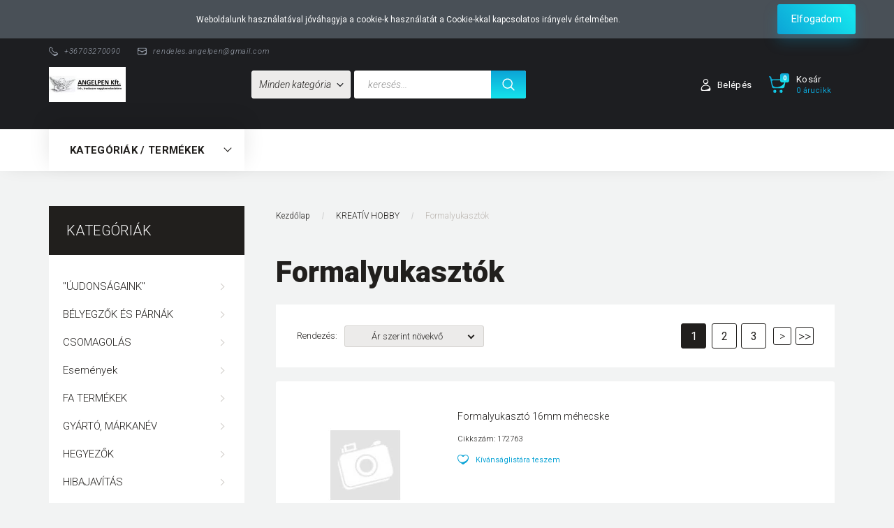

--- FILE ---
content_type: text/html; charset=UTF-8
request_url: https://angelpen.hu/kreativ-hobby-1778/formalyukasztok-1790
body_size: 76789
content:

<!DOCTYPE html>
<!--[if lt IE 7]>      <html class="no-js lt-ie10 lt-ie9 lt-ie8 lt-ie7" lang="hu" dir="ltr"> <![endif]-->
<!--[if IE 7]>         <html class="no-js lt-ie10 lt-ie9 lt-ie8" lang="hu" dir="ltr"> <![endif]-->
<!--[if IE 8]>         <html class="no-js lt-ie10 lt-ie9" lang="hu" dir="ltr"> <![endif]-->
<!--[if IE 9]>         <html class="no-js lt-ie10" lang="hu" dir="ltr"> <![endif]-->
<!--[if gt IE 10]><!--> <html class="no-js" lang="hu" dir="ltr"> <!--<![endif]-->
<head>
    <title>Formalyukasztók - KREATÍV HOBBY - Író- és irodaszer nagykereskedés-Angelpen.hu</title>
    <meta charset="utf-8">
    <meta name="description" content="Formalyukasztók kategória ">
    <meta name="robots" content="index, follow">
    <meta property="og:title" content="" />
    <meta property="og:description" content="" />
    <meta property="og:type" content="website" />
    <meta property="og:url" content="https://angelpen.hu/kreativ-hobby-1778/formalyukasztok-1790" />
    <meta property="og:image" content="https://angelpen.cdn.shoprenter.hu/custom/angelpen/image/cache/w1200h628/product/DACO00300.png.webp?lastmod=0.1629293275" />
    <link href="https://angelpen.cdn.shoprenter.hu/custom/angelpen/image/data/angelpen%20log%C3%B3%2015%25.jpg?lastmod=1494885919.1629293275" rel="icon" />
    <link href="https://angelpen.cdn.shoprenter.hu/custom/angelpen/image/data/angelpen%20log%C3%B3%2015%25.jpg?lastmod=1494885919.1629293275" rel="apple-touch-icon" />
    <base href="https://angelpen.hu:443" />

    <meta name="viewport" content="width=device-width, initial-scale=1">
            <link href="https://angelpen.hu/kreativ-hobby-1778/formalyukasztok-1790" rel="canonical">
            <link href="https://angelpen.hu/kreativ-hobby-1778/formalyukasztok-1790?page=2" rel="next">
    
        <link rel="preconnect" href="https://fonts.googleapis.com">
    <link rel="preconnect" href="https://fonts.gstatic.com" crossorigin>
    <link href="https://fonts.googleapis.com/css2?family=Roboto:ital,wght@0,100;0,300;0,400;0,500;0,700;0,900;1,100;1,300;1,400;1,500;1,700;1,900&display=swap" rel="stylesheet">
        
            
            <link rel="stylesheet" href="https://angelpen.cdn.shoprenter.hu/web/compiled/css/fancybox2.css?v=1768402760" media="screen">
            <link rel="stylesheet" href="https://angelpen.cdn.shoprenter.hu/custom/angelpen/catalog/view/theme/losangeles_global/style/1748521539.1564655270.0.0.css?v=null.1629293275" media="screen">
        <script>
        window.nonProductQuality = 80;
    </script>
    <script src="//ajax.googleapis.com/ajax/libs/jquery/1.10.2/jquery.min.js"></script>
    <script>window.jQuery || document.write('<script src="https://angelpen.cdn.shoprenter.hu/catalog/view/javascript/jquery/jquery-1.10.2.min.js?v=1484139539"><\/script>')</script>
            
    
            
    
    <!-- Header JavaScript codes -->
            <script src="https://angelpen.cdn.shoprenter.hu/web/compiled/js/countdown.js?v=1768402759"></script>
                    <script src="https://angelpen.cdn.shoprenter.hu/web/compiled/js/legacy_newsletter.js?v=1768402759"></script>
                    <script src="https://angelpen.cdn.shoprenter.hu/web/compiled/js/base.js?v=1768402759"></script>
                    <script src="https://angelpen.cdn.shoprenter.hu/web/compiled/js/fancybox2.js?v=1768402759"></script>
                    <script src="https://angelpen.cdn.shoprenter.hu/web/compiled/js/before_starter.js?v=1768402759"></script>
                    <script src="https://angelpen.cdn.shoprenter.hu/web/compiled/js/before_starter2_head.js?v=1768402759"></script>
                    <script src="https://angelpen.cdn.shoprenter.hu/web/compiled/js/before_starter2_productpage.js?v=1768402759"></script>
                    <script src="https://angelpen.cdn.shoprenter.hu/web/compiled/js/nanobar.js?v=1768402759"></script>
                    <script src="https://angelpen.cdn.shoprenter.hu/web/compiled/js/listpage.js?v=1768402759"></script>
                    <script src="https://angelpen.cdn.shoprenter.hu/web/compiled/js/compare.js?v=1768402759"></script>
                    <!-- Header jQuery onLoad scripts -->
    <script>
        window.countdownFormat = '%D:%H:%M:%S';
        //<![CDATA[
        var BASEURL = 'https://angelpen.hu';
Currency = {"symbol_left":"","symbol_right":" Ft","decimal_place":2,"decimal_point":",","thousand_point":".","currency":"HUF","value":1};

            function setAutoHelpTitles(){
                $('.autohelp[title]').each(function(){
                    if(!$(this).parents('.aurora-scroll-mode').length) {
                        $(this).attr('rel', $(this).attr('title') );
                        $(this).removeAttr('title');
                        $(this).qtip({
                            content: { text:  $(this).attr('rel') },
                            hide: { fixed: true },
                            position: {
                                corner: {
                                    target: 'topMiddle',
                                    tooltip: 'bottomMiddle'
                                },
                                adjust: {
                                    screen: true
                                }
                            },
                            style: {
                                border: { color: '#d10fd1'},
                                background: '#31e07d',
                                width: 500
                            }
                        });
                    }
                });
            }
            
var widgetArray = {"widget-system_price":true,"widget-5":true,"widget-system_manufacturer":true,"widget-3":true,"widget-4":true,"widget-2":true,"widget-1":true};

        $(document).ready(function(){
        // DOM ready
            
                $('.fancybox').fancybox({
                    maxWidth: 820,
                    maxHeight: 650,
                    afterLoad: function(){
                        wrapCSS = $(this.element).data('fancybox-wrapcss');
                        if(wrapCSS){
                            $('.fancybox-wrap').addClass(wrapCSS);
                        }
                    },
                    helpers: {
                        thumbs: {
                            width: 50,
                            height: 50
                        }
                    }
                });
                $('.fancybox-inline').fancybox({
                    maxWidth: 820,
                    maxHeight: 650,
                    type:'inline'
                });
                

setAutoHelpTitles();

        // /DOM ready
        });
        $(window).load(function(){
        // OnLoad
            new WishlistHandler('wishlist-add','Csak regisztrált felhasználók számára elérhető, kérjük először regisztráljon, vagy lépjen be!');

        // /OnLoad
        });
        //]]>
    </script>
    
        <script src="https://angelpen.cdn.shoprenter.hu/web/compiled/js/vue/manifest.bundle.js?v=1768402756"></script>
<script>
    var ShopRenter = ShopRenter || {};
    ShopRenter.onCartUpdate = function (callable) {
        document.addEventListener('cartChanged', callable)
    };
    ShopRenter.onItemAdd = function (callable) {
        document.addEventListener('AddToCart', callable)
    };
    ShopRenter.onItemDelete = function (callable) {
        document.addEventListener('deleteCart', callable)
    };
    ShopRenter.onSearchResultViewed = function (callable) {
        document.addEventListener('AuroraSearchResultViewed', callable)
    };
    ShopRenter.onSubscribedForNewsletter = function (callable) {
        document.addEventListener('AuroraSubscribedForNewsletter', callable)
    };
    ShopRenter.onCheckoutInitiated = function (callable) {
        document.addEventListener('AuroraCheckoutInitiated', callable)
    };
    ShopRenter.onCheckoutShippingInfoAdded = function (callable) {
        document.addEventListener('AuroraCheckoutShippingInfoAdded', callable)
    };
    ShopRenter.onCheckoutPaymentInfoAdded = function (callable) {
        document.addEventListener('AuroraCheckoutPaymentInfoAdded', callable)
    };
    ShopRenter.onCheckoutOrderConfirmed = function (callable) {
        document.addEventListener('AuroraCheckoutOrderConfirmed', callable)
    };
    ShopRenter.onCheckoutOrderPaid = function (callable) {
        document.addEventListener('AuroraOrderPaid', callable)
    };
    ShopRenter.onCheckoutOrderPaidUnsuccessful = function (callable) {
        document.addEventListener('AuroraOrderPaidUnsuccessful', callable)
    };
    ShopRenter.onProductPageViewed = function (callable) {
        document.addEventListener('AuroraProductPageViewed', callable)
    };
    ShopRenter.onMarketingConsentChanged = function (callable) {
        document.addEventListener('AuroraMarketingConsentChanged', callable)
    };
    ShopRenter.onCustomerRegistered = function (callable) {
        document.addEventListener('AuroraCustomerRegistered', callable)
    };
    ShopRenter.onCustomerLoggedIn = function (callable) {
        document.addEventListener('AuroraCustomerLoggedIn', callable)
    };
    ShopRenter.onCustomerUpdated = function (callable) {
        document.addEventListener('AuroraCustomerUpdated', callable)
    };
    ShopRenter.onCartPageViewed = function (callable) {
        document.addEventListener('AuroraCartPageViewed', callable)
    };
    ShopRenter.customer = {"userId":0,"userClientIP":"3.150.114.19","userGroupId":8,"customerGroupTaxMode":"gross","customerGroupPriceMode":"net_tax","email":"","phoneNumber":"","name":{"firstName":"","lastName":""}};
    ShopRenter.theme = {"name":"losangeles_global","family":"losangeles","parent":"bootstrap"};
    ShopRenter.shop = {"name":"angelpen","locale":"hu","currency":{"code":"HUF","rate":1},"domain":"angelpen.myshoprenter.hu"};
    ShopRenter.page = {"route":"product\/list","queryString":"kreativ-hobby-1778\/formalyukasztok-1790"};

    ShopRenter.formSubmit = function (form, callback) {
        callback();
    };

    let loadedAsyncScriptCount = 0;
    function asyncScriptLoaded(position) {
        loadedAsyncScriptCount++;
        if (position === 'body') {
            if (document.querySelectorAll('.async-script-tag').length === loadedAsyncScriptCount) {
                if (/complete|interactive|loaded/.test(document.readyState)) {
                    document.dispatchEvent(new CustomEvent('asyncScriptsLoaded', {}));
                } else {
                    document.addEventListener('DOMContentLoaded', () => {
                        document.dispatchEvent(new CustomEvent('asyncScriptsLoaded', {}));
                    });
                }
            }
        }
    }
</script>


                    <script type="text/javascript" src="https://angelpen.cdn.shoprenter.hu/web/compiled/js/vue/customerEventDispatcher.bundle.js?v=1768402756"></script>




        <!-- Custom header scripts -->
    <script type="text/javascript">

</script>
    
                
            
            <script>window.dataLayer=window.dataLayer||[];function gtag(){dataLayer.push(arguments)};var ShopRenter=ShopRenter||{};ShopRenter.config=ShopRenter.config||{};ShopRenter.config.googleConsentModeDefaultValue="denied";</script>                        <script type="text/javascript" src="https://angelpen.cdn.shoprenter.hu/web/compiled/js/vue/googleConsentMode.bundle.js?v=1768402756"></script>

            
            <script type="text/javascript"src="https://angelpen.cdn.shoprenter.hu/web/compiled/js/vue/dataLayer.bundle.js?v=1768402756"></script>
            
            
            
            
    
</head>

<body id="body" class="bootstrap-body page-body product-list-body category-list-body list_page_body category_list_body body-pathway-inside desktop-device-body body-pathway-inside losangeles_global-body" role="document">
            
    
<div id="fb-root"></div>
<script>(function (d, s, id) {
        var js, fjs = d.getElementsByTagName(s)[0];
        if (d.getElementById(id)) return;
        js = d.createElement(s);
        js.id = id;
        js.src = "//connect.facebook.net/hu_HU/sdk/xfbml.customerchat.js#xfbml=1&version=v2.12&autoLogAppEvents=1";
        fjs.parentNode.insertBefore(js, fjs);
    }(document, "script", "facebook-jssdk"));
</script>



            

<!-- cached --><div id="firstLogNanobar" class="Fixed aurora-nanobar aurora-nanobar-firstlogin">
    <div class="aurora-nanobar-container">
        <span id="nanoText" class="aurora-nanobar-text"
              style="font-size: 12px;">Weboldalunk használatával jóváhagyja a cookie-k használatát a Cookie-kkal kapcsolatos irányelv értelmében.</span>
        <div class="nanobar-buttons">
                        <a id="auroraNanobarClose" href="" class="button btn btn-primary aurora-nanobar-btn"
               data-marketing-cookie-status="false">
                <span>Elfogadom</span>
            </a>
        </div>
    </div>
</div>

<script type="text/javascript">

    (function ($) {
        $(document).ready(function () {
            new AuroraNanobar.FirstLogNanobar(jQuery('#firstLogNanobar'), 'top');
        });
    })(jQuery);

</script>
<!-- /cached -->
<!-- cached --><div id="freeShippingNanobar" class="Fixed aurora-nanobar aurora-nanobar-freeshipping">
    <div class="aurora-nanobar-container">
        <span id="auroraNanobarClose" class="aurora-nanobar-close-x"><i class="fa fa-times sr-icon-times"></i></span>
        <span id="nanoText" class="aurora-nanobar-text"></span>
    </div>
</div>

<script>$(document).ready(function(){document.nanobarInstance=new AuroraNanobar.FreeShippingNanobar($('#freeShippingNanobar'),'top','500','','1');});</script><!-- /cached -->
    
                <!-- cached -->




        







    
    
<link media="screen and (max-width: 992px)" rel="stylesheet" href="https://angelpen.cdn.shoprenter.hu/catalog/view/javascript/jquery/jquery-mmenu/dist/css/jquery.mmenu.all.css?v=1484139539">
<script src="https://cdnjs.cloudflare.com/ajax/libs/jQuery.mmenu/7.0.0/jquery.mmenu.all.js"></script>
<script src="https://cdnjs.cloudflare.com/ajax/libs/jQuery.mmenu/7.0.0/addons/counters/jquery.mmenu.counters.js"></script>

<link rel="stylesheet" href="https://cdnjs.cloudflare.com/ajax/libs/jQuery.mmenu/7.0.0/jquery.mmenu.css" />
<link rel="stylesheet" href="https://cdnjs.cloudflare.com/ajax/libs/jQuery.mmenu/7.0.0/addons/counters/jquery.mmenu.counters.css" />
<link rel="stylesheet" href="https://cdnjs.cloudflare.com/ajax/libs/jQuery.mmenu/7.0.0/extensions/effects/jquery.mmenu.effects.css" />
<link rel="stylesheet" href="https://cdnjs.cloudflare.com/ajax/libs/jQuery.mmenu/7.0.0/extensions/borderstyle/jquery.mmenu.borderstyle.css" />
<link rel="stylesheet" href="https://cdnjs.cloudflare.com/ajax/libs/jQuery.mmenu/7.0.0/extensions/positioning/jquery.mmenu.positioning.css" />

<script src="https://angelpen.cdn.shoprenter.hu/catalog/view/javascript/jquery/product_count_in_cart.js?v=1530610005"></script>

<script>
    $(document).ready(function(){var $mmenu=$('#menu-nav').mmenu({navbar:{title:'Menü',add:'Menü'},extensions:["left","border-full","fx-panels-slide-100","fx-menu-slide","fx-listitems-slide"],counters:true});var $hamburgerIcon=$("#hamburger-icon");var menuAPI=$mmenu.data("mmenu");$hamburgerIcon.on("click",function(){menuAPI.open();});menuAPI.bind("open:finish",function(){setTimeout(function(){$hamburgerIcon.addClass("is-active");},100);});menuAPI.bind("close:finish",function(){setTimeout(function(){$hamburgerIcon.removeClass("is-active");},100);});function setLanguagesMobile(type){$('.'+type+'-change-mobile').click(function(e){e.preventDefault();$('#'+type+'_value_mobile').attr('value',$(this).data('value'));$('#mobile_'+type+'_form').submit();});}
setLanguagesMobile('language');setLanguagesMobile('currency');});</script>

<form action="index.php" method="post" enctype="multipart/form-data" id="mobile_currency_form">
    <input id="currency_value_mobile" type="hidden" value="" name="currency_id"/>
</form>

<form action="index.php" method="post" enctype="multipart/form-data" id="mobile_language_form">
    <input id="language_value_mobile" type="hidden" value="" name="language_code"/>
</form>


<div id="menu-nav">
    <ul>
                                        <li class="mm-title mm-group-title"><span><i class="sr-icon-list"></i> Menüpontok</span></li>
    
                            <li class="informations-mobile-menu-item">
                <a href="https://angelpen.hu/vasarlasi_feltetelek_5" target="_self">Vásárlási feltételek</a>
                            </li>
                    <li class="informations-mobile-menu-item">
                <a href="https://angelpen.hu/garancia_7" target="_self">Garancia</a>
                            </li>
                    <li class="informations-mobile-menu-item">
                <a href="https://angelpen.hu/index.php?route=information/contact" target="_self">Kapcsolat</a>
                            </li>
            
        
        
                            <li class="mm-title mm-group-title"><span><i class="sr-icon-user"></i> Belépés és Regisztráció</span></li>
            <li class="customer-mobile-menu-item">
                <a href="index.php?route=account/login">Belépés</a>
            </li>
            <li class="customer-mobile-menu-item">
                <a href="index.php?route=account/create">Regisztráció</a>
            </li>
            

                        <li class="mm-title mm-group-title"><span><i class="sr-icon-tags"></i> Kategóriák</span></li>
    
    <li>
    <a href="https://angelpen.hu/ujdonsagok-2770">            <div class="category-list-link-text">"ÚJDONSÁGAINK"</div>
        </a>
            <ul><li>
    <a href="https://angelpen.hu/ujdonsagok-2770/ujdonsagok-2772">            Újdonságok
        </a>
    </li></ul>
    </li><li>
    <a href="https://angelpen.hu/belyegzok-es-parnak-2096">            <div class="category-list-link-text">BÉLYEGZŐK ÉS PÁRNÁK</div>
        </a>
            <ul><li>
    <a href="https://angelpen.hu/belyegzok-es-parnak-2096/belyegzo-betet-2103">            Bélyegző betét
        </a>
    </li><li>
    <a href="https://angelpen.hu/belyegzok-es-parnak-2096/belyegzohaz-szoveglemez-nelkul-2101">            Bélyegzőház szöveglemez nélkül
        </a>
    </li><li>
    <a href="https://angelpen.hu/belyegzok-es-parnak-2096/belyegzoparna-festek-2102">            Bélyegzőpárna festék
        </a>
    </li><li>
    <a href="https://angelpen.hu/belyegzok-es-parnak-2096/belyegzoparnak-2097">            Bélyegzőpárnák
        </a>
            <ul><li>
    <a href="https://angelpen.hu/belyegzok-es-parnak-2096/belyegzoparnak-2097/asztali-2098">            Asztali
        </a>
    </li><li>
    <a href="https://angelpen.hu/belyegzok-es-parnak-2096/belyegzoparnak-2097/automataba-valo-2099">            Automatába való
        </a>
    </li></ul>
    </li><li>
    <a href="https://angelpen.hu/belyegzok-es-parnak-2096/belyegzotok-2104">            Bélyegzőtok
        </a>
    </li><li>
    <a href="https://angelpen.hu/belyegzok-es-parnak-2096/kesz-belyegzok-2100">            Kész bélyegzők
        </a>
    </li></ul>
    </li><li>
    <a href="https://angelpen.hu/csomagolas-2313">            <div class="category-list-link-text">CSOMAGOLÁS</div>
        </a>
            <ul><li>
    <a href="https://angelpen.hu/csomagolas-2313/kiegeszitok-2316">            Kiegészítők
        </a>
    </li><li>
    <a href="https://angelpen.hu/csomagolas-2313/muanyag-alapon-2315">            Műanyag alapon
        </a>
    </li><li>
    <a href="https://angelpen.hu/csomagolas-2313/papir-alapon-2314">            Papír alapon
        </a>
    </li></ul>
    </li><li>
    <a href="https://angelpen.hu/esemenyek-2778">            <div class="category-list-link-text">Események</div>
        </a>
            <ul><li>
    <a href="https://angelpen.hu/esemenyek-2778/ballagas-2779">            Ballagás
        </a>
    </li><li>
    <a href="https://angelpen.hu/esemenyek-2778/holloween-2970">            Halloween
        </a>
    </li><li>
    <a href="https://angelpen.hu/esemenyek-2778/husvet-2967">            Húsvét
        </a>
    </li><li>
    <a href="https://angelpen.hu/esemenyek-2778/marcius-15-2850">            Nemzeti Ünnepek
        </a>
    </li><li>
    <a href="https://angelpen.hu/esemenyek-2778/szuletesnap-2974">            Születésnap
        </a>
    </li><li>
    <a href="https://angelpen.hu/esemenyek-2778/teli-unnepek-2964">            Téli Ünnepek
        </a>
    </li></ul>
    </li><li>
    <a href="https://angelpen.hu/fa-termekek-2337">            <div class="category-list-link-text">FA TERMÉKEK</div>
        </a>
            <ul><li>
    <a href="https://angelpen.hu/fa-termekek-2337/6-2343">            6
        </a>
    </li><li>
    <a href="https://angelpen.hu/fa-termekek-2337/dobozok-tarolok-2338">            Dobozok, tárolók
        </a>
    </li><li>
    <a href="https://angelpen.hu/fa-termekek-2337/egyeb-fa-termekek-2341">            Egyéb fa termékek
        </a>
    </li><li>
    <a href="https://angelpen.hu/fa-termekek-2337/fa-figurak-2792">            Fa figurák
        </a>
            <ul><li>
    <a href="https://angelpen.hu/fa-termekek-2337/fa-figurak-2792/jatekok-2795">            játékok
        </a>
    </li></ul>
    </li><li>
    <a href="https://angelpen.hu/fa-termekek-2337/fa-figurakjatekok-2339">            Fa figurák/játékok
        </a>
    </li><li>
    <a href="https://angelpen.hu/fa-termekek-2337/fa-gyertyatartok-2340">            Fa gyertyatartók
        </a>
    </li><li>
    <a href="https://angelpen.hu/fa-termekek-2337/fagolyok-2342">            Fagolyók
        </a>
    </li></ul>
    </li><li>
    <a href="https://angelpen.hu/gyarto-1516">            <div class="category-list-link-text">GYÁRTÓ, MÁRKANÉV</div>
        </a>
            <ul><li>
    <a href="https://angelpen.hu/gyarto-1516/3l-1672">            3L
        </a>
    </li><li>
    <a href="https://angelpen.hu/gyarto-1516/3m-1517">            3M
        </a>
    </li><li>
    <a href="https://angelpen.hu/gyarto-1516/5-star-1739">            5 STAR
        </a>
    </li><li>
    <a href="https://angelpen.hu/gyarto-1516/acme-1685">            ACME
        </a>
    </li><li>
    <a href="https://angelpen.hu/gyarto-1516/adel-1518">            ADEL
        </a>
    </li><li>
    <a href="https://angelpen.hu/gyarto-1516/aero-1520">            AERO
        </a>
    </li><li>
    <a href="https://angelpen.hu/gyarto-1516/ag-goldfaber-1519">            AG-GOLDFABER
        </a>
    </li><li>
    <a href="https://angelpen.hu/gyarto-1516/aihao-1521">            AIHAO
        </a>
    </li><li>
    <a href="https://angelpen.hu/gyarto-1516/ailsca-1738">            Ailsca
        </a>
    </li><li>
    <a href="https://angelpen.hu/gyarto-1516/ambar-1522">            AMBAR
        </a>
    </li><li>
    <a href="https://angelpen.hu/gyarto-1516/ambassador-1523">            AMBASSADOR
        </a>
    </li><li>
    <a href="https://angelpen.hu/gyarto-1516/amos-1524">            AMOS
        </a>
    </li><li>
    <a href="https://angelpen.hu/gyarto-1516/angry-birds-1717">            ANGRY BIRDS
        </a>
    </li><li>
    <a href="https://angelpen.hu/gyarto-1516/antilop-1772">            Antilop
        </a>
    </li><li>
    <a href="https://angelpen.hu/gyarto-1516/apli-1525">            APLI
        </a>
    </li><li>
    <a href="https://angelpen.hu/gyarto-1516/argus-1526">            ARGUS
        </a>
    </li><li>
    <a href="https://angelpen.hu/gyarto-1516/aristo-1741">            Aristo
        </a>
    </li><li>
    <a href="https://angelpen.hu/gyarto-1516/ars-una-1728">            ARS UNA
        </a>
    </li><li>
    <a href="https://angelpen.hu/gyarto-1516/avery-1687">            AVERY
        </a>
    </li><li>
    <a href="https://angelpen.hu/gyarto-1516/baby-1731">            BABY
        </a>
    </li><li>
    <a href="https://angelpen.hu/gyarto-1516/baile-1729">            Baile
        </a>
    </li><li>
    <a href="https://angelpen.hu/gyarto-1516/belmil-3033">            BELMIL
        </a>
    </li><li>
    <a href="https://angelpen.hu/gyarto-1516/bensia-1527">            BENSIA
        </a>
    </li><li>
    <a href="https://angelpen.hu/gyarto-1516/bi-office-1683">            BI-OFFICE
        </a>
    </li><li>
    <a href="https://angelpen.hu/gyarto-1516/bic-1528">            BIC
        </a>
    </li><li>
    <a href="https://angelpen.hu/gyarto-1516/blasetti-1529">            BLASETTI
        </a>
    </li><li>
    <a href="https://angelpen.hu/gyarto-1516/blu-tack-1530">            BLU TACK
        </a>
    </li><li>
    <a href="https://angelpen.hu/gyarto-1516/bluering-1775">            BlueRing
        </a>
    </li><li>
    <a href="https://angelpen.hu/gyarto-1516/bluering-2766">            BLUERING
        </a>
    </li><li>
    <a href="https://angelpen.hu/gyarto-1516/boani-1531">            BOANI
        </a>
    </li><li>
    <a href="https://angelpen.hu/gyarto-1516/boxer-q-1758">            Boxer-Q
        </a>
    </li><li>
    <a href="https://angelpen.hu/gyarto-1516/bristol-1532">            BRISTOL
        </a>
    </li><li>
    <a href="https://angelpen.hu/gyarto-1516/brother-1763">            Brother
        </a>
    </li><li>
    <a href="https://angelpen.hu/gyarto-1516/brunnen-1665">            BRUNNEN
        </a>
    </li><li>
    <a href="https://angelpen.hu/gyarto-1516/cafe-frei-1745">            CAFE FREI
        </a>
    </li><li>
    <a href="https://angelpen.hu/gyarto-1516/canenco-1760">            CANENCO
        </a>
    </li><li>
    <a href="https://angelpen.hu/gyarto-1516/canon-1533">            CANON
        </a>
    </li><li>
    <a href="https://angelpen.hu/gyarto-1516/canson-1712">            CANSON
        </a>
    </li><li>
    <a href="https://angelpen.hu/gyarto-1516/carioca-1534">            CARIOCA
        </a>
    </li><li>
    <a href="https://angelpen.hu/gyarto-1516/casio-1535">            CASIO
        </a>
    </li><li>
    <a href="https://angelpen.hu/gyarto-1516/centropen-1536">            CENTROPEN
        </a>
    </li><li>
    <a href="https://angelpen.hu/gyarto-1516/cfs-1686">            CFS
        </a>
    </li><li>
    <a href="https://angelpen.hu/gyarto-1516/chanyi-1671">            Chanyi
        </a>
    </li><li>
    <a href="https://angelpen.hu/gyarto-1516/citizen-1537">            CITIZEN
        </a>
    </li><li>
    <a href="https://angelpen.hu/gyarto-1516/cmp-1538">            CMP
        </a>
    </li><li>
    <a href="https://angelpen.hu/gyarto-1516/colokit-2765">            COLOKIT
        </a>
    </li><li>
    <a href="https://angelpen.hu/gyarto-1516/colop-1539">            COLOP
        </a>
    </li><li>
    <a href="https://angelpen.hu/gyarto-1516/colorino-2845">            Colorino
        </a>
    </li><li>
    <a href="https://angelpen.hu/gyarto-1516/connect-1540">            CONNECT
        </a>
    </li><li>
    <a href="https://angelpen.hu/gyarto-1516/cool-by-victoria-3042">            Cool by Victoria
        </a>
    </li><li>
    <a href="https://angelpen.hu/gyarto-1516/cool-for-school-1719">            COOL for SCHOOL
        </a>
    </li><li>
    <a href="https://angelpen.hu/gyarto-1516/cool-pack-2848">            Cool Pack
        </a>
    </li><li>
    <a href="https://angelpen.hu/gyarto-1516/copy-1702">            COPY
        </a>
    </li><li>
    <a href="https://angelpen.hu/gyarto-1516/crayola-1708">            CRAYOLA
        </a>
    </li><li>
    <a href="https://angelpen.hu/gyarto-1516/creall-1757">            Creall
        </a>
    </li><li>
    <a href="https://angelpen.hu/gyarto-1516/creativ-kids-1541">            CREATIV KIDS
        </a>
    </li><li>
    <a href="https://angelpen.hu/gyarto-1516/curious-1542">            CURIOUS
        </a>
    </li><li>
    <a href="https://angelpen.hu/gyarto-1516/daco-3047">            Daco
        </a>
    </li><li>
    <a href="https://angelpen.hu/gyarto-1516/das-1543">            DAS
        </a>
    </li><li>
    <a href="https://angelpen.hu/gyarto-1516/deak-1692">            DEÁK
        </a>
    </li><li>
    <a href="https://angelpen.hu/gyarto-1516/decocolor-1544">            DECOCOLOR
        </a>
    </li><li>
    <a href="https://angelpen.hu/gyarto-1516/deli-1545">            DELI
        </a>
    </li><li>
    <a href="https://angelpen.hu/gyarto-1516/derwent-1546">            DERWENT
        </a>
    </li><li>
    <a href="https://angelpen.hu/gyarto-1516/diplomat-1547">            DIPLOMAT
        </a>
    </li><li>
    <a href="https://angelpen.hu/gyarto-1516/donau-1548">            DONAU
        </a>
    </li><li>
    <a href="https://angelpen.hu/gyarto-1516/dong-a-1549">            DONG-A
        </a>
    </li><li>
    <a href="https://angelpen.hu/gyarto-1516/duracell-1698">            DURACELL
        </a>
    </li><li>
    <a href="https://angelpen.hu/gyarto-1516/dymo-1673">            DYMO
        </a>
    </li><li>
    <a href="https://angelpen.hu/gyarto-1516/eagle-1550">            EAGLE
        </a>
    </li><li>
    <a href="https://angelpen.hu/gyarto-1516/easy-1768">            EASY
        </a>
    </li><li>
    <a href="https://angelpen.hu/gyarto-1516/economix-1718">            Economix
        </a>
    </li><li>
    <a href="https://angelpen.hu/gyarto-1516/edding-1551">            EDDING
        </a>
    </li><li>
    <a href="https://angelpen.hu/gyarto-1516/edu3-1670">            EDU3
        </a>
    </li><li>
    <a href="https://angelpen.hu/gyarto-1516/educa-1552">            EDUCA
        </a>
    </li><li>
    <a href="https://angelpen.hu/gyarto-1516/egyeb-1602">            EGYÉB
        </a>
    </li><li>
    <a href="https://angelpen.hu/gyarto-1516/eisen-1553">            EISEN
        </a>
    </li><li>
    <a href="https://angelpen.hu/gyarto-1516/ekoz-1554">            EKOZ
        </a>
    </li><li>
    <a href="https://angelpen.hu/gyarto-1516/empen-1669">            Empen
        </a>
    </li><li>
    <a href="https://angelpen.hu/gyarto-1516/emtc-1711">            EMTC
        </a>
    </li><li>
    <a href="https://angelpen.hu/gyarto-1516/energizer-1697">            ENERGIZER
        </a>
    </li><li>
    <a href="https://angelpen.hu/gyarto-1516/epson-1751">            EPSON
        </a>
    </li><li>
    <a href="https://angelpen.hu/gyarto-1516/erik-kraus-1555">            ERIK KRAUS
        </a>
    </li><li>
    <a href="https://angelpen.hu/gyarto-1516/esselte-1556">            ESSELTE
        </a>
    </li><li>
    <a href="https://angelpen.hu/gyarto-1516/exacompta-3048">            Exacompta
        </a>
    </li><li>
    <a href="https://angelpen.hu/gyarto-1516/faber-castell-1558">            FABER-CASTELL
        </a>
    </li><li>
    <a href="https://angelpen.hu/gyarto-1516/fabriano-1557">            FABRIANO
        </a>
    </li><li>
    <a href="https://angelpen.hu/gyarto-1516/factis-1559">            FACTIS
        </a>
    </li><li>
    <a href="https://angelpen.hu/gyarto-1516/fandy-1560">            FANDY
        </a>
    </li><li>
    <a href="https://angelpen.hu/gyarto-1516/fatih-1561">            FATIH
        </a>
    </li><li>
    <a href="https://angelpen.hu/gyarto-1516/favini-1667">            FAVINI
        </a>
    </li><li>
    <a href="https://angelpen.hu/gyarto-1516/fellowes-1562">            FELLOWES
        </a>
    </li><li>
    <a href="https://angelpen.hu/gyarto-1516/fiorello-1709">            FIORELLO
        </a>
    </li><li>
    <a href="https://angelpen.hu/gyarto-1516/fiskars-1563">            FISKARS
        </a>
    </li><li>
    <a href="https://angelpen.hu/gyarto-1516/flexoffice-2771">            FLEXOFFICE
        </a>
    </li><li>
    <a href="https://angelpen.hu/gyarto-1516/folia-1564">            FOLIA
        </a>
    </li><li>
    <a href="https://angelpen.hu/gyarto-1516/for-you-1754">            FOR YOU
        </a>
    </li><li>
    <a href="https://angelpen.hu/gyarto-1516/fornax-1565">            FORNAX
        </a>
    </li><li>
    <a href="https://angelpen.hu/gyarto-1516/foroffice-1604">            FOROFFICE
        </a>
    </li><li>
    <a href="https://angelpen.hu/gyarto-1516/fuzfoi-1566">            FŰZFŐI
        </a>
    </li><li>
    <a href="https://angelpen.hu/gyarto-1516/gbc-1771">            GBC
        </a>
    </li><li>
    <a href="https://angelpen.hu/gyarto-1516/genius-1694">            GENIUS
        </a>
    </li><li>
    <a href="https://angelpen.hu/gyarto-1516/giotto-1567">            GIOTTO
        </a>
    </li><li>
    <a href="https://angelpen.hu/gyarto-1516/gipta-1774">            GIPTA
        </a>
    </li><li>
    <a href="https://angelpen.hu/gyarto-1516/gln-1678">            GLN
        </a>
    </li><li>
    <a href="https://angelpen.hu/gyarto-1516/gp-1773">            GP
        </a>
    </li><li>
    <a href="https://angelpen.hu/gyarto-1516/granit-1568">            GRANIT
        </a>
    </li><li>
    <a href="https://angelpen.hu/gyarto-1516/halas-1742">            Halas
        </a>
    </li><li>
    <a href="https://angelpen.hu/gyarto-1516/hama-1761">            HAMA
        </a>
    </li><li>
    <a href="https://angelpen.hu/gyarto-1516/harmony-1747">            Harmony
        </a>
    </li><li>
    <a href="https://angelpen.hu/gyarto-1516/helit-1777">            Helit
        </a>
    </li><li>
    <a href="https://angelpen.hu/gyarto-1516/henkel-1569">            HENKEL
        </a>
    </li><li>
    <a href="https://angelpen.hu/gyarto-1516/herlitz-1570">            HERLITZ
        </a>
    </li><li>
    <a href="https://angelpen.hu/gyarto-1516/hetzel-1710">            Hetzel
        </a>
    </li><li>
    <a href="https://angelpen.hu/gyarto-1516/heyda-1674">            HEYDA
        </a>
    </li><li>
    <a href="https://angelpen.hu/gyarto-1516/hollo-1571">            HOLLÓ
        </a>
    </li><li>
    <a href="https://angelpen.hu/gyarto-1516/hp-1700">            HP
        </a>
    </li><li>
    <a href="https://angelpen.hu/gyarto-1516/ico-1573">            ICO
        </a>
    </li><li>
    <a href="https://angelpen.hu/gyarto-1516/iq-1701">            IQ
        </a>
    </li><li>
    <a href="https://angelpen.hu/gyarto-1516/jes-1735">            JES
        </a>
    </li><li>
    <a href="https://angelpen.hu/gyarto-1516/jolly-1689">            JOLLY
        </a>
    </li><li>
    <a href="https://angelpen.hu/gyarto-1516/jovi-1574">            JOVI
        </a>
    </li><li>
    <a href="https://angelpen.hu/gyarto-1516/junior-1765">            Junior
        </a>
    </li><li>
    <a href="https://angelpen.hu/gyarto-1516/kangaro-1764">            Kangaro
        </a>
    </li><li>
    <a href="https://angelpen.hu/gyarto-1516/karce-1767">            Karce
        </a>
    </li><li>
    <a href="https://angelpen.hu/gyarto-1516/keyroad-1776">            Keyroad
        </a>
    </li><li>
    <a href="https://angelpen.hu/gyarto-1516/kingston-1575">            KINGSTON
        </a>
    </li><li>
    <a href="https://angelpen.hu/gyarto-1516/koh-i-noor-1576">            KOH-I-NOOR
        </a>
    </li><li>
    <a href="https://angelpen.hu/gyarto-1516/kores-1577">            KORES
        </a>
    </li><li>
    <a href="https://angelpen.hu/gyarto-1516/koto-1578">            KOTO
        </a>
    </li><li>
    <a href="https://angelpen.hu/gyarto-1516/kraft-1579">            KRAFT
        </a>
    </li><li>
    <a href="https://angelpen.hu/gyarto-1516/krenn-1580">            KRENN
        </a>
    </li><li>
    <a href="https://angelpen.hu/gyarto-1516/kum-1581">            KUM
        </a>
    </li><li>
    <a href="https://angelpen.hu/gyarto-1516/kw-1582">            KW
        </a>
    </li><li>
    <a href="https://angelpen.hu/gyarto-1516/laco-1583">            LACO
        </a>
    </li><li>
    <a href="https://angelpen.hu/gyarto-1516/laser-copy-1703">            LASER COPY
        </a>
    </li><li>
    <a href="https://angelpen.hu/gyarto-1516/lasercopy-1584">            LASERCOPY
        </a>
    </li><li>
    <a href="https://angelpen.hu/gyarto-1516/lebez-3044">            Lebez
        </a>
    </li><li>
    <a href="https://angelpen.hu/gyarto-1516/lecolor-1586">            LECOLOR
        </a>
    </li><li>
    <a href="https://angelpen.hu/gyarto-1516/leeho-1585">            LEEHO
        </a>
    </li><li>
    <a href="https://angelpen.hu/gyarto-1516/leitz-1714">            LEITZ
        </a>
    </li><li>
    <a href="https://angelpen.hu/gyarto-1516/lerch-1587">            LERCH
        </a>
    </li><li>
    <a href="https://angelpen.hu/gyarto-1516/libra-1588">            LIBRA
        </a>
    </li><li>
    <a href="https://angelpen.hu/gyarto-1516/lizzy-card-1589">            LIZZY CARD
        </a>
    </li><li>
    <a href="https://angelpen.hu/gyarto-1516/logitech-1695">            LOGITECH
        </a>
    </li><li>
    <a href="https://angelpen.hu/gyarto-1516/luxor-1590">            LUXOR
        </a>
    </li><li>
    <a href="https://angelpen.hu/gyarto-1516/lyra-1591">            LYRA
        </a>
    </li><li>
    <a href="https://angelpen.hu/gyarto-1516/mandg-1598">            M&G
        </a>
    </li><li>
    <a href="https://angelpen.hu/gyarto-1516/manhattan-1762">            Manhattan
        </a>
    </li><li>
    <a href="https://angelpen.hu/gyarto-1516/maped-1592">            MAPED
        </a>
    </li><li>
    <a href="https://angelpen.hu/gyarto-1516/marmor-1593">            MARMOR
        </a>
    </li><li>
    <a href="https://angelpen.hu/gyarto-1516/marvy-1594">            MARVY
        </a>
    </li><li>
    <a href="https://angelpen.hu/gyarto-1516/mas-1715">            MAS
        </a>
    </li><li>
    <a href="https://angelpen.hu/gyarto-1516/matt-1759">            MATT
        </a>
    </li><li>
    <a href="https://angelpen.hu/gyarto-1516/max-1595">            MAX
        </a>
    </li><li>
    <a href="https://angelpen.hu/gyarto-1516/maxxel-1690">            MAXXEL
        </a>
    </li><li>
    <a href="https://angelpen.hu/gyarto-1516/memoris-1596">            MEMORIS
        </a>
    </li><li>
    <a href="https://angelpen.hu/gyarto-1516/meto-1597">            METO
        </a>
    </li><li>
    <a href="https://angelpen.hu/gyarto-1516/mfp-2853">            MFP
        </a>
    </li><li>
    <a href="https://angelpen.hu/gyarto-1516/milan-1599">            MILAN
        </a>
    </li><li>
    <a href="https://angelpen.hu/gyarto-1516/milyo-1748">            MILYO
        </a>
    </li><li>
    <a href="https://angelpen.hu/gyarto-1516/mon-ami-1601">            MON AMI
        </a>
    </li><li>
    <a href="https://angelpen.hu/gyarto-1516/morocolor-1600">            MOROCOLOR
        </a>
    </li><li>
    <a href="https://angelpen.hu/gyarto-1516/multicopy-1704">            MULTICOPY
        </a>
    </li><li>
    <a href="https://angelpen.hu/gyarto-1516/nature-1725">            Nature
        </a>
    </li><li>
    <a href="https://angelpen.hu/gyarto-1516/nebulo-1666">            Nebuló
        </a>
    </li><li>
    <a href="https://angelpen.hu/gyarto-1516/nike-1679">            NIKE
        </a>
    </li><li>
    <a href="https://angelpen.hu/gyarto-1516/nobo-1724">            NOBO
        </a>
    </li><li>
    <a href="https://angelpen.hu/gyarto-1516/nopi-1603">            NOPI
        </a>
    </li><li>
    <a href="https://angelpen.hu/gyarto-1516/octopus-3030">            Octopus
        </a>
    </li><li>
    <a href="https://angelpen.hu/gyarto-1516/office-1705">            OFFICE
        </a>
    </li><li>
    <a href="https://angelpen.hu/gyarto-1516/office-21-1716">            Office 21
        </a>
    </li><li>
    <a href="https://angelpen.hu/gyarto-1516/office-point-1605">            OFFICE POINT
        </a>
    </li><li>
    <a href="https://angelpen.hu/gyarto-1516/optima-1766">            Optima
        </a>
    </li><li>
    <a href="https://angelpen.hu/gyarto-1516/panasonic-1699">            PANASONIC
        </a>
    </li><li>
    <a href="https://angelpen.hu/gyarto-1516/panatech-1606">            PANATECH
        </a>
    </li><li>
    <a href="https://angelpen.hu/gyarto-1516/pannoncolor-1607">            PANNONCOLOR
        </a>
    </li><li>
    <a href="https://angelpen.hu/gyarto-1516/pantaplast-1736">            Pantaplast
        </a>
    </li><li>
    <a href="https://angelpen.hu/gyarto-1516/papir-abc-1608">            PAPÍR ABC
        </a>
    </li><li>
    <a href="https://angelpen.hu/gyarto-1516/papyrus-1609">            PAPYRUS
        </a>
    </li><li>
    <a href="https://angelpen.hu/gyarto-1516/parker-1610">            PARKER
        </a>
    </li><li>
    <a href="https://angelpen.hu/gyarto-1516/partn-1611">            PARTN
        </a>
    </li><li>
    <a href="https://angelpen.hu/gyarto-1516/patria-1612">            PÁTRIA
        </a>
    </li><li>
    <a href="https://angelpen.hu/gyarto-1516/pax-1572">            PAX
        </a>
    </li><li>
    <a href="https://angelpen.hu/gyarto-1516/pelikan-1613">            PELIKAN
        </a>
    </li><li>
    <a href="https://angelpen.hu/gyarto-1516/penac-1614">            PENAC
        </a>
    </li><li>
    <a href="https://angelpen.hu/gyarto-1516/pensan-1720">            Pensan
        </a>
    </li><li>
    <a href="https://angelpen.hu/gyarto-1516/pent-art-1616">            PENT-ART
        </a>
    </li><li>
    <a href="https://angelpen.hu/gyarto-1516/pentac-1615">            PENTAC
        </a>
    </li><li>
    <a href="https://angelpen.hu/gyarto-1516/pentel-1617">            PENTEL
        </a>
    </li><li>
    <a href="https://angelpen.hu/gyarto-1516/perfex-1734">            PERFEX
        </a>
    </li><li>
    <a href="https://angelpen.hu/gyarto-1516/petit-plus-2769">            PETIT PLUS
        </a>
    </li><li>
    <a href="https://angelpen.hu/gyarto-1516/pigna-1618">            PIGNA
        </a>
    </li><li>
    <a href="https://angelpen.hu/gyarto-1516/pilot-1619">            PILOT
        </a>
    </li><li>
    <a href="https://angelpen.hu/gyarto-1516/pixeljet-1713">            PIXELJET
        </a>
    </li><li>
    <a href="https://angelpen.hu/gyarto-1516/platignum-1620">            PLATIGNUM
        </a>
    </li><li>
    <a href="https://angelpen.hu/gyarto-1516/pmp-1621">            PMP
        </a>
    </li><li>
    <a href="https://angelpen.hu/gyarto-1516/pritt-1622">            PRITT
        </a>
    </li><li>
    <a href="https://angelpen.hu/gyarto-1516/pro-design-1706">            PRO-DESIGN
        </a>
    </li><li>
    <a href="https://angelpen.hu/gyarto-1516/pukka-pad-1769">            PUKKA PAD
        </a>
    </li><li>
    <a href="https://angelpen.hu/gyarto-1516/pulse-1623">            PULSE
        </a>
    </li><li>
    <a href="https://angelpen.hu/gyarto-1516/pyron-1746">            Pyron
        </a>
    </li><li>
    <a href="https://angelpen.hu/gyarto-1516/rapesco-1624">            RAPESCO
        </a>
    </li><li>
    <a href="https://angelpen.hu/gyarto-1516/rapid-1730">            Rapid
        </a>
    </li><li>
    <a href="https://angelpen.hu/gyarto-1516/rebell-1680">            Rebell
        </a>
    </li><li>
    <a href="https://angelpen.hu/gyarto-1516/rexel-1740">            Rexel
        </a>
    </li><li>
    <a href="https://angelpen.hu/gyarto-1516/rey-adagio-1668">            REY ADAGIO
        </a>
    </li><li>
    <a href="https://angelpen.hu/gyarto-1516/riethmuller-1625">            RIETHMÜLLER
        </a>
    </li><li>
    <a href="https://angelpen.hu/gyarto-1516/rio-1626">            RIO
        </a>
    </li><li>
    <a href="https://angelpen.hu/gyarto-1516/rivacase-1684">            Rivacase
        </a>
    </li><li>
    <a href="https://angelpen.hu/gyarto-1516/rotmarder-1693">            ROTMARDER
        </a>
    </li><li>
    <a href="https://angelpen.hu/gyarto-1516/rotring-1627">            ROTRING
        </a>
    </li><li>
    <a href="https://angelpen.hu/gyarto-1516/rubbermaid-1726">            Rubbermaid
        </a>
    </li><li>
    <a href="https://angelpen.hu/gyarto-1516/scool-1723">            S'cool
        </a>
    </li><li>
    <a href="https://angelpen.hu/gyarto-1516/sakota-1628">            SAKOTA
        </a>
    </li><li>
    <a href="https://angelpen.hu/gyarto-1516/sandberg-1676">            Sandberg
        </a>
    </li><li>
    <a href="https://angelpen.hu/gyarto-1516/saturnus-1755">            Saturnus
        </a>
    </li><li>
    <a href="https://angelpen.hu/gyarto-1516/sax-1629">            SAX
        </a>
    </li><li>
    <a href="https://angelpen.hu/gyarto-1516/schneider-1630">            SCHNEIDER
        </a>
    </li><li>
    <a href="https://angelpen.hu/gyarto-1516/script-1707">            SCRIPT
        </a>
    </li><li>
    <a href="https://angelpen.hu/gyarto-1516/sema-1631">            SEMA
        </a>
    </li><li>
    <a href="https://angelpen.hu/gyarto-1516/senator-1632">            SENATOR
        </a>
    </li><li>
    <a href="https://angelpen.hu/gyarto-1516/sencor-1727">            Sencor
        </a>
    </li><li>
    <a href="https://angelpen.hu/gyarto-1516/shang-jie-1633">            SHANG JIE
        </a>
    </li><li>
    <a href="https://angelpen.hu/gyarto-1516/sharp-1634">            SHARP
        </a>
    </li><li>
    <a href="https://angelpen.hu/gyarto-1516/siegel-1743">            Siegel
        </a>
    </li><li>
    <a href="https://angelpen.hu/gyarto-1516/silka-3036">            Silka
        </a>
    </li><li>
    <a href="https://angelpen.hu/gyarto-1516/silver-ball-1635">            SILVER BALL
        </a>
    </li><li>
    <a href="https://angelpen.hu/gyarto-1516/sindy-1749">            Sindy
        </a>
    </li><li>
    <a href="https://angelpen.hu/gyarto-1516/snowman-1636">            SNOWMAN
        </a>
    </li><li>
    <a href="https://angelpen.hu/gyarto-1516/softimo-1733">            SOFTIMO
        </a>
    </li><li>
    <a href="https://angelpen.hu/gyarto-1516/spirit-1682">            Spirit
        </a>
    </li><li>
    <a href="https://angelpen.hu/gyarto-1516/spoko-1662">            SPOKO
        </a>
    </li><li>
    <a href="https://angelpen.hu/gyarto-1516/stabilo-1637">            STABILO
        </a>
    </li><li>
    <a href="https://angelpen.hu/gyarto-1516/staedtler-1645">            STAEDTLER
        </a>
    </li><li>
    <a href="https://angelpen.hu/gyarto-1516/stanger-1638">            STANGER
        </a>
    </li><li>
    <a href="https://angelpen.hu/gyarto-1516/swarovski-1750">            Swarovski
        </a>
    </li><li>
    <a href="https://angelpen.hu/gyarto-1516/t-acta-1663">            T-ACTA
        </a>
    </li><li>
    <a href="https://angelpen.hu/gyarto-1516/t-creativ-1664">            T-CREATIV
        </a>
    </li><li>
    <a href="https://angelpen.hu/gyarto-1516/tarifold-2763">            Tarifold
        </a>
    </li><li>
    <a href="https://angelpen.hu/gyarto-1516/tdk-1688">            TDK
        </a>
    </li><li>
    <a href="https://angelpen.hu/gyarto-1516/technokol-1644">            TECHNOKOL
        </a>
    </li><li>
    <a href="https://angelpen.hu/gyarto-1516/tenfon-1752">            Tenfon
        </a>
    </li><li>
    <a href="https://angelpen.hu/gyarto-1516/tesa-1640">            TESA
        </a>
    </li><li>
    <a href="https://angelpen.hu/gyarto-1516/tico-1642">            TICO
        </a>
    </li><li>
    <a href="https://angelpen.hu/gyarto-1516/tizo-1643">            TIZO
        </a>
    </li><li>
    <a href="https://angelpen.hu/gyarto-1516/toptimer-1744">            Toptimer
        </a>
    </li><li>
    <a href="https://angelpen.hu/gyarto-1516/toshiba-1737">            Toshiba
        </a>
    </li><li>
    <a href="https://angelpen.hu/gyarto-1516/toy-color-1639">            TOY COLOR
        </a>
    </li><li>
    <a href="https://angelpen.hu/gyarto-1516/toz-1641">            TOZ
        </a>
    </li><li>
    <a href="https://angelpen.hu/gyarto-1516/tp-link-1677">            TP-LINK
        </a>
    </li><li>
    <a href="https://angelpen.hu/gyarto-1516/tratto-1646">            TRATTO
        </a>
    </li><li>
    <a href="https://angelpen.hu/gyarto-1516/trend-2979">            TREND
        </a>
    </li><li>
    <a href="https://angelpen.hu/gyarto-1516/trodat-1675">            TRODAT
        </a>
    </li><li>
    <a href="https://angelpen.hu/gyarto-1516/truly-1647">            TRULY
        </a>
    </li><li>
    <a href="https://angelpen.hu/gyarto-1516/uni-1648">            UNI
        </a>
    </li><li>
    <a href="https://angelpen.hu/gyarto-1516/uni-aventura-1649">            UNI-AVENTURA
        </a>
    </li><li>
    <a href="https://angelpen.hu/gyarto-1516/uni-extra-1650">            UNI-EXTRA
        </a>
    </li><li>
    <a href="https://angelpen.hu/gyarto-1516/uni-line-1721">            UNI-line
        </a>
    </li><li>
    <a href="https://angelpen.hu/gyarto-1516/uninature-1652">            UNINATURE
        </a>
    </li><li>
    <a href="https://angelpen.hu/gyarto-1516/unipap-1651">            UNIPAP
        </a>
    </li><li>
    <a href="https://angelpen.hu/gyarto-1516/univer-1653">            UNIVER
        </a>
    </li><li>
    <a href="https://angelpen.hu/gyarto-1516/universal-1654">            UNIVERSAL
        </a>
    </li><li>
    <a href="https://angelpen.hu/gyarto-1516/univerzal-1722">            UNIVERZAL
        </a>
    </li><li>
    <a href="https://angelpen.hu/gyarto-1516/valkay-1655">            VALKAY
        </a>
    </li><li>
    <a href="https://angelpen.hu/gyarto-1516/varta-1696">            VARTA
        </a>
    </li><li>
    <a href="https://angelpen.hu/gyarto-1516/verbatim-1656">            VERBATIM
        </a>
    </li><li>
    <a href="https://angelpen.hu/gyarto-1516/victoria-1657">            VICTORIA
        </a>
    </li><li>
    <a href="https://angelpen.hu/gyarto-1516/vinson-1770">            VINSON
        </a>
    </li><li>
    <a href="https://angelpen.hu/gyarto-1516/viquel-1658">            VIQUEL
        </a>
    </li><li>
    <a href="https://angelpen.hu/gyarto-1516/viva-1659">            VIVA
        </a>
    </li><li>
    <a href="https://angelpen.hu/gyarto-1516/wedo-1681">            Wedo
        </a>
    </li><li>
    <a href="https://angelpen.hu/gyarto-1516/winson-1756">            Winson
        </a>
    </li><li>
    <a href="https://angelpen.hu/gyarto-1516/xerox-1660">            XEROX
        </a>
    </li><li>
    <a href="https://angelpen.hu/gyarto-1516/yalong-1753">            YALONG
        </a>
    </li><li>
    <a href="https://angelpen.hu/gyarto-1516/zebra-1661">            ZEBRA
        </a>
    </li><li>
    <a href="https://angelpen.hu/gyarto-1516/zento-1732">            ZENTÓ
        </a>
    </li><li>
    <a href="https://angelpen.hu/gyarto-1516/zewa-1691">            ZEWA
        </a>
    </li></ul>
    </li><li>
    <a href="https://angelpen.hu/hegyezok-2199">            <div class="category-list-link-text">HEGYEZŐK</div>
        </a>
            <ul><li>
    <a href="https://angelpen.hu/hegyezok-2199/gepi-2200">            Gépi
        </a>
            <ul><li>
    <a href="https://angelpen.hu/hegyezok-2199/gepi-2200/elektromos-2202">            Elektromos
        </a>
    </li><li>
    <a href="https://angelpen.hu/hegyezok-2199/gepi-2200/tekeros-2203">            Tekerős
        </a>
    </li></ul>
    </li><li>
    <a href="https://angelpen.hu/hegyezok-2199/kezi-2201">            Kézi
        </a>
    </li></ul>
    </li><li>
    <a href="https://angelpen.hu/hibajavitas-2204">            <div class="category-list-link-text">HIBAJAVÍTÁS</div>
        </a>
            <ul><li>
    <a href="https://angelpen.hu/hibajavitas-2204/hibajavito-folyadek-2205">            Hibajavító folyadék
        </a>
            <ul><li>
    <a href="https://angelpen.hu/hibajavitas-2204/hibajavito-folyadek-2205/alkoholos-2207">            Alkoholos
        </a>
    </li><li>
    <a href="https://angelpen.hu/hibajavitas-2204/hibajavito-folyadek-2205/vizes-2206">            Vizes
        </a>
    </li></ul>
    </li><li>
    <a href="https://angelpen.hu/hibajavitas-2204/hibajavito-szalag-2211">            Hibajavító szalag
        </a>
            <ul><li>
    <a href="https://angelpen.hu/hibajavitas-2204/hibajavito-szalag-2211/cserelheto-betetes-2213">            Cserélhető betétes
        </a>
    </li><li>
    <a href="https://angelpen.hu/hibajavitas-2204/hibajavito-szalag-2211/eldobhato-2212">            Eldobható
        </a>
    </li><li>
    <a href="https://angelpen.hu/hibajavitas-2204/hibajavito-szalag-2211/hibajavito-betet-2214">            Hibajavító betét
        </a>
    </li></ul>
    </li><li>
    <a href="https://angelpen.hu/hibajavitas-2204/hibajavito-szett-2209">            Hibajavító szett
        </a>
    </li><li>
    <a href="https://angelpen.hu/hibajavitas-2204/hibajavito-toll-2210">            Hibajavító toll
        </a>
    </li><li>
    <a href="https://angelpen.hu/hibajavitas-2204/higito-2208">            Higító
        </a>
    </li></ul>
    </li><li>
    <a href="https://angelpen.hu/iratrendezes-2043">            <div class="category-list-link-text">IRATRENDEZÉS</div>
        </a>
            <ul><li>
    <a href="https://angelpen.hu/iratrendezes-2043/archivalodobozok-2081">            Archiválódobozok
        </a>
    </li><li>
    <a href="https://angelpen.hu/iratrendezes-2043/bankkartyatartok-2082">            Bankkártyatartók
        </a>
    </li><li>
    <a href="https://angelpen.hu/iratrendezes-2043/bor-iratrendezok-2086">            Bőr iratrendezők
        </a>
            <ul><li>
    <a href="https://angelpen.hu/iratrendezes-2043/bor-iratrendezok-2086/kartyatarto-tokok-2087">            Kártyatartó tokok
        </a>
    </li></ul>
    </li><li>
    <a href="https://angelpen.hu/iratrendezes-2043/boritek-2083">            Boríték
        </a>
    </li><li>
    <a href="https://angelpen.hu/iratrendezes-2043/csekktartok-2089">            Csekktartók
        </a>
    </li><li>
    <a href="https://angelpen.hu/iratrendezes-2043/egyeb-2088">            Egyéb
        </a>
    </li><li>
    <a href="https://angelpen.hu/iratrendezes-2043/elorendezo-2090">            Előrendező
        </a>
    </li><li>
    <a href="https://angelpen.hu/iratrendezes-2043/elvalaszto-csik-2091">            Elválasztó csík
        </a>
    </li><li>
    <a href="https://angelpen.hu/iratrendezes-2043/elvalaszto-lap-2092">            Elválasztó lap
        </a>
    </li><li>
    <a href="https://angelpen.hu/iratrendezes-2043/fuggo-mappa-2084">            Függő mappa
        </a>
    </li><li>
    <a href="https://angelpen.hu/iratrendezes-2043/fuzetbox-2044">            Füzetbox
        </a>
            <ul><li>
    <a href="https://angelpen.hu/iratrendezes-2043/fuzetbox-2044/a-2807">            A
        </a>
            <ul><li>
    <a href="https://angelpen.hu/iratrendezes-2043/fuzetbox-2044/a-2807/5-2810">            5
        </a>
    </li></ul>
    </li><li>
    <a href="https://angelpen.hu/iratrendezes-2043/fuzetbox-2044/a4-2046">            A/4
        </a>
    </li><li>
    <a href="https://angelpen.hu/iratrendezes-2043/fuzetbox-2044/a5-2045">            A/5
        </a>
    </li></ul>
    </li><li>
    <a href="https://angelpen.hu/iratrendezes-2043/genothermek-2078">            Genothermek
        </a>
            <ul><li>
    <a href="https://angelpen.hu/iratrendezes-2043/genothermek-2078/lefuzheto-2079">            Lefűzhető
        </a>
    </li><li>
    <a href="https://angelpen.hu/iratrendezes-2043/genothermek-2078/nem-lefuzheto-2080">            Nem lefűzhető
        </a>
    </li></ul>
    </li><li>
    <a href="https://angelpen.hu/iratrendezes-2043/gumis-mappa-2047">            Gumis mappa
        </a>
            <ul><li>
    <a href="https://angelpen.hu/iratrendezes-2043/gumis-mappa-2047/a-2841">            A
        </a>
            <ul><li>
    <a href="https://angelpen.hu/iratrendezes-2043/gumis-mappa-2047/a-2841/4-2844">            4
        </a>
    </li></ul>
    </li><li>
    <a href="https://angelpen.hu/iratrendezes-2043/gumis-mappa-2047/a3-2095">            A/3
        </a>
    </li><li>
    <a href="https://angelpen.hu/iratrendezes-2043/gumis-mappa-2047/a4-2048">            A/4
        </a>
    </li><li>
    <a href="https://angelpen.hu/iratrendezes-2043/gumis-mappa-2047/a5-2049">            A/5
        </a>
    </li></ul>
    </li><li>
    <a href="https://angelpen.hu/iratrendezes-2043/gyorsfuzok-2072">            Gyorsfűzők
        </a>
            <ul><li>
    <a href="https://angelpen.hu/iratrendezes-2043/gyorsfuzok-2072/papir-2073">            Papír
        </a>
    </li><li>
    <a href="https://angelpen.hu/iratrendezes-2043/gyorsfuzok-2072/pvc-2074">            PVC
        </a>
            <ul><li>
    <a href="https://angelpen.hu/iratrendezes-2043/gyorsfuzok-2072/pvc-2074/lefuzheto-2076">            Lefűzhető
        </a>
    </li><li>
    <a href="https://angelpen.hu/iratrendezes-2043/gyorsfuzok-2072/pvc-2074/sima-2075">            Sima
        </a>
    </li></ul>
    </li></ul>
    </li><li>
    <a href="https://angelpen.hu/iratrendezes-2043/gyuruskonyv-2085">            Gyűrűskönyv
        </a>
    </li><li>
    <a href="https://angelpen.hu/iratrendezes-2043/iratpapucsok-2056">            Iratpapucsok
        </a>
            <ul><li>
    <a href="https://angelpen.hu/iratrendezes-2043/iratpapucsok-2056/merev-falu-2058">            Merev falú
        </a>
    </li><li>
    <a href="https://angelpen.hu/iratrendezes-2043/iratpapucsok-2056/osszehajthato-2057">            Összehajtható
        </a>
    </li><li>
    <a href="https://angelpen.hu/iratrendezes-2043/iratpapucsok-2056/pvc-2059">            PVC
        </a>
    </li></ul>
    </li><li>
    <a href="https://angelpen.hu/iratrendezes-2043/iratrendezok-2067">            Iratrendezők
        </a>
            <ul><li>
    <a href="https://angelpen.hu/iratrendezes-2043/iratrendezok-2067/emelokaros-2069">            Emelőkaros
        </a>
            <ul><li>
    <a href="https://angelpen.hu/iratrendezes-2043/iratrendezok-2067/emelokaros-2069/55-mm-2070">            55 mm
        </a>
    </li><li>
    <a href="https://angelpen.hu/iratrendezes-2043/iratrendezok-2067/emelokaros-2069/75-80-mm-2071">            75-80 mm
        </a>
    </li></ul>
    </li><li>
    <a href="https://angelpen.hu/iratrendezes-2043/iratrendezok-2067/tokos-2068">            Tokos
        </a>
    </li></ul>
    </li><li>
    <a href="https://angelpen.hu/iratrendezes-2043/iratsinek-2054">            Iratsínek
        </a>
    </li><li>
    <a href="https://angelpen.hu/iratrendezes-2043/irattartok-2093">            Irattartók
        </a>
            <ul><li>
    <a href="https://angelpen.hu/iratrendezes-2043/irattartok-2093/fem-2094">            Fém
        </a>
    </li></ul>
    </li><li>
    <a href="https://angelpen.hu/iratrendezes-2043/muanyag-irattartok-2061">            Műanyag irattartók
        </a>
            <ul><li>
    <a href="https://angelpen.hu/iratrendezes-2043/muanyag-irattartok-2061/egyeb-muanyag-iratrendezo-2066">            Egyéb műanyag iratrendező
        </a>
    </li><li>
    <a href="https://angelpen.hu/iratrendezes-2043/muanyag-irattartok-2061/huzozaras-2063">            Húzózáras
        </a>
    </li><li>
    <a href="https://angelpen.hu/iratrendezes-2043/muanyag-irattartok-2061/patentos-2062">            Patentos
        </a>
    </li><li>
    <a href="https://angelpen.hu/iratrendezes-2043/muanyag-irattartok-2061/prezentacios-mappak-2065">            Prezentációs mappák
        </a>
    </li><li>
    <a href="https://angelpen.hu/iratrendezes-2043/muanyag-irattartok-2061/rekeszes-iratrendezok-2064">            Rekeszes iratrendezők
        </a>
    </li></ul>
    </li><li>
    <a href="https://angelpen.hu/iratrendezes-2043/polyas-dossziek-2077">            Pólyás dossziék
        </a>
    </li><li>
    <a href="https://angelpen.hu/iratrendezes-2043/regiszterek-elvalasztok-2060">            Regiszterek, elválasztók
        </a>
    </li><li>
    <a href="https://angelpen.hu/iratrendezes-2043/spiralozo-termekek-2050">            Spirálozó termékek
        </a>
            <ul><li>
    <a href="https://angelpen.hu/iratrendezes-2043/spiralozo-termekek-2050/elolapok-2052">            Előlapok
        </a>
    </li><li>
    <a href="https://angelpen.hu/iratrendezes-2043/spiralozo-termekek-2050/hatlapok-2053">            Hátlapok
        </a>
    </li><li>
    <a href="https://angelpen.hu/iratrendezes-2043/spiralozo-termekek-2050/spiralok-2051">            Spirálok
        </a>
    </li></ul>
    </li><li>
    <a href="https://angelpen.hu/iratrendezes-2043/szalagos-iromanyfedelek-2055">            Szalagos irományfedelek
        </a>
    </li></ul>
    </li><li>
    <a href="https://angelpen.hu/irodai-termekek-2144">            <div class="category-list-link-text">IRODAI TERMÉKEK</div>
        </a>
            <ul><li>
    <a href="https://angelpen.hu/irodai-termekek-2144/arazogepek-es-kellekeik-2192">            Árazógépek és kellékeik
        </a>
    </li><li>
    <a href="https://angelpen.hu/irodai-termekek-2144/binder-kapcsok-2150">            Binder kapcsok
        </a>
            <ul><li>
    <a href="https://angelpen.hu/irodai-termekek-2144/binder-kapcsok-2150/egyszeru-2151">            Egyszerű
        </a>
    </li><li>
    <a href="https://angelpen.hu/irodai-termekek-2144/binder-kapcsok-2150/mintas-2152">            Mintás
        </a>
    </li></ul>
    </li><li>
    <a href="https://angelpen.hu/irodai-termekek-2144/egyeb-kellekek-2189">            Egyéb kellékek
        </a>
    </li><li>
    <a href="https://angelpen.hu/irodai-termekek-2144/gemkapocs-2145">            Gémkapocs
        </a>
            <ul><li>
    <a href="https://angelpen.hu/irodai-termekek-2144/gemkapocs-2145/nikkel-2146">            Nikkel
        </a>
    </li><li>
    <a href="https://angelpen.hu/irodai-termekek-2144/gemkapocs-2145/rez-2148">            Réz
        </a>
    </li><li>
    <a href="https://angelpen.hu/irodai-termekek-2144/gemkapocs-2145/szines-2147">            Színes
        </a>
    </li></ul>
    </li><li>
    <a href="https://angelpen.hu/irodai-termekek-2144/gombostu-2197">            Gombostű
        </a>
    </li><li>
    <a href="https://angelpen.hu/irodai-termekek-2144/iratkapocs-fullel-fixen-2198">            Iratkapocs füllel fixen
        </a>
    </li><li>
    <a href="https://angelpen.hu/irodai-termekek-2144/kiegeszitok-2190">            Kiegészítők
        </a>
            <ul><li>
    <a href="https://angelpen.hu/irodai-termekek-2144/kiegeszitok-2190/aktataskak-2191">            Aktatáskák
        </a>
    </li></ul>
    </li><li>
    <a href="https://angelpen.hu/irodai-termekek-2144/laminalo-gepek-es-foliak-2163">            Lamináló gépek és fóliák
        </a>
            <ul><li>
    <a href="https://angelpen.hu/irodai-termekek-2144/laminalo-gepek-es-foliak-2163/foliak-2166">            Fóliák
        </a>
            <ul><li>
    <a href="https://angelpen.hu/irodai-termekek-2144/laminalo-gepek-es-foliak-2163/foliak-2166/a3-2170">            A/3
        </a>
    </li><li>
    <a href="https://angelpen.hu/irodai-termekek-2144/laminalo-gepek-es-foliak-2163/foliak-2166/a4-2169">            A/4
        </a>
    </li><li>
    <a href="https://angelpen.hu/irodai-termekek-2144/laminalo-gepek-es-foliak-2163/foliak-2166/a5-2168">            A/5
        </a>
    </li><li>
    <a href="https://angelpen.hu/irodai-termekek-2144/laminalo-gepek-es-foliak-2163/foliak-2166/a5-nel-kisebb-2167">            A/5-nél kisebb
        </a>
    </li></ul>
    </li><li>
    <a href="https://angelpen.hu/irodai-termekek-2144/laminalo-gepek-es-foliak-2163/gepek-2165">            Gépek
        </a>
    </li></ul>
    </li><li>
    <a href="https://angelpen.hu/irodai-termekek-2144/lyukasztok-2158">            Lyukasztók
        </a>
    </li><li>
    <a href="https://angelpen.hu/irodai-termekek-2144/magic-clip-gep-es-betetei-2153">            Magic clip gép és betétei
        </a>
    </li><li>
    <a href="https://angelpen.hu/irodai-termekek-2144/mesh-femhalos-termekek-2171">            Mesh Fémhálós termékek
        </a>
    </li><li>
    <a href="https://angelpen.hu/irodai-termekek-2144/milton-kapocs-2154">            Milton kapocs
        </a>
    </li><li>
    <a href="https://angelpen.hu/irodai-termekek-2144/naptarak-hataridonaplok-2194">            Naptárak, Határidőnaplók
        </a>
    </li><li>
    <a href="https://angelpen.hu/irodai-termekek-2144/nevkituzok-2172">            Névkitűzők
        </a>
            <ul><li>
    <a href="https://angelpen.hu/irodai-termekek-2144/nevkituzok-2172/csipeszesek-2173">            Csipeszesek
        </a>
    </li><li>
    <a href="https://angelpen.hu/irodai-termekek-2144/nevkituzok-2172/nyakba-akaszthatoak-2174">            Nyakba akaszthatóak
        </a>
    </li><li>
    <a href="https://angelpen.hu/irodai-termekek-2144/nevkituzok-2172/tartozekaik-2175">            Tartozékaik
        </a>
    </li></ul>
    </li><li>
    <a href="https://angelpen.hu/irodai-termekek-2144/ollok-2188">            Ollók
        </a>
    </li><li>
    <a href="https://angelpen.hu/irodai-termekek-2144/ontapados-cimkek-2183">            Öntapadós címkék
        </a>
            <ul><li>
    <a href="https://angelpen.hu/irodai-termekek-2144/ontapados-cimkek-2183/arazoszalagok-2187">            Árazószalagok
        </a>
    </li><li>
    <a href="https://angelpen.hu/irodai-termekek-2144/ontapados-cimkek-2183/etikett-cimkek-2185">            Etikett címkék
        </a>
    </li><li>
    <a href="https://angelpen.hu/irodai-termekek-2144/ontapados-cimkek-2183/nyomasra-tapado-cimkek-2184">            Nyomásra tapadó címkék
        </a>
    </li><li>
    <a href="https://angelpen.hu/irodai-termekek-2144/ontapados-cimkek-2183/specialis-etikett-cimkek-2186">            Speciális etikett címkék
        </a>
    </li></ul>
    </li><li>
    <a href="https://angelpen.hu/irodai-termekek-2144/push-pins-2156">            Push pins
        </a>
    </li><li>
    <a href="https://angelpen.hu/irodai-termekek-2144/rajzszeg-2155">            Rajzszeg
        </a>
    </li><li>
    <a href="https://angelpen.hu/irodai-termekek-2144/spiralozo-gepek-2162">            Spirálozó gépek
        </a>
    </li><li>
    <a href="https://angelpen.hu/irodai-termekek-2144/tuzogepek-2157">            Tűzőgépek
        </a>
            <ul><li>
    <a href="https://angelpen.hu/irodai-termekek-2144/tuzogepek-2157/246-2160">            24/6
        </a>
    </li><li>
    <a href="https://angelpen.hu/irodai-termekek-2144/tuzogepek-2157/no10-2159">            No.10
        </a>
    </li><li>
    <a href="https://angelpen.hu/irodai-termekek-2144/tuzogepek-2157/specialis-2161">            Speciális
        </a>
    </li></ul>
    </li><li>
    <a href="https://angelpen.hu/irodai-termekek-2144/tuzokapcsok-2149">            Tűzőkapcsok
        </a>
    </li><li>
    <a href="https://angelpen.hu/irodai-termekek-2144/vagogepek-2164">            Vágógépek
        </a>
    </li><li>
    <a href="https://angelpen.hu/irodai-termekek-2144/vizualtechnika-tablak-2176">            Vizuáltechnika (Táblák)
        </a>
            <ul><li>
    <a href="https://angelpen.hu/irodai-termekek-2144/vizualtechnika-tablak-2176/feher-tablak-2178">            Fehér táblák
        </a>
            <ul><li>
    <a href="https://angelpen.hu/irodai-termekek-2144/vizualtechnika-tablak-2176/feher-tablak-2178/magneses-2179">            Mágneses
        </a>
    </li><li>
    <a href="https://angelpen.hu/irodai-termekek-2144/vizualtechnika-tablak-2176/feher-tablak-2178/nem-magneses-2180">            Nem mágneses
        </a>
    </li></ul>
    </li><li>
    <a href="https://angelpen.hu/irodai-termekek-2144/vizualtechnika-tablak-2176/flipchart-papirok-2182">            Flipchart papírok
        </a>
    </li><li>
    <a href="https://angelpen.hu/irodai-termekek-2144/vizualtechnika-tablak-2176/flipchart-tablak-2181">            Flipchart táblák
        </a>
    </li><li>
    <a href="https://angelpen.hu/irodai-termekek-2144/vizualtechnika-tablak-2176/kiegeszitok-2195">            Kiegészítők
        </a>
    </li><li>
    <a href="https://angelpen.hu/irodai-termekek-2144/vizualtechnika-tablak-2176/megallito-2193">            Megállító
        </a>
    </li><li>
    <a href="https://angelpen.hu/irodai-termekek-2144/vizualtechnika-tablak-2176/parafatabla-2177">            Parafatábla
        </a>
    </li><li>
    <a href="https://angelpen.hu/irodai-termekek-2144/vizualtechnika-tablak-2176/roll-up-2196">            Roll-Up
        </a>
    </li></ul>
    </li></ul>
    </li><li>
    <a href="https://angelpen.hu/iroszerek-1386">            <div class="category-list-link-text">ÍRÓSZEREK</div>
        </a>
            <ul><li>
    <a href="https://angelpen.hu/iroszerek-1386/aszfaltkreta-1512">            Aszfaltkréta
        </a>
    </li><li>
    <a href="https://angelpen.hu/iroszerek-1386/ceruzak-1456">            Ceruzák
        </a>
            <ul><li>
    <a href="https://angelpen.hu/iroszerek-1386/ceruzak-1456/2-mm-es-ceruzak-1458">            2 mm-es ceruzák
        </a>
    </li><li>
    <a href="https://angelpen.hu/iroszerek-1386/ceruzak-1456/bensia-ceruzak-1459">            Bensia ceruzák
        </a>
    </li><li>
    <a href="https://angelpen.hu/iroszerek-1386/ceruzak-1456/betetek-1502">            Betétek
        </a>
    </li><li>
    <a href="https://angelpen.hu/iroszerek-1386/ceruzak-1456/ceruzafogok-1461">            Ceruzafogók
        </a>
    </li><li>
    <a href="https://angelpen.hu/iroszerek-1386/ceruzak-1456/grafit-ceruzak-1457">            Grafit ceruzák
        </a>
    </li><li>
    <a href="https://angelpen.hu/iroszerek-1386/ceruzak-1456/piros-kek-ceruzak-1460">            Piros-kék ceruzák
        </a>
            <ul><li>
    <a href="https://angelpen.hu/iroszerek-1386/ceruzak-1456/piros-kek-ceruzak-1460/medium-1470">            Medium
        </a>
    </li><li>
    <a href="https://angelpen.hu/iroszerek-1386/ceruzak-1456/piros-kek-ceruzak-1460/vastag-1471">            Vastag
        </a>
    </li><li>
    <a href="https://angelpen.hu/iroszerek-1386/ceruzak-1456/piros-kek-ceruzak-1460/vekony-1469">            Vékony
        </a>
    </li></ul>
    </li><li>
    <a href="https://angelpen.hu/iroszerek-1386/ceruzak-1456/szinesceruzak-1462">            SZÍNESCERUZÁK
        </a>
            <ul><li>
    <a href="https://angelpen.hu/iroszerek-1386/ceruzak-1456/szinesceruzak-1462/12-es-1464">            12-es
        </a>
    </li><li>
    <a href="https://angelpen.hu/iroszerek-1386/ceruzak-1456/szinesceruzak-1462/18-as-1465">            18-as
        </a>
    </li><li>
    <a href="https://angelpen.hu/iroszerek-1386/ceruzak-1456/szinesceruzak-1462/24-es-1466">            24-es
        </a>
    </li><li>
    <a href="https://angelpen.hu/iroszerek-1386/ceruzak-1456/szinesceruzak-1462/36-os-1467">            36-os
        </a>
    </li><li>
    <a href="https://angelpen.hu/iroszerek-1386/ceruzak-1456/szinesceruzak-1462/6-os-1463">            6-os
        </a>
    </li><li>
    <a href="https://angelpen.hu/iroszerek-1386/ceruzak-1456/szinesceruzak-1462/szolo-szinesceruzak-1468">            Szóló színesceruzák
        </a>
    </li></ul>
    </li></ul>
    </li><li>
    <a href="https://angelpen.hu/iroszerek-1386/csotollak-1506">            Csőtollak
        </a>
    </li><li>
    <a href="https://angelpen.hu/iroszerek-1386/ecsetironok-1497">            Ecsetirónok
        </a>
    </li><li>
    <a href="https://angelpen.hu/iroszerek-1386/filctollak-1391">            Filctollak
        </a>
            <ul><li>
    <a href="https://angelpen.hu/iroszerek-1386/filctollak-1391/alkoholos-filcek-1421">            Alkoholos filcek
        </a>
            <ul><li>
    <a href="https://angelpen.hu/iroszerek-1386/filctollak-1391/alkoholos-filcek-1421/egyeb-alkoholos-filcek-1430">            Egyéb alkoholos filcek
        </a>
    </li><li>
    <a href="https://angelpen.hu/iroszerek-1386/filctollak-1391/alkoholos-filcek-1421/vastagabb-alkoholos-filcek-1423">            Vastagabb alkoholos filcek
        </a>
            <ul><li>
    <a href="https://angelpen.hu/iroszerek-1386/filctollak-1391/alkoholos-filcek-1421/vastagabb-alkoholos-filcek-1423/vastag-gomb-heggyel-1428">            Vastag gömb heggyel
        </a>
    </li><li>
    <a href="https://angelpen.hu/iroszerek-1386/filctollak-1391/alkoholos-filcek-1421/vastagabb-alkoholos-filcek-1423/vastag-vagott-heggyel-1429">            Vastag vágott heggyel
        </a>
    </li></ul>
    </li><li>
    <a href="https://angelpen.hu/iroszerek-1386/filctollak-1391/alkoholos-filcek-1421/vekonyabb-alkoholos-filcek-1422">            Vékonyabb alkoholos filcek
        </a>
            <ul><li>
    <a href="https://angelpen.hu/iroszerek-1386/filctollak-1391/alkoholos-filcek-1421/vekonyabb-alkoholos-filcek-1422/b-s-alkoholos-filcek-1427">            B-s alkoholos filcek
        </a>
    </li><li>
    <a href="https://angelpen.hu/iroszerek-1386/filctollak-1391/alkoholos-filcek-1421/vekonyabb-alkoholos-filcek-1422/f-es-alkoholos-filcek-1426">            F-es alkoholos filcek
        </a>
    </li><li>
    <a href="https://angelpen.hu/iroszerek-1386/filctollak-1391/alkoholos-filcek-1421/vekonyabb-alkoholos-filcek-1422/m-es-alkoholos-filcek-1425">            M-es alkoholos filcek
        </a>
    </li><li>
    <a href="https://angelpen.hu/iroszerek-1386/filctollak-1391/alkoholos-filcek-1421/vekonyabb-alkoholos-filcek-1422/s-es-alkoholos-filcek-1424">            S-es alkoholos filcek
        </a>
    </li></ul>
    </li></ul>
    </li><li>
    <a href="https://angelpen.hu/iroszerek-1386/filctollak-1391/cd-iro-1508">            CD író
        </a>
    </li><li>
    <a href="https://angelpen.hu/iroszerek-1386/filctollak-1391/dekoracios-filcek-1485">            Dekorációs filcek
        </a>
    </li><li>
    <a href="https://angelpen.hu/iroszerek-1386/filctollak-1391/lakkfilcek-1487">            Lakkfilcek
        </a>
            <ul><li>
    <a href="https://angelpen.hu/iroszerek-1386/filctollak-1391/lakkfilcek-1487/extra-vekony-1490">            Extra vékony
        </a>
    </li><li>
    <a href="https://angelpen.hu/iroszerek-1386/filctollak-1391/lakkfilcek-1487/vastag-1488">            Vastag
        </a>
    </li><li>
    <a href="https://angelpen.hu/iroszerek-1386/filctollak-1391/lakkfilcek-1487/vekony-1489">            Vékony
        </a>
    </li></ul>
    </li><li>
    <a href="https://angelpen.hu/iroszerek-1386/filctollak-1391/szovegkiemelok-1495">            Szövegkiemelők
        </a>
    </li><li>
    <a href="https://angelpen.hu/iroszerek-1386/filctollak-1391/tablairo-filcek-1491">            Táblaíró filcek
        </a>
    </li><li>
    <a href="https://angelpen.hu/iroszerek-1386/filctollak-1391/textil-filcek-1486">            Textil filcek
        </a>
    </li><li>
    <a href="https://angelpen.hu/iroszerek-1386/filctollak-1391/tufilcek-1413">            Tűfilcek
        </a>
            <ul><li>
    <a href="https://angelpen.hu/iroszerek-1386/filctollak-1391/tufilcek-1413/displayben-1420">            Displayben
        </a>
    </li><li>
    <a href="https://angelpen.hu/iroszerek-1386/filctollak-1391/tufilcek-1413/keszletben-1419">            Készletben
        </a>
    </li><li>
    <a href="https://angelpen.hu/iroszerek-1386/filctollak-1391/tufilcek-1413/szoloban-1418">            Szólóban
        </a>
    </li></ul>
    </li><li>
    <a href="https://angelpen.hu/iroszerek-1386/filctollak-1391/utantolto-filcekhez-1492">            Utántöltő filcekhez
        </a>
            <ul><li>
    <a href="https://angelpen.hu/iroszerek-1386/filctollak-1391/utantolto-filcekhez-1492/alkoholoshoz-1493">            Alkoholoshoz
        </a>
    </li><li>
    <a href="https://angelpen.hu/iroszerek-1386/filctollak-1391/utantolto-filcekhez-1492/tablairohoz-1494">            Táblaíróhoz
        </a>
    </li></ul>
    </li><li>
    <a href="https://angelpen.hu/iroszerek-1386/filctollak-1391/vizbazisu-1395">            Vízbázisú
        </a>
            <ul><li>
    <a href="https://angelpen.hu/iroszerek-1386/filctollak-1391/vizbazisu-1395/keszletben-1399">            Készletben
        </a>
            <ul><li>
    <a href="https://angelpen.hu/iroszerek-1386/filctollak-1391/vizbazisu-1395/keszletben-1399/vastagabb-1401">            Vastagabb
        </a>
            <ul><li>
    <a href="https://angelpen.hu/iroszerek-1386/filctollak-1391/vizbazisu-1395/keszletben-1399/vastagabb-1401/12-es-1415">            12-es
        </a>
    </li><li>
    <a href="https://angelpen.hu/iroszerek-1386/filctollak-1391/vizbazisu-1395/keszletben-1399/vastagabb-1401/18-as-1503">            18-as
        </a>
    </li><li>
    <a href="https://angelpen.hu/iroszerek-1386/filctollak-1391/vizbazisu-1395/keszletben-1399/vastagabb-1401/24-es-1416">            24-es
        </a>
    </li><li>
    <a href="https://angelpen.hu/iroszerek-1386/filctollak-1391/vizbazisu-1395/keszletben-1399/vastagabb-1401/4-es-1411">            4-es
        </a>
    </li><li>
    <a href="https://angelpen.hu/iroszerek-1386/filctollak-1391/vizbazisu-1395/keszletben-1399/vastagabb-1401/6-os-1412">            6-os
        </a>
    </li><li>
    <a href="https://angelpen.hu/iroszerek-1386/filctollak-1391/vizbazisu-1395/keszletben-1399/vastagabb-1401/8-as-1414">            8-as
        </a>
    </li></ul>
    </li><li>
    <a href="https://angelpen.hu/iroszerek-1386/filctollak-1391/vizbazisu-1395/keszletben-1399/vekonyabb-1400">            Vékonyabb
        </a>
            <ul><li>
    <a href="https://angelpen.hu/iroszerek-1386/filctollak-1391/vizbazisu-1395/keszletben-1399/vekonyabb-1400/10-es-1405">            10-es
        </a>
    </li><li>
    <a href="https://angelpen.hu/iroszerek-1386/filctollak-1391/vizbazisu-1395/keszletben-1399/vekonyabb-1400/12-es-1406">            12-es
        </a>
    </li><li>
    <a href="https://angelpen.hu/iroszerek-1386/filctollak-1391/vizbazisu-1395/keszletben-1399/vekonyabb-1400/18-as-1407">            18-as
        </a>
    </li><li>
    <a href="https://angelpen.hu/iroszerek-1386/filctollak-1391/vizbazisu-1395/keszletben-1399/vekonyabb-1400/24-es-1408">            24-es
        </a>
    </li><li>
    <a href="https://angelpen.hu/iroszerek-1386/filctollak-1391/vizbazisu-1395/keszletben-1399/vekonyabb-1400/30-as-1409">            30-as
        </a>
    </li><li>
    <a href="https://angelpen.hu/iroszerek-1386/filctollak-1391/vizbazisu-1395/keszletben-1399/vekonyabb-1400/36-os-1410">            36-os
        </a>
    </li><li>
    <a href="https://angelpen.hu/iroszerek-1386/filctollak-1391/vizbazisu-1395/keszletben-1399/vekonyabb-1400/4-es-1402">            4-es
        </a>
    </li><li>
    <a href="https://angelpen.hu/iroszerek-1386/filctollak-1391/vizbazisu-1395/keszletben-1399/vekonyabb-1400/6-os-1403">            6-os
        </a>
    </li><li>
    <a href="https://angelpen.hu/iroszerek-1386/filctollak-1391/vizbazisu-1395/keszletben-1399/vekonyabb-1400/8-as-1404">            8-as
        </a>
    </li></ul>
    </li></ul>
    </li><li>
    <a href="https://angelpen.hu/iroszerek-1386/filctollak-1391/vizbazisu-1395/specialis-filcek-1417">            Speciális filcek
        </a>
    </li><li>
    <a href="https://angelpen.hu/iroszerek-1386/filctollak-1391/vizbazisu-1395/szolo-1396">            Szóló
        </a>
            <ul><li>
    <a href="https://angelpen.hu/iroszerek-1386/filctollak-1391/vizbazisu-1395/szolo-1396/vastag-1398">            Vastag
        </a>
    </li><li>
    <a href="https://angelpen.hu/iroszerek-1386/filctollak-1391/vizbazisu-1395/szolo-1396/vekony-1397">            Vékony
        </a>
    </li></ul>
    </li></ul>
    </li></ul>
    </li><li>
    <a href="https://angelpen.hu/iroszerek-1386/folyekony-kreta-1513">            Folyékony kréta
        </a>
    </li><li>
    <a href="https://angelpen.hu/iroszerek-1386/iroeszkozok-es-betetjeik-1388">            Íróeszközök és betétjeik
        </a>
            <ul><li>
    <a href="https://angelpen.hu/iroszerek-1386/iroeszkozok-es-betetjeik-1388/golyostollak-1393">            Golyóstollak
        </a>
    </li><li>
    <a href="https://angelpen.hu/iroszerek-1386/iroeszkozok-es-betetjeik-1388/tinta-1505">            Tinta
        </a>
    </li><li>
    <a href="https://angelpen.hu/iroszerek-1386/iroeszkozok-es-betetjeik-1388/tollbetetek-1394">            Tollbetétek
        </a>
    </li><li>
    <a href="https://angelpen.hu/iroszerek-1386/iroeszkozok-es-betetjeik-1388/toltotoll-1504">            Töltőtoll
        </a>
    </li></ul>
    </li><li>
    <a href="https://angelpen.hu/iroszerek-1386/iroszertartok-1507">            Írószertartók
        </a>
    </li><li>
    <a href="https://angelpen.hu/iroszerek-1386/muszaki-rajz-1500">            Műszaki rajz
        </a>
    </li><li>
    <a href="https://angelpen.hu/iroszerek-1386/olajpasztell-kreta-1514">            Olajpasztell kréta
        </a>
    </li><li>
    <a href="https://angelpen.hu/iroszerek-1386/pixbelek-pixironok-grafitbelek-1387">            Pixbelek, Pixironok, Grafitbelek
        </a>
            <ul><li>
    <a href="https://angelpen.hu/iroszerek-1386/pixbelek-pixironok-grafitbelek-1387/grafitbel-2mm-1501">            Grafitbél 2mm
        </a>
    </li><li>
    <a href="https://angelpen.hu/iroszerek-1386/pixbelek-pixironok-grafitbelek-1387/pixbelek-1389">            Pixbelek
        </a>
            <ul><li>
    <a href="https://angelpen.hu/iroszerek-1386/pixbelek-pixironok-grafitbelek-1387/pixbelek-1389/03-as-035-os-1431">            0,3-as  0,35-ös
        </a>
            <ul><li>
    <a href="https://angelpen.hu/iroszerek-1386/pixbelek-pixironok-grafitbelek-1387/pixbelek-1389/03-as-035-os-1431/2b-s-1438">            2B-s
        </a>
    </li><li>
    <a href="https://angelpen.hu/iroszerek-1386/pixbelek-pixironok-grafitbelek-1387/pixbelek-1389/03-as-035-os-1431/2h-s-1440">            2H-s
        </a>
    </li><li>
    <a href="https://angelpen.hu/iroszerek-1386/pixbelek-pixironok-grafitbelek-1387/pixbelek-1389/03-as-035-os-1431/b-s-1437">            B-s
        </a>
    </li><li>
    <a href="https://angelpen.hu/iroszerek-1386/pixbelek-pixironok-grafitbelek-1387/pixbelek-1389/03-as-035-os-1431/h-s-1439">            H-s
        </a>
    </li><li>
    <a href="https://angelpen.hu/iroszerek-1386/pixbelek-pixironok-grafitbelek-1387/pixbelek-1389/03-as-035-os-1431/hb-s-1436">            HB-s
        </a>
    </li></ul>
    </li><li>
    <a href="https://angelpen.hu/iroszerek-1386/pixbelek-pixironok-grafitbelek-1387/pixbelek-1389/05-os-1432">            0,5-ös
        </a>
            <ul><li>
    <a href="https://angelpen.hu/iroszerek-1386/pixbelek-pixironok-grafitbelek-1387/pixbelek-1389/05-os-1432/2b-s-1443">            2B-s
        </a>
    </li><li>
    <a href="https://angelpen.hu/iroszerek-1386/pixbelek-pixironok-grafitbelek-1387/pixbelek-1389/05-os-1432/2h-s-1445">            2H-s
        </a>
    </li><li>
    <a href="https://angelpen.hu/iroszerek-1386/pixbelek-pixironok-grafitbelek-1387/pixbelek-1389/05-os-1432/b-s-1442">            B-s
        </a>
    </li><li>
    <a href="https://angelpen.hu/iroszerek-1386/pixbelek-pixironok-grafitbelek-1387/pixbelek-1389/05-os-1432/h-s-1444">            H-s
        </a>
    </li><li>
    <a href="https://angelpen.hu/iroszerek-1386/pixbelek-pixironok-grafitbelek-1387/pixbelek-1389/05-os-1432/hb-s-1441">            HB-s
        </a>
    </li></ul>
    </li><li>
    <a href="https://angelpen.hu/iroszerek-1386/pixbelek-pixironok-grafitbelek-1387/pixbelek-1389/07-es-1433">            0,7-es
        </a>
            <ul><li>
    <a href="https://angelpen.hu/iroszerek-1386/pixbelek-pixironok-grafitbelek-1387/pixbelek-1389/07-es-1433/2b-s-1448">            2B-s
        </a>
    </li><li>
    <a href="https://angelpen.hu/iroszerek-1386/pixbelek-pixironok-grafitbelek-1387/pixbelek-1389/07-es-1433/2h-s-1450">            2H-s
        </a>
    </li><li>
    <a href="https://angelpen.hu/iroszerek-1386/pixbelek-pixironok-grafitbelek-1387/pixbelek-1389/07-es-1433/b-s-1447">            B-s
        </a>
    </li><li>
    <a href="https://angelpen.hu/iroszerek-1386/pixbelek-pixironok-grafitbelek-1387/pixbelek-1389/07-es-1433/h-s-1449">            H-s
        </a>
    </li><li>
    <a href="https://angelpen.hu/iroszerek-1386/pixbelek-pixironok-grafitbelek-1387/pixbelek-1389/07-es-1433/hb-s-1446">            HB-s
        </a>
    </li></ul>
    </li><li>
    <a href="https://angelpen.hu/iroszerek-1386/pixbelek-pixironok-grafitbelek-1387/pixbelek-1389/09-es-1434">            0,9-es
        </a>
    </li><li>
    <a href="https://angelpen.hu/iroszerek-1386/pixbelek-pixironok-grafitbelek-1387/pixbelek-1389/10-as-1435">            1,0-ás
        </a>
    </li></ul>
    </li><li>
    <a href="https://angelpen.hu/iroszerek-1386/pixbelek-pixironok-grafitbelek-1387/pixironok-1390">            Pixironok
        </a>
            <ul><li>
    <a href="https://angelpen.hu/iroszerek-1386/pixbelek-pixironok-grafitbelek-1387/pixironok-1390/03-as-035-os-1451">            0,3-as 0,35-ös
        </a>
    </li><li>
    <a href="https://angelpen.hu/iroszerek-1386/pixbelek-pixironok-grafitbelek-1387/pixironok-1390/05-os-1452">            0,5-ös
        </a>
    </li><li>
    <a href="https://angelpen.hu/iroszerek-1386/pixbelek-pixironok-grafitbelek-1387/pixironok-1390/07-es-1453">            0,7-es
        </a>
    </li><li>
    <a href="https://angelpen.hu/iroszerek-1386/pixbelek-pixironok-grafitbelek-1387/pixironok-1390/09-es-1454">            0,9-es
        </a>
    </li><li>
    <a href="https://angelpen.hu/iroszerek-1386/pixbelek-pixironok-grafitbelek-1387/pixironok-1390/10-as-1455">            1,0-ás
        </a>
    </li></ul>
    </li></ul>
    </li><li>
    <a href="https://angelpen.hu/iroszerek-1386/porpasztell-kreta-1515">            Porpasztell kréta
        </a>
    </li><li>
    <a href="https://angelpen.hu/iroszerek-1386/radirok-1499">            Radírok
        </a>
    </li><li>
    <a href="https://angelpen.hu/iroszerek-1386/tablakreta-1511">            Táblakréta
        </a>
    </li><li>
    <a href="https://angelpen.hu/iroszerek-1386/vizfestekek-1496">            Vízfestékek
        </a>
    </li><li>
    <a href="https://angelpen.hu/iroszerek-1386/vonalzok-1475">            Vonalzók
        </a>
            <ul><li>
    <a href="https://angelpen.hu/iroszerek-1386/vonalzok-1475/15-cm-ig-1477">            15 cm-ig
        </a>
    </li><li>
    <a href="https://angelpen.hu/iroszerek-1386/vonalzok-1475/16-20-cm-ig-1478">            16-20 cm-ig
        </a>
    </li><li>
    <a href="https://angelpen.hu/iroszerek-1386/vonalzok-1475/21-30-cm-ig-1479">            21-30 cm-ig
        </a>
    </li><li>
    <a href="https://angelpen.hu/iroszerek-1386/vonalzok-1475/30-cm-tol-1480">            30 cm-től
        </a>
    </li><li>
    <a href="https://angelpen.hu/iroszerek-1386/vonalzok-1475/45-1481">            45'
        </a>
    </li><li>
    <a href="https://angelpen.hu/iroszerek-1386/vonalzok-1475/60-1482">            60'
        </a>
    </li><li>
    <a href="https://angelpen.hu/iroszerek-1386/vonalzok-1475/keszletek-1483">            Készletek
        </a>
    </li><li>
    <a href="https://angelpen.hu/iroszerek-1386/vonalzok-1475/sablonok-1476">            Sablonok
        </a>
    </li><li>
    <a href="https://angelpen.hu/iroszerek-1386/vonalzok-1475/szogmero-1484">            Szögmérő
        </a>
    </li></ul>
    </li><li>
    <a href="https://angelpen.hu/iroszerek-1386/zseles-tollak-1498">            Zselés tollak
        </a>
            <ul><li>
    <a href="https://angelpen.hu/iroszerek-1386/zseles-tollak-1498/keszletek-1509">            Készletek
        </a>
    </li><li>
    <a href="https://angelpen.hu/iroszerek-1386/zseles-tollak-1498/szolo-1510">            Szóló
        </a>
    </li></ul>
    </li><li>
    <a href="https://angelpen.hu/iroszerek-1386/zsirkretak-1392">            Zsírkréták
        </a>
            <ul><li>
    <a href="https://angelpen.hu/iroszerek-1386/zsirkretak-1392/12-es-1473">            12-es
        </a>
    </li><li>
    <a href="https://angelpen.hu/iroszerek-1386/zsirkretak-1392/24-es-1474">            24-es
        </a>
    </li><li>
    <a href="https://angelpen.hu/iroszerek-1386/zsirkretak-1392/6-os-1472">            6-os
        </a>
    </li></ul>
    </li></ul>
    </li><li>
    <a href="https://angelpen.hu/iskolai-termekek-2234">            <div class="category-list-link-text">ISKOLAI TERMÉKEK</div>
        </a>
            <ul><li>
    <a href="https://angelpen.hu/iskolai-termekek-2234/boritok-2269">            Borítók
        </a>
    </li><li>
    <a href="https://angelpen.hu/iskolai-termekek-2234/borond-2271">            Bőrönd
        </a>
    </li><li>
    <a href="https://angelpen.hu/iskolai-termekek-2234/fuzetcimke-2273">            füzetcímke
        </a>
    </li><li>
    <a href="https://angelpen.hu/iskolai-termekek-2234/gyurmak-2255">            Gyurmák
        </a>
    </li><li>
    <a href="https://angelpen.hu/iskolai-termekek-2234/hatizsak-2265">            Hátizsák
        </a>
    </li><li>
    <a href="https://angelpen.hu/iskolai-termekek-2234/hurkafa-2274">            Hurkafa
        </a>
    </li><li>
    <a href="https://angelpen.hu/iskolai-termekek-2234/iskolakezdeses-termekek-2237">            Iskolakezdéses termékek
        </a>
    </li><li>
    <a href="https://angelpen.hu/iskolai-termekek-2234/iskolataska-2276">            Iskolatáska
        </a>
    </li><li>
    <a href="https://angelpen.hu/iskolai-termekek-2234/korzok-2254">            Körzők
        </a>
            <ul><li>
    <a href="https://angelpen.hu/iskolai-termekek-2234/korzok-2254/korzohegy-2267">            Körzőhegy
        </a>
    </li><li>
    <a href="https://angelpen.hu/iskolai-termekek-2234/korzok-2254/korzok-2268">            Körzők
        </a>
    </li></ul>
    </li><li>
    <a href="https://angelpen.hu/iskolai-termekek-2234/magnesek-2235">            Mágnesek
        </a>
    </li><li>
    <a href="https://angelpen.hu/iskolai-termekek-2234/nagyitok-2236">            Nagyítók
        </a>
    </li><li>
    <a href="https://angelpen.hu/iskolai-termekek-2234/orarendek-2272">            Órarendek
        </a>
    </li><li>
    <a href="https://angelpen.hu/iskolai-termekek-2234/radirok-2264">            Radírok
        </a>
            <ul><li>
    <a href="https://angelpen.hu/iskolai-termekek-2234/radirok-2264/gyurma-2266">            Gyurma
        </a>
    </li><li>
    <a href="https://angelpen.hu/iskolai-termekek-2234/radirok-2264/normal-2275">            Normál
        </a>
    </li></ul>
    </li><li>
    <a href="https://angelpen.hu/iskolai-termekek-2234/temperak-2245">            Temperák
        </a>
            <ul><li>
    <a href="https://angelpen.hu/iskolai-termekek-2234/temperak-2245/flakonos-2248">            Flakonos
        </a>
            <ul><li>
    <a href="https://angelpen.hu/iskolai-termekek-2234/temperak-2245/flakonos-2248/100-ml-2256">            100 ml
        </a>
    </li><li>
    <a href="https://angelpen.hu/iskolai-termekek-2234/temperak-2245/flakonos-2248/1000-ml-2262">            1000 ml
        </a>
    </li><li>
    <a href="https://angelpen.hu/iskolai-termekek-2234/temperak-2245/flakonos-2248/200-ml-2257">            200 ml
        </a>
    </li><li>
    <a href="https://angelpen.hu/iskolai-termekek-2234/temperak-2245/flakonos-2248/250-ml-2258">            250 ml
        </a>
    </li><li>
    <a href="https://angelpen.hu/iskolai-termekek-2234/temperak-2245/flakonos-2248/300-ml-2259">            300 ml
        </a>
    </li><li>
    <a href="https://angelpen.hu/iskolai-termekek-2234/temperak-2245/flakonos-2248/450-ml-2260">            450 ml
        </a>
    </li><li>
    <a href="https://angelpen.hu/iskolai-termekek-2234/temperak-2245/flakonos-2248/500-ml-2261">            500 ml
        </a>
    </li><li>
    <a href="https://angelpen.hu/iskolai-termekek-2234/temperak-2245/flakonos-2248/egyeb-2263">            Egyéb
        </a>
    </li></ul>
    </li><li>
    <a href="https://angelpen.hu/iskolai-termekek-2234/temperak-2245/tegelyes-2246">            Tégelyes
        </a>
    </li><li>
    <a href="https://angelpen.hu/iskolai-termekek-2234/temperak-2245/temperahoz-kiegeszitok-2249">            Temperához kiegészítők
        </a>
    </li><li>
    <a href="https://angelpen.hu/iskolai-termekek-2234/temperak-2245/tubusos-2247">            Tubusos
        </a>
            <ul><li>
    <a href="https://angelpen.hu/iskolai-termekek-2234/temperak-2245/tubusos-2247/10-szintol-2252">            10 színtől
        </a>
    </li><li>
    <a href="https://angelpen.hu/iskolai-termekek-2234/temperak-2245/tubusos-2247/6-szinu-2251">            6 színű
        </a>
    </li><li>
    <a href="https://angelpen.hu/iskolai-termekek-2234/temperak-2245/tubusos-2247/szolo-szinek-2253">            Szóló színek
        </a>
    </li></ul>
    </li><li>
    <a href="https://angelpen.hu/iskolai-termekek-2234/temperak-2245/ujjfestek-2250">            Ujjfesték
        </a>
    </li></ul>
    </li><li>
    <a href="https://angelpen.hu/iskolai-termekek-2234/tolltartok-2277">            Tolltartók
        </a>
            <ul><li>
    <a href="https://angelpen.hu/iskolai-termekek-2234/tolltartok-2277/argus-2286">            Argus
        </a>
    </li><li>
    <a href="https://angelpen.hu/iskolai-termekek-2234/tolltartok-2277/brunnen-2287">            Brunnen
        </a>
    </li><li>
    <a href="https://angelpen.hu/iskolai-termekek-2234/tolltartok-2277/fuzfoi-2289">            Fűzfői
        </a>
    </li><li>
    <a href="https://angelpen.hu/iskolai-termekek-2234/tolltartok-2277/hama-2290">            HAMA
        </a>
    </li><li>
    <a href="https://angelpen.hu/iskolai-termekek-2234/tolltartok-2277/herlitz-2285">            Herlitz
        </a>
    </li><li>
    <a href="https://angelpen.hu/iskolai-termekek-2234/tolltartok-2277/kartonpp-2291">            KartonPP
        </a>
    </li><li>
    <a href="https://angelpen.hu/iskolai-termekek-2234/tolltartok-2277/lerch-2270">            Lerch
        </a>
    </li><li>
    <a href="https://angelpen.hu/iskolai-termekek-2234/tolltartok-2277/lizzy-2288">            Lizzy
        </a>
    </li><li>
    <a href="https://angelpen.hu/iskolai-termekek-2234/tolltartok-2277/unipap-2292">            Unipap
        </a>
    </li><li>
    <a href="https://angelpen.hu/iskolai-termekek-2234/tolltartok-2277/univerzal-2293">            Univerzal
        </a>
    </li></ul>
    </li><li>
    <a href="https://angelpen.hu/iskolai-termekek-2234/tornazsakok-2278">            Tornazsákok
        </a>
            <ul><li>
    <a href="https://angelpen.hu/iskolai-termekek-2234/tornazsakok-2278/fuzfoi-2283">            Fűzfői
        </a>
    </li><li>
    <a href="https://angelpen.hu/iskolai-termekek-2234/tornazsakok-2278/herlitz-2284">            Herlitz
        </a>
    </li><li>
    <a href="https://angelpen.hu/iskolai-termekek-2234/tornazsakok-2278/kartonpp-2280">            KartonPP
        </a>
    </li><li>
    <a href="https://angelpen.hu/iskolai-termekek-2234/tornazsakok-2278/lizzy-2279">            Lizzy
        </a>
    </li><li>
    <a href="https://angelpen.hu/iskolai-termekek-2234/tornazsakok-2278/unipap-2281">            Unipap
        </a>
    </li><li>
    <a href="https://angelpen.hu/iskolai-termekek-2234/tornazsakok-2278/univerzal-2282">            Univerzal
        </a>
    </li></ul>
    </li><li>
    <a href="https://angelpen.hu/iskolai-termekek-2234/vizfestekek-2238">            Vízfestékek
        </a>
            <ul><li>
    <a href="https://angelpen.hu/iskolai-termekek-2234/vizfestekek-2238/12-es-2241">            12-es
        </a>
    </li><li>
    <a href="https://angelpen.hu/iskolai-termekek-2234/vizfestekek-2238/18-as-2242">            18-as
        </a>
    </li><li>
    <a href="https://angelpen.hu/iskolai-termekek-2234/vizfestekek-2238/24-es-2243">            24-es
        </a>
    </li><li>
    <a href="https://angelpen.hu/iskolai-termekek-2234/vizfestekek-2238/24-2244">            24<
        </a>
    </li><li>
    <a href="https://angelpen.hu/iskolai-termekek-2234/vizfestekek-2238/6-os-2239">            6-os
        </a>
    </li><li>
    <a href="https://angelpen.hu/iskolai-termekek-2234/vizfestekek-2238/8-as-2240">            8-as
        </a>
    </li></ul>
    </li></ul>
    </li><li>
    <a href="https://angelpen.hu/jatekok-1892">            <div class="category-list-link-text">JÁTÉKOK</div>
        </a>
            <ul><li>
    <a href="https://angelpen.hu/jatekok-1892/babzsak-1895">            Babzsák
        </a>
    </li><li>
    <a href="https://angelpen.hu/jatekok-1892/bebijatekok-1897">            Bébijátékok
        </a>
    </li><li>
    <a href="https://angelpen.hu/jatekok-1892/buborekfujok-1898">            Buborékfújók
        </a>
    </li><li>
    <a href="https://angelpen.hu/jatekok-1892/egyeb-1900">            Egyéb
        </a>
    </li><li>
    <a href="https://angelpen.hu/jatekok-1892/jatekszettek-1896">            Játékszettek
        </a>
    </li><li>
    <a href="https://angelpen.hu/jatekok-1892/kiegeszitok-1899">            Kiegészítők
        </a>
    </li><li>
    <a href="https://angelpen.hu/jatekok-1892/plussok-1893">            Plüssök
        </a>
            <ul><li>
    <a href="https://angelpen.hu/jatekok-1892/plussok-1893/pluss-babfigurak-1894">            Plüss bábfigurák
        </a>
    </li></ul>
    </li></ul>
    </li><li>
    <a href="https://angelpen.hu/jelolestechnika-2317">            <div class="category-list-link-text">JELÖLÉSTECHNIKA</div>
        </a>
            <ul><li>
    <a href="https://angelpen.hu/jelolestechnika-2317/kiegeszitok-2319">            Kiegészítők
        </a>
    </li><li>
    <a href="https://angelpen.hu/jelolestechnika-2317/kreta-2318">            Kréta
        </a>
    </li><li>
    <a href="https://angelpen.hu/jelolestechnika-2317/nevkituzok-2320">            Névkitűzők
        </a>
    </li></ul>
    </li><li>
    <a href="https://angelpen.hu/kepeslapok-2994">            <div class="category-list-link-text">KÉPESLAPOK</div>
        </a>
            <ul><li>
    <a href="https://angelpen.hu/kepeslapok-2994/gyermek-erkezese-3000">            BABA  ÉRKEZÉSE
        </a>
    </li><li>
    <a href="https://angelpen.hu/kepeslapok-2994/ballagas-2997">            BALLAGÁS
        </a>
    </li><li>
    <a href="https://angelpen.hu/kepeslapok-2994/egyhazi-esemenyek-3003">            EGYHÁZI ESEMÉNYEK
        </a>
    </li><li>
    <a href="https://angelpen.hu/kepeslapok-2994/eskuvo-3006">            ESKÜVŐ
        </a>
    </li><li>
    <a href="https://angelpen.hu/kepeslapok-2994/evfordulo-3028">            ÉVFORDULÓ
        </a>
    </li><li>
    <a href="https://angelpen.hu/kepeslapok-2994/gratulacio-3022">            GRATULÁCIÓ
        </a>
    </li><li>
    <a href="https://angelpen.hu/kepeslapok-2994/karacsony-3039">            KARÁCSONY
        </a>
    </li><li>
    <a href="https://angelpen.hu/kepeslapok-2994/koszonettel-3019">            KÖSZÖNETTEL
        </a>
    </li><li>
    <a href="https://angelpen.hu/kepeslapok-2994/nevnap-3010">            NÉVNAP
        </a>
    </li><li>
    <a href="https://angelpen.hu/kepeslapok-2994/nonap-3049">            NŐNAP
        </a>
    </li><li>
    <a href="https://angelpen.hu/kepeslapok-2994/nyugdijba-vonulas-3013">            NYUGDÍJBA VONULÁS
        </a>
    </li><li>
    <a href="https://angelpen.hu/kepeslapok-2994/reszvet-3016">            RÉSZVÉT
        </a>
    </li><li>
    <a href="https://angelpen.hu/kepeslapok-2994/szerelmes-3025">            SZERELMES
        </a>
    </li><li>
    <a href="https://angelpen.hu/kepeslapok-2994/szeretettel-3027">            SZERETETTEL
        </a>
    </li><li>
    <a href="https://angelpen.hu/kepeslapok-2994/szuletesnap-3007">            SZÜLETÉSNAP
        </a>
    </li></ul>
    </li><li>
    <a href="https://angelpen.hu/keszletkisopres-2986">            <div class="category-list-link-text">KÉSZLETKISÖPRÉS</div>
        </a>
            <ul><li>
    <a href="https://angelpen.hu/keszletkisopres-2986/keszletkisopres-2988">            KÉSZLETKISÖPRÉS
        </a>
    </li></ul>
    </li><li>
    <a href="https://angelpen.hu/kreativ-hobby-1778">            <div class="category-list-link-text">KREATÍV HOBBY</div>
        </a>
            <ul><li>
    <a href="https://angelpen.hu/kreativ-hobby-1778/akrilfestek-1779">            Akrilfesték
        </a>
            <ul><li>
    <a href="https://angelpen.hu/kreativ-hobby-1778/akrilfestek-1779/chameleon-gyongyhaz-1847">            Chameleon gyöngyház
        </a>
            <ul><li>
    <a href="https://angelpen.hu/kreativ-hobby-1778/akrilfestek-1779/chameleon-gyongyhaz-1847/20-ml-1864">            20 ml
        </a>
    </li><li>
    <a href="https://angelpen.hu/kreativ-hobby-1778/akrilfestek-1779/chameleon-gyongyhaz-1847/50-ml-1865">            50 ml
        </a>
    </li></ul>
    </li><li>
    <a href="https://angelpen.hu/kreativ-hobby-1778/akrilfestek-1779/egyeb-1853">            Egyéb
        </a>
            <ul><li>
    <a href="https://angelpen.hu/kreativ-hobby-1778/akrilfestek-1779/egyeb-1853/alapozok-1854">            Alapozók
        </a>
    </li><li>
    <a href="https://angelpen.hu/kreativ-hobby-1778/akrilfestek-1779/egyeb-1853/egyeb-1856">            Dekorfesték
        </a>
    </li><li>
    <a href="https://angelpen.hu/kreativ-hobby-1778/akrilfestek-1779/egyeb-1853/lakkok-1855">            Lakkok
        </a>
    </li></ul>
    </li><li>
    <a href="https://angelpen.hu/kreativ-hobby-1778/akrilfestek-1779/fenyes-1845">            Fényes
        </a>
            <ul><li>
    <a href="https://angelpen.hu/kreativ-hobby-1778/akrilfestek-1779/fenyes-1845/100-ml-1872">            100 ml
        </a>
    </li><li>
    <a href="https://angelpen.hu/kreativ-hobby-1778/akrilfestek-1779/fenyes-1845/20-ml-1870">            20 ml
        </a>
    </li><li>
    <a href="https://angelpen.hu/kreativ-hobby-1778/akrilfestek-1779/fenyes-1845/230-ml-1873">            230 ml
        </a>
    </li><li>
    <a href="https://angelpen.hu/kreativ-hobby-1778/akrilfestek-1779/fenyes-1845/50-ml-1871">            50 ml
        </a>
    </li></ul>
    </li><li>
    <a href="https://angelpen.hu/kreativ-hobby-1778/akrilfestek-1779/gyongyhaz-1848">            Gyöngyház
        </a>
            <ul><li>
    <a href="https://angelpen.hu/kreativ-hobby-1778/akrilfestek-1779/gyongyhaz-1848/20-ml-1862">            20 ml
        </a>
    </li><li>
    <a href="https://angelpen.hu/kreativ-hobby-1778/akrilfestek-1779/gyongyhaz-1848/50-ml-1863">            50 ml
        </a>
    </li></ul>
    </li><li>
    <a href="https://angelpen.hu/kreativ-hobby-1778/akrilfestek-1779/keszletek-1840">            Készletek
        </a>
    </li><li>
    <a href="https://angelpen.hu/kreativ-hobby-1778/akrilfestek-1779/matt-1846">            Matt
        </a>
            <ul><li>
    <a href="https://angelpen.hu/kreativ-hobby-1778/akrilfestek-1779/matt-1846/100-ml-1868">            100 ml
        </a>
    </li><li>
    <a href="https://angelpen.hu/kreativ-hobby-1778/akrilfestek-1779/matt-1846/20-ml-1866">            20 ml
        </a>
    </li><li>
    <a href="https://angelpen.hu/kreativ-hobby-1778/akrilfestek-1779/matt-1846/230-ml-1869">            230 ml
        </a>
    </li><li>
    <a href="https://angelpen.hu/kreativ-hobby-1778/akrilfestek-1779/matt-1846/50-ml-1867">            50 ml
        </a>
    </li></ul>
    </li><li>
    <a href="https://angelpen.hu/kreativ-hobby-1778/akrilfestek-1779/metal-1849">            Metál
        </a>
            <ul><li>
    <a href="https://angelpen.hu/kreativ-hobby-1778/akrilfestek-1779/metal-1849/20-ml-1859">            20 ml
        </a>
    </li><li>
    <a href="https://angelpen.hu/kreativ-hobby-1778/akrilfestek-1779/metal-1849/30-ml-1860">            30 ml
        </a>
    </li><li>
    <a href="https://angelpen.hu/kreativ-hobby-1778/akrilfestek-1779/metal-1849/50-ml-1861">            50 ml
        </a>
    </li></ul>
    </li><li>
    <a href="https://angelpen.hu/kreativ-hobby-1778/akrilfestek-1779/neon-1851">            Neon
        </a>
    </li><li>
    <a href="https://angelpen.hu/kreativ-hobby-1778/akrilfestek-1779/vilagito-1852">            Világító
        </a>
    </li></ul>
    </li><li>
    <a href="https://angelpen.hu/kreativ-hobby-1778/antikolo-paszta-1780">            Antikoló paszta
        </a>
    </li><li>
    <a href="https://angelpen.hu/kreativ-hobby-1778/arcfestek-1838">            Arcfesték
        </a>
    </li><li>
    <a href="https://angelpen.hu/kreativ-hobby-1778/barkacsragasztok-1808">            Barkácsragasztók
        </a>
    </li><li>
    <a href="https://angelpen.hu/kreativ-hobby-1778/boraru-1857">            Bőráru
        </a>
            <ul><li>
    <a href="https://angelpen.hu/kreativ-hobby-1778/boraru-1857/borszal-1858">            Bőrszál
        </a>
    </li></ul>
    </li><li>
    <a href="https://angelpen.hu/kreativ-hobby-1778/csillamgel-1783">            Csillámgél
        </a>
    </li><li>
    <a href="https://angelpen.hu/kreativ-hobby-1778/csillampor-1784">            Csillámpor
        </a>
    </li><li>
    <a href="https://angelpen.hu/kreativ-hobby-1778/csillamragaszto-1785">            Csillámragasztó
        </a>
    </li><li>
    <a href="https://angelpen.hu/kreativ-hobby-1778/csillamtoll-1875">            Csillámtoll
        </a>
    </li><li>
    <a href="https://angelpen.hu/kreativ-hobby-1778/decoupage-ragasztolakk-1782">            Decoupage ragasztólakk
        </a>
    </li><li>
    <a href="https://angelpen.hu/kreativ-hobby-1778/dekoranyag-1878">            Dekoranyag
        </a>
    </li><li>
    <a href="https://angelpen.hu/kreativ-hobby-1778/dekorbeton-1876">            Dekorbeton
        </a>
    </li><li>
    <a href="https://angelpen.hu/kreativ-hobby-1778/dekorfilc-1786">            Dekorfilc
        </a>
    </li><li>
    <a href="https://angelpen.hu/kreativ-hobby-1778/dekorgumi-1787">            Dekorgumi
        </a>
            <ul><li>
    <a href="https://angelpen.hu/kreativ-hobby-1778/dekorgumi-1787/csillamos-1837">            Csillámos
        </a>
    </li><li>
    <a href="https://angelpen.hu/kreativ-hobby-1778/dekorgumi-1787/sima-1836">            Sima
        </a>
    </li></ul>
    </li><li>
    <a href="https://angelpen.hu/kreativ-hobby-1778/dekorhomok-1891">            Dekorhomok
        </a>
    </li><li>
    <a href="https://angelpen.hu/kreativ-hobby-1778/dekorkarton-1879">            Dekorkarton
        </a>
    </li><li>
    <a href="https://angelpen.hu/kreativ-hobby-1778/dekormatrica-1877">            Dekormatrica
        </a>
    </li><li>
    <a href="https://angelpen.hu/kreativ-hobby-1778/dekorszalagok-1880">            Dekorszalagok
        </a>
    </li><li>
    <a href="https://angelpen.hu/kreativ-hobby-1778/ecsetek-1841">            Ecsetek
        </a>
    </li><li>
    <a href="https://angelpen.hu/kreativ-hobby-1778/ecsettal-1881">            Ecsettál
        </a>
    </li><li>
    <a href="https://angelpen.hu/kreativ-hobby-1778/egyeb-1839">            Egyéb
        </a>
    </li><li>
    <a href="https://angelpen.hu/kreativ-hobby-1778/fa-aru-1788">            Fa áru
        </a>
            <ul><li>
    <a href="https://angelpen.hu/kreativ-hobby-1778/fa-aru-1788/dobozok-1834">            Dobozok
        </a>
    </li><li>
    <a href="https://angelpen.hu/kreativ-hobby-1778/fa-aru-1788/fa-golyok-1835">            Fa golyók
        </a>
    </li></ul>
    </li><li>
    <a href="https://angelpen.hu/kreativ-hobby-1778/festokes-1883">            Festőkés
        </a>
    </li><li>
    <a href="https://angelpen.hu/kreativ-hobby-1778/feszitett-vaszon-1789">            Feszített vászon
        </a>
    </li><li>
    <a href="https://angelpen.hu/kreativ-hobby-1778/filc-anyagok-1884">            Filc anyagok
        </a>
    </li><li>
    <a href="https://angelpen.hu/kreativ-hobby-1778/flitter-1885">            Flitter
        </a>
    </li><li>
    <a href="https://angelpen.hu/kreativ-hobby-1778/formalyukasztok-1790">            Formalyukasztók
        </a>
    </li><li>
    <a href="https://angelpen.hu/kreativ-hobby-1778/fustfoliak-1886">            Füstfóliák
        </a>
    </li><li>
    <a href="https://angelpen.hu/kreativ-hobby-1778/gyongyok-1792">            Gyöngyök
        </a>
    </li><li>
    <a href="https://angelpen.hu/kreativ-hobby-1778/gyongytoll-1888">            Gyöngytoll
        </a>
    </li><li>
    <a href="https://angelpen.hu/kreativ-hobby-1778/hungarocell-termekek-1793">            Hungarocell termékek
        </a>
            <ul><li>
    <a href="https://angelpen.hu/kreativ-hobby-1778/hungarocell-termekek-1793/csillag-1820">            Csillag
        </a>
    </li><li>
    <a href="https://angelpen.hu/kreativ-hobby-1778/hungarocell-termekek-1793/gomb-1819">            Gömb
        </a>
    </li><li>
    <a href="https://angelpen.hu/kreativ-hobby-1778/hungarocell-termekek-1793/hopihe-1822">            Hópihe
        </a>
    </li><li>
    <a href="https://angelpen.hu/kreativ-hobby-1778/hungarocell-termekek-1793/koszoru-1890">            Koszorú
        </a>
    </li><li>
    <a href="https://angelpen.hu/kreativ-hobby-1778/hungarocell-termekek-1793/kup-1889">            Kúp
        </a>
    </li><li>
    <a href="https://angelpen.hu/kreativ-hobby-1778/hungarocell-termekek-1793/mecsestarto-1818">            Mécsestartó
        </a>
    </li><li>
    <a href="https://angelpen.hu/kreativ-hobby-1778/hungarocell-termekek-1793/sziv-1821">            Szív
        </a>
    </li><li>
    <a href="https://angelpen.hu/kreativ-hobby-1778/hungarocell-termekek-1793/tojas-1823">            Tojás
        </a>
    </li></ul>
    </li><li>
    <a href="https://angelpen.hu/kreativ-hobby-1778/kreativ-papirok-1802">            Kreatív papírok
        </a>
            <ul><li>
    <a href="https://angelpen.hu/kreativ-hobby-1778/kreativ-papirok-1802/aquarell-papir-1813">            Aquarell papír
        </a>
    </li><li>
    <a href="https://angelpen.hu/kreativ-hobby-1778/kreativ-papirok-1802/krepp-papir-1814">            Krepp papír
        </a>
    </li><li>
    <a href="https://angelpen.hu/kreativ-hobby-1778/kreativ-papirok-1802/rizspapir-1811">            Rizspapír
        </a>
    </li></ul>
    </li><li>
    <a href="https://angelpen.hu/kreativ-hobby-1778/matricafestekek-1794">            Matricafestékek
        </a>
            <ul><li>
    <a href="https://angelpen.hu/kreativ-hobby-1778/matricafestekek-1794/105-ml-es-1815">            10,5 ml-es
        </a>
    </li><li>
    <a href="https://angelpen.hu/kreativ-hobby-1778/matricafestekek-1794/20-22-ml-es-1816">            20-22 ml-es
        </a>
    </li><li>
    <a href="https://angelpen.hu/kreativ-hobby-1778/matricafestekek-1794/80-ml-es-1817">            80 ml-es
        </a>
    </li><li>
    <a href="https://angelpen.hu/kreativ-hobby-1778/matricafestekek-1794/keszlet-1874">            Készlet
        </a>
    </li></ul>
    </li><li>
    <a href="https://angelpen.hu/kreativ-hobby-1778/matricak-1887">            Matricák
        </a>
    </li><li>
    <a href="https://angelpen.hu/kreativ-hobby-1778/mozgo-szemek-1796">            Mozgó szemek
        </a>
    </li><li>
    <a href="https://angelpen.hu/kreativ-hobby-1778/nyomdak-1797">            Nyomdák
        </a>
    </li><li>
    <a href="https://angelpen.hu/kreativ-hobby-1778/ora-es-alkatreszei-1805">            Óra és alkatrészei
        </a>
    </li><li>
    <a href="https://angelpen.hu/kreativ-hobby-1778/paletta-1850">            Paletta
        </a>
    </li><li>
    <a href="https://angelpen.hu/kreativ-hobby-1778/papirdomborito-1798">            Papírdomborító
        </a>
    </li><li>
    <a href="https://angelpen.hu/kreativ-hobby-1778/papirgolyo-1807">            Papírgolyó
        </a>
    </li><li>
    <a href="https://angelpen.hu/kreativ-hobby-1778/parafa-termekek-1800">            Parafa termékek
        </a>
    </li><li>
    <a href="https://angelpen.hu/kreativ-hobby-1778/pasztak-1791">            Paszták
        </a>
            <ul><li>
    <a href="https://angelpen.hu/kreativ-hobby-1778/pasztak-1791/antikolo-1828">            Antikoló
        </a>
    </li><li>
    <a href="https://angelpen.hu/kreativ-hobby-1778/pasztak-1791/gel-1824">            Gél
        </a>
    </li><li>
    <a href="https://angelpen.hu/kreativ-hobby-1778/pasztak-1791/glitter-1812">            Glitter
        </a>
    </li><li>
    <a href="https://angelpen.hu/kreativ-hobby-1778/pasztak-1791/ho-1833">            Hó
        </a>
    </li><li>
    <a href="https://angelpen.hu/kreativ-hobby-1778/pasztak-1791/magnes-1832">            Mágnes
        </a>
    </li><li>
    <a href="https://angelpen.hu/kreativ-hobby-1778/pasztak-1791/maz-hatasu-viasz-1827">            Máz hatású viasz
        </a>
    </li><li>
    <a href="https://angelpen.hu/kreativ-hobby-1778/pasztak-1791/metal-1826">            Metál
        </a>
    </li><li>
    <a href="https://angelpen.hu/kreativ-hobby-1778/pasztak-1791/repedo-1829">            Repedő
        </a>
    </li><li>
    <a href="https://angelpen.hu/kreativ-hobby-1778/pasztak-1791/struktur-1825">            Struktúr
        </a>
    </li><li>
    <a href="https://angelpen.hu/kreativ-hobby-1778/pasztak-1791/vas-1830">            Vas
        </a>
    </li><li>
    <a href="https://angelpen.hu/kreativ-hobby-1778/pasztak-1791/viasz-chameleon-1831">            Viasz chameleon
        </a>
    </li></ul>
    </li><li>
    <a href="https://angelpen.hu/kreativ-hobby-1778/quilling-1799">            Quilling
        </a>
    </li><li>
    <a href="https://angelpen.hu/kreativ-hobby-1778/ragaszto-pisztoly-1801">            Ragasztó pisztoly
        </a>
    </li><li>
    <a href="https://angelpen.hu/kreativ-hobby-1778/sablonok-1810">            Sablonok
        </a>
    </li><li>
    <a href="https://angelpen.hu/kreativ-hobby-1778/selyemfestek-1803">            Selyemfesték
        </a>
    </li><li>
    <a href="https://angelpen.hu/kreativ-hobby-1778/szinezok-1882">            Színezők
        </a>
    </li><li>
    <a href="https://angelpen.hu/kreativ-hobby-1778/textilfestek-1781">            Textilfesték
        </a>
            <ul><li>
    <a href="https://angelpen.hu/kreativ-hobby-1778/textilfestek-1781/20-ml-1842">            20 ml
        </a>
    </li><li>
    <a href="https://angelpen.hu/kreativ-hobby-1778/textilfestek-1781/50-ml-1844">            50 ml
        </a>
    </li></ul>
    </li><li>
    <a href="https://angelpen.hu/kreativ-hobby-1778/uveg-termekek-1806">            Üveg termékek
        </a>
    </li><li>
    <a href="https://angelpen.hu/kreativ-hobby-1778/uvegfestekek-1795">            Üvegfestékek
        </a>
    </li><li>
    <a href="https://angelpen.hu/kreativ-hobby-1778/viasz-1809">            Viasz
        </a>
    </li><li>
    <a href="https://angelpen.hu/kreativ-hobby-1778/vizfestekek-1843">            Vízfestékek
        </a>
    </li><li>
    <a href="https://angelpen.hu/kreativ-hobby-1778/zsenilia-drot-1804">            Zsenilia drót
        </a>
    </li></ul>
    </li><li>
    <a href="https://angelpen.hu/lezervagott-fa-termekek-2767">            <div class="category-list-link-text">LÉZERVÁGOTT FA TERMÉKEK</div>
        </a>
            <ul><li>
    <a href="https://angelpen.hu/lezervagott-fa-termekek-2767/igen-2768">            igen
        </a>
    </li></ul>
    </li><li>
    <a href="https://angelpen.hu/matricak-2773">            <div class="category-list-link-text">Matricák</div>
        </a>
            <ul><li>
    <a href="https://angelpen.hu/matricak-2773/3-lap-2774">            3 lapos
        </a>
    </li><li>
    <a href="https://angelpen.hu/matricak-2773/album-2775">            album
        </a>
    </li><li>
    <a href="https://angelpen.hu/matricak-2773/befott-es-uveg-cimke-2776">            Befőttes  üveg címke
        </a>
    </li><li>
    <a href="https://angelpen.hu/matricak-2773/fuszercimke-2777">            Fűszercímke
        </a>
    </li></ul>
    </li><li>
    <a href="https://angelpen.hu/muanyag-termekek-2294">            <div class="category-list-link-text">MŰANYAG TERMÉKEK</div>
        </a>
            <ul><li>
    <a href="https://angelpen.hu/muanyag-termekek-2294/egyeb-2302">            Egyéb
        </a>
    </li><li>
    <a href="https://angelpen.hu/muanyag-termekek-2294/evoeszkozok-2295">            Evőeszközök
        </a>
    </li><li>
    <a href="https://angelpen.hu/muanyag-termekek-2294/foliak-2304">            Fóliák
        </a>
    </li><li>
    <a href="https://angelpen.hu/muanyag-termekek-2294/hutotasakok-2300">            Hűtőtasakok
        </a>
    </li><li>
    <a href="https://angelpen.hu/muanyag-termekek-2294/poharak-2296">            Poharak
        </a>
    </li><li>
    <a href="https://angelpen.hu/muanyag-termekek-2294/simitozaras-tasakok-2301">            Simítózáras tasakok
        </a>
    </li><li>
    <a href="https://angelpen.hu/muanyag-termekek-2294/szemeteszsakok-2298">            Szemeteszsákok
        </a>
    </li><li>
    <a href="https://angelpen.hu/muanyag-termekek-2294/tanyerok-2297">            Tányérok
        </a>
    </li><li>
    <a href="https://angelpen.hu/muanyag-termekek-2294/tarolo-2303">            Tároló
        </a>
    </li><li>
    <a href="https://angelpen.hu/muanyag-termekek-2294/uzsonnas-zacskok-2299">            Uzsonnás zacskók
        </a>
    </li></ul>
    </li><li>
    <a href="https://angelpen.hu/naptarak-hataridonaplok-2752">            <div class="category-list-link-text">NAPTÁRAK HATÁRIDŐNAPLÓK</div>
        </a>
            <ul><li>
    <a href="https://angelpen.hu/naptarak-hataridonaplok-2752/asztali-naptar-2754">            Asztali naptár
        </a>
    </li><li>
    <a href="https://angelpen.hu/naptarak-hataridonaplok-2752/falinaptar-2753">            Falinaptár
        </a>
    </li><li>
    <a href="https://angelpen.hu/naptarak-hataridonaplok-2752/hataridonaplo-2755">            Határidőnapló
        </a>
    </li><li>
    <a href="https://angelpen.hu/naptarak-hataridonaplok-2752/hataridonaplo-betet-2757">            Határidőnapló betét
        </a>
    </li><li>
    <a href="https://angelpen.hu/naptarak-hataridonaplok-2752/zsebnaptar-2756">            Zsebnaptár
        </a>
    </li></ul>
    </li><li>
    <a href="https://angelpen.hu/nyomtatvanyok-2321">            <div class="category-list-link-text">NYOMTATVÁNYOK</div>
        </a>
            <ul><li>
    <a href="https://angelpen.hu/nyomtatvanyok-2321/egyeb-2323">            Egyéb
        </a>
    </li><li>
    <a href="https://angelpen.hu/nyomtatvanyok-2321/nyomtatvany-2322">            Nyomtatvány
        </a>
    </li></ul>
    </li><li>
    <a href="https://angelpen.hu/papiraru-1901">            <div class="category-list-link-text">PAPÍRÁRU</div>
        </a>
            <ul><li>
    <a href="https://angelpen.hu/papiraru-1901/barkacskartonok-1988">            Barkácskartonok
        </a>
    </li><li>
    <a href="https://angelpen.hu/papiraru-1901/beirok-1902">            Beírók
        </a>
            <ul><li>
    <a href="https://angelpen.hu/papiraru-1901/beirok-1902/regiszteres-1903">            Regiszteres
        </a>
            <ul><li>
    <a href="https://angelpen.hu/papiraru-1901/beirok-1902/regiszteres-1903/kemeny-fedellel-1905">            Kemény fedéllel
        </a>
    </li><li>
    <a href="https://angelpen.hu/papiraru-1901/beirok-1902/regiszteres-1903/puha-fedellel-1904">            Puha fedéllel
        </a>
    </li></ul>
    </li><li>
    <a href="https://angelpen.hu/papiraru-1901/beirok-1902/sima-1906">            Sima
        </a>
            <ul><li>
    <a href="https://angelpen.hu/papiraru-1901/beirok-1902/sima-1906/kemeny-fedellel-1908">            Kemény fedéllel
        </a>
    </li><li>
    <a href="https://angelpen.hu/papiraru-1901/beirok-1902/sima-1906/puha-fedellel-1907">            Puha fedéllel
        </a>
    </li></ul>
    </li><li>
    <a href="https://angelpen.hu/papiraru-1901/beirok-1902/vendegkonyvek-1910">            Vendégkönyvek
        </a>
            <ul><li>
    <a href="https://angelpen.hu/papiraru-1901/beirok-1902/vendegkonyvek-1910/felirat-nelkul-1912">            Felirat nélkül
        </a>
    </li><li>
    <a href="https://angelpen.hu/papiraru-1901/beirok-1902/vendegkonyvek-1910/felirattal-1911">            Felirattal
        </a>
    </li></ul>
    </li></ul>
    </li><li>
    <a href="https://angelpen.hu/papiraru-1901/belepojegy-2017">            Belépőjegy
        </a>
    </li><li>
    <a href="https://angelpen.hu/papiraru-1901/belyegalbum-2032">            Bélyegalbum
        </a>
    </li><li>
    <a href="https://angelpen.hu/papiraru-1901/boritekok-1959">            Borítékok
        </a>
            <ul><li>
    <a href="https://angelpen.hu/papiraru-1901/boritekok-1959/feher-1971">            Fehér
        </a>
            <ul><li>
    <a href="https://angelpen.hu/papiraru-1901/boritekok-1959/feher-1971/ablakos-1972">            Ablakos
        </a>
    </li><li>
    <a href="https://angelpen.hu/papiraru-1901/boritekok-1959/feher-1971/sima-1973">            Sima
        </a>
            <ul><li>
    <a href="https://angelpen.hu/papiraru-1901/boritekok-1959/feher-1971/sima-1973/la4-1976">            LA/4
        </a>
    </li><li>
    <a href="https://angelpen.hu/papiraru-1901/boritekok-1959/feher-1971/sima-1973/lc5-1977">            LC/5
        </a>
    </li><li>
    <a href="https://angelpen.hu/papiraru-1901/boritekok-1959/feher-1971/sima-1973/lc6-1975">            LC/6
        </a>
    </li><li>
    <a href="https://angelpen.hu/papiraru-1901/boritekok-1959/feher-1971/sima-1973/legparnas-tasakok-1980">            Légpárnás tasakok
        </a>
    </li><li>
    <a href="https://angelpen.hu/papiraru-1901/boritekok-1959/feher-1971/sima-1973/nevjegy-1974">            Névjegy
        </a>
    </li><li>
    <a href="https://angelpen.hu/papiraru-1901/boritekok-1959/feher-1971/sima-1973/tasakok-2035">            Tasakok
        </a>
    </li><li>
    <a href="https://angelpen.hu/papiraru-1901/boritekok-1959/feher-1971/sima-1973/tb4-1979">            TB/4
        </a>
    </li><li>
    <a href="https://angelpen.hu/papiraru-1901/boritekok-1959/feher-1971/sima-1973/tc4-1978">            TC/4
        </a>
    </li></ul>
    </li></ul>
    </li><li>
    <a href="https://angelpen.hu/papiraru-1901/boritekok-1959/szines-metal-1970">            Színes Metál
        </a>
            <ul><li>
    <a href="https://angelpen.hu/papiraru-1901/boritekok-1959/szines-metal-1970/la4-1985">            LA/4
        </a>
    </li><li>
    <a href="https://angelpen.hu/papiraru-1901/boritekok-1959/szines-metal-1970/lc6-1984">            LC/6
        </a>
    </li></ul>
    </li><li>
    <a href="https://angelpen.hu/papiraru-1901/boritekok-1959/szines-sima-1969">            Színes sima
        </a>
            <ul><li>
    <a href="https://angelpen.hu/papiraru-1901/boritekok-1959/szines-sima-1969/la4-1983">            LA/4
        </a>
    </li><li>
    <a href="https://angelpen.hu/papiraru-1901/boritekok-1959/szines-sima-1969/lc6-1982">            LC/6
        </a>
    </li><li>
    <a href="https://angelpen.hu/papiraru-1901/boritekok-1959/szines-sima-1969/nevjegy-1981">            Névjegy
        </a>
    </li></ul>
    </li></ul>
    </li><li>
    <a href="https://angelpen.hu/papiraru-1901/butikkonyvek-2033">            Butikkönyvek
        </a>
    </li><li>
    <a href="https://angelpen.hu/papiraru-1901/csomagolok-1947">            Csomagolók
        </a>
            <ul><li>
    <a href="https://angelpen.hu/papiraru-1901/csomagolok-1947/haztartasi-1949">            Háztartási
        </a>
    </li><li>
    <a href="https://angelpen.hu/papiraru-1901/csomagolok-1947/iskolai-1948">            Iskolai
        </a>
    </li><li>
    <a href="https://angelpen.hu/papiraru-1901/csomagolok-1947/kalap-1950">            Kalap
        </a>
    </li><li>
    <a href="https://angelpen.hu/papiraru-1901/csomagolok-1947/leszakito-henger-1952">            Leszakító henger
        </a>
    </li><li>
    <a href="https://angelpen.hu/papiraru-1901/csomagolok-1947/pergamenpotlo-1951">            Pergamenpótló
        </a>
    </li><li>
    <a href="https://angelpen.hu/papiraru-1901/csomagolok-1947/szonyegpapir-1953">            Szőnyegpapír
        </a>
    </li><li>
    <a href="https://angelpen.hu/papiraru-1901/csomagolok-1947/zacskok-1954">            Zacskók
        </a>
            <ul><li>
    <a href="https://angelpen.hu/papiraru-1901/csomagolok-1947/zacskok-1954/aprocikk-1956">            Aprócikk
        </a>
    </li><li>
    <a href="https://angelpen.hu/papiraru-1901/csomagolok-1947/zacskok-1954/sutoipari-1955">            Sütőipari
        </a>
    </li></ul>
    </li></ul>
    </li><li>
    <a href="https://angelpen.hu/papiraru-1901/dekoracios-kartonok-1994">            Dekorációs kartonok
        </a>
            <ul><li>
    <a href="https://angelpen.hu/papiraru-1901/dekoracios-kartonok-1994/1-oldalas-1995">            1 oldalas
        </a>
    </li><li>
    <a href="https://angelpen.hu/papiraru-1901/dekoracios-kartonok-1994/2-oldalas-1996">            2 oldalas
        </a>
    </li></ul>
    </li><li>
    <a href="https://angelpen.hu/papiraru-1901/eu-papirokkeztorlokszalvetak-2041">            E.Ü. papírok/Kéztörlők/Szalvéták
        </a>
    </li><li>
    <a href="https://angelpen.hu/papiraru-1901/egyeb-2036">            Egyéb
        </a>
    </li><li>
    <a href="https://angelpen.hu/papiraru-1901/emlekkonyvek-2037">            Emlékkönyvek
        </a>
    </li><li>
    <a href="https://angelpen.hu/papiraru-1901/fotoalbumok-1909">            Fotóalbumok
        </a>
    </li><li>
    <a href="https://angelpen.hu/papiraru-1901/fotopapirok-2040">            Fotópapírok
        </a>
    </li><li>
    <a href="https://angelpen.hu/papiraru-1901/fuzetek-1998">            Füzetek
        </a>
            <ul><li>
    <a href="https://angelpen.hu/papiraru-1901/fuzetek-1998/fuzetboxok-2034">            Füzetboxok
        </a>
    </li><li>
    <a href="https://angelpen.hu/papiraru-1901/fuzetek-1998/fuzettarto-2042">            Füzettartó
        </a>
    </li><li>
    <a href="https://angelpen.hu/papiraru-1901/fuzetek-1998/spiral-fuzetek-1999">            Spirál füzetek
        </a>
            <ul><li>
    <a href="https://angelpen.hu/papiraru-1901/fuzetek-1998/spiral-fuzetek-1999/egyszeru-fedellel-2002">            Egyszerű fedéllel
        </a>
            <ul><li>
    <a href="https://angelpen.hu/papiraru-1901/fuzetek-1998/spiral-fuzetek-1999/egyszeru-fedellel-2002/a-2820">            A
        </a>
            <ul><li>
    <a href="https://angelpen.hu/papiraru-1901/fuzetek-1998/spiral-fuzetek-1999/egyszeru-fedellel-2002/a-2820/4-2823">            4
        </a>
    </li><li>
    <a href="https://angelpen.hu/papiraru-1901/fuzetek-1998/spiral-fuzetek-1999/egyszeru-fedellel-2002/a-2820/6-2826">            6
        </a>
    </li></ul>
    </li><li>
    <a href="https://angelpen.hu/papiraru-1901/fuzetek-1998/spiral-fuzetek-1999/egyszeru-fedellel-2002/a-2828">            A
        </a>
            <ul><li>
    <a href="https://angelpen.hu/papiraru-1901/fuzetek-1998/spiral-fuzetek-1999/egyszeru-fedellel-2002/a-2828/4-2831">            4
        </a>
    </li></ul>
    </li><li>
    <a href="https://angelpen.hu/papiraru-1901/fuzetek-1998/spiral-fuzetek-1999/egyszeru-fedellel-2002/a4-2004">            A/4
        </a>
    </li><li>
    <a href="https://angelpen.hu/papiraru-1901/fuzetek-1998/spiral-fuzetek-1999/egyszeru-fedellel-2002/a5-2005">            A/5
        </a>
    </li><li>
    <a href="https://angelpen.hu/papiraru-1901/fuzetek-1998/spiral-fuzetek-1999/egyszeru-fedellel-2002/a6-2006">            A/6
        </a>
    </li></ul>
    </li><li>
    <a href="https://angelpen.hu/papiraru-1901/fuzetek-1998/spiral-fuzetek-1999/mintas-fedellel-2003">            Mintás fedéllel
        </a>
            <ul><li>
    <a href="https://angelpen.hu/papiraru-1901/fuzetek-1998/spiral-fuzetek-1999/mintas-fedellel-2003/a-2801">            A
        </a>
            <ul><li>
    <a href="https://angelpen.hu/papiraru-1901/fuzetek-1998/spiral-fuzetek-1999/mintas-fedellel-2003/a-2801/4-2804">            4
        </a>
    </li><li>
    <a href="https://angelpen.hu/papiraru-1901/fuzetek-1998/spiral-fuzetek-1999/mintas-fedellel-2003/a-2801/5-2819">            5
        </a>
    </li><li>
    <a href="https://angelpen.hu/papiraru-1901/fuzetek-1998/spiral-fuzetek-1999/mintas-fedellel-2003/a-2801/5-2838">            5
        </a>
    </li></ul>
    </li><li>
    <a href="https://angelpen.hu/papiraru-1901/fuzetek-1998/spiral-fuzetek-1999/mintas-fedellel-2003/a4-2007">            A/4
        </a>
    </li><li>
    <a href="https://angelpen.hu/papiraru-1901/fuzetek-1998/spiral-fuzetek-1999/mintas-fedellel-2003/a5-2008">            A/5
        </a>
    </li><li>
    <a href="https://angelpen.hu/papiraru-1901/fuzetek-1998/spiral-fuzetek-1999/mintas-fedellel-2003/a6-2009">            A/6
        </a>
    </li></ul>
    </li></ul>
    </li><li>
    <a href="https://angelpen.hu/papiraru-1901/fuzetek-1998/tobbtantargyas-fuzetek-2010">            Többtantárgyas füzetek
        </a>
            <ul><li>
    <a href="https://angelpen.hu/papiraru-1901/fuzetek-1998/tobbtantargyas-fuzetek-2010/a-2832">            A
        </a>
            <ul><li>
    <a href="https://angelpen.hu/papiraru-1901/fuzetek-1998/tobbtantargyas-fuzetek-2010/a-2832/4-2835">            4
        </a>
    </li></ul>
    </li><li>
    <a href="https://angelpen.hu/papiraru-1901/fuzetek-1998/tobbtantargyas-fuzetek-2010/a4-2011">            A/4
        </a>
    </li><li>
    <a href="https://angelpen.hu/papiraru-1901/fuzetek-1998/tobbtantargyas-fuzetek-2010/a5-2012">            A/5
        </a>
    </li><li>
    <a href="https://angelpen.hu/papiraru-1901/fuzetek-1998/tobbtantargyas-fuzetek-2010/a6-2013">            A/6
        </a>
    </li></ul>
    </li><li>
    <a href="https://angelpen.hu/papiraru-1901/fuzetek-1998/tuzott-fuzetek-2000">            Tűzött füzetek
        </a>
            <ul><li>
    <a href="https://angelpen.hu/papiraru-1901/fuzetek-1998/tuzott-fuzetek-2000/egyszeru-fedellel-2014">            Egyszerű fedéllel
        </a>
            <ul><li>
    <a href="https://angelpen.hu/papiraru-1901/fuzetek-1998/tuzott-fuzetek-2000/egyszeru-fedellel-2014/a4-2019">            A/4
        </a>
    </li><li>
    <a href="https://angelpen.hu/papiraru-1901/fuzetek-1998/tuzott-fuzetek-2000/egyszeru-fedellel-2014/a5-2016">            A/5
        </a>
    </li><li>
    <a href="https://angelpen.hu/papiraru-1901/fuzetek-1998/tuzott-fuzetek-2000/egyszeru-fedellel-2014/a6-2018">            A/6
        </a>
    </li></ul>
    </li><li>
    <a href="https://angelpen.hu/papiraru-1901/fuzetek-1998/tuzott-fuzetek-2000/mintas-fedellel-2015">            Mintás fedéllel
        </a>
            <ul><li>
    <a href="https://angelpen.hu/papiraru-1901/fuzetek-1998/tuzott-fuzetek-2000/mintas-fedellel-2015/a-2786">            A
        </a>
            <ul><li>
    <a href="https://angelpen.hu/papiraru-1901/fuzetek-1998/tuzott-fuzetek-2000/mintas-fedellel-2015/a-2786/4-2789">            4
        </a>
    </li><li>
    <a href="https://angelpen.hu/papiraru-1901/fuzetek-1998/tuzott-fuzetek-2000/mintas-fedellel-2015/a-2786/5-2798">            5
        </a>
    </li></ul>
    </li><li>
    <a href="https://angelpen.hu/papiraru-1901/fuzetek-1998/tuzott-fuzetek-2000/mintas-fedellel-2015/a4-2020">            A/4
        </a>
    </li><li>
    <a href="https://angelpen.hu/papiraru-1901/fuzetek-1998/tuzott-fuzetek-2000/mintas-fedellel-2015/a5-2021">            A/5
        </a>
    </li><li>
    <a href="https://angelpen.hu/papiraru-1901/fuzetek-1998/tuzott-fuzetek-2000/mintas-fedellel-2015/a6-2022">            A/6
        </a>
    </li></ul>
    </li></ul>
    </li><li>
    <a href="https://angelpen.hu/papiraru-1901/fuzetek-1998/vazlatfuzetek-2001">            Vázlatfüzetek
        </a>
    </li></ul>
    </li><li>
    <a href="https://angelpen.hu/papiraru-1901/gepszalagok-1919">            Gépszalagok
        </a>
            <ul><li>
    <a href="https://angelpen.hu/papiraru-1901/gepszalagok-1919/nem-thermo-1920">            Nem thermo
        </a>
    </li><li>
    <a href="https://angelpen.hu/papiraru-1901/gepszalagok-1919/thermo-1921">            Thermo
        </a>
            <ul><li>
    <a href="https://angelpen.hu/papiraru-1901/gepszalagok-1919/thermo-1921/28-mm-szeles-1922">            28 mm széles
        </a>
    </li><li>
    <a href="https://angelpen.hu/papiraru-1901/gepszalagok-1919/thermo-1921/375-mm-szeles-1923">            37,5 mm széles
        </a>
    </li><li>
    <a href="https://angelpen.hu/papiraru-1901/gepszalagok-1919/thermo-1921/44-mm-szeles-1924">            44 mm széles
        </a>
    </li><li>
    <a href="https://angelpen.hu/papiraru-1901/gepszalagok-1919/thermo-1921/575-mm-szeles-1925">            57,5 mm széles
        </a>
    </li><li>
    <a href="https://angelpen.hu/papiraru-1901/gepszalagok-1919/thermo-1921/80-mm-szeles-1926">            80 mm széles
        </a>
    </li><li>
    <a href="https://angelpen.hu/papiraru-1901/gepszalagok-1919/thermo-1921/fax-papir-2031">            Fax papír
        </a>
    </li></ul>
    </li></ul>
    </li><li>
    <a href="https://angelpen.hu/papiraru-1901/iskolai-papir-csomagok-1935">            Iskolai papír csomagok
        </a>
            <ul><li>
    <a href="https://angelpen.hu/papiraru-1901/iskolai-papir-csomagok-1935/kivago-lapok-1938">            Kivágó lapok
        </a>
    </li><li>
    <a href="https://angelpen.hu/papiraru-1901/iskolai-papir-csomagok-1935/origami-papirok-1937">            Origami papírok
        </a>
    </li><li>
    <a href="https://angelpen.hu/papiraru-1901/iskolai-papir-csomagok-1935/rovatolt-papir-1939">            Rovatolt papír
        </a>
    </li><li>
    <a href="https://angelpen.hu/papiraru-1901/iskolai-papir-csomagok-1935/technika-csomagok-1936">            Technika csomagok
        </a>
    </li></ul>
    </li><li>
    <a href="https://angelpen.hu/papiraru-1901/jegyzet-papirok-1927">            Jegyzet papírok
        </a>
            <ul><li>
    <a href="https://angelpen.hu/papiraru-1901/jegyzet-papirok-1927/jegyzetfuzetek-1934">            Jegyzetfüzetek
        </a>
    </li><li>
    <a href="https://angelpen.hu/papiraru-1901/jegyzet-papirok-1927/kockablokkok-1932">            Kockablokkok
        </a>
    </li><li>
    <a href="https://angelpen.hu/papiraru-1901/jegyzet-papirok-1927/noteszek-1933">            Noteszek
        </a>
    </li><li>
    <a href="https://angelpen.hu/papiraru-1901/jegyzet-papirok-1927/ontapados-jegyzetek-1928">            Öntapadós jegyzetek
        </a>
            <ul><li>
    <a href="https://angelpen.hu/papiraru-1901/jegyzet-papirok-1927/ontapados-jegyzetek-1928/neonos-1930">            Neonos
        </a>
    </li><li>
    <a href="https://angelpen.hu/papiraru-1901/jegyzet-papirok-1927/ontapados-jegyzetek-1928/sarga-1929">            Sárga
        </a>
    </li><li>
    <a href="https://angelpen.hu/papiraru-1901/jegyzet-papirok-1927/ontapados-jegyzetek-1928/szeljelolok-1931">            Széljelölők
        </a>
    </li></ul>
    </li></ul>
    </li><li>
    <a href="https://angelpen.hu/papiraru-1901/kartonok-2038">            Kartonok
        </a>
            <ul><li>
    <a href="https://angelpen.hu/papiraru-1901/kartonok-2038/fotokartonok-2039">            Fotókartonok
        </a>
    </li></ul>
    </li><li>
    <a href="https://angelpen.hu/papiraru-1901/konyhai-papirok-1957">            Konyhai papírok
        </a>
            <ul><li>
    <a href="https://angelpen.hu/papiraru-1901/konyhai-papirok-1957/cukrasztalcak-1958">            Cukrásztálcák
        </a>
            <ul><li>
    <a href="https://angelpen.hu/papiraru-1901/konyhai-papirok-1957/cukrasztalcak-1958/kerek-1960">            Kerek
        </a>
    </li><li>
    <a href="https://angelpen.hu/papiraru-1901/konyhai-papirok-1957/cukrasztalcak-1958/szogletes-1961">            Szögletes
        </a>
    </li></ul>
    </li><li>
    <a href="https://angelpen.hu/papiraru-1901/konyhai-papirok-1957/muffin-papirok-1968">            Muffin papírok
        </a>
    </li><li>
    <a href="https://angelpen.hu/papiraru-1901/konyhai-papirok-1957/poharalatet-1966">            Poháralátét
        </a>
    </li><li>
    <a href="https://angelpen.hu/papiraru-1901/konyhai-papirok-1957/szalvetak-1967">            Szalvéták
        </a>
    </li><li>
    <a href="https://angelpen.hu/papiraru-1901/konyhai-papirok-1957/tortacsipkek-1962">            Tortacsipkék
        </a>
            <ul><li>
    <a href="https://angelpen.hu/papiraru-1901/konyhai-papirok-1957/tortacsipkek-1962/kerek-1965">            Kerek
        </a>
    </li><li>
    <a href="https://angelpen.hu/papiraru-1901/konyhai-papirok-1957/tortacsipkek-1962/ovalis-1964">            Ovális
        </a>
    </li><li>
    <a href="https://angelpen.hu/papiraru-1901/konyhai-papirok-1957/tortacsipkek-1962/szogletes-1963">            Szögletes
        </a>
    </li></ul>
    </li></ul>
    </li><li>
    <a href="https://angelpen.hu/papiraru-1901/leporello-1997">            Leporelló
        </a>
            <ul><li>
    <a href="https://angelpen.hu/papiraru-1901/leporello-1997/a3-2023">            A/3
        </a>
    </li><li>
    <a href="https://angelpen.hu/papiraru-1901/leporello-1997/a4-2024">            A/4
        </a>
            <ul><li>
    <a href="https://angelpen.hu/papiraru-1901/leporello-1997/a4-2024/1-pld-2026">            1 pld.
        </a>
    </li><li>
    <a href="https://angelpen.hu/papiraru-1901/leporello-1997/a4-2024/2-pld-2027">            2 pld.
        </a>
    </li><li>
    <a href="https://angelpen.hu/papiraru-1901/leporello-1997/a4-2024/3-pld-2028">            3 pld.
        </a>
    </li><li>
    <a href="https://angelpen.hu/papiraru-1901/leporello-1997/a4-2024/4-pld-2029">            4 pld.
        </a>
    </li></ul>
    </li><li>
    <a href="https://angelpen.hu/papiraru-1901/leporello-1997/specialis-2025">            Speciális
        </a>
    </li></ul>
    </li><li>
    <a href="https://angelpen.hu/papiraru-1901/masolopapirok-1913">            Másolópapírok
        </a>
            <ul><li>
    <a href="https://angelpen.hu/papiraru-1901/masolopapirok-1913/feher-ujrahasznositott-1914">            Fehér, újrahasznosított
        </a>
            <ul><li>
    <a href="https://angelpen.hu/papiraru-1901/masolopapirok-1913/feher-ujrahasznositott-1914/80-g-tol-1917">            80 g-tól
        </a>
    </li><li>
    <a href="https://angelpen.hu/papiraru-1901/masolopapirok-1913/feher-ujrahasznositott-1914/80g-ig-1916">            80g-ig
        </a>
    </li></ul>
    </li><li>
    <a href="https://angelpen.hu/papiraru-1901/masolopapirok-1913/szines-1915">            Színes
        </a>
    </li><li>
    <a href="https://angelpen.hu/papiraru-1901/masolopapirok-1913/tekercses-2030">            Tekercses
        </a>
    </li></ul>
    </li><li>
    <a href="https://angelpen.hu/papiraru-1901/nevjegykartya-kartonok-1986">            Névjegykártya kartonok
        </a>
            <ul><li>
    <a href="https://angelpen.hu/papiraru-1901/nevjegykartya-kartonok-1986/courios-1987">            Courios
        </a>
            <ul><li>
    <a href="https://angelpen.hu/papiraru-1901/nevjegykartya-kartonok-1986/courios-1987/140g-1989">            140g
        </a>
    </li><li>
    <a href="https://angelpen.hu/papiraru-1901/nevjegykartya-kartonok-1986/courios-1987/250g-1991">            250g
        </a>
    </li></ul>
    </li><li>
    <a href="https://angelpen.hu/papiraru-1901/nevjegykartya-kartonok-1986/egyszinuek-1993">            Egyszínűek
        </a>
    </li><li>
    <a href="https://angelpen.hu/papiraru-1901/nevjegykartya-kartonok-1986/pregelt-1992">            Prégelt
        </a>
    </li></ul>
    </li><li>
    <a href="https://angelpen.hu/papiraru-1901/pausz-papirok-1990">            Pausz papírok
        </a>
    </li><li>
    <a href="https://angelpen.hu/papiraru-1901/rajzlapok-1940">            Rajzlapok
        </a>
            <ul><li>
    <a href="https://angelpen.hu/papiraru-1901/rajzlapok-1940/famentes-rajzlap-1943">            Famentes rajzlap
        </a>
    </li><li>
    <a href="https://angelpen.hu/papiraru-1901/rajzlapok-1940/felfamentes-rajzlap-1942">            Félfamentes rajzlap
        </a>
    </li><li>
    <a href="https://angelpen.hu/papiraru-1901/rajzlapok-1940/irolapok-1946">            Írólapok
        </a>
    </li><li>
    <a href="https://angelpen.hu/papiraru-1901/rajzlapok-1940/muszaki-rajzlap-1941">            Műszaki rajzlap
        </a>
    </li><li>
    <a href="https://angelpen.hu/papiraru-1901/rajzlapok-1940/rajzlaptartok-1945">            Rajzlaptartók
        </a>
    </li><li>
    <a href="https://angelpen.hu/papiraru-1901/rajzlapok-1940/tombositett-rajzlap-1944">            Tömbösített rajzlap
        </a>
    </li></ul>
    </li><li>
    <a href="https://angelpen.hu/papiraru-1901/zsebkendok-1918">            Zsebkendők
        </a>
    </li></ul>
    </li><li>
    <a href="https://angelpen.hu/party-kellekek-2125">            <div class="category-list-link-text">PARTY KELLÉKEK</div>
        </a>
            <ul><li>
    <a href="https://angelpen.hu/party-kellekek-2125/alarcok-2130">            Álarcok
        </a>
            <ul><li>
    <a href="https://angelpen.hu/party-kellekek-2125/alarcok-2130/kiegeszitok-2141">            Kiegészítők
        </a>
    </li></ul>
    </li><li>
    <a href="https://angelpen.hu/party-kellekek-2125/anyosnyelv-2139">            Anyósnyelv
        </a>
    </li><li>
    <a href="https://angelpen.hu/party-kellekek-2125/boa-2140">            Boa
        </a>
    </li><li>
    <a href="https://angelpen.hu/party-kellekek-2125/egyeb-2133">            Egyéb
        </a>
    </li><li>
    <a href="https://angelpen.hu/party-kellekek-2125/girland-2128">            Girland
        </a>
    </li><li>
    <a href="https://angelpen.hu/party-kellekek-2125/jelmezek-kellekek-2142">            Jelmezek, kellékek
        </a>
    </li><li>
    <a href="https://angelpen.hu/party-kellekek-2125/konfetti-2131">            Konfetti
        </a>
    </li><li>
    <a href="https://angelpen.hu/party-kellekek-2125/lampionok-2127">            Lampionok
        </a>
    </li><li>
    <a href="https://angelpen.hu/party-kellekek-2125/lufik-2126">            Lufik
        </a>
            <ul><li>
    <a href="https://angelpen.hu/party-kellekek-2125/lufik-2126/cso-2136">            Cső
        </a>
    </li><li>
    <a href="https://angelpen.hu/party-kellekek-2125/lufik-2126/egyeb-2138">            Egyéb
        </a>
    </li><li>
    <a href="https://angelpen.hu/party-kellekek-2125/lufik-2126/figuras-2135">            Figurás
        </a>
    </li><li>
    <a href="https://angelpen.hu/party-kellekek-2125/lufik-2126/gomb-2134">            Gömb
        </a>
    </li><li>
    <a href="https://angelpen.hu/party-kellekek-2125/lufik-2126/kellekek-2137">            Kellékek
        </a>
    </li></ul>
    </li><li>
    <a href="https://angelpen.hu/party-kellekek-2125/szerpentin-2132">            Szerpentin
        </a>
    </li><li>
    <a href="https://angelpen.hu/party-kellekek-2125/szetnyithato-feliratok-2129">            Szétnyitható feliratok
        </a>
    </li><li>
    <a href="https://angelpen.hu/party-kellekek-2125/papir-tanyerok-talcak-2143">            Tányérok, tálcák, poharak
        </a>
    </li></ul>
    </li><li>
    <a href="https://angelpen.hu/pvc-termekek-2105">            <div class="category-list-link-text">PVC TERMÉKEK</div>
        </a>
            <ul><li>
    <a href="https://angelpen.hu/pvc-termekek-2105/betegkarton-tarto-2118">            Betegkarton tartó
        </a>
    </li><li>
    <a href="https://angelpen.hu/pvc-termekek-2105/felirotabla-2111">            Felírótábla
        </a>
    </li><li>
    <a href="https://angelpen.hu/pvc-termekek-2105/fuzetborito-2115">            Füzetborító
        </a>
    </li><li>
    <a href="https://angelpen.hu/pvc-termekek-2105/gyurmatabla-2117">            Gyurmatábla
        </a>
    </li><li>
    <a href="https://angelpen.hu/pvc-termekek-2105/gyurus-mappa-2107">            Gyűrűs mappa
        </a>
            <ul><li>
    <a href="https://angelpen.hu/pvc-termekek-2105/gyurus-mappa-2107/2-gyurus-2108">            2 gyűrűs
        </a>
    </li><li>
    <a href="https://angelpen.hu/pvc-termekek-2105/gyurus-mappa-2107/4-gyurus-2109">            4 gyűrűs
        </a>
    </li></ul>
    </li><li>
    <a href="https://angelpen.hu/pvc-termekek-2105/kombi-mappa-2110">            Kombi mappa
        </a>
    </li><li>
    <a href="https://angelpen.hu/pvc-termekek-2105/okleveltarto-2112">            Oklevéltartó
        </a>
            <ul><li>
    <a href="https://angelpen.hu/pvc-termekek-2105/okleveltarto-2112/pvc-2113">            PVC
        </a>
    </li><li>
    <a href="https://angelpen.hu/pvc-termekek-2105/okleveltarto-2112/pvc-pluss-2114">            PVC-Plüss
        </a>
    </li></ul>
    </li><li>
    <a href="https://angelpen.hu/pvc-termekek-2105/szines-pvc-termekek-es-tokok-2119">            SZÍNES PVC TERMÉKEK ÉS TOKOK
        </a>
            <ul><li>
    <a href="https://angelpen.hu/pvc-termekek-2105/szines-pvc-termekek-es-tokok-2119/atlatszo-termekek-2121">            Átlátszó termékek
        </a>
    </li><li>
    <a href="https://angelpen.hu/pvc-termekek-2105/szines-pvc-termekek-es-tokok-2119/egyeb-2124">            Egyéb
        </a>
    </li><li>
    <a href="https://angelpen.hu/pvc-termekek-2105/szines-pvc-termekek-es-tokok-2119/ellenorzo-borito-2123">            Ellenőrző borító
        </a>
    </li><li>
    <a href="https://angelpen.hu/pvc-termekek-2105/szines-pvc-termekek-es-tokok-2119/igazolvany-tartok-2120">            Igazolvány tartók
        </a>
    </li><li>
    <a href="https://angelpen.hu/pvc-termekek-2105/szines-pvc-termekek-es-tokok-2119/telefonos-regiszter-2122">            Telefonos regiszter
        </a>
    </li></ul>
    </li><li>
    <a href="https://angelpen.hu/pvc-termekek-2105/tankonyvborito-2116">            Tankönyvborító
        </a>
    </li><li>
    <a href="https://angelpen.hu/pvc-termekek-2105/villamzaras-mappa-2106">            Villámzáras mappa
        </a>
    </li></ul>
    </li><li>
    <a href="https://angelpen.hu/ragasztas-2215">            <div class="category-list-link-text">RAGASZTÁS</div>
        </a>
            <ul><li>
    <a href="https://angelpen.hu/ragasztas-2215/dekor-ragaszto-2233">            Dekor ragasztó
        </a>
    </li><li>
    <a href="https://angelpen.hu/ragasztas-2215/folyekony-ragaszto-2217">            Folyékony ragasztó
        </a>
    </li><li>
    <a href="https://angelpen.hu/ragasztas-2215/gyurma-ragaszto-2220">            Gyurma ragasztó
        </a>
    </li><li>
    <a href="https://angelpen.hu/ragasztas-2215/pillanatragasztok-2232">            Pillanatragasztók
        </a>
    </li><li>
    <a href="https://angelpen.hu/ragasztas-2215/ragaszto-roller-2216">            Ragasztó roller
        </a>
    </li><li>
    <a href="https://angelpen.hu/ragasztas-2215/ragasztoszalagok-2221">            Ragasztószalagok
        </a>
            <ul><li>
    <a href="https://angelpen.hu/ragasztas-2215/ragasztoszalagok-2221/klasszikus-ragasztoszalagok-2225">            Klasszikus ragasztószalagok
        </a>
            <ul><li>
    <a href="https://angelpen.hu/ragasztas-2215/ragasztoszalagok-2221/klasszikus-ragasztoszalagok-2225/12x10-2226">            12x10
        </a>
    </li><li>
    <a href="https://angelpen.hu/ragasztas-2215/ragasztoszalagok-2221/klasszikus-ragasztoszalagok-2225/19x33-2227">            19x33
        </a>
    </li><li>
    <a href="https://angelpen.hu/ragasztas-2215/ragasztoszalagok-2221/klasszikus-ragasztoszalagok-2225/25x60-2228">            25x66
        </a>
    </li><li>
    <a href="https://angelpen.hu/ragasztas-2215/ragasztoszalagok-2221/klasszikus-ragasztoszalagok-2225/48x50-66-ig-2229">            48x50-66-ig
        </a>
    </li></ul>
    </li><li>
    <a href="https://angelpen.hu/ragasztas-2215/ragasztoszalagok-2221/ragasztoszalag-tepok-2231">            Ragasztószalag tépők
        </a>
    </li><li>
    <a href="https://angelpen.hu/ragasztas-2215/ragasztoszalagok-2221/specialis-ragasztoszalagok-2230">            Speciális ragasztószalagok
        </a>
    </li></ul>
    </li><li>
    <a href="https://angelpen.hu/ragasztas-2215/stift-ragaszto-2219">            Stift ragasztó
        </a>
            <ul><li>
    <a href="https://angelpen.hu/ragasztas-2215/stift-ragaszto-2219/10-g-ig-2222">            10 g-ig
        </a>
    </li><li>
    <a href="https://angelpen.hu/ragasztas-2215/stift-ragaszto-2219/11-20-g-ig-2223">            11-20 g-ig
        </a>
    </li><li>
    <a href="https://angelpen.hu/ragasztas-2215/stift-ragaszto-2219/21-g-tol-2224">            21 g-tól
        </a>
    </li></ul>
    </li><li>
    <a href="https://angelpen.hu/ragasztas-2215/tubusos-ragaszto-2218">            Tubusos ragasztó
        </a>
    </li></ul>
    </li><li>
    <a href="https://angelpen.hu/szamologepek-2305">            <div class="category-list-link-text">SZÁMOLÓGÉPEK</div>
        </a>
            <ul><li>
    <a href="https://angelpen.hu/szamologepek-2305/asztali-2307">            Asztali
        </a>
    </li><li>
    <a href="https://angelpen.hu/szamologepek-2305/kiegeszitok-2308">            Kiegészítők
        </a>
    </li><li>
    <a href="https://angelpen.hu/szamologepek-2305/tudomanyos-2306">            Tudományos
        </a>
    </li><li>
    <a href="https://angelpen.hu/szamologepek-2305/zsebszamologep-2764">            Zsebszámológép
        </a>
    </li></ul>
    </li>

            
    </ul>
</div>

<div id="mobile-nav" class="responsive-menu Fixed hidden-print mobile-menu-orientation-left">
    
            <a id="hamburger-icon" class="mobile-headers mobile-content-header hamburger hamburger--collapse" href="#menu-nav">
            <span class="hamburger-box">
                <span class="line line-1"></span>
                <span class="line line-2"></span>
                <span class="line line-3"></span>
            </span>
            <span class="mobile-headers-title">Menü</span>
        </a>
    

    <div class="mobile-headers mobile-logo">
            </div>
            <a class="mobile-headers mobile-cart-link" data-toggle="collapse" data-target="#module_cart">
            <i class="icon-sr-cart mobile-headers-icon">
            <span class="icon-sr-cart">
                    <svg xmlns="https://www.w3.org/2000/svg" viewBox="0 0 32 32" width="24" height="24">
    <ellipse class="cart-icon" cx="11.046" cy="29" rx="3" ry="3"/>
    <ellipse class="cart-icon" cx="23.046" cy="29" rx="3" ry="3"/>
    <path class="cart-icon" d="M30.046 6h-22.5c-3.3 0-2.7-3.1-3.5-4.4-.7-1-1.7-1.6-3-1.6-.6 0-1 .5-1 1 0 .4.2.7.5.9 1.6.8 2.1 4 2.3 5.1l2.8 13.4c.3 1.5 1.7 2.6 3.3 2.6h17.1c1.7 0 3.2-1.2 3.6-2.9l2.3-11.7V8c.1-1-.7-2-1.9-2zm-.8 5.7c-1.1 5.5-8.5 9.3-14.1 9.3h-1.9c-3.2 0-5.9-2.2-6.5-5.3l-1-4.6c-.3-1.6.9-3.1 2.5-3.1h17.9c.7 0 1.4.3 2 .7.4.3.6.6.8 1 .4.6.5 1.3.3 2z"/>
</svg>
<svg xmlns="https://www.w3.org/2000/svg" style="width:0;height:0;position:absolute;" aria-hidden="true" focusable="false">
    <linearGradient id="la-gradient">
        <stop offset="0%" stop-color="var(--color-stop-1)" />
        <stop offset="100%" stop-color="var(--color-stop-2)" />
    </linearGradient>
</svg>
                </span>
            </i>
            <div class="mobile-cart-product-count mobile-cart-empty hidden-md">
            </div>
        </a>
    </div>
<!-- /cached -->
<div id="SR_scrollTop"></div>
<!-- page-wrap -->
<div class="page-wrap">


    
    <!-- header -->
    <header class="sticky-head ">
        <div class="sticky-head-container">
                                            <div class="header-middle">
                    <div class="container">
                        <div class="header-middle-top d-none d-lg-flex justify-content-between align-items-center">
                            <div class="header-middle-top-left d-flex justify-content-start align-items-center">
                                                                    <div class="header-phone d-flex align-items-center">
                                        <a href="tel:+36703270090">
                                            <svg xmlns="https://www.w3.org/2000/svg" viewBox="0 0 31.9 31.9" width="13">
    <path class="svg-header-phone" d="M0 10.3c0 2.5.8 5.1 3.5 7.8l10.3 10.3c2.6 2.6 5.2 3.5 7.5 3.5 5.6 0 9.9-5.1 9.9-5.1.5-.5.7-1.1.7-1.8 0-.6-.2-1.3-.7-1.8L27 19c-.5-.5-1.1-.7-1.8-.7-.6 0-1.3.2-1.8.7s-1.1.7-1.8.7-1.3-.2-1.8-.7l-7.1-7.1c-1-1-1-2.6 0-3.5 1-1 1-2.6 0-3.5L8.5.7C8 .2 7.4 0 6.7 0c-.6 0-1.3.2-1.8.7C5.1.6 0 4.8 0 10.3zm9.3-6.2c1.1 1.1 1.9 2.7 1.2 4.5-.6 1.6-.4 3.4 1 4.8l7.1 7.1c.8.8 2 1.3 3.2 1.3.6 0 1.1-.1 1.6-.3.6-.2 2.6-.7 4.1.8 3.4 3.4-10.6 6.3-14 3l-8.6-8.6c-2-2-3-4.1-2.9-6.4.1-2.1.9-3.9 1.9-5.3 1-1.5 3.7-2.6 5.4-.9z"/>
</svg>
                                            <span>+36703270090</span>
                                        </a>
                                    </div>
                                                                                                    <div class="header-mail d-flex align-items-center">
                                        <a href="mailto:rendeles.angelpen@gmail.com">
                                                <svg xmlns="https://www.w3.org/2000/svg" viewBox="0 0 32 32" width="13">
    <path class="svg-header-mail" d="M28 4H4C1.8 4 0 5.8 0 8v16c0 2.2 1.8 4 4 4h24c2.2 0 4-1.8 4-4V8c0-2.2-1.8-4-4-4zM6 6h20c1.8 0 3 1.2 3 2.6 0 1.2-.3 2.7-2.2 3.3-2.7.9-10.1 3.4-10.1 3.4-.2.1-.4.1-.6.1s-.4 0-.6-.1c0 0-7.4-2.5-10.1-3.4-1.9-.6-2.2-2.1-2.2-3.3C3 7.2 4.2 6 6 6zm24 12c0 4.2-6.2 8-13 8H5.9C3.7 26 2 24.2 2 22.1v-4.9c0-2 2-3.5 3.9-2.8l1.7.6c.5.2 1 .3 1.4.5 1.9.8 3.4 2.1 4.7 3.6.5.6 1.3 1 2.2 1 .9 0 1.7-.4 2.2-1 1.4-1.5 2.9-2.8 4.7-3.6.5-.2 1-.4 1.4-.5l1.7-.6c1.9-.6 3.9.8 3.9 2.8v.8h.2z"/>
</svg>
                                            <span>
                                                rendeles.angelpen@gmail.com
                                            </span>
                                        </a>
                                    </div>
                                                            </div>
                            <div class="header-middle-top-right d-flex justify-content-between align-items-center">
                                                                    
                                    
                                                            </div>
                        </div>
                        <div class="header-middle-inner d-flex justify-content-between align-items-center">
                            <div class="header-middle-left col-3 justify-content-start align-items-center d-none d-lg-flex">
                                <!-- cached --><div id="logo" class="module content-module header-position logo-module logo-image hide-top">
            <a href="/"><img style="border: 0; max-width: 220px;" src="https://angelpen.cdn.shoprenter.hu/custom/angelpen/image/cache/w220h100m00/angelpen%20log%C3%B3%2015%25%20felirattal.jpg?v=1628576901" title="Angelpen Kft. Webáruháza" alt="Angelpen Kft. Webáruháza" /></a>
        </div><!-- /cached -->
                            </div>
                            <div class="header-middle-center d-flex col-12 col-lg-4 justify-content-start align-items-center">
                                <div class="header-col-search header-col d-flex">
                                    <div id="search" class="mm-fixed-top search-module">
    <div class="form-group">
        <div class="row module-search-row">
                                                    <div class="col-md-7 header-col col-search-input">
                                    <div class="input-group">
                    <input class="form-control disableAutocomplete" type="text" placeholder="keresés..." value=""
                           id="filter_keyword" 
                           onclick="this.value=(this.value==this.defaultValue)?'':this.value;"/>

                <span class="input-group-btn d-flex align-items-center justify-content-center">
                    <button id="search_btn" onclick="moduleSearch();" class="btn btn-sm">
                        <svg xmlns="https://www.w3.org/2000/svg" viewBox="0 0 512 512" width="18">
    <path class="svg-header-search" d="M495 466.2L377.2 348.4c29.2-35.6 46.8-81.2 46.8-130.9C424 103.5 331.5 11 217.5 11 103.4 11 11 103.5 11 217.5S103.4 424 217.5 424c49.7 0 95.2-17.5 130.8-46.7L466.1 495c8 8 20.9 8 28.9 0 8-7.9 8-20.9 0-28.8zm-277.5-83.3C126.2 382.9 52 308.7 52 217.5S126.2 52 217.5 52C308.7 52 383 126.3 383 217.5s-74.3 165.4-165.5 165.4z"/>
</svg>
                    </button>
                </span>
                </div>
            
                </div>
                <div class="col-md-5 header-col col-categoryselect">
                    <select id="filter_category_id"  class="input input-select form-control">
	<option value="" selected="selected">Minden kategória</option>
</select>

                </div>
            
        </div>
    </div>
    <input type="hidden" id="filter_description"
            value="0"/><input type="hidden" id="search_shopname"
            value="angelpen"/>
    <div id="results" class="search-results"></div>
</div>
    <script>
        var CategoryCacheUrl = "";
    </script>


                                </div>
                            </div>
                            <div class="header-middle-right d-flex col-5 justify-content-end align-items-center">
                                                                                                            <div class="header-col-wishlist d-none d-lg-flex">
                                            <hx:include src="/_fragment?_path=_format%3Dhtml%26_locale%3Den%26_controller%3Dmodule%252Fwishlist&amp;_hash=ubJQco0HTBIbND%2FMKsC5aPKRWMgYRnpG6M3YUf44Gyc%3D"></hx:include>
                                        </div>
                                                                                                    <div class="header-col-login header-col d-none d-lg-flex">
                                    <!-- cached -->    <div class="login-before-icon d-flex align-items-center">
        <svg xmlns="https://www.w3.org/2000/svg" viewBox="0 0 32 32" width="17">
    <path class="svg-header-login" d="M17.549 16h-3c-6.3 0-11.5 5.2-11.5 11.5v1.1c0 1.9 1.5 3.4 3.4 3.4h19.1c1.9 0 3.4-1.5 3.4-3.4v-1.1c.1-6.3-5.1-11.5-11.4-11.5zm-6.2 14c-4.8 0-6.5-2.3-6.1-4.3.9-4.4 4.7-7.7 9.3-7.7h3c3.3 0 6.1 1.7 7.9 4.2 2.2 3.1-5.7 7.8-14.1 7.8zM16.049 14c3.9 0 7-3.1 7-7s-3.1-7-7-7-7 3.1-7 7 3.1 7 7 7zm0-12c2.2 0 4.1 1.5 4.8 3.5 1 3-5.6 7.2-7.8 5.5-1.2-1-2-2.4-2-4 0-2.8 2.2-5 5-5z"/>
</svg>
    </div>
    <ul id="login_wrapper" class="login-list d-flex align-items-center">
                    <li class="login-list-item">
    <a href="index.php?route=account/login" title="Belépés">Belépés</a>
</li>
<li class="create-list-item">
    <a href="index.php?route=account/create" title="Regisztráció">Regisztráció</a>
</li>            </ul>
<!-- /cached -->
                                </div>
                                <div class="header-col-nonfloat header-col header-col-cart">
                                    <hx:include src="/_fragment?_path=_format%3Dhtml%26_locale%3Den%26_controller%3Dmodule%252Fcart&amp;_hash=aufknRt4S%2BndxYhxq%2Fk1ie%2FqR3a5GrMQFGkdbS42Oeg%3D"></hx:include>
                                </div>
                            </div>
                        </div>
                    </div>
                </div>
                <div class="header-bottom">
                    <div class="container">
                        <div class="header-container">
                            <div class="header-categories justify-content-start align-items-center d-none d-lg-flex">
                                


                                <div id="module_category_wrapper" class="module-category-wrapper">
        <div id="category"
         class="module content-module header-position category-module hidden-xs hidden-sm" >
                                    <div class="module-head">
                        <div class="module-head-title">Kategóriák / Termékek</div>
                </div>
                            <div class="module-body">
                        <div id="category-nav">
            

<ul class="category category_menu sf-menu sf-vertical builded">
    <li id="cat_2770" class="item category-list module-list parent even">
    <a href="https://angelpen.hu/ujdonsagok-2770" class="category-list-link module-list-link">
                    <div class="category-list-link-text">"ÚJDONSÁGAINK"</div>
        </a>
            <ul class="children"><li id="cat_2772" class="item category-list module-list even">
    <a href="https://angelpen.hu/ujdonsagok-2770/ujdonsagok-2772" class="category-list-link module-list-link">
                Újdonságok
        </a>
    </li></ul>
    </li><li id="cat_2096" class="item category-list module-list parent odd">
    <a href="https://angelpen.hu/belyegzok-es-parnak-2096" class="category-list-link module-list-link">
                    <div class="category-list-link-text">BÉLYEGZŐK ÉS PÁRNÁK</div>
        </a>
            <ul class="children"><li id="cat_2103" class="item category-list module-list even">
    <a href="https://angelpen.hu/belyegzok-es-parnak-2096/belyegzo-betet-2103" class="category-list-link module-list-link">
                Bélyegző betét
        </a>
    </li><li id="cat_2101" class="item category-list module-list odd">
    <a href="https://angelpen.hu/belyegzok-es-parnak-2096/belyegzohaz-szoveglemez-nelkul-2101" class="category-list-link module-list-link">
                Bélyegzőház szöveglemez nélkül
        </a>
    </li><li id="cat_2102" class="item category-list module-list even">
    <a href="https://angelpen.hu/belyegzok-es-parnak-2096/belyegzoparna-festek-2102" class="category-list-link module-list-link">
                Bélyegzőpárna festék
        </a>
    </li><li id="cat_2097" class="item category-list module-list parent odd">
    <a href="https://angelpen.hu/belyegzok-es-parnak-2096/belyegzoparnak-2097" class="category-list-link module-list-link">
                Bélyegzőpárnák
        </a>
            <ul class="children"><li id="cat_2098" class="item category-list module-list even">
    <a href="https://angelpen.hu/belyegzok-es-parnak-2096/belyegzoparnak-2097/asztali-2098" class="category-list-link module-list-link">
                Asztali
        </a>
    </li><li id="cat_2099" class="item category-list module-list odd">
    <a href="https://angelpen.hu/belyegzok-es-parnak-2096/belyegzoparnak-2097/automataba-valo-2099" class="category-list-link module-list-link">
                Automatába való
        </a>
    </li></ul>
    </li><li id="cat_2104" class="item category-list module-list even">
    <a href="https://angelpen.hu/belyegzok-es-parnak-2096/belyegzotok-2104" class="category-list-link module-list-link">
                Bélyegzőtok
        </a>
    </li><li id="cat_2100" class="item category-list module-list odd">
    <a href="https://angelpen.hu/belyegzok-es-parnak-2096/kesz-belyegzok-2100" class="category-list-link module-list-link">
                Kész bélyegzők
        </a>
    </li></ul>
    </li><li id="cat_2313" class="item category-list module-list parent even">
    <a href="https://angelpen.hu/csomagolas-2313" class="category-list-link module-list-link">
                    <div class="category-list-link-text">CSOMAGOLÁS</div>
        </a>
            <ul class="children"><li id="cat_2316" class="item category-list module-list even">
    <a href="https://angelpen.hu/csomagolas-2313/kiegeszitok-2316" class="category-list-link module-list-link">
                Kiegészítők
        </a>
    </li><li id="cat_2315" class="item category-list module-list odd">
    <a href="https://angelpen.hu/csomagolas-2313/muanyag-alapon-2315" class="category-list-link module-list-link">
                Műanyag alapon
        </a>
    </li><li id="cat_2314" class="item category-list module-list even">
    <a href="https://angelpen.hu/csomagolas-2313/papir-alapon-2314" class="category-list-link module-list-link">
                Papír alapon
        </a>
    </li></ul>
    </li><li id="cat_2778" class="item category-list module-list parent odd">
    <a href="https://angelpen.hu/esemenyek-2778" class="category-list-link module-list-link">
                    <div class="category-list-link-text">Események</div>
        </a>
            <ul class="children"><li id="cat_2779" class="item category-list module-list even">
    <a href="https://angelpen.hu/esemenyek-2778/ballagas-2779" class="category-list-link module-list-link">
                Ballagás
        </a>
    </li><li id="cat_2970" class="item category-list module-list odd">
    <a href="https://angelpen.hu/esemenyek-2778/holloween-2970" class="category-list-link module-list-link">
                Halloween
        </a>
    </li><li id="cat_2967" class="item category-list module-list even">
    <a href="https://angelpen.hu/esemenyek-2778/husvet-2967" class="category-list-link module-list-link">
                Húsvét
        </a>
    </li><li id="cat_2850" class="item category-list module-list odd">
    <a href="https://angelpen.hu/esemenyek-2778/marcius-15-2850" class="category-list-link module-list-link">
                Nemzeti Ünnepek
        </a>
    </li><li id="cat_2974" class="item category-list module-list even">
    <a href="https://angelpen.hu/esemenyek-2778/szuletesnap-2974" class="category-list-link module-list-link">
                Születésnap
        </a>
    </li><li id="cat_2964" class="item category-list module-list odd">
    <a href="https://angelpen.hu/esemenyek-2778/teli-unnepek-2964" class="category-list-link module-list-link">
                Téli Ünnepek
        </a>
    </li></ul>
    </li><li id="cat_2337" class="item category-list module-list parent even">
    <a href="https://angelpen.hu/fa-termekek-2337" class="category-list-link module-list-link">
                    <div class="category-list-link-text">FA TERMÉKEK</div>
        </a>
            <ul class="children"><li id="cat_2343" class="item category-list module-list even">
    <a href="https://angelpen.hu/fa-termekek-2337/6-2343" class="category-list-link module-list-link">
                6
        </a>
    </li><li id="cat_2338" class="item category-list module-list odd">
    <a href="https://angelpen.hu/fa-termekek-2337/dobozok-tarolok-2338" class="category-list-link module-list-link">
                Dobozok, tárolók
        </a>
    </li><li id="cat_2341" class="item category-list module-list even">
    <a href="https://angelpen.hu/fa-termekek-2337/egyeb-fa-termekek-2341" class="category-list-link module-list-link">
                Egyéb fa termékek
        </a>
    </li><li id="cat_2792" class="item category-list module-list parent odd">
    <a href="https://angelpen.hu/fa-termekek-2337/fa-figurak-2792" class="category-list-link module-list-link">
                Fa figurák
        </a>
            <ul class="children"><li id="cat_2795" class="item category-list module-list even">
    <a href="https://angelpen.hu/fa-termekek-2337/fa-figurak-2792/jatekok-2795" class="category-list-link module-list-link">
                játékok
        </a>
    </li></ul>
    </li><li id="cat_2339" class="item category-list module-list even">
    <a href="https://angelpen.hu/fa-termekek-2337/fa-figurakjatekok-2339" class="category-list-link module-list-link">
                Fa figurák/játékok
        </a>
    </li><li id="cat_2340" class="item category-list module-list odd">
    <a href="https://angelpen.hu/fa-termekek-2337/fa-gyertyatartok-2340" class="category-list-link module-list-link">
                Fa gyertyatartók
        </a>
    </li><li id="cat_2342" class="item category-list module-list even">
    <a href="https://angelpen.hu/fa-termekek-2337/fagolyok-2342" class="category-list-link module-list-link">
                Fagolyók
        </a>
    </li></ul>
    </li><li id="cat_1516" class="item category-list module-list parent odd">
    <a href="https://angelpen.hu/gyarto-1516" class="category-list-link module-list-link">
                    <div class="category-list-link-text">GYÁRTÓ, MÁRKANÉV</div>
        </a>
            <ul class="children"><li id="cat_1672" class="item category-list module-list even">
    <a href="https://angelpen.hu/gyarto-1516/3l-1672" class="category-list-link module-list-link">
                3L
        </a>
    </li><li id="cat_1517" class="item category-list module-list odd">
    <a href="https://angelpen.hu/gyarto-1516/3m-1517" class="category-list-link module-list-link">
                3M
        </a>
    </li><li id="cat_1739" class="item category-list module-list even">
    <a href="https://angelpen.hu/gyarto-1516/5-star-1739" class="category-list-link module-list-link">
                5 STAR
        </a>
    </li><li id="cat_1685" class="item category-list module-list odd">
    <a href="https://angelpen.hu/gyarto-1516/acme-1685" class="category-list-link module-list-link">
                ACME
        </a>
    </li><li id="cat_1518" class="item category-list module-list even">
    <a href="https://angelpen.hu/gyarto-1516/adel-1518" class="category-list-link module-list-link">
                ADEL
        </a>
    </li><li id="cat_1520" class="item category-list module-list odd">
    <a href="https://angelpen.hu/gyarto-1516/aero-1520" class="category-list-link module-list-link">
                AERO
        </a>
    </li><li id="cat_1519" class="item category-list module-list even">
    <a href="https://angelpen.hu/gyarto-1516/ag-goldfaber-1519" class="category-list-link module-list-link">
                AG-GOLDFABER
        </a>
    </li><li id="cat_1521" class="item category-list module-list odd">
    <a href="https://angelpen.hu/gyarto-1516/aihao-1521" class="category-list-link module-list-link">
                AIHAO
        </a>
    </li><li id="cat_1738" class="item category-list module-list even">
    <a href="https://angelpen.hu/gyarto-1516/ailsca-1738" class="category-list-link module-list-link">
                Ailsca
        </a>
    </li><li id="cat_1522" class="item category-list module-list odd">
    <a href="https://angelpen.hu/gyarto-1516/ambar-1522" class="category-list-link module-list-link">
                AMBAR
        </a>
    </li><li id="cat_1523" class="item category-list module-list even">
    <a href="https://angelpen.hu/gyarto-1516/ambassador-1523" class="category-list-link module-list-link">
                AMBASSADOR
        </a>
    </li><li id="cat_1524" class="item category-list module-list odd">
    <a href="https://angelpen.hu/gyarto-1516/amos-1524" class="category-list-link module-list-link">
                AMOS
        </a>
    </li><li id="cat_1717" class="item category-list module-list even">
    <a href="https://angelpen.hu/gyarto-1516/angry-birds-1717" class="category-list-link module-list-link">
                ANGRY BIRDS
        </a>
    </li><li id="cat_1772" class="item category-list module-list odd">
    <a href="https://angelpen.hu/gyarto-1516/antilop-1772" class="category-list-link module-list-link">
                Antilop
        </a>
    </li><li id="cat_1525" class="item category-list module-list even">
    <a href="https://angelpen.hu/gyarto-1516/apli-1525" class="category-list-link module-list-link">
                APLI
        </a>
    </li><li id="cat_1526" class="item category-list module-list odd">
    <a href="https://angelpen.hu/gyarto-1516/argus-1526" class="category-list-link module-list-link">
                ARGUS
        </a>
    </li><li id="cat_1741" class="item category-list module-list even">
    <a href="https://angelpen.hu/gyarto-1516/aristo-1741" class="category-list-link module-list-link">
                Aristo
        </a>
    </li><li id="cat_1728" class="item category-list module-list odd">
    <a href="https://angelpen.hu/gyarto-1516/ars-una-1728" class="category-list-link module-list-link">
                ARS UNA
        </a>
    </li><li id="cat_1687" class="item category-list module-list even">
    <a href="https://angelpen.hu/gyarto-1516/avery-1687" class="category-list-link module-list-link">
                AVERY
        </a>
    </li><li id="cat_1731" class="item category-list module-list odd">
    <a href="https://angelpen.hu/gyarto-1516/baby-1731" class="category-list-link module-list-link">
                BABY
        </a>
    </li><li id="cat_1729" class="item category-list module-list even">
    <a href="https://angelpen.hu/gyarto-1516/baile-1729" class="category-list-link module-list-link">
                Baile
        </a>
    </li><li id="cat_3033" class="item category-list module-list odd">
    <a href="https://angelpen.hu/gyarto-1516/belmil-3033" class="category-list-link module-list-link">
                BELMIL
        </a>
    </li><li id="cat_1527" class="item category-list module-list even">
    <a href="https://angelpen.hu/gyarto-1516/bensia-1527" class="category-list-link module-list-link">
                BENSIA
        </a>
    </li><li id="cat_1683" class="item category-list module-list odd">
    <a href="https://angelpen.hu/gyarto-1516/bi-office-1683" class="category-list-link module-list-link">
                BI-OFFICE
        </a>
    </li><li id="cat_1528" class="item category-list module-list even">
    <a href="https://angelpen.hu/gyarto-1516/bic-1528" class="category-list-link module-list-link">
                BIC
        </a>
    </li><li id="cat_1529" class="item category-list module-list odd">
    <a href="https://angelpen.hu/gyarto-1516/blasetti-1529" class="category-list-link module-list-link">
                BLASETTI
        </a>
    </li><li id="cat_1530" class="item category-list module-list even">
    <a href="https://angelpen.hu/gyarto-1516/blu-tack-1530" class="category-list-link module-list-link">
                BLU TACK
        </a>
    </li><li id="cat_1775" class="item category-list module-list odd">
    <a href="https://angelpen.hu/gyarto-1516/bluering-1775" class="category-list-link module-list-link">
                BlueRing
        </a>
    </li><li id="cat_2766" class="item category-list module-list even">
    <a href="https://angelpen.hu/gyarto-1516/bluering-2766" class="category-list-link module-list-link">
                BLUERING
        </a>
    </li><li id="cat_1531" class="item category-list module-list odd">
    <a href="https://angelpen.hu/gyarto-1516/boani-1531" class="category-list-link module-list-link">
                BOANI
        </a>
    </li><li id="cat_1758" class="item category-list module-list even">
    <a href="https://angelpen.hu/gyarto-1516/boxer-q-1758" class="category-list-link module-list-link">
                Boxer-Q
        </a>
    </li><li id="cat_1532" class="item category-list module-list odd">
    <a href="https://angelpen.hu/gyarto-1516/bristol-1532" class="category-list-link module-list-link">
                BRISTOL
        </a>
    </li><li id="cat_1763" class="item category-list module-list even">
    <a href="https://angelpen.hu/gyarto-1516/brother-1763" class="category-list-link module-list-link">
                Brother
        </a>
    </li><li id="cat_1665" class="item category-list module-list odd">
    <a href="https://angelpen.hu/gyarto-1516/brunnen-1665" class="category-list-link module-list-link">
                BRUNNEN
        </a>
    </li><li id="cat_1745" class="item category-list module-list even">
    <a href="https://angelpen.hu/gyarto-1516/cafe-frei-1745" class="category-list-link module-list-link">
                CAFE FREI
        </a>
    </li><li id="cat_1760" class="item category-list module-list odd">
    <a href="https://angelpen.hu/gyarto-1516/canenco-1760" class="category-list-link module-list-link">
                CANENCO
        </a>
    </li><li id="cat_1533" class="item category-list module-list even">
    <a href="https://angelpen.hu/gyarto-1516/canon-1533" class="category-list-link module-list-link">
                CANON
        </a>
    </li><li id="cat_1712" class="item category-list module-list odd">
    <a href="https://angelpen.hu/gyarto-1516/canson-1712" class="category-list-link module-list-link">
                CANSON
        </a>
    </li><li id="cat_1534" class="item category-list module-list even">
    <a href="https://angelpen.hu/gyarto-1516/carioca-1534" class="category-list-link module-list-link">
                CARIOCA
        </a>
    </li><li id="cat_1535" class="item category-list module-list odd">
    <a href="https://angelpen.hu/gyarto-1516/casio-1535" class="category-list-link module-list-link">
                CASIO
        </a>
    </li><li id="cat_1536" class="item category-list module-list even">
    <a href="https://angelpen.hu/gyarto-1516/centropen-1536" class="category-list-link module-list-link">
                CENTROPEN
        </a>
    </li><li id="cat_1686" class="item category-list module-list odd">
    <a href="https://angelpen.hu/gyarto-1516/cfs-1686" class="category-list-link module-list-link">
                CFS
        </a>
    </li><li id="cat_1671" class="item category-list module-list even">
    <a href="https://angelpen.hu/gyarto-1516/chanyi-1671" class="category-list-link module-list-link">
                Chanyi
        </a>
    </li><li id="cat_1537" class="item category-list module-list odd">
    <a href="https://angelpen.hu/gyarto-1516/citizen-1537" class="category-list-link module-list-link">
                CITIZEN
        </a>
    </li><li id="cat_1538" class="item category-list module-list even">
    <a href="https://angelpen.hu/gyarto-1516/cmp-1538" class="category-list-link module-list-link">
                CMP
        </a>
    </li><li id="cat_2765" class="item category-list module-list odd">
    <a href="https://angelpen.hu/gyarto-1516/colokit-2765" class="category-list-link module-list-link">
                COLOKIT
        </a>
    </li><li id="cat_1539" class="item category-list module-list even">
    <a href="https://angelpen.hu/gyarto-1516/colop-1539" class="category-list-link module-list-link">
                COLOP
        </a>
    </li><li id="cat_2845" class="item category-list module-list odd">
    <a href="https://angelpen.hu/gyarto-1516/colorino-2845" class="category-list-link module-list-link">
                Colorino
        </a>
    </li><li id="cat_1540" class="item category-list module-list even">
    <a href="https://angelpen.hu/gyarto-1516/connect-1540" class="category-list-link module-list-link">
                CONNECT
        </a>
    </li><li id="cat_3042" class="item category-list module-list odd">
    <a href="https://angelpen.hu/gyarto-1516/cool-by-victoria-3042" class="category-list-link module-list-link">
                Cool by Victoria
        </a>
    </li><li id="cat_1719" class="item category-list module-list even">
    <a href="https://angelpen.hu/gyarto-1516/cool-for-school-1719" class="category-list-link module-list-link">
                COOL for SCHOOL
        </a>
    </li><li id="cat_2848" class="item category-list module-list odd">
    <a href="https://angelpen.hu/gyarto-1516/cool-pack-2848" class="category-list-link module-list-link">
                Cool Pack
        </a>
    </li><li id="cat_1702" class="item category-list module-list even">
    <a href="https://angelpen.hu/gyarto-1516/copy-1702" class="category-list-link module-list-link">
                COPY
        </a>
    </li><li id="cat_1708" class="item category-list module-list odd">
    <a href="https://angelpen.hu/gyarto-1516/crayola-1708" class="category-list-link module-list-link">
                CRAYOLA
        </a>
    </li><li id="cat_1757" class="item category-list module-list even">
    <a href="https://angelpen.hu/gyarto-1516/creall-1757" class="category-list-link module-list-link">
                Creall
        </a>
    </li><li id="cat_1541" class="item category-list module-list odd">
    <a href="https://angelpen.hu/gyarto-1516/creativ-kids-1541" class="category-list-link module-list-link">
                CREATIV KIDS
        </a>
    </li><li id="cat_1542" class="item category-list module-list even">
    <a href="https://angelpen.hu/gyarto-1516/curious-1542" class="category-list-link module-list-link">
                CURIOUS
        </a>
    </li><li id="cat_3047" class="item category-list module-list odd">
    <a href="https://angelpen.hu/gyarto-1516/daco-3047" class="category-list-link module-list-link">
                Daco
        </a>
    </li><li id="cat_1543" class="item category-list module-list even">
    <a href="https://angelpen.hu/gyarto-1516/das-1543" class="category-list-link module-list-link">
                DAS
        </a>
    </li><li id="cat_1692" class="item category-list module-list odd">
    <a href="https://angelpen.hu/gyarto-1516/deak-1692" class="category-list-link module-list-link">
                DEÁK
        </a>
    </li><li id="cat_1544" class="item category-list module-list even">
    <a href="https://angelpen.hu/gyarto-1516/decocolor-1544" class="category-list-link module-list-link">
                DECOCOLOR
        </a>
    </li><li id="cat_1545" class="item category-list module-list odd">
    <a href="https://angelpen.hu/gyarto-1516/deli-1545" class="category-list-link module-list-link">
                DELI
        </a>
    </li><li id="cat_1546" class="item category-list module-list even">
    <a href="https://angelpen.hu/gyarto-1516/derwent-1546" class="category-list-link module-list-link">
                DERWENT
        </a>
    </li><li id="cat_1547" class="item category-list module-list odd">
    <a href="https://angelpen.hu/gyarto-1516/diplomat-1547" class="category-list-link module-list-link">
                DIPLOMAT
        </a>
    </li><li id="cat_1548" class="item category-list module-list even">
    <a href="https://angelpen.hu/gyarto-1516/donau-1548" class="category-list-link module-list-link">
                DONAU
        </a>
    </li><li id="cat_1549" class="item category-list module-list odd">
    <a href="https://angelpen.hu/gyarto-1516/dong-a-1549" class="category-list-link module-list-link">
                DONG-A
        </a>
    </li><li id="cat_1698" class="item category-list module-list even">
    <a href="https://angelpen.hu/gyarto-1516/duracell-1698" class="category-list-link module-list-link">
                DURACELL
        </a>
    </li><li id="cat_1673" class="item category-list module-list odd">
    <a href="https://angelpen.hu/gyarto-1516/dymo-1673" class="category-list-link module-list-link">
                DYMO
        </a>
    </li><li id="cat_1550" class="item category-list module-list even">
    <a href="https://angelpen.hu/gyarto-1516/eagle-1550" class="category-list-link module-list-link">
                EAGLE
        </a>
    </li><li id="cat_1768" class="item category-list module-list odd">
    <a href="https://angelpen.hu/gyarto-1516/easy-1768" class="category-list-link module-list-link">
                EASY
        </a>
    </li><li id="cat_1718" class="item category-list module-list even">
    <a href="https://angelpen.hu/gyarto-1516/economix-1718" class="category-list-link module-list-link">
                Economix
        </a>
    </li><li id="cat_1551" class="item category-list module-list odd">
    <a href="https://angelpen.hu/gyarto-1516/edding-1551" class="category-list-link module-list-link">
                EDDING
        </a>
    </li><li id="cat_1670" class="item category-list module-list even">
    <a href="https://angelpen.hu/gyarto-1516/edu3-1670" class="category-list-link module-list-link">
                EDU3
        </a>
    </li><li id="cat_1552" class="item category-list module-list odd">
    <a href="https://angelpen.hu/gyarto-1516/educa-1552" class="category-list-link module-list-link">
                EDUCA
        </a>
    </li><li id="cat_1602" class="item category-list module-list even">
    <a href="https://angelpen.hu/gyarto-1516/egyeb-1602" class="category-list-link module-list-link">
                EGYÉB
        </a>
    </li><li id="cat_1553" class="item category-list module-list odd">
    <a href="https://angelpen.hu/gyarto-1516/eisen-1553" class="category-list-link module-list-link">
                EISEN
        </a>
    </li><li id="cat_1554" class="item category-list module-list even">
    <a href="https://angelpen.hu/gyarto-1516/ekoz-1554" class="category-list-link module-list-link">
                EKOZ
        </a>
    </li><li id="cat_1669" class="item category-list module-list odd">
    <a href="https://angelpen.hu/gyarto-1516/empen-1669" class="category-list-link module-list-link">
                Empen
        </a>
    </li><li id="cat_1711" class="item category-list module-list even">
    <a href="https://angelpen.hu/gyarto-1516/emtc-1711" class="category-list-link module-list-link">
                EMTC
        </a>
    </li><li id="cat_1697" class="item category-list module-list odd">
    <a href="https://angelpen.hu/gyarto-1516/energizer-1697" class="category-list-link module-list-link">
                ENERGIZER
        </a>
    </li><li id="cat_1751" class="item category-list module-list even">
    <a href="https://angelpen.hu/gyarto-1516/epson-1751" class="category-list-link module-list-link">
                EPSON
        </a>
    </li><li id="cat_1555" class="item category-list module-list odd">
    <a href="https://angelpen.hu/gyarto-1516/erik-kraus-1555" class="category-list-link module-list-link">
                ERIK KRAUS
        </a>
    </li><li id="cat_1556" class="item category-list module-list even">
    <a href="https://angelpen.hu/gyarto-1516/esselte-1556" class="category-list-link module-list-link">
                ESSELTE
        </a>
    </li><li id="cat_3048" class="item category-list module-list odd">
    <a href="https://angelpen.hu/gyarto-1516/exacompta-3048" class="category-list-link module-list-link">
                Exacompta
        </a>
    </li><li id="cat_1558" class="item category-list module-list even">
    <a href="https://angelpen.hu/gyarto-1516/faber-castell-1558" class="category-list-link module-list-link">
                FABER-CASTELL
        </a>
    </li><li id="cat_1557" class="item category-list module-list odd">
    <a href="https://angelpen.hu/gyarto-1516/fabriano-1557" class="category-list-link module-list-link">
                FABRIANO
        </a>
    </li><li id="cat_1559" class="item category-list module-list even">
    <a href="https://angelpen.hu/gyarto-1516/factis-1559" class="category-list-link module-list-link">
                FACTIS
        </a>
    </li><li id="cat_1560" class="item category-list module-list odd">
    <a href="https://angelpen.hu/gyarto-1516/fandy-1560" class="category-list-link module-list-link">
                FANDY
        </a>
    </li><li id="cat_1561" class="item category-list module-list even">
    <a href="https://angelpen.hu/gyarto-1516/fatih-1561" class="category-list-link module-list-link">
                FATIH
        </a>
    </li><li id="cat_1667" class="item category-list module-list odd">
    <a href="https://angelpen.hu/gyarto-1516/favini-1667" class="category-list-link module-list-link">
                FAVINI
        </a>
    </li><li id="cat_1562" class="item category-list module-list even">
    <a href="https://angelpen.hu/gyarto-1516/fellowes-1562" class="category-list-link module-list-link">
                FELLOWES
        </a>
    </li><li id="cat_1709" class="item category-list module-list odd">
    <a href="https://angelpen.hu/gyarto-1516/fiorello-1709" class="category-list-link module-list-link">
                FIORELLO
        </a>
    </li><li id="cat_1563" class="item category-list module-list even">
    <a href="https://angelpen.hu/gyarto-1516/fiskars-1563" class="category-list-link module-list-link">
                FISKARS
        </a>
    </li><li id="cat_2771" class="item category-list module-list odd">
    <a href="https://angelpen.hu/gyarto-1516/flexoffice-2771" class="category-list-link module-list-link">
                FLEXOFFICE
        </a>
    </li><li id="cat_1564" class="item category-list module-list even">
    <a href="https://angelpen.hu/gyarto-1516/folia-1564" class="category-list-link module-list-link">
                FOLIA
        </a>
    </li><li id="cat_1754" class="item category-list module-list odd">
    <a href="https://angelpen.hu/gyarto-1516/for-you-1754" class="category-list-link module-list-link">
                FOR YOU
        </a>
    </li><li id="cat_1565" class="item category-list module-list even">
    <a href="https://angelpen.hu/gyarto-1516/fornax-1565" class="category-list-link module-list-link">
                FORNAX
        </a>
    </li><li id="cat_1604" class="item category-list module-list odd">
    <a href="https://angelpen.hu/gyarto-1516/foroffice-1604" class="category-list-link module-list-link">
                FOROFFICE
        </a>
    </li><li id="cat_1566" class="item category-list module-list even">
    <a href="https://angelpen.hu/gyarto-1516/fuzfoi-1566" class="category-list-link module-list-link">
                FŰZFŐI
        </a>
    </li><li id="cat_1771" class="item category-list module-list odd">
    <a href="https://angelpen.hu/gyarto-1516/gbc-1771" class="category-list-link module-list-link">
                GBC
        </a>
    </li><li id="cat_1694" class="item category-list module-list even">
    <a href="https://angelpen.hu/gyarto-1516/genius-1694" class="category-list-link module-list-link">
                GENIUS
        </a>
    </li><li id="cat_1567" class="item category-list module-list odd">
    <a href="https://angelpen.hu/gyarto-1516/giotto-1567" class="category-list-link module-list-link">
                GIOTTO
        </a>
    </li><li id="cat_1774" class="item category-list module-list even">
    <a href="https://angelpen.hu/gyarto-1516/gipta-1774" class="category-list-link module-list-link">
                GIPTA
        </a>
    </li><li id="cat_1678" class="item category-list module-list odd">
    <a href="https://angelpen.hu/gyarto-1516/gln-1678" class="category-list-link module-list-link">
                GLN
        </a>
    </li><li id="cat_1773" class="item category-list module-list even">
    <a href="https://angelpen.hu/gyarto-1516/gp-1773" class="category-list-link module-list-link">
                GP
        </a>
    </li><li id="cat_1568" class="item category-list module-list odd">
    <a href="https://angelpen.hu/gyarto-1516/granit-1568" class="category-list-link module-list-link">
                GRANIT
        </a>
    </li><li id="cat_1742" class="item category-list module-list even">
    <a href="https://angelpen.hu/gyarto-1516/halas-1742" class="category-list-link module-list-link">
                Halas
        </a>
    </li><li id="cat_1761" class="item category-list module-list odd">
    <a href="https://angelpen.hu/gyarto-1516/hama-1761" class="category-list-link module-list-link">
                HAMA
        </a>
    </li><li id="cat_1747" class="item category-list module-list even">
    <a href="https://angelpen.hu/gyarto-1516/harmony-1747" class="category-list-link module-list-link">
                Harmony
        </a>
    </li><li id="cat_1777" class="item category-list module-list odd">
    <a href="https://angelpen.hu/gyarto-1516/helit-1777" class="category-list-link module-list-link">
                Helit
        </a>
    </li><li id="cat_1569" class="item category-list module-list even">
    <a href="https://angelpen.hu/gyarto-1516/henkel-1569" class="category-list-link module-list-link">
                HENKEL
        </a>
    </li><li id="cat_1570" class="item category-list module-list odd">
    <a href="https://angelpen.hu/gyarto-1516/herlitz-1570" class="category-list-link module-list-link">
                HERLITZ
        </a>
    </li><li id="cat_1710" class="item category-list module-list even">
    <a href="https://angelpen.hu/gyarto-1516/hetzel-1710" class="category-list-link module-list-link">
                Hetzel
        </a>
    </li><li id="cat_1674" class="item category-list module-list odd">
    <a href="https://angelpen.hu/gyarto-1516/heyda-1674" class="category-list-link module-list-link">
                HEYDA
        </a>
    </li><li id="cat_1571" class="item category-list module-list even">
    <a href="https://angelpen.hu/gyarto-1516/hollo-1571" class="category-list-link module-list-link">
                HOLLÓ
        </a>
    </li><li id="cat_1700" class="item category-list module-list odd">
    <a href="https://angelpen.hu/gyarto-1516/hp-1700" class="category-list-link module-list-link">
                HP
        </a>
    </li><li id="cat_1573" class="item category-list module-list even">
    <a href="https://angelpen.hu/gyarto-1516/ico-1573" class="category-list-link module-list-link">
                ICO
        </a>
    </li><li id="cat_1701" class="item category-list module-list odd">
    <a href="https://angelpen.hu/gyarto-1516/iq-1701" class="category-list-link module-list-link">
                IQ
        </a>
    </li><li id="cat_1735" class="item category-list module-list even">
    <a href="https://angelpen.hu/gyarto-1516/jes-1735" class="category-list-link module-list-link">
                JES
        </a>
    </li><li id="cat_1689" class="item category-list module-list odd">
    <a href="https://angelpen.hu/gyarto-1516/jolly-1689" class="category-list-link module-list-link">
                JOLLY
        </a>
    </li><li id="cat_1574" class="item category-list module-list even">
    <a href="https://angelpen.hu/gyarto-1516/jovi-1574" class="category-list-link module-list-link">
                JOVI
        </a>
    </li><li id="cat_1765" class="item category-list module-list odd">
    <a href="https://angelpen.hu/gyarto-1516/junior-1765" class="category-list-link module-list-link">
                Junior
        </a>
    </li><li id="cat_1764" class="item category-list module-list even">
    <a href="https://angelpen.hu/gyarto-1516/kangaro-1764" class="category-list-link module-list-link">
                Kangaro
        </a>
    </li><li id="cat_1767" class="item category-list module-list odd">
    <a href="https://angelpen.hu/gyarto-1516/karce-1767" class="category-list-link module-list-link">
                Karce
        </a>
    </li><li id="cat_1776" class="item category-list module-list even">
    <a href="https://angelpen.hu/gyarto-1516/keyroad-1776" class="category-list-link module-list-link">
                Keyroad
        </a>
    </li><li id="cat_1575" class="item category-list module-list odd">
    <a href="https://angelpen.hu/gyarto-1516/kingston-1575" class="category-list-link module-list-link">
                KINGSTON
        </a>
    </li><li id="cat_1576" class="item category-list module-list even">
    <a href="https://angelpen.hu/gyarto-1516/koh-i-noor-1576" class="category-list-link module-list-link">
                KOH-I-NOOR
        </a>
    </li><li id="cat_1577" class="item category-list module-list odd">
    <a href="https://angelpen.hu/gyarto-1516/kores-1577" class="category-list-link module-list-link">
                KORES
        </a>
    </li><li id="cat_1578" class="item category-list module-list even">
    <a href="https://angelpen.hu/gyarto-1516/koto-1578" class="category-list-link module-list-link">
                KOTO
        </a>
    </li><li id="cat_1579" class="item category-list module-list odd">
    <a href="https://angelpen.hu/gyarto-1516/kraft-1579" class="category-list-link module-list-link">
                KRAFT
        </a>
    </li><li id="cat_1580" class="item category-list module-list even">
    <a href="https://angelpen.hu/gyarto-1516/krenn-1580" class="category-list-link module-list-link">
                KRENN
        </a>
    </li><li id="cat_1581" class="item category-list module-list odd">
    <a href="https://angelpen.hu/gyarto-1516/kum-1581" class="category-list-link module-list-link">
                KUM
        </a>
    </li><li id="cat_1582" class="item category-list module-list even">
    <a href="https://angelpen.hu/gyarto-1516/kw-1582" class="category-list-link module-list-link">
                KW
        </a>
    </li><li id="cat_1583" class="item category-list module-list odd">
    <a href="https://angelpen.hu/gyarto-1516/laco-1583" class="category-list-link module-list-link">
                LACO
        </a>
    </li><li id="cat_1703" class="item category-list module-list even">
    <a href="https://angelpen.hu/gyarto-1516/laser-copy-1703" class="category-list-link module-list-link">
                LASER COPY
        </a>
    </li><li id="cat_1584" class="item category-list module-list odd">
    <a href="https://angelpen.hu/gyarto-1516/lasercopy-1584" class="category-list-link module-list-link">
                LASERCOPY
        </a>
    </li><li id="cat_3044" class="item category-list module-list even">
    <a href="https://angelpen.hu/gyarto-1516/lebez-3044" class="category-list-link module-list-link">
                Lebez
        </a>
    </li><li id="cat_1586" class="item category-list module-list odd">
    <a href="https://angelpen.hu/gyarto-1516/lecolor-1586" class="category-list-link module-list-link">
                LECOLOR
        </a>
    </li><li id="cat_1585" class="item category-list module-list even">
    <a href="https://angelpen.hu/gyarto-1516/leeho-1585" class="category-list-link module-list-link">
                LEEHO
        </a>
    </li><li id="cat_1714" class="item category-list module-list odd">
    <a href="https://angelpen.hu/gyarto-1516/leitz-1714" class="category-list-link module-list-link">
                LEITZ
        </a>
    </li><li id="cat_1587" class="item category-list module-list even">
    <a href="https://angelpen.hu/gyarto-1516/lerch-1587" class="category-list-link module-list-link">
                LERCH
        </a>
    </li><li id="cat_1588" class="item category-list module-list odd">
    <a href="https://angelpen.hu/gyarto-1516/libra-1588" class="category-list-link module-list-link">
                LIBRA
        </a>
    </li><li id="cat_1589" class="item category-list module-list even">
    <a href="https://angelpen.hu/gyarto-1516/lizzy-card-1589" class="category-list-link module-list-link">
                LIZZY CARD
        </a>
    </li><li id="cat_1695" class="item category-list module-list odd">
    <a href="https://angelpen.hu/gyarto-1516/logitech-1695" class="category-list-link module-list-link">
                LOGITECH
        </a>
    </li><li id="cat_1590" class="item category-list module-list even">
    <a href="https://angelpen.hu/gyarto-1516/luxor-1590" class="category-list-link module-list-link">
                LUXOR
        </a>
    </li><li id="cat_1591" class="item category-list module-list odd">
    <a href="https://angelpen.hu/gyarto-1516/lyra-1591" class="category-list-link module-list-link">
                LYRA
        </a>
    </li><li id="cat_1598" class="item category-list module-list even">
    <a href="https://angelpen.hu/gyarto-1516/mandg-1598" class="category-list-link module-list-link">
                M&G
        </a>
    </li><li id="cat_1762" class="item category-list module-list odd">
    <a href="https://angelpen.hu/gyarto-1516/manhattan-1762" class="category-list-link module-list-link">
                Manhattan
        </a>
    </li><li id="cat_1592" class="item category-list module-list even">
    <a href="https://angelpen.hu/gyarto-1516/maped-1592" class="category-list-link module-list-link">
                MAPED
        </a>
    </li><li id="cat_1593" class="item category-list module-list odd">
    <a href="https://angelpen.hu/gyarto-1516/marmor-1593" class="category-list-link module-list-link">
                MARMOR
        </a>
    </li><li id="cat_1594" class="item category-list module-list even">
    <a href="https://angelpen.hu/gyarto-1516/marvy-1594" class="category-list-link module-list-link">
                MARVY
        </a>
    </li><li id="cat_1715" class="item category-list module-list odd">
    <a href="https://angelpen.hu/gyarto-1516/mas-1715" class="category-list-link module-list-link">
                MAS
        </a>
    </li><li id="cat_1759" class="item category-list module-list even">
    <a href="https://angelpen.hu/gyarto-1516/matt-1759" class="category-list-link module-list-link">
                MATT
        </a>
    </li><li id="cat_1595" class="item category-list module-list odd">
    <a href="https://angelpen.hu/gyarto-1516/max-1595" class="category-list-link module-list-link">
                MAX
        </a>
    </li><li id="cat_1690" class="item category-list module-list even">
    <a href="https://angelpen.hu/gyarto-1516/maxxel-1690" class="category-list-link module-list-link">
                MAXXEL
        </a>
    </li><li id="cat_1596" class="item category-list module-list odd">
    <a href="https://angelpen.hu/gyarto-1516/memoris-1596" class="category-list-link module-list-link">
                MEMORIS
        </a>
    </li><li id="cat_1597" class="item category-list module-list even">
    <a href="https://angelpen.hu/gyarto-1516/meto-1597" class="category-list-link module-list-link">
                METO
        </a>
    </li><li id="cat_2853" class="item category-list module-list odd">
    <a href="https://angelpen.hu/gyarto-1516/mfp-2853" class="category-list-link module-list-link">
                MFP
        </a>
    </li><li id="cat_1599" class="item category-list module-list even">
    <a href="https://angelpen.hu/gyarto-1516/milan-1599" class="category-list-link module-list-link">
                MILAN
        </a>
    </li><li id="cat_1748" class="item category-list module-list odd">
    <a href="https://angelpen.hu/gyarto-1516/milyo-1748" class="category-list-link module-list-link">
                MILYO
        </a>
    </li><li id="cat_1601" class="item category-list module-list even">
    <a href="https://angelpen.hu/gyarto-1516/mon-ami-1601" class="category-list-link module-list-link">
                MON AMI
        </a>
    </li><li id="cat_1600" class="item category-list module-list odd">
    <a href="https://angelpen.hu/gyarto-1516/morocolor-1600" class="category-list-link module-list-link">
                MOROCOLOR
        </a>
    </li><li id="cat_1704" class="item category-list module-list even">
    <a href="https://angelpen.hu/gyarto-1516/multicopy-1704" class="category-list-link module-list-link">
                MULTICOPY
        </a>
    </li><li id="cat_1725" class="item category-list module-list odd">
    <a href="https://angelpen.hu/gyarto-1516/nature-1725" class="category-list-link module-list-link">
                Nature
        </a>
    </li><li id="cat_1666" class="item category-list module-list even">
    <a href="https://angelpen.hu/gyarto-1516/nebulo-1666" class="category-list-link module-list-link">
                Nebuló
        </a>
    </li><li id="cat_1679" class="item category-list module-list odd">
    <a href="https://angelpen.hu/gyarto-1516/nike-1679" class="category-list-link module-list-link">
                NIKE
        </a>
    </li><li id="cat_1724" class="item category-list module-list even">
    <a href="https://angelpen.hu/gyarto-1516/nobo-1724" class="category-list-link module-list-link">
                NOBO
        </a>
    </li><li id="cat_1603" class="item category-list module-list odd">
    <a href="https://angelpen.hu/gyarto-1516/nopi-1603" class="category-list-link module-list-link">
                NOPI
        </a>
    </li><li id="cat_3030" class="item category-list module-list even">
    <a href="https://angelpen.hu/gyarto-1516/octopus-3030" class="category-list-link module-list-link">
                Octopus
        </a>
    </li><li id="cat_1705" class="item category-list module-list odd">
    <a href="https://angelpen.hu/gyarto-1516/office-1705" class="category-list-link module-list-link">
                OFFICE
        </a>
    </li><li id="cat_1716" class="item category-list module-list even">
    <a href="https://angelpen.hu/gyarto-1516/office-21-1716" class="category-list-link module-list-link">
                Office 21
        </a>
    </li><li id="cat_1605" class="item category-list module-list odd">
    <a href="https://angelpen.hu/gyarto-1516/office-point-1605" class="category-list-link module-list-link">
                OFFICE POINT
        </a>
    </li><li id="cat_1766" class="item category-list module-list even">
    <a href="https://angelpen.hu/gyarto-1516/optima-1766" class="category-list-link module-list-link">
                Optima
        </a>
    </li><li id="cat_1699" class="item category-list module-list odd">
    <a href="https://angelpen.hu/gyarto-1516/panasonic-1699" class="category-list-link module-list-link">
                PANASONIC
        </a>
    </li><li id="cat_1606" class="item category-list module-list even">
    <a href="https://angelpen.hu/gyarto-1516/panatech-1606" class="category-list-link module-list-link">
                PANATECH
        </a>
    </li><li id="cat_1607" class="item category-list module-list odd">
    <a href="https://angelpen.hu/gyarto-1516/pannoncolor-1607" class="category-list-link module-list-link">
                PANNONCOLOR
        </a>
    </li><li id="cat_1736" class="item category-list module-list even">
    <a href="https://angelpen.hu/gyarto-1516/pantaplast-1736" class="category-list-link module-list-link">
                Pantaplast
        </a>
    </li><li id="cat_1608" class="item category-list module-list odd">
    <a href="https://angelpen.hu/gyarto-1516/papir-abc-1608" class="category-list-link module-list-link">
                PAPÍR ABC
        </a>
    </li><li id="cat_1609" class="item category-list module-list even">
    <a href="https://angelpen.hu/gyarto-1516/papyrus-1609" class="category-list-link module-list-link">
                PAPYRUS
        </a>
    </li><li id="cat_1610" class="item category-list module-list odd">
    <a href="https://angelpen.hu/gyarto-1516/parker-1610" class="category-list-link module-list-link">
                PARKER
        </a>
    </li><li id="cat_1611" class="item category-list module-list even">
    <a href="https://angelpen.hu/gyarto-1516/partn-1611" class="category-list-link module-list-link">
                PARTN
        </a>
    </li><li id="cat_1612" class="item category-list module-list odd">
    <a href="https://angelpen.hu/gyarto-1516/patria-1612" class="category-list-link module-list-link">
                PÁTRIA
        </a>
    </li><li id="cat_1572" class="item category-list module-list even">
    <a href="https://angelpen.hu/gyarto-1516/pax-1572" class="category-list-link module-list-link">
                PAX
        </a>
    </li><li id="cat_1613" class="item category-list module-list odd">
    <a href="https://angelpen.hu/gyarto-1516/pelikan-1613" class="category-list-link module-list-link">
                PELIKAN
        </a>
    </li><li id="cat_1614" class="item category-list module-list even">
    <a href="https://angelpen.hu/gyarto-1516/penac-1614" class="category-list-link module-list-link">
                PENAC
        </a>
    </li><li id="cat_1720" class="item category-list module-list odd">
    <a href="https://angelpen.hu/gyarto-1516/pensan-1720" class="category-list-link module-list-link">
                Pensan
        </a>
    </li><li id="cat_1616" class="item category-list module-list even">
    <a href="https://angelpen.hu/gyarto-1516/pent-art-1616" class="category-list-link module-list-link">
                PENT-ART
        </a>
    </li><li id="cat_1615" class="item category-list module-list odd">
    <a href="https://angelpen.hu/gyarto-1516/pentac-1615" class="category-list-link module-list-link">
                PENTAC
        </a>
    </li><li id="cat_1617" class="item category-list module-list even">
    <a href="https://angelpen.hu/gyarto-1516/pentel-1617" class="category-list-link module-list-link">
                PENTEL
        </a>
    </li><li id="cat_1734" class="item category-list module-list odd">
    <a href="https://angelpen.hu/gyarto-1516/perfex-1734" class="category-list-link module-list-link">
                PERFEX
        </a>
    </li><li id="cat_2769" class="item category-list module-list even">
    <a href="https://angelpen.hu/gyarto-1516/petit-plus-2769" class="category-list-link module-list-link">
                PETIT PLUS
        </a>
    </li><li id="cat_1618" class="item category-list module-list odd">
    <a href="https://angelpen.hu/gyarto-1516/pigna-1618" class="category-list-link module-list-link">
                PIGNA
        </a>
    </li><li id="cat_1619" class="item category-list module-list even">
    <a href="https://angelpen.hu/gyarto-1516/pilot-1619" class="category-list-link module-list-link">
                PILOT
        </a>
    </li><li id="cat_1713" class="item category-list module-list odd">
    <a href="https://angelpen.hu/gyarto-1516/pixeljet-1713" class="category-list-link module-list-link">
                PIXELJET
        </a>
    </li><li id="cat_1620" class="item category-list module-list even">
    <a href="https://angelpen.hu/gyarto-1516/platignum-1620" class="category-list-link module-list-link">
                PLATIGNUM
        </a>
    </li><li id="cat_1621" class="item category-list module-list odd">
    <a href="https://angelpen.hu/gyarto-1516/pmp-1621" class="category-list-link module-list-link">
                PMP
        </a>
    </li><li id="cat_1622" class="item category-list module-list even">
    <a href="https://angelpen.hu/gyarto-1516/pritt-1622" class="category-list-link module-list-link">
                PRITT
        </a>
    </li><li id="cat_1706" class="item category-list module-list odd">
    <a href="https://angelpen.hu/gyarto-1516/pro-design-1706" class="category-list-link module-list-link">
                PRO-DESIGN
        </a>
    </li><li id="cat_1769" class="item category-list module-list even">
    <a href="https://angelpen.hu/gyarto-1516/pukka-pad-1769" class="category-list-link module-list-link">
                PUKKA PAD
        </a>
    </li><li id="cat_1623" class="item category-list module-list odd">
    <a href="https://angelpen.hu/gyarto-1516/pulse-1623" class="category-list-link module-list-link">
                PULSE
        </a>
    </li><li id="cat_1746" class="item category-list module-list even">
    <a href="https://angelpen.hu/gyarto-1516/pyron-1746" class="category-list-link module-list-link">
                Pyron
        </a>
    </li><li id="cat_1624" class="item category-list module-list odd">
    <a href="https://angelpen.hu/gyarto-1516/rapesco-1624" class="category-list-link module-list-link">
                RAPESCO
        </a>
    </li><li id="cat_1730" class="item category-list module-list even">
    <a href="https://angelpen.hu/gyarto-1516/rapid-1730" class="category-list-link module-list-link">
                Rapid
        </a>
    </li><li id="cat_1680" class="item category-list module-list odd">
    <a href="https://angelpen.hu/gyarto-1516/rebell-1680" class="category-list-link module-list-link">
                Rebell
        </a>
    </li><li id="cat_1740" class="item category-list module-list even">
    <a href="https://angelpen.hu/gyarto-1516/rexel-1740" class="category-list-link module-list-link">
                Rexel
        </a>
    </li><li id="cat_1668" class="item category-list module-list odd">
    <a href="https://angelpen.hu/gyarto-1516/rey-adagio-1668" class="category-list-link module-list-link">
                REY ADAGIO
        </a>
    </li><li id="cat_1625" class="item category-list module-list even">
    <a href="https://angelpen.hu/gyarto-1516/riethmuller-1625" class="category-list-link module-list-link">
                RIETHMÜLLER
        </a>
    </li><li id="cat_1626" class="item category-list module-list odd">
    <a href="https://angelpen.hu/gyarto-1516/rio-1626" class="category-list-link module-list-link">
                RIO
        </a>
    </li><li id="cat_1684" class="item category-list module-list even">
    <a href="https://angelpen.hu/gyarto-1516/rivacase-1684" class="category-list-link module-list-link">
                Rivacase
        </a>
    </li><li id="cat_1693" class="item category-list module-list odd">
    <a href="https://angelpen.hu/gyarto-1516/rotmarder-1693" class="category-list-link module-list-link">
                ROTMARDER
        </a>
    </li><li id="cat_1627" class="item category-list module-list even">
    <a href="https://angelpen.hu/gyarto-1516/rotring-1627" class="category-list-link module-list-link">
                ROTRING
        </a>
    </li><li id="cat_1726" class="item category-list module-list odd">
    <a href="https://angelpen.hu/gyarto-1516/rubbermaid-1726" class="category-list-link module-list-link">
                Rubbermaid
        </a>
    </li><li id="cat_1723" class="item category-list module-list even">
    <a href="https://angelpen.hu/gyarto-1516/scool-1723" class="category-list-link module-list-link">
                S'cool
        </a>
    </li><li id="cat_1628" class="item category-list module-list odd">
    <a href="https://angelpen.hu/gyarto-1516/sakota-1628" class="category-list-link module-list-link">
                SAKOTA
        </a>
    </li><li id="cat_1676" class="item category-list module-list even">
    <a href="https://angelpen.hu/gyarto-1516/sandberg-1676" class="category-list-link module-list-link">
                Sandberg
        </a>
    </li><li id="cat_1755" class="item category-list module-list odd">
    <a href="https://angelpen.hu/gyarto-1516/saturnus-1755" class="category-list-link module-list-link">
                Saturnus
        </a>
    </li><li id="cat_1629" class="item category-list module-list even">
    <a href="https://angelpen.hu/gyarto-1516/sax-1629" class="category-list-link module-list-link">
                SAX
        </a>
    </li><li id="cat_1630" class="item category-list module-list odd">
    <a href="https://angelpen.hu/gyarto-1516/schneider-1630" class="category-list-link module-list-link">
                SCHNEIDER
        </a>
    </li><li id="cat_1707" class="item category-list module-list even">
    <a href="https://angelpen.hu/gyarto-1516/script-1707" class="category-list-link module-list-link">
                SCRIPT
        </a>
    </li><li id="cat_1631" class="item category-list module-list odd">
    <a href="https://angelpen.hu/gyarto-1516/sema-1631" class="category-list-link module-list-link">
                SEMA
        </a>
    </li><li id="cat_1632" class="item category-list module-list even">
    <a href="https://angelpen.hu/gyarto-1516/senator-1632" class="category-list-link module-list-link">
                SENATOR
        </a>
    </li><li id="cat_1727" class="item category-list module-list odd">
    <a href="https://angelpen.hu/gyarto-1516/sencor-1727" class="category-list-link module-list-link">
                Sencor
        </a>
    </li><li id="cat_1633" class="item category-list module-list even">
    <a href="https://angelpen.hu/gyarto-1516/shang-jie-1633" class="category-list-link module-list-link">
                SHANG JIE
        </a>
    </li><li id="cat_1634" class="item category-list module-list odd">
    <a href="https://angelpen.hu/gyarto-1516/sharp-1634" class="category-list-link module-list-link">
                SHARP
        </a>
    </li><li id="cat_1743" class="item category-list module-list even">
    <a href="https://angelpen.hu/gyarto-1516/siegel-1743" class="category-list-link module-list-link">
                Siegel
        </a>
    </li><li id="cat_3036" class="item category-list module-list odd">
    <a href="https://angelpen.hu/gyarto-1516/silka-3036" class="category-list-link module-list-link">
                Silka
        </a>
    </li><li id="cat_1635" class="item category-list module-list even">
    <a href="https://angelpen.hu/gyarto-1516/silver-ball-1635" class="category-list-link module-list-link">
                SILVER BALL
        </a>
    </li><li id="cat_1749" class="item category-list module-list odd">
    <a href="https://angelpen.hu/gyarto-1516/sindy-1749" class="category-list-link module-list-link">
                Sindy
        </a>
    </li><li id="cat_1636" class="item category-list module-list even">
    <a href="https://angelpen.hu/gyarto-1516/snowman-1636" class="category-list-link module-list-link">
                SNOWMAN
        </a>
    </li><li id="cat_1733" class="item category-list module-list odd">
    <a href="https://angelpen.hu/gyarto-1516/softimo-1733" class="category-list-link module-list-link">
                SOFTIMO
        </a>
    </li><li id="cat_1682" class="item category-list module-list even">
    <a href="https://angelpen.hu/gyarto-1516/spirit-1682" class="category-list-link module-list-link">
                Spirit
        </a>
    </li><li id="cat_1662" class="item category-list module-list odd">
    <a href="https://angelpen.hu/gyarto-1516/spoko-1662" class="category-list-link module-list-link">
                SPOKO
        </a>
    </li><li id="cat_1637" class="item category-list module-list even">
    <a href="https://angelpen.hu/gyarto-1516/stabilo-1637" class="category-list-link module-list-link">
                STABILO
        </a>
    </li><li id="cat_1645" class="item category-list module-list odd">
    <a href="https://angelpen.hu/gyarto-1516/staedtler-1645" class="category-list-link module-list-link">
                STAEDTLER
        </a>
    </li><li id="cat_1638" class="item category-list module-list even">
    <a href="https://angelpen.hu/gyarto-1516/stanger-1638" class="category-list-link module-list-link">
                STANGER
        </a>
    </li><li id="cat_1750" class="item category-list module-list odd">
    <a href="https://angelpen.hu/gyarto-1516/swarovski-1750" class="category-list-link module-list-link">
                Swarovski
        </a>
    </li><li id="cat_1663" class="item category-list module-list even">
    <a href="https://angelpen.hu/gyarto-1516/t-acta-1663" class="category-list-link module-list-link">
                T-ACTA
        </a>
    </li><li id="cat_1664" class="item category-list module-list odd">
    <a href="https://angelpen.hu/gyarto-1516/t-creativ-1664" class="category-list-link module-list-link">
                T-CREATIV
        </a>
    </li><li id="cat_2763" class="item category-list module-list even">
    <a href="https://angelpen.hu/gyarto-1516/tarifold-2763" class="category-list-link module-list-link">
                Tarifold
        </a>
    </li><li id="cat_1688" class="item category-list module-list odd">
    <a href="https://angelpen.hu/gyarto-1516/tdk-1688" class="category-list-link module-list-link">
                TDK
        </a>
    </li><li id="cat_1644" class="item category-list module-list even">
    <a href="https://angelpen.hu/gyarto-1516/technokol-1644" class="category-list-link module-list-link">
                TECHNOKOL
        </a>
    </li><li id="cat_1752" class="item category-list module-list odd">
    <a href="https://angelpen.hu/gyarto-1516/tenfon-1752" class="category-list-link module-list-link">
                Tenfon
        </a>
    </li><li id="cat_1640" class="item category-list module-list even">
    <a href="https://angelpen.hu/gyarto-1516/tesa-1640" class="category-list-link module-list-link">
                TESA
        </a>
    </li><li id="cat_1642" class="item category-list module-list odd">
    <a href="https://angelpen.hu/gyarto-1516/tico-1642" class="category-list-link module-list-link">
                TICO
        </a>
    </li><li id="cat_1643" class="item category-list module-list even">
    <a href="https://angelpen.hu/gyarto-1516/tizo-1643" class="category-list-link module-list-link">
                TIZO
        </a>
    </li><li id="cat_1744" class="item category-list module-list odd">
    <a href="https://angelpen.hu/gyarto-1516/toptimer-1744" class="category-list-link module-list-link">
                Toptimer
        </a>
    </li><li id="cat_1737" class="item category-list module-list even">
    <a href="https://angelpen.hu/gyarto-1516/toshiba-1737" class="category-list-link module-list-link">
                Toshiba
        </a>
    </li><li id="cat_1639" class="item category-list module-list odd">
    <a href="https://angelpen.hu/gyarto-1516/toy-color-1639" class="category-list-link module-list-link">
                TOY COLOR
        </a>
    </li><li id="cat_1641" class="item category-list module-list even">
    <a href="https://angelpen.hu/gyarto-1516/toz-1641" class="category-list-link module-list-link">
                TOZ
        </a>
    </li><li id="cat_1677" class="item category-list module-list odd">
    <a href="https://angelpen.hu/gyarto-1516/tp-link-1677" class="category-list-link module-list-link">
                TP-LINK
        </a>
    </li><li id="cat_1646" class="item category-list module-list even">
    <a href="https://angelpen.hu/gyarto-1516/tratto-1646" class="category-list-link module-list-link">
                TRATTO
        </a>
    </li><li id="cat_2979" class="item category-list module-list odd">
    <a href="https://angelpen.hu/gyarto-1516/trend-2979" class="category-list-link module-list-link">
                TREND
        </a>
    </li><li id="cat_1675" class="item category-list module-list even">
    <a href="https://angelpen.hu/gyarto-1516/trodat-1675" class="category-list-link module-list-link">
                TRODAT
        </a>
    </li><li id="cat_1647" class="item category-list module-list odd">
    <a href="https://angelpen.hu/gyarto-1516/truly-1647" class="category-list-link module-list-link">
                TRULY
        </a>
    </li><li id="cat_1648" class="item category-list module-list even">
    <a href="https://angelpen.hu/gyarto-1516/uni-1648" class="category-list-link module-list-link">
                UNI
        </a>
    </li><li id="cat_1649" class="item category-list module-list odd">
    <a href="https://angelpen.hu/gyarto-1516/uni-aventura-1649" class="category-list-link module-list-link">
                UNI-AVENTURA
        </a>
    </li><li id="cat_1650" class="item category-list module-list even">
    <a href="https://angelpen.hu/gyarto-1516/uni-extra-1650" class="category-list-link module-list-link">
                UNI-EXTRA
        </a>
    </li><li id="cat_1721" class="item category-list module-list odd">
    <a href="https://angelpen.hu/gyarto-1516/uni-line-1721" class="category-list-link module-list-link">
                UNI-line
        </a>
    </li><li id="cat_1652" class="item category-list module-list even">
    <a href="https://angelpen.hu/gyarto-1516/uninature-1652" class="category-list-link module-list-link">
                UNINATURE
        </a>
    </li><li id="cat_1651" class="item category-list module-list odd">
    <a href="https://angelpen.hu/gyarto-1516/unipap-1651" class="category-list-link module-list-link">
                UNIPAP
        </a>
    </li><li id="cat_1653" class="item category-list module-list even">
    <a href="https://angelpen.hu/gyarto-1516/univer-1653" class="category-list-link module-list-link">
                UNIVER
        </a>
    </li><li id="cat_1654" class="item category-list module-list odd">
    <a href="https://angelpen.hu/gyarto-1516/universal-1654" class="category-list-link module-list-link">
                UNIVERSAL
        </a>
    </li><li id="cat_1722" class="item category-list module-list even">
    <a href="https://angelpen.hu/gyarto-1516/univerzal-1722" class="category-list-link module-list-link">
                UNIVERZAL
        </a>
    </li><li id="cat_1655" class="item category-list module-list odd">
    <a href="https://angelpen.hu/gyarto-1516/valkay-1655" class="category-list-link module-list-link">
                VALKAY
        </a>
    </li><li id="cat_1696" class="item category-list module-list even">
    <a href="https://angelpen.hu/gyarto-1516/varta-1696" class="category-list-link module-list-link">
                VARTA
        </a>
    </li><li id="cat_1656" class="item category-list module-list odd">
    <a href="https://angelpen.hu/gyarto-1516/verbatim-1656" class="category-list-link module-list-link">
                VERBATIM
        </a>
    </li><li id="cat_1657" class="item category-list module-list even">
    <a href="https://angelpen.hu/gyarto-1516/victoria-1657" class="category-list-link module-list-link">
                VICTORIA
        </a>
    </li><li id="cat_1770" class="item category-list module-list odd">
    <a href="https://angelpen.hu/gyarto-1516/vinson-1770" class="category-list-link module-list-link">
                VINSON
        </a>
    </li><li id="cat_1658" class="item category-list module-list even">
    <a href="https://angelpen.hu/gyarto-1516/viquel-1658" class="category-list-link module-list-link">
                VIQUEL
        </a>
    </li><li id="cat_1659" class="item category-list module-list odd">
    <a href="https://angelpen.hu/gyarto-1516/viva-1659" class="category-list-link module-list-link">
                VIVA
        </a>
    </li><li id="cat_1681" class="item category-list module-list even">
    <a href="https://angelpen.hu/gyarto-1516/wedo-1681" class="category-list-link module-list-link">
                Wedo
        </a>
    </li><li id="cat_1756" class="item category-list module-list odd">
    <a href="https://angelpen.hu/gyarto-1516/winson-1756" class="category-list-link module-list-link">
                Winson
        </a>
    </li><li id="cat_1660" class="item category-list module-list even">
    <a href="https://angelpen.hu/gyarto-1516/xerox-1660" class="category-list-link module-list-link">
                XEROX
        </a>
    </li><li id="cat_1753" class="item category-list module-list odd">
    <a href="https://angelpen.hu/gyarto-1516/yalong-1753" class="category-list-link module-list-link">
                YALONG
        </a>
    </li><li id="cat_1661" class="item category-list module-list even">
    <a href="https://angelpen.hu/gyarto-1516/zebra-1661" class="category-list-link module-list-link">
                ZEBRA
        </a>
    </li><li id="cat_1732" class="item category-list module-list odd">
    <a href="https://angelpen.hu/gyarto-1516/zento-1732" class="category-list-link module-list-link">
                ZENTÓ
        </a>
    </li><li id="cat_1691" class="item category-list module-list even">
    <a href="https://angelpen.hu/gyarto-1516/zewa-1691" class="category-list-link module-list-link">
                ZEWA
        </a>
    </li></ul>
    </li><li id="cat_2199" class="item category-list module-list parent even">
    <a href="https://angelpen.hu/hegyezok-2199" class="category-list-link module-list-link">
                    <div class="category-list-link-text">HEGYEZŐK</div>
        </a>
            <ul class="children"><li id="cat_2200" class="item category-list module-list parent even">
    <a href="https://angelpen.hu/hegyezok-2199/gepi-2200" class="category-list-link module-list-link">
                Gépi
        </a>
            <ul class="children"><li id="cat_2202" class="item category-list module-list even">
    <a href="https://angelpen.hu/hegyezok-2199/gepi-2200/elektromos-2202" class="category-list-link module-list-link">
                Elektromos
        </a>
    </li><li id="cat_2203" class="item category-list module-list odd">
    <a href="https://angelpen.hu/hegyezok-2199/gepi-2200/tekeros-2203" class="category-list-link module-list-link">
                Tekerős
        </a>
    </li></ul>
    </li><li id="cat_2201" class="item category-list module-list odd">
    <a href="https://angelpen.hu/hegyezok-2199/kezi-2201" class="category-list-link module-list-link">
                Kézi
        </a>
    </li></ul>
    </li><li id="cat_2204" class="item category-list module-list parent odd">
    <a href="https://angelpen.hu/hibajavitas-2204" class="category-list-link module-list-link">
                    <div class="category-list-link-text">HIBAJAVÍTÁS</div>
        </a>
            <ul class="children"><li id="cat_2205" class="item category-list module-list parent even">
    <a href="https://angelpen.hu/hibajavitas-2204/hibajavito-folyadek-2205" class="category-list-link module-list-link">
                Hibajavító folyadék
        </a>
            <ul class="children"><li id="cat_2207" class="item category-list module-list even">
    <a href="https://angelpen.hu/hibajavitas-2204/hibajavito-folyadek-2205/alkoholos-2207" class="category-list-link module-list-link">
                Alkoholos
        </a>
    </li><li id="cat_2206" class="item category-list module-list odd">
    <a href="https://angelpen.hu/hibajavitas-2204/hibajavito-folyadek-2205/vizes-2206" class="category-list-link module-list-link">
                Vizes
        </a>
    </li></ul>
    </li><li id="cat_2211" class="item category-list module-list parent odd">
    <a href="https://angelpen.hu/hibajavitas-2204/hibajavito-szalag-2211" class="category-list-link module-list-link">
                Hibajavító szalag
        </a>
            <ul class="children"><li id="cat_2213" class="item category-list module-list even">
    <a href="https://angelpen.hu/hibajavitas-2204/hibajavito-szalag-2211/cserelheto-betetes-2213" class="category-list-link module-list-link">
                Cserélhető betétes
        </a>
    </li><li id="cat_2212" class="item category-list module-list odd">
    <a href="https://angelpen.hu/hibajavitas-2204/hibajavito-szalag-2211/eldobhato-2212" class="category-list-link module-list-link">
                Eldobható
        </a>
    </li><li id="cat_2214" class="item category-list module-list even">
    <a href="https://angelpen.hu/hibajavitas-2204/hibajavito-szalag-2211/hibajavito-betet-2214" class="category-list-link module-list-link">
                Hibajavító betét
        </a>
    </li></ul>
    </li><li id="cat_2209" class="item category-list module-list even">
    <a href="https://angelpen.hu/hibajavitas-2204/hibajavito-szett-2209" class="category-list-link module-list-link">
                Hibajavító szett
        </a>
    </li><li id="cat_2210" class="item category-list module-list odd">
    <a href="https://angelpen.hu/hibajavitas-2204/hibajavito-toll-2210" class="category-list-link module-list-link">
                Hibajavító toll
        </a>
    </li><li id="cat_2208" class="item category-list module-list even">
    <a href="https://angelpen.hu/hibajavitas-2204/higito-2208" class="category-list-link module-list-link">
                Higító
        </a>
    </li></ul>
    </li><li id="cat_2043" class="item category-list module-list parent even">
    <a href="https://angelpen.hu/iratrendezes-2043" class="category-list-link module-list-link">
                    <div class="category-list-link-text">IRATRENDEZÉS</div>
        </a>
            <ul class="children"><li id="cat_2081" class="item category-list module-list even">
    <a href="https://angelpen.hu/iratrendezes-2043/archivalodobozok-2081" class="category-list-link module-list-link">
                Archiválódobozok
        </a>
    </li><li id="cat_2082" class="item category-list module-list odd">
    <a href="https://angelpen.hu/iratrendezes-2043/bankkartyatartok-2082" class="category-list-link module-list-link">
                Bankkártyatartók
        </a>
    </li><li id="cat_2086" class="item category-list module-list parent even">
    <a href="https://angelpen.hu/iratrendezes-2043/bor-iratrendezok-2086" class="category-list-link module-list-link">
                Bőr iratrendezők
        </a>
            <ul class="children"><li id="cat_2087" class="item category-list module-list even">
    <a href="https://angelpen.hu/iratrendezes-2043/bor-iratrendezok-2086/kartyatarto-tokok-2087" class="category-list-link module-list-link">
                Kártyatartó tokok
        </a>
    </li></ul>
    </li><li id="cat_2083" class="item category-list module-list odd">
    <a href="https://angelpen.hu/iratrendezes-2043/boritek-2083" class="category-list-link module-list-link">
                Boríték
        </a>
    </li><li id="cat_2089" class="item category-list module-list even">
    <a href="https://angelpen.hu/iratrendezes-2043/csekktartok-2089" class="category-list-link module-list-link">
                Csekktartók
        </a>
    </li><li id="cat_2088" class="item category-list module-list odd">
    <a href="https://angelpen.hu/iratrendezes-2043/egyeb-2088" class="category-list-link module-list-link">
                Egyéb
        </a>
    </li><li id="cat_2090" class="item category-list module-list even">
    <a href="https://angelpen.hu/iratrendezes-2043/elorendezo-2090" class="category-list-link module-list-link">
                Előrendező
        </a>
    </li><li id="cat_2091" class="item category-list module-list odd">
    <a href="https://angelpen.hu/iratrendezes-2043/elvalaszto-csik-2091" class="category-list-link module-list-link">
                Elválasztó csík
        </a>
    </li><li id="cat_2092" class="item category-list module-list even">
    <a href="https://angelpen.hu/iratrendezes-2043/elvalaszto-lap-2092" class="category-list-link module-list-link">
                Elválasztó lap
        </a>
    </li><li id="cat_2084" class="item category-list module-list odd">
    <a href="https://angelpen.hu/iratrendezes-2043/fuggo-mappa-2084" class="category-list-link module-list-link">
                Függő mappa
        </a>
    </li><li id="cat_2044" class="item category-list module-list parent even">
    <a href="https://angelpen.hu/iratrendezes-2043/fuzetbox-2044" class="category-list-link module-list-link">
                Füzetbox
        </a>
            <ul class="children"><li id="cat_2807" class="item category-list module-list parent even">
    <a href="https://angelpen.hu/iratrendezes-2043/fuzetbox-2044/a-2807" class="category-list-link module-list-link">
                A
        </a>
            <ul class="children"><li id="cat_2810" class="item category-list module-list even">
    <a href="https://angelpen.hu/iratrendezes-2043/fuzetbox-2044/a-2807/5-2810" class="category-list-link module-list-link">
                5
        </a>
    </li></ul>
    </li><li id="cat_2046" class="item category-list module-list odd">
    <a href="https://angelpen.hu/iratrendezes-2043/fuzetbox-2044/a4-2046" class="category-list-link module-list-link">
                A/4
        </a>
    </li><li id="cat_2045" class="item category-list module-list even">
    <a href="https://angelpen.hu/iratrendezes-2043/fuzetbox-2044/a5-2045" class="category-list-link module-list-link">
                A/5
        </a>
    </li></ul>
    </li><li id="cat_2078" class="item category-list module-list parent odd">
    <a href="https://angelpen.hu/iratrendezes-2043/genothermek-2078" class="category-list-link module-list-link">
                Genothermek
        </a>
            <ul class="children"><li id="cat_2079" class="item category-list module-list even">
    <a href="https://angelpen.hu/iratrendezes-2043/genothermek-2078/lefuzheto-2079" class="category-list-link module-list-link">
                Lefűzhető
        </a>
    </li><li id="cat_2080" class="item category-list module-list odd">
    <a href="https://angelpen.hu/iratrendezes-2043/genothermek-2078/nem-lefuzheto-2080" class="category-list-link module-list-link">
                Nem lefűzhető
        </a>
    </li></ul>
    </li><li id="cat_2047" class="item category-list module-list parent even">
    <a href="https://angelpen.hu/iratrendezes-2043/gumis-mappa-2047" class="category-list-link module-list-link">
                Gumis mappa
        </a>
            <ul class="children"><li id="cat_2841" class="item category-list module-list parent even">
    <a href="https://angelpen.hu/iratrendezes-2043/gumis-mappa-2047/a-2841" class="category-list-link module-list-link">
                A
        </a>
            <ul class="children"><li id="cat_2844" class="item category-list module-list even">
    <a href="https://angelpen.hu/iratrendezes-2043/gumis-mappa-2047/a-2841/4-2844" class="category-list-link module-list-link">
                4
        </a>
    </li></ul>
    </li><li id="cat_2095" class="item category-list module-list odd">
    <a href="https://angelpen.hu/iratrendezes-2043/gumis-mappa-2047/a3-2095" class="category-list-link module-list-link">
                A/3
        </a>
    </li><li id="cat_2048" class="item category-list module-list even">
    <a href="https://angelpen.hu/iratrendezes-2043/gumis-mappa-2047/a4-2048" class="category-list-link module-list-link">
                A/4
        </a>
    </li><li id="cat_2049" class="item category-list module-list odd">
    <a href="https://angelpen.hu/iratrendezes-2043/gumis-mappa-2047/a5-2049" class="category-list-link module-list-link">
                A/5
        </a>
    </li></ul>
    </li><li id="cat_2072" class="item category-list module-list parent odd">
    <a href="https://angelpen.hu/iratrendezes-2043/gyorsfuzok-2072" class="category-list-link module-list-link">
                Gyorsfűzők
        </a>
            <ul class="children"><li id="cat_2073" class="item category-list module-list even">
    <a href="https://angelpen.hu/iratrendezes-2043/gyorsfuzok-2072/papir-2073" class="category-list-link module-list-link">
                Papír
        </a>
    </li><li id="cat_2074" class="item category-list module-list parent odd">
    <a href="https://angelpen.hu/iratrendezes-2043/gyorsfuzok-2072/pvc-2074" class="category-list-link module-list-link">
                PVC
        </a>
            <ul class="children"><li id="cat_2076" class="item category-list module-list even">
    <a href="https://angelpen.hu/iratrendezes-2043/gyorsfuzok-2072/pvc-2074/lefuzheto-2076" class="category-list-link module-list-link">
                Lefűzhető
        </a>
    </li><li id="cat_2075" class="item category-list module-list odd">
    <a href="https://angelpen.hu/iratrendezes-2043/gyorsfuzok-2072/pvc-2074/sima-2075" class="category-list-link module-list-link">
                Sima
        </a>
    </li></ul>
    </li></ul>
    </li><li id="cat_2085" class="item category-list module-list even">
    <a href="https://angelpen.hu/iratrendezes-2043/gyuruskonyv-2085" class="category-list-link module-list-link">
                Gyűrűskönyv
        </a>
    </li><li id="cat_2056" class="item category-list module-list parent odd">
    <a href="https://angelpen.hu/iratrendezes-2043/iratpapucsok-2056" class="category-list-link module-list-link">
                Iratpapucsok
        </a>
            <ul class="children"><li id="cat_2058" class="item category-list module-list even">
    <a href="https://angelpen.hu/iratrendezes-2043/iratpapucsok-2056/merev-falu-2058" class="category-list-link module-list-link">
                Merev falú
        </a>
    </li><li id="cat_2057" class="item category-list module-list odd">
    <a href="https://angelpen.hu/iratrendezes-2043/iratpapucsok-2056/osszehajthato-2057" class="category-list-link module-list-link">
                Összehajtható
        </a>
    </li><li id="cat_2059" class="item category-list module-list even">
    <a href="https://angelpen.hu/iratrendezes-2043/iratpapucsok-2056/pvc-2059" class="category-list-link module-list-link">
                PVC
        </a>
    </li></ul>
    </li><li id="cat_2067" class="item category-list module-list parent even">
    <a href="https://angelpen.hu/iratrendezes-2043/iratrendezok-2067" class="category-list-link module-list-link">
                Iratrendezők
        </a>
            <ul class="children"><li id="cat_2069" class="item category-list module-list parent even">
    <a href="https://angelpen.hu/iratrendezes-2043/iratrendezok-2067/emelokaros-2069" class="category-list-link module-list-link">
                Emelőkaros
        </a>
            <ul class="children"><li id="cat_2070" class="item category-list module-list even">
    <a href="https://angelpen.hu/iratrendezes-2043/iratrendezok-2067/emelokaros-2069/55-mm-2070" class="category-list-link module-list-link">
                55 mm
        </a>
    </li><li id="cat_2071" class="item category-list module-list odd">
    <a href="https://angelpen.hu/iratrendezes-2043/iratrendezok-2067/emelokaros-2069/75-80-mm-2071" class="category-list-link module-list-link">
                75-80 mm
        </a>
    </li></ul>
    </li><li id="cat_2068" class="item category-list module-list odd">
    <a href="https://angelpen.hu/iratrendezes-2043/iratrendezok-2067/tokos-2068" class="category-list-link module-list-link">
                Tokos
        </a>
    </li></ul>
    </li><li id="cat_2054" class="item category-list module-list odd">
    <a href="https://angelpen.hu/iratrendezes-2043/iratsinek-2054" class="category-list-link module-list-link">
                Iratsínek
        </a>
    </li><li id="cat_2093" class="item category-list module-list parent even">
    <a href="https://angelpen.hu/iratrendezes-2043/irattartok-2093" class="category-list-link module-list-link">
                Irattartók
        </a>
            <ul class="children"><li id="cat_2094" class="item category-list module-list even">
    <a href="https://angelpen.hu/iratrendezes-2043/irattartok-2093/fem-2094" class="category-list-link module-list-link">
                Fém
        </a>
    </li></ul>
    </li><li id="cat_2061" class="item category-list module-list parent odd">
    <a href="https://angelpen.hu/iratrendezes-2043/muanyag-irattartok-2061" class="category-list-link module-list-link">
                Műanyag irattartók
        </a>
            <ul class="children"><li id="cat_2066" class="item category-list module-list even">
    <a href="https://angelpen.hu/iratrendezes-2043/muanyag-irattartok-2061/egyeb-muanyag-iratrendezo-2066" class="category-list-link module-list-link">
                Egyéb műanyag iratrendező
        </a>
    </li><li id="cat_2063" class="item category-list module-list odd">
    <a href="https://angelpen.hu/iratrendezes-2043/muanyag-irattartok-2061/huzozaras-2063" class="category-list-link module-list-link">
                Húzózáras
        </a>
    </li><li id="cat_2062" class="item category-list module-list even">
    <a href="https://angelpen.hu/iratrendezes-2043/muanyag-irattartok-2061/patentos-2062" class="category-list-link module-list-link">
                Patentos
        </a>
    </li><li id="cat_2065" class="item category-list module-list odd">
    <a href="https://angelpen.hu/iratrendezes-2043/muanyag-irattartok-2061/prezentacios-mappak-2065" class="category-list-link module-list-link">
                Prezentációs mappák
        </a>
    </li><li id="cat_2064" class="item category-list module-list even">
    <a href="https://angelpen.hu/iratrendezes-2043/muanyag-irattartok-2061/rekeszes-iratrendezok-2064" class="category-list-link module-list-link">
                Rekeszes iratrendezők
        </a>
    </li></ul>
    </li><li id="cat_2077" class="item category-list module-list even">
    <a href="https://angelpen.hu/iratrendezes-2043/polyas-dossziek-2077" class="category-list-link module-list-link">
                Pólyás dossziék
        </a>
    </li><li id="cat_2060" class="item category-list module-list odd">
    <a href="https://angelpen.hu/iratrendezes-2043/regiszterek-elvalasztok-2060" class="category-list-link module-list-link">
                Regiszterek, elválasztók
        </a>
    </li><li id="cat_2050" class="item category-list module-list parent even">
    <a href="https://angelpen.hu/iratrendezes-2043/spiralozo-termekek-2050" class="category-list-link module-list-link">
                Spirálozó termékek
        </a>
            <ul class="children"><li id="cat_2052" class="item category-list module-list even">
    <a href="https://angelpen.hu/iratrendezes-2043/spiralozo-termekek-2050/elolapok-2052" class="category-list-link module-list-link">
                Előlapok
        </a>
    </li><li id="cat_2053" class="item category-list module-list odd">
    <a href="https://angelpen.hu/iratrendezes-2043/spiralozo-termekek-2050/hatlapok-2053" class="category-list-link module-list-link">
                Hátlapok
        </a>
    </li><li id="cat_2051" class="item category-list module-list even">
    <a href="https://angelpen.hu/iratrendezes-2043/spiralozo-termekek-2050/spiralok-2051" class="category-list-link module-list-link">
                Spirálok
        </a>
    </li></ul>
    </li><li id="cat_2055" class="item category-list module-list odd">
    <a href="https://angelpen.hu/iratrendezes-2043/szalagos-iromanyfedelek-2055" class="category-list-link module-list-link">
                Szalagos irományfedelek
        </a>
    </li></ul>
    </li><li id="cat_2144" class="item category-list module-list parent odd">
    <a href="https://angelpen.hu/irodai-termekek-2144" class="category-list-link module-list-link">
                    <div class="category-list-link-text">IRODAI TERMÉKEK</div>
        </a>
            <ul class="children"><li id="cat_2192" class="item category-list module-list even">
    <a href="https://angelpen.hu/irodai-termekek-2144/arazogepek-es-kellekeik-2192" class="category-list-link module-list-link">
                Árazógépek és kellékeik
        </a>
    </li><li id="cat_2150" class="item category-list module-list parent odd">
    <a href="https://angelpen.hu/irodai-termekek-2144/binder-kapcsok-2150" class="category-list-link module-list-link">
                Binder kapcsok
        </a>
            <ul class="children"><li id="cat_2151" class="item category-list module-list even">
    <a href="https://angelpen.hu/irodai-termekek-2144/binder-kapcsok-2150/egyszeru-2151" class="category-list-link module-list-link">
                Egyszerű
        </a>
    </li><li id="cat_2152" class="item category-list module-list odd">
    <a href="https://angelpen.hu/irodai-termekek-2144/binder-kapcsok-2150/mintas-2152" class="category-list-link module-list-link">
                Mintás
        </a>
    </li></ul>
    </li><li id="cat_2189" class="item category-list module-list even">
    <a href="https://angelpen.hu/irodai-termekek-2144/egyeb-kellekek-2189" class="category-list-link module-list-link">
                Egyéb kellékek
        </a>
    </li><li id="cat_2145" class="item category-list module-list parent odd">
    <a href="https://angelpen.hu/irodai-termekek-2144/gemkapocs-2145" class="category-list-link module-list-link">
                Gémkapocs
        </a>
            <ul class="children"><li id="cat_2146" class="item category-list module-list even">
    <a href="https://angelpen.hu/irodai-termekek-2144/gemkapocs-2145/nikkel-2146" class="category-list-link module-list-link">
                Nikkel
        </a>
    </li><li id="cat_2148" class="item category-list module-list odd">
    <a href="https://angelpen.hu/irodai-termekek-2144/gemkapocs-2145/rez-2148" class="category-list-link module-list-link">
                Réz
        </a>
    </li><li id="cat_2147" class="item category-list module-list even">
    <a href="https://angelpen.hu/irodai-termekek-2144/gemkapocs-2145/szines-2147" class="category-list-link module-list-link">
                Színes
        </a>
    </li></ul>
    </li><li id="cat_2197" class="item category-list module-list even">
    <a href="https://angelpen.hu/irodai-termekek-2144/gombostu-2197" class="category-list-link module-list-link">
                Gombostű
        </a>
    </li><li id="cat_2198" class="item category-list module-list odd">
    <a href="https://angelpen.hu/irodai-termekek-2144/iratkapocs-fullel-fixen-2198" class="category-list-link module-list-link">
                Iratkapocs füllel fixen
        </a>
    </li><li id="cat_2190" class="item category-list module-list parent even">
    <a href="https://angelpen.hu/irodai-termekek-2144/kiegeszitok-2190" class="category-list-link module-list-link">
                Kiegészítők
        </a>
            <ul class="children"><li id="cat_2191" class="item category-list module-list even">
    <a href="https://angelpen.hu/irodai-termekek-2144/kiegeszitok-2190/aktataskak-2191" class="category-list-link module-list-link">
                Aktatáskák
        </a>
    </li></ul>
    </li><li id="cat_2163" class="item category-list module-list parent odd">
    <a href="https://angelpen.hu/irodai-termekek-2144/laminalo-gepek-es-foliak-2163" class="category-list-link module-list-link">
                Lamináló gépek és fóliák
        </a>
            <ul class="children"><li id="cat_2166" class="item category-list module-list parent even">
    <a href="https://angelpen.hu/irodai-termekek-2144/laminalo-gepek-es-foliak-2163/foliak-2166" class="category-list-link module-list-link">
                Fóliák
        </a>
            <ul class="children"><li id="cat_2170" class="item category-list module-list even">
    <a href="https://angelpen.hu/irodai-termekek-2144/laminalo-gepek-es-foliak-2163/foliak-2166/a3-2170" class="category-list-link module-list-link">
                A/3
        </a>
    </li><li id="cat_2169" class="item category-list module-list odd">
    <a href="https://angelpen.hu/irodai-termekek-2144/laminalo-gepek-es-foliak-2163/foliak-2166/a4-2169" class="category-list-link module-list-link">
                A/4
        </a>
    </li><li id="cat_2168" class="item category-list module-list even">
    <a href="https://angelpen.hu/irodai-termekek-2144/laminalo-gepek-es-foliak-2163/foliak-2166/a5-2168" class="category-list-link module-list-link">
                A/5
        </a>
    </li><li id="cat_2167" class="item category-list module-list odd">
    <a href="https://angelpen.hu/irodai-termekek-2144/laminalo-gepek-es-foliak-2163/foliak-2166/a5-nel-kisebb-2167" class="category-list-link module-list-link">
                A/5-nél kisebb
        </a>
    </li></ul>
    </li><li id="cat_2165" class="item category-list module-list odd">
    <a href="https://angelpen.hu/irodai-termekek-2144/laminalo-gepek-es-foliak-2163/gepek-2165" class="category-list-link module-list-link">
                Gépek
        </a>
    </li></ul>
    </li><li id="cat_2158" class="item category-list module-list even">
    <a href="https://angelpen.hu/irodai-termekek-2144/lyukasztok-2158" class="category-list-link module-list-link">
                Lyukasztók
        </a>
    </li><li id="cat_2153" class="item category-list module-list odd">
    <a href="https://angelpen.hu/irodai-termekek-2144/magic-clip-gep-es-betetei-2153" class="category-list-link module-list-link">
                Magic clip gép és betétei
        </a>
    </li><li id="cat_2171" class="item category-list module-list even">
    <a href="https://angelpen.hu/irodai-termekek-2144/mesh-femhalos-termekek-2171" class="category-list-link module-list-link">
                Mesh Fémhálós termékek
        </a>
    </li><li id="cat_2154" class="item category-list module-list odd">
    <a href="https://angelpen.hu/irodai-termekek-2144/milton-kapocs-2154" class="category-list-link module-list-link">
                Milton kapocs
        </a>
    </li><li id="cat_2194" class="item category-list module-list even">
    <a href="https://angelpen.hu/irodai-termekek-2144/naptarak-hataridonaplok-2194" class="category-list-link module-list-link">
                Naptárak, Határidőnaplók
        </a>
    </li><li id="cat_2172" class="item category-list module-list parent odd">
    <a href="https://angelpen.hu/irodai-termekek-2144/nevkituzok-2172" class="category-list-link module-list-link">
                Névkitűzők
        </a>
            <ul class="children"><li id="cat_2173" class="item category-list module-list even">
    <a href="https://angelpen.hu/irodai-termekek-2144/nevkituzok-2172/csipeszesek-2173" class="category-list-link module-list-link">
                Csipeszesek
        </a>
    </li><li id="cat_2174" class="item category-list module-list odd">
    <a href="https://angelpen.hu/irodai-termekek-2144/nevkituzok-2172/nyakba-akaszthatoak-2174" class="category-list-link module-list-link">
                Nyakba akaszthatóak
        </a>
    </li><li id="cat_2175" class="item category-list module-list even">
    <a href="https://angelpen.hu/irodai-termekek-2144/nevkituzok-2172/tartozekaik-2175" class="category-list-link module-list-link">
                Tartozékaik
        </a>
    </li></ul>
    </li><li id="cat_2188" class="item category-list module-list even">
    <a href="https://angelpen.hu/irodai-termekek-2144/ollok-2188" class="category-list-link module-list-link">
                Ollók
        </a>
    </li><li id="cat_2183" class="item category-list module-list parent odd">
    <a href="https://angelpen.hu/irodai-termekek-2144/ontapados-cimkek-2183" class="category-list-link module-list-link">
                Öntapadós címkék
        </a>
            <ul class="children"><li id="cat_2187" class="item category-list module-list even">
    <a href="https://angelpen.hu/irodai-termekek-2144/ontapados-cimkek-2183/arazoszalagok-2187" class="category-list-link module-list-link">
                Árazószalagok
        </a>
    </li><li id="cat_2185" class="item category-list module-list odd">
    <a href="https://angelpen.hu/irodai-termekek-2144/ontapados-cimkek-2183/etikett-cimkek-2185" class="category-list-link module-list-link">
                Etikett címkék
        </a>
    </li><li id="cat_2184" class="item category-list module-list even">
    <a href="https://angelpen.hu/irodai-termekek-2144/ontapados-cimkek-2183/nyomasra-tapado-cimkek-2184" class="category-list-link module-list-link">
                Nyomásra tapadó címkék
        </a>
    </li><li id="cat_2186" class="item category-list module-list odd">
    <a href="https://angelpen.hu/irodai-termekek-2144/ontapados-cimkek-2183/specialis-etikett-cimkek-2186" class="category-list-link module-list-link">
                Speciális etikett címkék
        </a>
    </li></ul>
    </li><li id="cat_2156" class="item category-list module-list even">
    <a href="https://angelpen.hu/irodai-termekek-2144/push-pins-2156" class="category-list-link module-list-link">
                Push pins
        </a>
    </li><li id="cat_2155" class="item category-list module-list odd">
    <a href="https://angelpen.hu/irodai-termekek-2144/rajzszeg-2155" class="category-list-link module-list-link">
                Rajzszeg
        </a>
    </li><li id="cat_2162" class="item category-list module-list even">
    <a href="https://angelpen.hu/irodai-termekek-2144/spiralozo-gepek-2162" class="category-list-link module-list-link">
                Spirálozó gépek
        </a>
    </li><li id="cat_2157" class="item category-list module-list parent odd">
    <a href="https://angelpen.hu/irodai-termekek-2144/tuzogepek-2157" class="category-list-link module-list-link">
                Tűzőgépek
        </a>
            <ul class="children"><li id="cat_2160" class="item category-list module-list even">
    <a href="https://angelpen.hu/irodai-termekek-2144/tuzogepek-2157/246-2160" class="category-list-link module-list-link">
                24/6
        </a>
    </li><li id="cat_2159" class="item category-list module-list odd">
    <a href="https://angelpen.hu/irodai-termekek-2144/tuzogepek-2157/no10-2159" class="category-list-link module-list-link">
                No.10
        </a>
    </li><li id="cat_2161" class="item category-list module-list even">
    <a href="https://angelpen.hu/irodai-termekek-2144/tuzogepek-2157/specialis-2161" class="category-list-link module-list-link">
                Speciális
        </a>
    </li></ul>
    </li><li id="cat_2149" class="item category-list module-list even">
    <a href="https://angelpen.hu/irodai-termekek-2144/tuzokapcsok-2149" class="category-list-link module-list-link">
                Tűzőkapcsok
        </a>
    </li><li id="cat_2164" class="item category-list module-list odd">
    <a href="https://angelpen.hu/irodai-termekek-2144/vagogepek-2164" class="category-list-link module-list-link">
                Vágógépek
        </a>
    </li><li id="cat_2176" class="item category-list module-list parent even">
    <a href="https://angelpen.hu/irodai-termekek-2144/vizualtechnika-tablak-2176" class="category-list-link module-list-link">
                Vizuáltechnika (Táblák)
        </a>
            <ul class="children"><li id="cat_2178" class="item category-list module-list parent even">
    <a href="https://angelpen.hu/irodai-termekek-2144/vizualtechnika-tablak-2176/feher-tablak-2178" class="category-list-link module-list-link">
                Fehér táblák
        </a>
            <ul class="children"><li id="cat_2179" class="item category-list module-list even">
    <a href="https://angelpen.hu/irodai-termekek-2144/vizualtechnika-tablak-2176/feher-tablak-2178/magneses-2179" class="category-list-link module-list-link">
                Mágneses
        </a>
    </li><li id="cat_2180" class="item category-list module-list odd">
    <a href="https://angelpen.hu/irodai-termekek-2144/vizualtechnika-tablak-2176/feher-tablak-2178/nem-magneses-2180" class="category-list-link module-list-link">
                Nem mágneses
        </a>
    </li></ul>
    </li><li id="cat_2182" class="item category-list module-list odd">
    <a href="https://angelpen.hu/irodai-termekek-2144/vizualtechnika-tablak-2176/flipchart-papirok-2182" class="category-list-link module-list-link">
                Flipchart papírok
        </a>
    </li><li id="cat_2181" class="item category-list module-list even">
    <a href="https://angelpen.hu/irodai-termekek-2144/vizualtechnika-tablak-2176/flipchart-tablak-2181" class="category-list-link module-list-link">
                Flipchart táblák
        </a>
    </li><li id="cat_2195" class="item category-list module-list odd">
    <a href="https://angelpen.hu/irodai-termekek-2144/vizualtechnika-tablak-2176/kiegeszitok-2195" class="category-list-link module-list-link">
                Kiegészítők
        </a>
    </li><li id="cat_2193" class="item category-list module-list even">
    <a href="https://angelpen.hu/irodai-termekek-2144/vizualtechnika-tablak-2176/megallito-2193" class="category-list-link module-list-link">
                Megállító
        </a>
    </li><li id="cat_2177" class="item category-list module-list odd">
    <a href="https://angelpen.hu/irodai-termekek-2144/vizualtechnika-tablak-2176/parafatabla-2177" class="category-list-link module-list-link">
                Parafatábla
        </a>
    </li><li id="cat_2196" class="item category-list module-list even">
    <a href="https://angelpen.hu/irodai-termekek-2144/vizualtechnika-tablak-2176/roll-up-2196" class="category-list-link module-list-link">
                Roll-Up
        </a>
    </li></ul>
    </li></ul>
    </li><li id="cat_1386" class="item category-list module-list parent even">
    <a href="https://angelpen.hu/iroszerek-1386" class="category-list-link module-list-link">
                    <div class="category-list-link-text">ÍRÓSZEREK</div>
        </a>
            <ul class="children"><li id="cat_1512" class="item category-list module-list even">
    <a href="https://angelpen.hu/iroszerek-1386/aszfaltkreta-1512" class="category-list-link module-list-link">
                Aszfaltkréta
        </a>
    </li><li id="cat_1456" class="item category-list module-list parent odd">
    <a href="https://angelpen.hu/iroszerek-1386/ceruzak-1456" class="category-list-link module-list-link">
                Ceruzák
        </a>
            <ul class="children"><li id="cat_1458" class="item category-list module-list even">
    <a href="https://angelpen.hu/iroszerek-1386/ceruzak-1456/2-mm-es-ceruzak-1458" class="category-list-link module-list-link">
                2 mm-es ceruzák
        </a>
    </li><li id="cat_1459" class="item category-list module-list odd">
    <a href="https://angelpen.hu/iroszerek-1386/ceruzak-1456/bensia-ceruzak-1459" class="category-list-link module-list-link">
                Bensia ceruzák
        </a>
    </li><li id="cat_1502" class="item category-list module-list even">
    <a href="https://angelpen.hu/iroszerek-1386/ceruzak-1456/betetek-1502" class="category-list-link module-list-link">
                Betétek
        </a>
    </li><li id="cat_1461" class="item category-list module-list odd">
    <a href="https://angelpen.hu/iroszerek-1386/ceruzak-1456/ceruzafogok-1461" class="category-list-link module-list-link">
                Ceruzafogók
        </a>
    </li><li id="cat_1457" class="item category-list module-list even">
    <a href="https://angelpen.hu/iroszerek-1386/ceruzak-1456/grafit-ceruzak-1457" class="category-list-link module-list-link">
                Grafit ceruzák
        </a>
    </li><li id="cat_1460" class="item category-list module-list parent odd">
    <a href="https://angelpen.hu/iroszerek-1386/ceruzak-1456/piros-kek-ceruzak-1460" class="category-list-link module-list-link">
                Piros-kék ceruzák
        </a>
            <ul class="children"><li id="cat_1470" class="item category-list module-list even">
    <a href="https://angelpen.hu/iroszerek-1386/ceruzak-1456/piros-kek-ceruzak-1460/medium-1470" class="category-list-link module-list-link">
                Medium
        </a>
    </li><li id="cat_1471" class="item category-list module-list odd">
    <a href="https://angelpen.hu/iroszerek-1386/ceruzak-1456/piros-kek-ceruzak-1460/vastag-1471" class="category-list-link module-list-link">
                Vastag
        </a>
    </li><li id="cat_1469" class="item category-list module-list even">
    <a href="https://angelpen.hu/iroszerek-1386/ceruzak-1456/piros-kek-ceruzak-1460/vekony-1469" class="category-list-link module-list-link">
                Vékony
        </a>
    </li></ul>
    </li><li id="cat_1462" class="item category-list module-list parent even">
    <a href="https://angelpen.hu/iroszerek-1386/ceruzak-1456/szinesceruzak-1462" class="category-list-link module-list-link">
                SZÍNESCERUZÁK
        </a>
            <ul class="children"><li id="cat_1464" class="item category-list module-list even">
    <a href="https://angelpen.hu/iroszerek-1386/ceruzak-1456/szinesceruzak-1462/12-es-1464" class="category-list-link module-list-link">
                12-es
        </a>
    </li><li id="cat_1465" class="item category-list module-list odd">
    <a href="https://angelpen.hu/iroszerek-1386/ceruzak-1456/szinesceruzak-1462/18-as-1465" class="category-list-link module-list-link">
                18-as
        </a>
    </li><li id="cat_1466" class="item category-list module-list even">
    <a href="https://angelpen.hu/iroszerek-1386/ceruzak-1456/szinesceruzak-1462/24-es-1466" class="category-list-link module-list-link">
                24-es
        </a>
    </li><li id="cat_1467" class="item category-list module-list odd">
    <a href="https://angelpen.hu/iroszerek-1386/ceruzak-1456/szinesceruzak-1462/36-os-1467" class="category-list-link module-list-link">
                36-os
        </a>
    </li><li id="cat_1463" class="item category-list module-list even">
    <a href="https://angelpen.hu/iroszerek-1386/ceruzak-1456/szinesceruzak-1462/6-os-1463" class="category-list-link module-list-link">
                6-os
        </a>
    </li><li id="cat_1468" class="item category-list module-list odd">
    <a href="https://angelpen.hu/iroszerek-1386/ceruzak-1456/szinesceruzak-1462/szolo-szinesceruzak-1468" class="category-list-link module-list-link">
                Szóló színesceruzák
        </a>
    </li></ul>
    </li></ul>
    </li><li id="cat_1506" class="item category-list module-list even">
    <a href="https://angelpen.hu/iroszerek-1386/csotollak-1506" class="category-list-link module-list-link">
                Csőtollak
        </a>
    </li><li id="cat_1497" class="item category-list module-list odd">
    <a href="https://angelpen.hu/iroszerek-1386/ecsetironok-1497" class="category-list-link module-list-link">
                Ecsetirónok
        </a>
    </li><li id="cat_1391" class="item category-list module-list parent even">
    <a href="https://angelpen.hu/iroszerek-1386/filctollak-1391" class="category-list-link module-list-link">
                Filctollak
        </a>
            <ul class="children"><li id="cat_1421" class="item category-list module-list parent even">
    <a href="https://angelpen.hu/iroszerek-1386/filctollak-1391/alkoholos-filcek-1421" class="category-list-link module-list-link">
                Alkoholos filcek
        </a>
            <ul class="children"><li id="cat_1430" class="item category-list module-list even">
    <a href="https://angelpen.hu/iroszerek-1386/filctollak-1391/alkoholos-filcek-1421/egyeb-alkoholos-filcek-1430" class="category-list-link module-list-link">
                Egyéb alkoholos filcek
        </a>
    </li><li id="cat_1423" class="item category-list module-list parent odd">
    <a href="https://angelpen.hu/iroszerek-1386/filctollak-1391/alkoholos-filcek-1421/vastagabb-alkoholos-filcek-1423" class="category-list-link module-list-link">
                Vastagabb alkoholos filcek
        </a>
            <ul class="children"><li id="cat_1428" class="item category-list module-list even">
    <a href="https://angelpen.hu/iroszerek-1386/filctollak-1391/alkoholos-filcek-1421/vastagabb-alkoholos-filcek-1423/vastag-gomb-heggyel-1428" class="category-list-link module-list-link">
                Vastag gömb heggyel
        </a>
    </li><li id="cat_1429" class="item category-list module-list odd">
    <a href="https://angelpen.hu/iroszerek-1386/filctollak-1391/alkoholos-filcek-1421/vastagabb-alkoholos-filcek-1423/vastag-vagott-heggyel-1429" class="category-list-link module-list-link">
                Vastag vágott heggyel
        </a>
    </li></ul>
    </li><li id="cat_1422" class="item category-list module-list parent even">
    <a href="https://angelpen.hu/iroszerek-1386/filctollak-1391/alkoholos-filcek-1421/vekonyabb-alkoholos-filcek-1422" class="category-list-link module-list-link">
                Vékonyabb alkoholos filcek
        </a>
            <ul class="children"><li id="cat_1427" class="item category-list module-list even">
    <a href="https://angelpen.hu/iroszerek-1386/filctollak-1391/alkoholos-filcek-1421/vekonyabb-alkoholos-filcek-1422/b-s-alkoholos-filcek-1427" class="category-list-link module-list-link">
                B-s alkoholos filcek
        </a>
    </li><li id="cat_1426" class="item category-list module-list odd">
    <a href="https://angelpen.hu/iroszerek-1386/filctollak-1391/alkoholos-filcek-1421/vekonyabb-alkoholos-filcek-1422/f-es-alkoholos-filcek-1426" class="category-list-link module-list-link">
                F-es alkoholos filcek
        </a>
    </li><li id="cat_1425" class="item category-list module-list even">
    <a href="https://angelpen.hu/iroszerek-1386/filctollak-1391/alkoholos-filcek-1421/vekonyabb-alkoholos-filcek-1422/m-es-alkoholos-filcek-1425" class="category-list-link module-list-link">
                M-es alkoholos filcek
        </a>
    </li><li id="cat_1424" class="item category-list module-list odd">
    <a href="https://angelpen.hu/iroszerek-1386/filctollak-1391/alkoholos-filcek-1421/vekonyabb-alkoholos-filcek-1422/s-es-alkoholos-filcek-1424" class="category-list-link module-list-link">
                S-es alkoholos filcek
        </a>
    </li></ul>
    </li></ul>
    </li><li id="cat_1508" class="item category-list module-list odd">
    <a href="https://angelpen.hu/iroszerek-1386/filctollak-1391/cd-iro-1508" class="category-list-link module-list-link">
                CD író
        </a>
    </li><li id="cat_1485" class="item category-list module-list even">
    <a href="https://angelpen.hu/iroszerek-1386/filctollak-1391/dekoracios-filcek-1485" class="category-list-link module-list-link">
                Dekorációs filcek
        </a>
    </li><li id="cat_1487" class="item category-list module-list parent odd">
    <a href="https://angelpen.hu/iroszerek-1386/filctollak-1391/lakkfilcek-1487" class="category-list-link module-list-link">
                Lakkfilcek
        </a>
            <ul class="children"><li id="cat_1490" class="item category-list module-list even">
    <a href="https://angelpen.hu/iroszerek-1386/filctollak-1391/lakkfilcek-1487/extra-vekony-1490" class="category-list-link module-list-link">
                Extra vékony
        </a>
    </li><li id="cat_1488" class="item category-list module-list odd">
    <a href="https://angelpen.hu/iroszerek-1386/filctollak-1391/lakkfilcek-1487/vastag-1488" class="category-list-link module-list-link">
                Vastag
        </a>
    </li><li id="cat_1489" class="item category-list module-list even">
    <a href="https://angelpen.hu/iroszerek-1386/filctollak-1391/lakkfilcek-1487/vekony-1489" class="category-list-link module-list-link">
                Vékony
        </a>
    </li></ul>
    </li><li id="cat_1495" class="item category-list module-list even">
    <a href="https://angelpen.hu/iroszerek-1386/filctollak-1391/szovegkiemelok-1495" class="category-list-link module-list-link">
                Szövegkiemelők
        </a>
    </li><li id="cat_1491" class="item category-list module-list odd">
    <a href="https://angelpen.hu/iroszerek-1386/filctollak-1391/tablairo-filcek-1491" class="category-list-link module-list-link">
                Táblaíró filcek
        </a>
    </li><li id="cat_1486" class="item category-list module-list even">
    <a href="https://angelpen.hu/iroszerek-1386/filctollak-1391/textil-filcek-1486" class="category-list-link module-list-link">
                Textil filcek
        </a>
    </li><li id="cat_1413" class="item category-list module-list parent odd">
    <a href="https://angelpen.hu/iroszerek-1386/filctollak-1391/tufilcek-1413" class="category-list-link module-list-link">
                Tűfilcek
        </a>
            <ul class="children"><li id="cat_1420" class="item category-list module-list even">
    <a href="https://angelpen.hu/iroszerek-1386/filctollak-1391/tufilcek-1413/displayben-1420" class="category-list-link module-list-link">
                Displayben
        </a>
    </li><li id="cat_1419" class="item category-list module-list odd">
    <a href="https://angelpen.hu/iroszerek-1386/filctollak-1391/tufilcek-1413/keszletben-1419" class="category-list-link module-list-link">
                Készletben
        </a>
    </li><li id="cat_1418" class="item category-list module-list even">
    <a href="https://angelpen.hu/iroszerek-1386/filctollak-1391/tufilcek-1413/szoloban-1418" class="category-list-link module-list-link">
                Szólóban
        </a>
    </li></ul>
    </li><li id="cat_1492" class="item category-list module-list parent even">
    <a href="https://angelpen.hu/iroszerek-1386/filctollak-1391/utantolto-filcekhez-1492" class="category-list-link module-list-link">
                Utántöltő filcekhez
        </a>
            <ul class="children"><li id="cat_1493" class="item category-list module-list even">
    <a href="https://angelpen.hu/iroszerek-1386/filctollak-1391/utantolto-filcekhez-1492/alkoholoshoz-1493" class="category-list-link module-list-link">
                Alkoholoshoz
        </a>
    </li><li id="cat_1494" class="item category-list module-list odd">
    <a href="https://angelpen.hu/iroszerek-1386/filctollak-1391/utantolto-filcekhez-1492/tablairohoz-1494" class="category-list-link module-list-link">
                Táblaíróhoz
        </a>
    </li></ul>
    </li><li id="cat_1395" class="item category-list module-list parent odd">
    <a href="https://angelpen.hu/iroszerek-1386/filctollak-1391/vizbazisu-1395" class="category-list-link module-list-link">
                Vízbázisú
        </a>
            <ul class="children"><li id="cat_1399" class="item category-list module-list parent even">
    <a href="https://angelpen.hu/iroszerek-1386/filctollak-1391/vizbazisu-1395/keszletben-1399" class="category-list-link module-list-link">
                Készletben
        </a>
            <ul class="children"><li id="cat_1401" class="item category-list module-list parent even">
    <a href="https://angelpen.hu/iroszerek-1386/filctollak-1391/vizbazisu-1395/keszletben-1399/vastagabb-1401" class="category-list-link module-list-link">
                Vastagabb
        </a>
            <ul class="children"><li id="cat_1415" class="item category-list module-list even">
    <a href="https://angelpen.hu/iroszerek-1386/filctollak-1391/vizbazisu-1395/keszletben-1399/vastagabb-1401/12-es-1415" class="category-list-link module-list-link">
                12-es
        </a>
    </li><li id="cat_1503" class="item category-list module-list odd">
    <a href="https://angelpen.hu/iroszerek-1386/filctollak-1391/vizbazisu-1395/keszletben-1399/vastagabb-1401/18-as-1503" class="category-list-link module-list-link">
                18-as
        </a>
    </li><li id="cat_1416" class="item category-list module-list even">
    <a href="https://angelpen.hu/iroszerek-1386/filctollak-1391/vizbazisu-1395/keszletben-1399/vastagabb-1401/24-es-1416" class="category-list-link module-list-link">
                24-es
        </a>
    </li><li id="cat_1411" class="item category-list module-list odd">
    <a href="https://angelpen.hu/iroszerek-1386/filctollak-1391/vizbazisu-1395/keszletben-1399/vastagabb-1401/4-es-1411" class="category-list-link module-list-link">
                4-es
        </a>
    </li><li id="cat_1412" class="item category-list module-list even">
    <a href="https://angelpen.hu/iroszerek-1386/filctollak-1391/vizbazisu-1395/keszletben-1399/vastagabb-1401/6-os-1412" class="category-list-link module-list-link">
                6-os
        </a>
    </li><li id="cat_1414" class="item category-list module-list odd">
    <a href="https://angelpen.hu/iroszerek-1386/filctollak-1391/vizbazisu-1395/keszletben-1399/vastagabb-1401/8-as-1414" class="category-list-link module-list-link">
                8-as
        </a>
    </li></ul>
    </li><li id="cat_1400" class="item category-list module-list parent odd">
    <a href="https://angelpen.hu/iroszerek-1386/filctollak-1391/vizbazisu-1395/keszletben-1399/vekonyabb-1400" class="category-list-link module-list-link">
                Vékonyabb
        </a>
            <ul class="children"><li id="cat_1405" class="item category-list module-list even">
    <a href="https://angelpen.hu/iroszerek-1386/filctollak-1391/vizbazisu-1395/keszletben-1399/vekonyabb-1400/10-es-1405" class="category-list-link module-list-link">
                10-es
        </a>
    </li><li id="cat_1406" class="item category-list module-list odd">
    <a href="https://angelpen.hu/iroszerek-1386/filctollak-1391/vizbazisu-1395/keszletben-1399/vekonyabb-1400/12-es-1406" class="category-list-link module-list-link">
                12-es
        </a>
    </li><li id="cat_1407" class="item category-list module-list even">
    <a href="https://angelpen.hu/iroszerek-1386/filctollak-1391/vizbazisu-1395/keszletben-1399/vekonyabb-1400/18-as-1407" class="category-list-link module-list-link">
                18-as
        </a>
    </li><li id="cat_1408" class="item category-list module-list odd">
    <a href="https://angelpen.hu/iroszerek-1386/filctollak-1391/vizbazisu-1395/keszletben-1399/vekonyabb-1400/24-es-1408" class="category-list-link module-list-link">
                24-es
        </a>
    </li><li id="cat_1409" class="item category-list module-list even">
    <a href="https://angelpen.hu/iroszerek-1386/filctollak-1391/vizbazisu-1395/keszletben-1399/vekonyabb-1400/30-as-1409" class="category-list-link module-list-link">
                30-as
        </a>
    </li><li id="cat_1410" class="item category-list module-list odd">
    <a href="https://angelpen.hu/iroszerek-1386/filctollak-1391/vizbazisu-1395/keszletben-1399/vekonyabb-1400/36-os-1410" class="category-list-link module-list-link">
                36-os
        </a>
    </li><li id="cat_1402" class="item category-list module-list even">
    <a href="https://angelpen.hu/iroszerek-1386/filctollak-1391/vizbazisu-1395/keszletben-1399/vekonyabb-1400/4-es-1402" class="category-list-link module-list-link">
                4-es
        </a>
    </li><li id="cat_1403" class="item category-list module-list odd">
    <a href="https://angelpen.hu/iroszerek-1386/filctollak-1391/vizbazisu-1395/keszletben-1399/vekonyabb-1400/6-os-1403" class="category-list-link module-list-link">
                6-os
        </a>
    </li><li id="cat_1404" class="item category-list module-list even">
    <a href="https://angelpen.hu/iroszerek-1386/filctollak-1391/vizbazisu-1395/keszletben-1399/vekonyabb-1400/8-as-1404" class="category-list-link module-list-link">
                8-as
        </a>
    </li></ul>
    </li></ul>
    </li><li id="cat_1417" class="item category-list module-list odd">
    <a href="https://angelpen.hu/iroszerek-1386/filctollak-1391/vizbazisu-1395/specialis-filcek-1417" class="category-list-link module-list-link">
                Speciális filcek
        </a>
    </li><li id="cat_1396" class="item category-list module-list parent even">
    <a href="https://angelpen.hu/iroszerek-1386/filctollak-1391/vizbazisu-1395/szolo-1396" class="category-list-link module-list-link">
                Szóló
        </a>
            <ul class="children"><li id="cat_1398" class="item category-list module-list even">
    <a href="https://angelpen.hu/iroszerek-1386/filctollak-1391/vizbazisu-1395/szolo-1396/vastag-1398" class="category-list-link module-list-link">
                Vastag
        </a>
    </li><li id="cat_1397" class="item category-list module-list odd">
    <a href="https://angelpen.hu/iroszerek-1386/filctollak-1391/vizbazisu-1395/szolo-1396/vekony-1397" class="category-list-link module-list-link">
                Vékony
        </a>
    </li></ul>
    </li></ul>
    </li></ul>
    </li><li id="cat_1513" class="item category-list module-list odd">
    <a href="https://angelpen.hu/iroszerek-1386/folyekony-kreta-1513" class="category-list-link module-list-link">
                Folyékony kréta
        </a>
    </li><li id="cat_1388" class="item category-list module-list parent even">
    <a href="https://angelpen.hu/iroszerek-1386/iroeszkozok-es-betetjeik-1388" class="category-list-link module-list-link">
                Íróeszközök és betétjeik
        </a>
            <ul class="children"><li id="cat_1393" class="item category-list module-list even">
    <a href="https://angelpen.hu/iroszerek-1386/iroeszkozok-es-betetjeik-1388/golyostollak-1393" class="category-list-link module-list-link">
                Golyóstollak
        </a>
    </li><li id="cat_1505" class="item category-list module-list odd">
    <a href="https://angelpen.hu/iroszerek-1386/iroeszkozok-es-betetjeik-1388/tinta-1505" class="category-list-link module-list-link">
                Tinta
        </a>
    </li><li id="cat_1394" class="item category-list module-list even">
    <a href="https://angelpen.hu/iroszerek-1386/iroeszkozok-es-betetjeik-1388/tollbetetek-1394" class="category-list-link module-list-link">
                Tollbetétek
        </a>
    </li><li id="cat_1504" class="item category-list module-list odd">
    <a href="https://angelpen.hu/iroszerek-1386/iroeszkozok-es-betetjeik-1388/toltotoll-1504" class="category-list-link module-list-link">
                Töltőtoll
        </a>
    </li></ul>
    </li><li id="cat_1507" class="item category-list module-list odd">
    <a href="https://angelpen.hu/iroszerek-1386/iroszertartok-1507" class="category-list-link module-list-link">
                Írószertartók
        </a>
    </li><li id="cat_1500" class="item category-list module-list even">
    <a href="https://angelpen.hu/iroszerek-1386/muszaki-rajz-1500" class="category-list-link module-list-link">
                Műszaki rajz
        </a>
    </li><li id="cat_1514" class="item category-list module-list odd">
    <a href="https://angelpen.hu/iroszerek-1386/olajpasztell-kreta-1514" class="category-list-link module-list-link">
                Olajpasztell kréta
        </a>
    </li><li id="cat_1387" class="item category-list module-list parent even">
    <a href="https://angelpen.hu/iroszerek-1386/pixbelek-pixironok-grafitbelek-1387" class="category-list-link module-list-link">
                Pixbelek, Pixironok, Grafitbelek
        </a>
            <ul class="children"><li id="cat_1501" class="item category-list module-list even">
    <a href="https://angelpen.hu/iroszerek-1386/pixbelek-pixironok-grafitbelek-1387/grafitbel-2mm-1501" class="category-list-link module-list-link">
                Grafitbél 2mm
        </a>
    </li><li id="cat_1389" class="item category-list module-list parent odd">
    <a href="https://angelpen.hu/iroszerek-1386/pixbelek-pixironok-grafitbelek-1387/pixbelek-1389" class="category-list-link module-list-link">
                Pixbelek
        </a>
            <ul class="children"><li id="cat_1431" class="item category-list module-list parent even">
    <a href="https://angelpen.hu/iroszerek-1386/pixbelek-pixironok-grafitbelek-1387/pixbelek-1389/03-as-035-os-1431" class="category-list-link module-list-link">
                0,3-as  0,35-ös
        </a>
            <ul class="children"><li id="cat_1438" class="item category-list module-list even">
    <a href="https://angelpen.hu/iroszerek-1386/pixbelek-pixironok-grafitbelek-1387/pixbelek-1389/03-as-035-os-1431/2b-s-1438" class="category-list-link module-list-link">
                2B-s
        </a>
    </li><li id="cat_1440" class="item category-list module-list odd">
    <a href="https://angelpen.hu/iroszerek-1386/pixbelek-pixironok-grafitbelek-1387/pixbelek-1389/03-as-035-os-1431/2h-s-1440" class="category-list-link module-list-link">
                2H-s
        </a>
    </li><li id="cat_1437" class="item category-list module-list even">
    <a href="https://angelpen.hu/iroszerek-1386/pixbelek-pixironok-grafitbelek-1387/pixbelek-1389/03-as-035-os-1431/b-s-1437" class="category-list-link module-list-link">
                B-s
        </a>
    </li><li id="cat_1439" class="item category-list module-list odd">
    <a href="https://angelpen.hu/iroszerek-1386/pixbelek-pixironok-grafitbelek-1387/pixbelek-1389/03-as-035-os-1431/h-s-1439" class="category-list-link module-list-link">
                H-s
        </a>
    </li><li id="cat_1436" class="item category-list module-list even">
    <a href="https://angelpen.hu/iroszerek-1386/pixbelek-pixironok-grafitbelek-1387/pixbelek-1389/03-as-035-os-1431/hb-s-1436" class="category-list-link module-list-link">
                HB-s
        </a>
    </li></ul>
    </li><li id="cat_1432" class="item category-list module-list parent odd">
    <a href="https://angelpen.hu/iroszerek-1386/pixbelek-pixironok-grafitbelek-1387/pixbelek-1389/05-os-1432" class="category-list-link module-list-link">
                0,5-ös
        </a>
            <ul class="children"><li id="cat_1443" class="item category-list module-list even">
    <a href="https://angelpen.hu/iroszerek-1386/pixbelek-pixironok-grafitbelek-1387/pixbelek-1389/05-os-1432/2b-s-1443" class="category-list-link module-list-link">
                2B-s
        </a>
    </li><li id="cat_1445" class="item category-list module-list odd">
    <a href="https://angelpen.hu/iroszerek-1386/pixbelek-pixironok-grafitbelek-1387/pixbelek-1389/05-os-1432/2h-s-1445" class="category-list-link module-list-link">
                2H-s
        </a>
    </li><li id="cat_1442" class="item category-list module-list even">
    <a href="https://angelpen.hu/iroszerek-1386/pixbelek-pixironok-grafitbelek-1387/pixbelek-1389/05-os-1432/b-s-1442" class="category-list-link module-list-link">
                B-s
        </a>
    </li><li id="cat_1444" class="item category-list module-list odd">
    <a href="https://angelpen.hu/iroszerek-1386/pixbelek-pixironok-grafitbelek-1387/pixbelek-1389/05-os-1432/h-s-1444" class="category-list-link module-list-link">
                H-s
        </a>
    </li><li id="cat_1441" class="item category-list module-list even">
    <a href="https://angelpen.hu/iroszerek-1386/pixbelek-pixironok-grafitbelek-1387/pixbelek-1389/05-os-1432/hb-s-1441" class="category-list-link module-list-link">
                HB-s
        </a>
    </li></ul>
    </li><li id="cat_1433" class="item category-list module-list parent even">
    <a href="https://angelpen.hu/iroszerek-1386/pixbelek-pixironok-grafitbelek-1387/pixbelek-1389/07-es-1433" class="category-list-link module-list-link">
                0,7-es
        </a>
            <ul class="children"><li id="cat_1448" class="item category-list module-list even">
    <a href="https://angelpen.hu/iroszerek-1386/pixbelek-pixironok-grafitbelek-1387/pixbelek-1389/07-es-1433/2b-s-1448" class="category-list-link module-list-link">
                2B-s
        </a>
    </li><li id="cat_1450" class="item category-list module-list odd">
    <a href="https://angelpen.hu/iroszerek-1386/pixbelek-pixironok-grafitbelek-1387/pixbelek-1389/07-es-1433/2h-s-1450" class="category-list-link module-list-link">
                2H-s
        </a>
    </li><li id="cat_1447" class="item category-list module-list even">
    <a href="https://angelpen.hu/iroszerek-1386/pixbelek-pixironok-grafitbelek-1387/pixbelek-1389/07-es-1433/b-s-1447" class="category-list-link module-list-link">
                B-s
        </a>
    </li><li id="cat_1449" class="item category-list module-list odd">
    <a href="https://angelpen.hu/iroszerek-1386/pixbelek-pixironok-grafitbelek-1387/pixbelek-1389/07-es-1433/h-s-1449" class="category-list-link module-list-link">
                H-s
        </a>
    </li><li id="cat_1446" class="item category-list module-list even">
    <a href="https://angelpen.hu/iroszerek-1386/pixbelek-pixironok-grafitbelek-1387/pixbelek-1389/07-es-1433/hb-s-1446" class="category-list-link module-list-link">
                HB-s
        </a>
    </li></ul>
    </li><li id="cat_1434" class="item category-list module-list odd">
    <a href="https://angelpen.hu/iroszerek-1386/pixbelek-pixironok-grafitbelek-1387/pixbelek-1389/09-es-1434" class="category-list-link module-list-link">
                0,9-es
        </a>
    </li><li id="cat_1435" class="item category-list module-list even">
    <a href="https://angelpen.hu/iroszerek-1386/pixbelek-pixironok-grafitbelek-1387/pixbelek-1389/10-as-1435" class="category-list-link module-list-link">
                1,0-ás
        </a>
    </li></ul>
    </li><li id="cat_1390" class="item category-list module-list parent even">
    <a href="https://angelpen.hu/iroszerek-1386/pixbelek-pixironok-grafitbelek-1387/pixironok-1390" class="category-list-link module-list-link">
                Pixironok
        </a>
            <ul class="children"><li id="cat_1451" class="item category-list module-list even">
    <a href="https://angelpen.hu/iroszerek-1386/pixbelek-pixironok-grafitbelek-1387/pixironok-1390/03-as-035-os-1451" class="category-list-link module-list-link">
                0,3-as 0,35-ös
        </a>
    </li><li id="cat_1452" class="item category-list module-list odd">
    <a href="https://angelpen.hu/iroszerek-1386/pixbelek-pixironok-grafitbelek-1387/pixironok-1390/05-os-1452" class="category-list-link module-list-link">
                0,5-ös
        </a>
    </li><li id="cat_1453" class="item category-list module-list even">
    <a href="https://angelpen.hu/iroszerek-1386/pixbelek-pixironok-grafitbelek-1387/pixironok-1390/07-es-1453" class="category-list-link module-list-link">
                0,7-es
        </a>
    </li><li id="cat_1454" class="item category-list module-list odd">
    <a href="https://angelpen.hu/iroszerek-1386/pixbelek-pixironok-grafitbelek-1387/pixironok-1390/09-es-1454" class="category-list-link module-list-link">
                0,9-es
        </a>
    </li><li id="cat_1455" class="item category-list module-list even">
    <a href="https://angelpen.hu/iroszerek-1386/pixbelek-pixironok-grafitbelek-1387/pixironok-1390/10-as-1455" class="category-list-link module-list-link">
                1,0-ás
        </a>
    </li></ul>
    </li></ul>
    </li><li id="cat_1515" class="item category-list module-list odd">
    <a href="https://angelpen.hu/iroszerek-1386/porpasztell-kreta-1515" class="category-list-link module-list-link">
                Porpasztell kréta
        </a>
    </li><li id="cat_1499" class="item category-list module-list even">
    <a href="https://angelpen.hu/iroszerek-1386/radirok-1499" class="category-list-link module-list-link">
                Radírok
        </a>
    </li><li id="cat_1511" class="item category-list module-list odd">
    <a href="https://angelpen.hu/iroszerek-1386/tablakreta-1511" class="category-list-link module-list-link">
                Táblakréta
        </a>
    </li><li id="cat_1496" class="item category-list module-list even">
    <a href="https://angelpen.hu/iroszerek-1386/vizfestekek-1496" class="category-list-link module-list-link">
                Vízfestékek
        </a>
    </li><li id="cat_1475" class="item category-list module-list parent odd">
    <a href="https://angelpen.hu/iroszerek-1386/vonalzok-1475" class="category-list-link module-list-link">
                Vonalzók
        </a>
            <ul class="children"><li id="cat_1477" class="item category-list module-list even">
    <a href="https://angelpen.hu/iroszerek-1386/vonalzok-1475/15-cm-ig-1477" class="category-list-link module-list-link">
                15 cm-ig
        </a>
    </li><li id="cat_1478" class="item category-list module-list odd">
    <a href="https://angelpen.hu/iroszerek-1386/vonalzok-1475/16-20-cm-ig-1478" class="category-list-link module-list-link">
                16-20 cm-ig
        </a>
    </li><li id="cat_1479" class="item category-list module-list even">
    <a href="https://angelpen.hu/iroszerek-1386/vonalzok-1475/21-30-cm-ig-1479" class="category-list-link module-list-link">
                21-30 cm-ig
        </a>
    </li><li id="cat_1480" class="item category-list module-list odd">
    <a href="https://angelpen.hu/iroszerek-1386/vonalzok-1475/30-cm-tol-1480" class="category-list-link module-list-link">
                30 cm-től
        </a>
    </li><li id="cat_1481" class="item category-list module-list even">
    <a href="https://angelpen.hu/iroszerek-1386/vonalzok-1475/45-1481" class="category-list-link module-list-link">
                45'
        </a>
    </li><li id="cat_1482" class="item category-list module-list odd">
    <a href="https://angelpen.hu/iroszerek-1386/vonalzok-1475/60-1482" class="category-list-link module-list-link">
                60'
        </a>
    </li><li id="cat_1483" class="item category-list module-list even">
    <a href="https://angelpen.hu/iroszerek-1386/vonalzok-1475/keszletek-1483" class="category-list-link module-list-link">
                Készletek
        </a>
    </li><li id="cat_1476" class="item category-list module-list odd">
    <a href="https://angelpen.hu/iroszerek-1386/vonalzok-1475/sablonok-1476" class="category-list-link module-list-link">
                Sablonok
        </a>
    </li><li id="cat_1484" class="item category-list module-list even">
    <a href="https://angelpen.hu/iroszerek-1386/vonalzok-1475/szogmero-1484" class="category-list-link module-list-link">
                Szögmérő
        </a>
    </li></ul>
    </li><li id="cat_1498" class="item category-list module-list parent even">
    <a href="https://angelpen.hu/iroszerek-1386/zseles-tollak-1498" class="category-list-link module-list-link">
                Zselés tollak
        </a>
            <ul class="children"><li id="cat_1509" class="item category-list module-list even">
    <a href="https://angelpen.hu/iroszerek-1386/zseles-tollak-1498/keszletek-1509" class="category-list-link module-list-link">
                Készletek
        </a>
    </li><li id="cat_1510" class="item category-list module-list odd">
    <a href="https://angelpen.hu/iroszerek-1386/zseles-tollak-1498/szolo-1510" class="category-list-link module-list-link">
                Szóló
        </a>
    </li></ul>
    </li><li id="cat_1392" class="item category-list module-list parent odd">
    <a href="https://angelpen.hu/iroszerek-1386/zsirkretak-1392" class="category-list-link module-list-link">
                Zsírkréták
        </a>
            <ul class="children"><li id="cat_1473" class="item category-list module-list even">
    <a href="https://angelpen.hu/iroszerek-1386/zsirkretak-1392/12-es-1473" class="category-list-link module-list-link">
                12-es
        </a>
    </li><li id="cat_1474" class="item category-list module-list odd">
    <a href="https://angelpen.hu/iroszerek-1386/zsirkretak-1392/24-es-1474" class="category-list-link module-list-link">
                24-es
        </a>
    </li><li id="cat_1472" class="item category-list module-list even">
    <a href="https://angelpen.hu/iroszerek-1386/zsirkretak-1392/6-os-1472" class="category-list-link module-list-link">
                6-os
        </a>
    </li></ul>
    </li></ul>
    </li><li id="cat_2234" class="item category-list module-list parent odd">
    <a href="https://angelpen.hu/iskolai-termekek-2234" class="category-list-link module-list-link">
                    <div class="category-list-link-text">ISKOLAI TERMÉKEK</div>
        </a>
            <ul class="children"><li id="cat_2269" class="item category-list module-list even">
    <a href="https://angelpen.hu/iskolai-termekek-2234/boritok-2269" class="category-list-link module-list-link">
                Borítók
        </a>
    </li><li id="cat_2271" class="item category-list module-list odd">
    <a href="https://angelpen.hu/iskolai-termekek-2234/borond-2271" class="category-list-link module-list-link">
                Bőrönd
        </a>
    </li><li id="cat_2273" class="item category-list module-list even">
    <a href="https://angelpen.hu/iskolai-termekek-2234/fuzetcimke-2273" class="category-list-link module-list-link">
                füzetcímke
        </a>
    </li><li id="cat_2255" class="item category-list module-list odd">
    <a href="https://angelpen.hu/iskolai-termekek-2234/gyurmak-2255" class="category-list-link module-list-link">
                Gyurmák
        </a>
    </li><li id="cat_2265" class="item category-list module-list even">
    <a href="https://angelpen.hu/iskolai-termekek-2234/hatizsak-2265" class="category-list-link module-list-link">
                Hátizsák
        </a>
    </li><li id="cat_2274" class="item category-list module-list odd">
    <a href="https://angelpen.hu/iskolai-termekek-2234/hurkafa-2274" class="category-list-link module-list-link">
                Hurkafa
        </a>
    </li><li id="cat_2237" class="item category-list module-list even">
    <a href="https://angelpen.hu/iskolai-termekek-2234/iskolakezdeses-termekek-2237" class="category-list-link module-list-link">
                Iskolakezdéses termékek
        </a>
    </li><li id="cat_2276" class="item category-list module-list odd">
    <a href="https://angelpen.hu/iskolai-termekek-2234/iskolataska-2276" class="category-list-link module-list-link">
                Iskolatáska
        </a>
    </li><li id="cat_2254" class="item category-list module-list parent even">
    <a href="https://angelpen.hu/iskolai-termekek-2234/korzok-2254" class="category-list-link module-list-link">
                Körzők
        </a>
            <ul class="children"><li id="cat_2267" class="item category-list module-list even">
    <a href="https://angelpen.hu/iskolai-termekek-2234/korzok-2254/korzohegy-2267" class="category-list-link module-list-link">
                Körzőhegy
        </a>
    </li><li id="cat_2268" class="item category-list module-list odd">
    <a href="https://angelpen.hu/iskolai-termekek-2234/korzok-2254/korzok-2268" class="category-list-link module-list-link">
                Körzők
        </a>
    </li></ul>
    </li><li id="cat_2235" class="item category-list module-list odd">
    <a href="https://angelpen.hu/iskolai-termekek-2234/magnesek-2235" class="category-list-link module-list-link">
                Mágnesek
        </a>
    </li><li id="cat_2236" class="item category-list module-list even">
    <a href="https://angelpen.hu/iskolai-termekek-2234/nagyitok-2236" class="category-list-link module-list-link">
                Nagyítók
        </a>
    </li><li id="cat_2272" class="item category-list module-list odd">
    <a href="https://angelpen.hu/iskolai-termekek-2234/orarendek-2272" class="category-list-link module-list-link">
                Órarendek
        </a>
    </li><li id="cat_2264" class="item category-list module-list parent even">
    <a href="https://angelpen.hu/iskolai-termekek-2234/radirok-2264" class="category-list-link module-list-link">
                Radírok
        </a>
            <ul class="children"><li id="cat_2266" class="item category-list module-list even">
    <a href="https://angelpen.hu/iskolai-termekek-2234/radirok-2264/gyurma-2266" class="category-list-link module-list-link">
                Gyurma
        </a>
    </li><li id="cat_2275" class="item category-list module-list odd">
    <a href="https://angelpen.hu/iskolai-termekek-2234/radirok-2264/normal-2275" class="category-list-link module-list-link">
                Normál
        </a>
    </li></ul>
    </li><li id="cat_2245" class="item category-list module-list parent odd">
    <a href="https://angelpen.hu/iskolai-termekek-2234/temperak-2245" class="category-list-link module-list-link">
                Temperák
        </a>
            <ul class="children"><li id="cat_2248" class="item category-list module-list parent even">
    <a href="https://angelpen.hu/iskolai-termekek-2234/temperak-2245/flakonos-2248" class="category-list-link module-list-link">
                Flakonos
        </a>
            <ul class="children"><li id="cat_2256" class="item category-list module-list even">
    <a href="https://angelpen.hu/iskolai-termekek-2234/temperak-2245/flakonos-2248/100-ml-2256" class="category-list-link module-list-link">
                100 ml
        </a>
    </li><li id="cat_2262" class="item category-list module-list odd">
    <a href="https://angelpen.hu/iskolai-termekek-2234/temperak-2245/flakonos-2248/1000-ml-2262" class="category-list-link module-list-link">
                1000 ml
        </a>
    </li><li id="cat_2257" class="item category-list module-list even">
    <a href="https://angelpen.hu/iskolai-termekek-2234/temperak-2245/flakonos-2248/200-ml-2257" class="category-list-link module-list-link">
                200 ml
        </a>
    </li><li id="cat_2258" class="item category-list module-list odd">
    <a href="https://angelpen.hu/iskolai-termekek-2234/temperak-2245/flakonos-2248/250-ml-2258" class="category-list-link module-list-link">
                250 ml
        </a>
    </li><li id="cat_2259" class="item category-list module-list even">
    <a href="https://angelpen.hu/iskolai-termekek-2234/temperak-2245/flakonos-2248/300-ml-2259" class="category-list-link module-list-link">
                300 ml
        </a>
    </li><li id="cat_2260" class="item category-list module-list odd">
    <a href="https://angelpen.hu/iskolai-termekek-2234/temperak-2245/flakonos-2248/450-ml-2260" class="category-list-link module-list-link">
                450 ml
        </a>
    </li><li id="cat_2261" class="item category-list module-list even">
    <a href="https://angelpen.hu/iskolai-termekek-2234/temperak-2245/flakonos-2248/500-ml-2261" class="category-list-link module-list-link">
                500 ml
        </a>
    </li><li id="cat_2263" class="item category-list module-list odd">
    <a href="https://angelpen.hu/iskolai-termekek-2234/temperak-2245/flakonos-2248/egyeb-2263" class="category-list-link module-list-link">
                Egyéb
        </a>
    </li></ul>
    </li><li id="cat_2246" class="item category-list module-list odd">
    <a href="https://angelpen.hu/iskolai-termekek-2234/temperak-2245/tegelyes-2246" class="category-list-link module-list-link">
                Tégelyes
        </a>
    </li><li id="cat_2249" class="item category-list module-list even">
    <a href="https://angelpen.hu/iskolai-termekek-2234/temperak-2245/temperahoz-kiegeszitok-2249" class="category-list-link module-list-link">
                Temperához kiegészítők
        </a>
    </li><li id="cat_2247" class="item category-list module-list parent odd">
    <a href="https://angelpen.hu/iskolai-termekek-2234/temperak-2245/tubusos-2247" class="category-list-link module-list-link">
                Tubusos
        </a>
            <ul class="children"><li id="cat_2252" class="item category-list module-list even">
    <a href="https://angelpen.hu/iskolai-termekek-2234/temperak-2245/tubusos-2247/10-szintol-2252" class="category-list-link module-list-link">
                10 színtől
        </a>
    </li><li id="cat_2251" class="item category-list module-list odd">
    <a href="https://angelpen.hu/iskolai-termekek-2234/temperak-2245/tubusos-2247/6-szinu-2251" class="category-list-link module-list-link">
                6 színű
        </a>
    </li><li id="cat_2253" class="item category-list module-list even">
    <a href="https://angelpen.hu/iskolai-termekek-2234/temperak-2245/tubusos-2247/szolo-szinek-2253" class="category-list-link module-list-link">
                Szóló színek
        </a>
    </li></ul>
    </li><li id="cat_2250" class="item category-list module-list even">
    <a href="https://angelpen.hu/iskolai-termekek-2234/temperak-2245/ujjfestek-2250" class="category-list-link module-list-link">
                Ujjfesték
        </a>
    </li></ul>
    </li><li id="cat_2277" class="item category-list module-list parent even">
    <a href="https://angelpen.hu/iskolai-termekek-2234/tolltartok-2277" class="category-list-link module-list-link">
                Tolltartók
        </a>
            <ul class="children"><li id="cat_2286" class="item category-list module-list even">
    <a href="https://angelpen.hu/iskolai-termekek-2234/tolltartok-2277/argus-2286" class="category-list-link module-list-link">
                Argus
        </a>
    </li><li id="cat_2287" class="item category-list module-list odd">
    <a href="https://angelpen.hu/iskolai-termekek-2234/tolltartok-2277/brunnen-2287" class="category-list-link module-list-link">
                Brunnen
        </a>
    </li><li id="cat_2289" class="item category-list module-list even">
    <a href="https://angelpen.hu/iskolai-termekek-2234/tolltartok-2277/fuzfoi-2289" class="category-list-link module-list-link">
                Fűzfői
        </a>
    </li><li id="cat_2290" class="item category-list module-list odd">
    <a href="https://angelpen.hu/iskolai-termekek-2234/tolltartok-2277/hama-2290" class="category-list-link module-list-link">
                HAMA
        </a>
    </li><li id="cat_2285" class="item category-list module-list even">
    <a href="https://angelpen.hu/iskolai-termekek-2234/tolltartok-2277/herlitz-2285" class="category-list-link module-list-link">
                Herlitz
        </a>
    </li><li id="cat_2291" class="item category-list module-list odd">
    <a href="https://angelpen.hu/iskolai-termekek-2234/tolltartok-2277/kartonpp-2291" class="category-list-link module-list-link">
                KartonPP
        </a>
    </li><li id="cat_2270" class="item category-list module-list even">
    <a href="https://angelpen.hu/iskolai-termekek-2234/tolltartok-2277/lerch-2270" class="category-list-link module-list-link">
                Lerch
        </a>
    </li><li id="cat_2288" class="item category-list module-list odd">
    <a href="https://angelpen.hu/iskolai-termekek-2234/tolltartok-2277/lizzy-2288" class="category-list-link module-list-link">
                Lizzy
        </a>
    </li><li id="cat_2292" class="item category-list module-list even">
    <a href="https://angelpen.hu/iskolai-termekek-2234/tolltartok-2277/unipap-2292" class="category-list-link module-list-link">
                Unipap
        </a>
    </li><li id="cat_2293" class="item category-list module-list odd">
    <a href="https://angelpen.hu/iskolai-termekek-2234/tolltartok-2277/univerzal-2293" class="category-list-link module-list-link">
                Univerzal
        </a>
    </li></ul>
    </li><li id="cat_2278" class="item category-list module-list parent odd">
    <a href="https://angelpen.hu/iskolai-termekek-2234/tornazsakok-2278" class="category-list-link module-list-link">
                Tornazsákok
        </a>
            <ul class="children"><li id="cat_2283" class="item category-list module-list even">
    <a href="https://angelpen.hu/iskolai-termekek-2234/tornazsakok-2278/fuzfoi-2283" class="category-list-link module-list-link">
                Fűzfői
        </a>
    </li><li id="cat_2284" class="item category-list module-list odd">
    <a href="https://angelpen.hu/iskolai-termekek-2234/tornazsakok-2278/herlitz-2284" class="category-list-link module-list-link">
                Herlitz
        </a>
    </li><li id="cat_2280" class="item category-list module-list even">
    <a href="https://angelpen.hu/iskolai-termekek-2234/tornazsakok-2278/kartonpp-2280" class="category-list-link module-list-link">
                KartonPP
        </a>
    </li><li id="cat_2279" class="item category-list module-list odd">
    <a href="https://angelpen.hu/iskolai-termekek-2234/tornazsakok-2278/lizzy-2279" class="category-list-link module-list-link">
                Lizzy
        </a>
    </li><li id="cat_2281" class="item category-list module-list even">
    <a href="https://angelpen.hu/iskolai-termekek-2234/tornazsakok-2278/unipap-2281" class="category-list-link module-list-link">
                Unipap
        </a>
    </li><li id="cat_2282" class="item category-list module-list odd">
    <a href="https://angelpen.hu/iskolai-termekek-2234/tornazsakok-2278/univerzal-2282" class="category-list-link module-list-link">
                Univerzal
        </a>
    </li></ul>
    </li><li id="cat_2238" class="item category-list module-list parent even">
    <a href="https://angelpen.hu/iskolai-termekek-2234/vizfestekek-2238" class="category-list-link module-list-link">
                Vízfestékek
        </a>
            <ul class="children"><li id="cat_2241" class="item category-list module-list even">
    <a href="https://angelpen.hu/iskolai-termekek-2234/vizfestekek-2238/12-es-2241" class="category-list-link module-list-link">
                12-es
        </a>
    </li><li id="cat_2242" class="item category-list module-list odd">
    <a href="https://angelpen.hu/iskolai-termekek-2234/vizfestekek-2238/18-as-2242" class="category-list-link module-list-link">
                18-as
        </a>
    </li><li id="cat_2243" class="item category-list module-list even">
    <a href="https://angelpen.hu/iskolai-termekek-2234/vizfestekek-2238/24-es-2243" class="category-list-link module-list-link">
                24-es
        </a>
    </li><li id="cat_2244" class="item category-list module-list odd">
    <a href="https://angelpen.hu/iskolai-termekek-2234/vizfestekek-2238/24-2244" class="category-list-link module-list-link">
                24<
        </a>
    </li><li id="cat_2239" class="item category-list module-list even">
    <a href="https://angelpen.hu/iskolai-termekek-2234/vizfestekek-2238/6-os-2239" class="category-list-link module-list-link">
                6-os
        </a>
    </li><li id="cat_2240" class="item category-list module-list odd">
    <a href="https://angelpen.hu/iskolai-termekek-2234/vizfestekek-2238/8-as-2240" class="category-list-link module-list-link">
                8-as
        </a>
    </li></ul>
    </li></ul>
    </li><li id="cat_1892" class="item category-list module-list parent even">
    <a href="https://angelpen.hu/jatekok-1892" class="category-list-link module-list-link">
                    <div class="category-list-link-text">JÁTÉKOK</div>
        </a>
            <ul class="children"><li id="cat_1895" class="item category-list module-list even">
    <a href="https://angelpen.hu/jatekok-1892/babzsak-1895" class="category-list-link module-list-link">
                Babzsák
        </a>
    </li><li id="cat_1897" class="item category-list module-list odd">
    <a href="https://angelpen.hu/jatekok-1892/bebijatekok-1897" class="category-list-link module-list-link">
                Bébijátékok
        </a>
    </li><li id="cat_1898" class="item category-list module-list even">
    <a href="https://angelpen.hu/jatekok-1892/buborekfujok-1898" class="category-list-link module-list-link">
                Buborékfújók
        </a>
    </li><li id="cat_1900" class="item category-list module-list odd">
    <a href="https://angelpen.hu/jatekok-1892/egyeb-1900" class="category-list-link module-list-link">
                Egyéb
        </a>
    </li><li id="cat_1896" class="item category-list module-list even">
    <a href="https://angelpen.hu/jatekok-1892/jatekszettek-1896" class="category-list-link module-list-link">
                Játékszettek
        </a>
    </li><li id="cat_1899" class="item category-list module-list odd">
    <a href="https://angelpen.hu/jatekok-1892/kiegeszitok-1899" class="category-list-link module-list-link">
                Kiegészítők
        </a>
    </li><li id="cat_1893" class="item category-list module-list parent even">
    <a href="https://angelpen.hu/jatekok-1892/plussok-1893" class="category-list-link module-list-link">
                Plüssök
        </a>
            <ul class="children"><li id="cat_1894" class="item category-list module-list even">
    <a href="https://angelpen.hu/jatekok-1892/plussok-1893/pluss-babfigurak-1894" class="category-list-link module-list-link">
                Plüss bábfigurák
        </a>
    </li></ul>
    </li></ul>
    </li><li id="cat_2317" class="item category-list module-list parent odd">
    <a href="https://angelpen.hu/jelolestechnika-2317" class="category-list-link module-list-link">
                    <div class="category-list-link-text">JELÖLÉSTECHNIKA</div>
        </a>
            <ul class="children"><li id="cat_2319" class="item category-list module-list even">
    <a href="https://angelpen.hu/jelolestechnika-2317/kiegeszitok-2319" class="category-list-link module-list-link">
                Kiegészítők
        </a>
    </li><li id="cat_2318" class="item category-list module-list odd">
    <a href="https://angelpen.hu/jelolestechnika-2317/kreta-2318" class="category-list-link module-list-link">
                Kréta
        </a>
    </li><li id="cat_2320" class="item category-list module-list even">
    <a href="https://angelpen.hu/jelolestechnika-2317/nevkituzok-2320" class="category-list-link module-list-link">
                Névkitűzők
        </a>
    </li></ul>
    </li><li id="cat_2994" class="item category-list module-list parent even">
    <a href="https://angelpen.hu/kepeslapok-2994" class="category-list-link module-list-link">
                    <div class="category-list-link-text">KÉPESLAPOK</div>
        </a>
            <ul class="children"><li id="cat_3000" class="item category-list module-list even">
    <a href="https://angelpen.hu/kepeslapok-2994/gyermek-erkezese-3000" class="category-list-link module-list-link">
                BABA  ÉRKEZÉSE
        </a>
    </li><li id="cat_2997" class="item category-list module-list odd">
    <a href="https://angelpen.hu/kepeslapok-2994/ballagas-2997" class="category-list-link module-list-link">
                BALLAGÁS
        </a>
    </li><li id="cat_3003" class="item category-list module-list even">
    <a href="https://angelpen.hu/kepeslapok-2994/egyhazi-esemenyek-3003" class="category-list-link module-list-link">
                EGYHÁZI ESEMÉNYEK
        </a>
    </li><li id="cat_3006" class="item category-list module-list odd">
    <a href="https://angelpen.hu/kepeslapok-2994/eskuvo-3006" class="category-list-link module-list-link">
                ESKÜVŐ
        </a>
    </li><li id="cat_3028" class="item category-list module-list even">
    <a href="https://angelpen.hu/kepeslapok-2994/evfordulo-3028" class="category-list-link module-list-link">
                ÉVFORDULÓ
        </a>
    </li><li id="cat_3022" class="item category-list module-list odd">
    <a href="https://angelpen.hu/kepeslapok-2994/gratulacio-3022" class="category-list-link module-list-link">
                GRATULÁCIÓ
        </a>
    </li><li id="cat_3039" class="item category-list module-list even">
    <a href="https://angelpen.hu/kepeslapok-2994/karacsony-3039" class="category-list-link module-list-link">
                KARÁCSONY
        </a>
    </li><li id="cat_3019" class="item category-list module-list odd">
    <a href="https://angelpen.hu/kepeslapok-2994/koszonettel-3019" class="category-list-link module-list-link">
                KÖSZÖNETTEL
        </a>
    </li><li id="cat_3010" class="item category-list module-list even">
    <a href="https://angelpen.hu/kepeslapok-2994/nevnap-3010" class="category-list-link module-list-link">
                NÉVNAP
        </a>
    </li><li id="cat_3049" class="item category-list module-list odd">
    <a href="https://angelpen.hu/kepeslapok-2994/nonap-3049" class="category-list-link module-list-link">
                NŐNAP
        </a>
    </li><li id="cat_3013" class="item category-list module-list even">
    <a href="https://angelpen.hu/kepeslapok-2994/nyugdijba-vonulas-3013" class="category-list-link module-list-link">
                NYUGDÍJBA VONULÁS
        </a>
    </li><li id="cat_3016" class="item category-list module-list odd">
    <a href="https://angelpen.hu/kepeslapok-2994/reszvet-3016" class="category-list-link module-list-link">
                RÉSZVÉT
        </a>
    </li><li id="cat_3025" class="item category-list module-list even">
    <a href="https://angelpen.hu/kepeslapok-2994/szerelmes-3025" class="category-list-link module-list-link">
                SZERELMES
        </a>
    </li><li id="cat_3027" class="item category-list module-list odd">
    <a href="https://angelpen.hu/kepeslapok-2994/szeretettel-3027" class="category-list-link module-list-link">
                SZERETETTEL
        </a>
    </li><li id="cat_3007" class="item category-list module-list even">
    <a href="https://angelpen.hu/kepeslapok-2994/szuletesnap-3007" class="category-list-link module-list-link">
                SZÜLETÉSNAP
        </a>
    </li></ul>
    </li><li id="cat_2986" class="item category-list module-list parent odd">
    <a href="https://angelpen.hu/keszletkisopres-2986" class="category-list-link module-list-link">
                    <div class="category-list-link-text">KÉSZLETKISÖPRÉS</div>
        </a>
            <ul class="children"><li id="cat_2988" class="item category-list module-list even">
    <a href="https://angelpen.hu/keszletkisopres-2986/keszletkisopres-2988" class="category-list-link module-list-link">
                KÉSZLETKISÖPRÉS
        </a>
    </li></ul>
    </li><li id="cat_1778" class="item category-list module-list selected parent even">
    <a href="https://angelpen.hu/kreativ-hobby-1778" class="category-list-link module-list-link">
                    <div class="category-list-link-text">KREATÍV HOBBY</div>
        </a>
            <ul class="children"><li id="cat_1779" class="item category-list module-list parent even">
    <a href="https://angelpen.hu/kreativ-hobby-1778/akrilfestek-1779" class="category-list-link module-list-link">
                Akrilfesték
        </a>
            <ul class="children"><li id="cat_1847" class="item category-list module-list parent even">
    <a href="https://angelpen.hu/kreativ-hobby-1778/akrilfestek-1779/chameleon-gyongyhaz-1847" class="category-list-link module-list-link">
                Chameleon gyöngyház
        </a>
            <ul class="children"><li id="cat_1864" class="item category-list module-list even">
    <a href="https://angelpen.hu/kreativ-hobby-1778/akrilfestek-1779/chameleon-gyongyhaz-1847/20-ml-1864" class="category-list-link module-list-link">
                20 ml
        </a>
    </li><li id="cat_1865" class="item category-list module-list odd">
    <a href="https://angelpen.hu/kreativ-hobby-1778/akrilfestek-1779/chameleon-gyongyhaz-1847/50-ml-1865" class="category-list-link module-list-link">
                50 ml
        </a>
    </li></ul>
    </li><li id="cat_1853" class="item category-list module-list parent odd">
    <a href="https://angelpen.hu/kreativ-hobby-1778/akrilfestek-1779/egyeb-1853" class="category-list-link module-list-link">
                Egyéb
        </a>
            <ul class="children"><li id="cat_1854" class="item category-list module-list even">
    <a href="https://angelpen.hu/kreativ-hobby-1778/akrilfestek-1779/egyeb-1853/alapozok-1854" class="category-list-link module-list-link">
                Alapozók
        </a>
    </li><li id="cat_1856" class="item category-list module-list odd">
    <a href="https://angelpen.hu/kreativ-hobby-1778/akrilfestek-1779/egyeb-1853/egyeb-1856" class="category-list-link module-list-link">
                Dekorfesték
        </a>
    </li><li id="cat_1855" class="item category-list module-list even">
    <a href="https://angelpen.hu/kreativ-hobby-1778/akrilfestek-1779/egyeb-1853/lakkok-1855" class="category-list-link module-list-link">
                Lakkok
        </a>
    </li></ul>
    </li><li id="cat_1845" class="item category-list module-list parent even">
    <a href="https://angelpen.hu/kreativ-hobby-1778/akrilfestek-1779/fenyes-1845" class="category-list-link module-list-link">
                Fényes
        </a>
            <ul class="children"><li id="cat_1872" class="item category-list module-list even">
    <a href="https://angelpen.hu/kreativ-hobby-1778/akrilfestek-1779/fenyes-1845/100-ml-1872" class="category-list-link module-list-link">
                100 ml
        </a>
    </li><li id="cat_1870" class="item category-list module-list odd">
    <a href="https://angelpen.hu/kreativ-hobby-1778/akrilfestek-1779/fenyes-1845/20-ml-1870" class="category-list-link module-list-link">
                20 ml
        </a>
    </li><li id="cat_1873" class="item category-list module-list even">
    <a href="https://angelpen.hu/kreativ-hobby-1778/akrilfestek-1779/fenyes-1845/230-ml-1873" class="category-list-link module-list-link">
                230 ml
        </a>
    </li><li id="cat_1871" class="item category-list module-list odd">
    <a href="https://angelpen.hu/kreativ-hobby-1778/akrilfestek-1779/fenyes-1845/50-ml-1871" class="category-list-link module-list-link">
                50 ml
        </a>
    </li></ul>
    </li><li id="cat_1848" class="item category-list module-list parent odd">
    <a href="https://angelpen.hu/kreativ-hobby-1778/akrilfestek-1779/gyongyhaz-1848" class="category-list-link module-list-link">
                Gyöngyház
        </a>
            <ul class="children"><li id="cat_1862" class="item category-list module-list even">
    <a href="https://angelpen.hu/kreativ-hobby-1778/akrilfestek-1779/gyongyhaz-1848/20-ml-1862" class="category-list-link module-list-link">
                20 ml
        </a>
    </li><li id="cat_1863" class="item category-list module-list odd">
    <a href="https://angelpen.hu/kreativ-hobby-1778/akrilfestek-1779/gyongyhaz-1848/50-ml-1863" class="category-list-link module-list-link">
                50 ml
        </a>
    </li></ul>
    </li><li id="cat_1840" class="item category-list module-list even">
    <a href="https://angelpen.hu/kreativ-hobby-1778/akrilfestek-1779/keszletek-1840" class="category-list-link module-list-link">
                Készletek
        </a>
    </li><li id="cat_1846" class="item category-list module-list parent odd">
    <a href="https://angelpen.hu/kreativ-hobby-1778/akrilfestek-1779/matt-1846" class="category-list-link module-list-link">
                Matt
        </a>
            <ul class="children"><li id="cat_1868" class="item category-list module-list even">
    <a href="https://angelpen.hu/kreativ-hobby-1778/akrilfestek-1779/matt-1846/100-ml-1868" class="category-list-link module-list-link">
                100 ml
        </a>
    </li><li id="cat_1866" class="item category-list module-list odd">
    <a href="https://angelpen.hu/kreativ-hobby-1778/akrilfestek-1779/matt-1846/20-ml-1866" class="category-list-link module-list-link">
                20 ml
        </a>
    </li><li id="cat_1869" class="item category-list module-list even">
    <a href="https://angelpen.hu/kreativ-hobby-1778/akrilfestek-1779/matt-1846/230-ml-1869" class="category-list-link module-list-link">
                230 ml
        </a>
    </li><li id="cat_1867" class="item category-list module-list odd">
    <a href="https://angelpen.hu/kreativ-hobby-1778/akrilfestek-1779/matt-1846/50-ml-1867" class="category-list-link module-list-link">
                50 ml
        </a>
    </li></ul>
    </li><li id="cat_1849" class="item category-list module-list parent even">
    <a href="https://angelpen.hu/kreativ-hobby-1778/akrilfestek-1779/metal-1849" class="category-list-link module-list-link">
                Metál
        </a>
            <ul class="children"><li id="cat_1859" class="item category-list module-list even">
    <a href="https://angelpen.hu/kreativ-hobby-1778/akrilfestek-1779/metal-1849/20-ml-1859" class="category-list-link module-list-link">
                20 ml
        </a>
    </li><li id="cat_1860" class="item category-list module-list odd">
    <a href="https://angelpen.hu/kreativ-hobby-1778/akrilfestek-1779/metal-1849/30-ml-1860" class="category-list-link module-list-link">
                30 ml
        </a>
    </li><li id="cat_1861" class="item category-list module-list even">
    <a href="https://angelpen.hu/kreativ-hobby-1778/akrilfestek-1779/metal-1849/50-ml-1861" class="category-list-link module-list-link">
                50 ml
        </a>
    </li></ul>
    </li><li id="cat_1851" class="item category-list module-list odd">
    <a href="https://angelpen.hu/kreativ-hobby-1778/akrilfestek-1779/neon-1851" class="category-list-link module-list-link">
                Neon
        </a>
    </li><li id="cat_1852" class="item category-list module-list even">
    <a href="https://angelpen.hu/kreativ-hobby-1778/akrilfestek-1779/vilagito-1852" class="category-list-link module-list-link">
                Világító
        </a>
    </li></ul>
    </li><li id="cat_1780" class="item category-list module-list odd">
    <a href="https://angelpen.hu/kreativ-hobby-1778/antikolo-paszta-1780" class="category-list-link module-list-link">
                Antikoló paszta
        </a>
    </li><li id="cat_1838" class="item category-list module-list even">
    <a href="https://angelpen.hu/kreativ-hobby-1778/arcfestek-1838" class="category-list-link module-list-link">
                Arcfesték
        </a>
    </li><li id="cat_1808" class="item category-list module-list odd">
    <a href="https://angelpen.hu/kreativ-hobby-1778/barkacsragasztok-1808" class="category-list-link module-list-link">
                Barkácsragasztók
        </a>
    </li><li id="cat_1857" class="item category-list module-list parent even">
    <a href="https://angelpen.hu/kreativ-hobby-1778/boraru-1857" class="category-list-link module-list-link">
                Bőráru
        </a>
            <ul class="children"><li id="cat_1858" class="item category-list module-list even">
    <a href="https://angelpen.hu/kreativ-hobby-1778/boraru-1857/borszal-1858" class="category-list-link module-list-link">
                Bőrszál
        </a>
    </li></ul>
    </li><li id="cat_1783" class="item category-list module-list odd">
    <a href="https://angelpen.hu/kreativ-hobby-1778/csillamgel-1783" class="category-list-link module-list-link">
                Csillámgél
        </a>
    </li><li id="cat_1784" class="item category-list module-list even">
    <a href="https://angelpen.hu/kreativ-hobby-1778/csillampor-1784" class="category-list-link module-list-link">
                Csillámpor
        </a>
    </li><li id="cat_1785" class="item category-list module-list odd">
    <a href="https://angelpen.hu/kreativ-hobby-1778/csillamragaszto-1785" class="category-list-link module-list-link">
                Csillámragasztó
        </a>
    </li><li id="cat_1875" class="item category-list module-list even">
    <a href="https://angelpen.hu/kreativ-hobby-1778/csillamtoll-1875" class="category-list-link module-list-link">
                Csillámtoll
        </a>
    </li><li id="cat_1782" class="item category-list module-list odd">
    <a href="https://angelpen.hu/kreativ-hobby-1778/decoupage-ragasztolakk-1782" class="category-list-link module-list-link">
                Decoupage ragasztólakk
        </a>
    </li><li id="cat_1878" class="item category-list module-list even">
    <a href="https://angelpen.hu/kreativ-hobby-1778/dekoranyag-1878" class="category-list-link module-list-link">
                Dekoranyag
        </a>
    </li><li id="cat_1876" class="item category-list module-list odd">
    <a href="https://angelpen.hu/kreativ-hobby-1778/dekorbeton-1876" class="category-list-link module-list-link">
                Dekorbeton
        </a>
    </li><li id="cat_1786" class="item category-list module-list even">
    <a href="https://angelpen.hu/kreativ-hobby-1778/dekorfilc-1786" class="category-list-link module-list-link">
                Dekorfilc
        </a>
    </li><li id="cat_1787" class="item category-list module-list parent odd">
    <a href="https://angelpen.hu/kreativ-hobby-1778/dekorgumi-1787" class="category-list-link module-list-link">
                Dekorgumi
        </a>
            <ul class="children"><li id="cat_1837" class="item category-list module-list even">
    <a href="https://angelpen.hu/kreativ-hobby-1778/dekorgumi-1787/csillamos-1837" class="category-list-link module-list-link">
                Csillámos
        </a>
    </li><li id="cat_1836" class="item category-list module-list odd">
    <a href="https://angelpen.hu/kreativ-hobby-1778/dekorgumi-1787/sima-1836" class="category-list-link module-list-link">
                Sima
        </a>
    </li></ul>
    </li><li id="cat_1891" class="item category-list module-list even">
    <a href="https://angelpen.hu/kreativ-hobby-1778/dekorhomok-1891" class="category-list-link module-list-link">
                Dekorhomok
        </a>
    </li><li id="cat_1879" class="item category-list module-list odd">
    <a href="https://angelpen.hu/kreativ-hobby-1778/dekorkarton-1879" class="category-list-link module-list-link">
                Dekorkarton
        </a>
    </li><li id="cat_1877" class="item category-list module-list even">
    <a href="https://angelpen.hu/kreativ-hobby-1778/dekormatrica-1877" class="category-list-link module-list-link">
                Dekormatrica
        </a>
    </li><li id="cat_1880" class="item category-list module-list odd">
    <a href="https://angelpen.hu/kreativ-hobby-1778/dekorszalagok-1880" class="category-list-link module-list-link">
                Dekorszalagok
        </a>
    </li><li id="cat_1841" class="item category-list module-list even">
    <a href="https://angelpen.hu/kreativ-hobby-1778/ecsetek-1841" class="category-list-link module-list-link">
                Ecsetek
        </a>
    </li><li id="cat_1881" class="item category-list module-list odd">
    <a href="https://angelpen.hu/kreativ-hobby-1778/ecsettal-1881" class="category-list-link module-list-link">
                Ecsettál
        </a>
    </li><li id="cat_1839" class="item category-list module-list even">
    <a href="https://angelpen.hu/kreativ-hobby-1778/egyeb-1839" class="category-list-link module-list-link">
                Egyéb
        </a>
    </li><li id="cat_1788" class="item category-list module-list parent odd">
    <a href="https://angelpen.hu/kreativ-hobby-1778/fa-aru-1788" class="category-list-link module-list-link">
                Fa áru
        </a>
            <ul class="children"><li id="cat_1834" class="item category-list module-list even">
    <a href="https://angelpen.hu/kreativ-hobby-1778/fa-aru-1788/dobozok-1834" class="category-list-link module-list-link">
                Dobozok
        </a>
    </li><li id="cat_1835" class="item category-list module-list odd">
    <a href="https://angelpen.hu/kreativ-hobby-1778/fa-aru-1788/fa-golyok-1835" class="category-list-link module-list-link">
                Fa golyók
        </a>
    </li></ul>
    </li><li id="cat_1883" class="item category-list module-list even">
    <a href="https://angelpen.hu/kreativ-hobby-1778/festokes-1883" class="category-list-link module-list-link">
                Festőkés
        </a>
    </li><li id="cat_1789" class="item category-list module-list odd">
    <a href="https://angelpen.hu/kreativ-hobby-1778/feszitett-vaszon-1789" class="category-list-link module-list-link">
                Feszített vászon
        </a>
    </li><li id="cat_1884" class="item category-list module-list even">
    <a href="https://angelpen.hu/kreativ-hobby-1778/filc-anyagok-1884" class="category-list-link module-list-link">
                Filc anyagok
        </a>
    </li><li id="cat_1885" class="item category-list module-list odd">
    <a href="https://angelpen.hu/kreativ-hobby-1778/flitter-1885" class="category-list-link module-list-link">
                Flitter
        </a>
    </li><li id="cat_1790" class="item category-list module-list selected even">
    <a href="https://angelpen.hu/kreativ-hobby-1778/formalyukasztok-1790" class="category-list-link module-list-link">
                <b>Formalyukasztók</b>
        </a>
    </li><li id="cat_1886" class="item category-list module-list odd">
    <a href="https://angelpen.hu/kreativ-hobby-1778/fustfoliak-1886" class="category-list-link module-list-link">
                Füstfóliák
        </a>
    </li><li id="cat_1792" class="item category-list module-list even">
    <a href="https://angelpen.hu/kreativ-hobby-1778/gyongyok-1792" class="category-list-link module-list-link">
                Gyöngyök
        </a>
    </li><li id="cat_1888" class="item category-list module-list odd">
    <a href="https://angelpen.hu/kreativ-hobby-1778/gyongytoll-1888" class="category-list-link module-list-link">
                Gyöngytoll
        </a>
    </li><li id="cat_1793" class="item category-list module-list parent even">
    <a href="https://angelpen.hu/kreativ-hobby-1778/hungarocell-termekek-1793" class="category-list-link module-list-link">
                Hungarocell termékek
        </a>
            <ul class="children"><li id="cat_1820" class="item category-list module-list even">
    <a href="https://angelpen.hu/kreativ-hobby-1778/hungarocell-termekek-1793/csillag-1820" class="category-list-link module-list-link">
                Csillag
        </a>
    </li><li id="cat_1819" class="item category-list module-list odd">
    <a href="https://angelpen.hu/kreativ-hobby-1778/hungarocell-termekek-1793/gomb-1819" class="category-list-link module-list-link">
                Gömb
        </a>
    </li><li id="cat_1822" class="item category-list module-list even">
    <a href="https://angelpen.hu/kreativ-hobby-1778/hungarocell-termekek-1793/hopihe-1822" class="category-list-link module-list-link">
                Hópihe
        </a>
    </li><li id="cat_1890" class="item category-list module-list odd">
    <a href="https://angelpen.hu/kreativ-hobby-1778/hungarocell-termekek-1793/koszoru-1890" class="category-list-link module-list-link">
                Koszorú
        </a>
    </li><li id="cat_1889" class="item category-list module-list even">
    <a href="https://angelpen.hu/kreativ-hobby-1778/hungarocell-termekek-1793/kup-1889" class="category-list-link module-list-link">
                Kúp
        </a>
    </li><li id="cat_1818" class="item category-list module-list odd">
    <a href="https://angelpen.hu/kreativ-hobby-1778/hungarocell-termekek-1793/mecsestarto-1818" class="category-list-link module-list-link">
                Mécsestartó
        </a>
    </li><li id="cat_1821" class="item category-list module-list even">
    <a href="https://angelpen.hu/kreativ-hobby-1778/hungarocell-termekek-1793/sziv-1821" class="category-list-link module-list-link">
                Szív
        </a>
    </li><li id="cat_1823" class="item category-list module-list odd">
    <a href="https://angelpen.hu/kreativ-hobby-1778/hungarocell-termekek-1793/tojas-1823" class="category-list-link module-list-link">
                Tojás
        </a>
    </li></ul>
    </li><li id="cat_1802" class="item category-list module-list parent odd">
    <a href="https://angelpen.hu/kreativ-hobby-1778/kreativ-papirok-1802" class="category-list-link module-list-link">
                Kreatív papírok
        </a>
            <ul class="children"><li id="cat_1813" class="item category-list module-list even">
    <a href="https://angelpen.hu/kreativ-hobby-1778/kreativ-papirok-1802/aquarell-papir-1813" class="category-list-link module-list-link">
                Aquarell papír
        </a>
    </li><li id="cat_1814" class="item category-list module-list odd">
    <a href="https://angelpen.hu/kreativ-hobby-1778/kreativ-papirok-1802/krepp-papir-1814" class="category-list-link module-list-link">
                Krepp papír
        </a>
    </li><li id="cat_1811" class="item category-list module-list even">
    <a href="https://angelpen.hu/kreativ-hobby-1778/kreativ-papirok-1802/rizspapir-1811" class="category-list-link module-list-link">
                Rizspapír
        </a>
    </li></ul>
    </li><li id="cat_1794" class="item category-list module-list parent even">
    <a href="https://angelpen.hu/kreativ-hobby-1778/matricafestekek-1794" class="category-list-link module-list-link">
                Matricafestékek
        </a>
            <ul class="children"><li id="cat_1815" class="item category-list module-list even">
    <a href="https://angelpen.hu/kreativ-hobby-1778/matricafestekek-1794/105-ml-es-1815" class="category-list-link module-list-link">
                10,5 ml-es
        </a>
    </li><li id="cat_1816" class="item category-list module-list odd">
    <a href="https://angelpen.hu/kreativ-hobby-1778/matricafestekek-1794/20-22-ml-es-1816" class="category-list-link module-list-link">
                20-22 ml-es
        </a>
    </li><li id="cat_1817" class="item category-list module-list even">
    <a href="https://angelpen.hu/kreativ-hobby-1778/matricafestekek-1794/80-ml-es-1817" class="category-list-link module-list-link">
                80 ml-es
        </a>
    </li><li id="cat_1874" class="item category-list module-list odd">
    <a href="https://angelpen.hu/kreativ-hobby-1778/matricafestekek-1794/keszlet-1874" class="category-list-link module-list-link">
                Készlet
        </a>
    </li></ul>
    </li><li id="cat_1887" class="item category-list module-list odd">
    <a href="https://angelpen.hu/kreativ-hobby-1778/matricak-1887" class="category-list-link module-list-link">
                Matricák
        </a>
    </li><li id="cat_1796" class="item category-list module-list even">
    <a href="https://angelpen.hu/kreativ-hobby-1778/mozgo-szemek-1796" class="category-list-link module-list-link">
                Mozgó szemek
        </a>
    </li><li id="cat_1797" class="item category-list module-list odd">
    <a href="https://angelpen.hu/kreativ-hobby-1778/nyomdak-1797" class="category-list-link module-list-link">
                Nyomdák
        </a>
    </li><li id="cat_1805" class="item category-list module-list even">
    <a href="https://angelpen.hu/kreativ-hobby-1778/ora-es-alkatreszei-1805" class="category-list-link module-list-link">
                Óra és alkatrészei
        </a>
    </li><li id="cat_1850" class="item category-list module-list odd">
    <a href="https://angelpen.hu/kreativ-hobby-1778/paletta-1850" class="category-list-link module-list-link">
                Paletta
        </a>
    </li><li id="cat_1798" class="item category-list module-list even">
    <a href="https://angelpen.hu/kreativ-hobby-1778/papirdomborito-1798" class="category-list-link module-list-link">
                Papírdomborító
        </a>
    </li><li id="cat_1807" class="item category-list module-list odd">
    <a href="https://angelpen.hu/kreativ-hobby-1778/papirgolyo-1807" class="category-list-link module-list-link">
                Papírgolyó
        </a>
    </li><li id="cat_1800" class="item category-list module-list even">
    <a href="https://angelpen.hu/kreativ-hobby-1778/parafa-termekek-1800" class="category-list-link module-list-link">
                Parafa termékek
        </a>
    </li><li id="cat_1791" class="item category-list module-list parent odd">
    <a href="https://angelpen.hu/kreativ-hobby-1778/pasztak-1791" class="category-list-link module-list-link">
                Paszták
        </a>
            <ul class="children"><li id="cat_1828" class="item category-list module-list even">
    <a href="https://angelpen.hu/kreativ-hobby-1778/pasztak-1791/antikolo-1828" class="category-list-link module-list-link">
                Antikoló
        </a>
    </li><li id="cat_1824" class="item category-list module-list odd">
    <a href="https://angelpen.hu/kreativ-hobby-1778/pasztak-1791/gel-1824" class="category-list-link module-list-link">
                Gél
        </a>
    </li><li id="cat_1812" class="item category-list module-list even">
    <a href="https://angelpen.hu/kreativ-hobby-1778/pasztak-1791/glitter-1812" class="category-list-link module-list-link">
                Glitter
        </a>
    </li><li id="cat_1833" class="item category-list module-list odd">
    <a href="https://angelpen.hu/kreativ-hobby-1778/pasztak-1791/ho-1833" class="category-list-link module-list-link">
                Hó
        </a>
    </li><li id="cat_1832" class="item category-list module-list even">
    <a href="https://angelpen.hu/kreativ-hobby-1778/pasztak-1791/magnes-1832" class="category-list-link module-list-link">
                Mágnes
        </a>
    </li><li id="cat_1827" class="item category-list module-list odd">
    <a href="https://angelpen.hu/kreativ-hobby-1778/pasztak-1791/maz-hatasu-viasz-1827" class="category-list-link module-list-link">
                Máz hatású viasz
        </a>
    </li><li id="cat_1826" class="item category-list module-list even">
    <a href="https://angelpen.hu/kreativ-hobby-1778/pasztak-1791/metal-1826" class="category-list-link module-list-link">
                Metál
        </a>
    </li><li id="cat_1829" class="item category-list module-list odd">
    <a href="https://angelpen.hu/kreativ-hobby-1778/pasztak-1791/repedo-1829" class="category-list-link module-list-link">
                Repedő
        </a>
    </li><li id="cat_1825" class="item category-list module-list even">
    <a href="https://angelpen.hu/kreativ-hobby-1778/pasztak-1791/struktur-1825" class="category-list-link module-list-link">
                Struktúr
        </a>
    </li><li id="cat_1830" class="item category-list module-list odd">
    <a href="https://angelpen.hu/kreativ-hobby-1778/pasztak-1791/vas-1830" class="category-list-link module-list-link">
                Vas
        </a>
    </li><li id="cat_1831" class="item category-list module-list even">
    <a href="https://angelpen.hu/kreativ-hobby-1778/pasztak-1791/viasz-chameleon-1831" class="category-list-link module-list-link">
                Viasz chameleon
        </a>
    </li></ul>
    </li><li id="cat_1799" class="item category-list module-list even">
    <a href="https://angelpen.hu/kreativ-hobby-1778/quilling-1799" class="category-list-link module-list-link">
                Quilling
        </a>
    </li><li id="cat_1801" class="item category-list module-list odd">
    <a href="https://angelpen.hu/kreativ-hobby-1778/ragaszto-pisztoly-1801" class="category-list-link module-list-link">
                Ragasztó pisztoly
        </a>
    </li><li id="cat_1810" class="item category-list module-list even">
    <a href="https://angelpen.hu/kreativ-hobby-1778/sablonok-1810" class="category-list-link module-list-link">
                Sablonok
        </a>
    </li><li id="cat_1803" class="item category-list module-list odd">
    <a href="https://angelpen.hu/kreativ-hobby-1778/selyemfestek-1803" class="category-list-link module-list-link">
                Selyemfesték
        </a>
    </li><li id="cat_1882" class="item category-list module-list even">
    <a href="https://angelpen.hu/kreativ-hobby-1778/szinezok-1882" class="category-list-link module-list-link">
                Színezők
        </a>
    </li><li id="cat_1781" class="item category-list module-list parent odd">
    <a href="https://angelpen.hu/kreativ-hobby-1778/textilfestek-1781" class="category-list-link module-list-link">
                Textilfesték
        </a>
            <ul class="children"><li id="cat_1842" class="item category-list module-list even">
    <a href="https://angelpen.hu/kreativ-hobby-1778/textilfestek-1781/20-ml-1842" class="category-list-link module-list-link">
                20 ml
        </a>
    </li><li id="cat_1844" class="item category-list module-list odd">
    <a href="https://angelpen.hu/kreativ-hobby-1778/textilfestek-1781/50-ml-1844" class="category-list-link module-list-link">
                50 ml
        </a>
    </li></ul>
    </li><li id="cat_1806" class="item category-list module-list even">
    <a href="https://angelpen.hu/kreativ-hobby-1778/uveg-termekek-1806" class="category-list-link module-list-link">
                Üveg termékek
        </a>
    </li><li id="cat_1795" class="item category-list module-list odd">
    <a href="https://angelpen.hu/kreativ-hobby-1778/uvegfestekek-1795" class="category-list-link module-list-link">
                Üvegfestékek
        </a>
    </li><li id="cat_1809" class="item category-list module-list even">
    <a href="https://angelpen.hu/kreativ-hobby-1778/viasz-1809" class="category-list-link module-list-link">
                Viasz
        </a>
    </li><li id="cat_1843" class="item category-list module-list odd">
    <a href="https://angelpen.hu/kreativ-hobby-1778/vizfestekek-1843" class="category-list-link module-list-link">
                Vízfestékek
        </a>
    </li><li id="cat_1804" class="item category-list module-list even">
    <a href="https://angelpen.hu/kreativ-hobby-1778/zsenilia-drot-1804" class="category-list-link module-list-link">
                Zsenilia drót
        </a>
    </li></ul>
    </li><li id="cat_2767" class="item category-list module-list parent odd">
    <a href="https://angelpen.hu/lezervagott-fa-termekek-2767" class="category-list-link module-list-link">
                    <div class="category-list-link-text">LÉZERVÁGOTT FA TERMÉKEK</div>
        </a>
            <ul class="children"><li id="cat_2768" class="item category-list module-list even">
    <a href="https://angelpen.hu/lezervagott-fa-termekek-2767/igen-2768" class="category-list-link module-list-link">
                igen
        </a>
    </li></ul>
    </li><li id="cat_2773" class="item category-list module-list parent even">
    <a href="https://angelpen.hu/matricak-2773" class="category-list-link module-list-link">
                    <div class="category-list-link-text">Matricák</div>
        </a>
            <ul class="children"><li id="cat_2774" class="item category-list module-list even">
    <a href="https://angelpen.hu/matricak-2773/3-lap-2774" class="category-list-link module-list-link">
                3 lapos
        </a>
    </li><li id="cat_2775" class="item category-list module-list odd">
    <a href="https://angelpen.hu/matricak-2773/album-2775" class="category-list-link module-list-link">
                album
        </a>
    </li><li id="cat_2776" class="item category-list module-list even">
    <a href="https://angelpen.hu/matricak-2773/befott-es-uveg-cimke-2776" class="category-list-link module-list-link">
                Befőttes  üveg címke
        </a>
    </li><li id="cat_2777" class="item category-list module-list odd">
    <a href="https://angelpen.hu/matricak-2773/fuszercimke-2777" class="category-list-link module-list-link">
                Fűszercímke
        </a>
    </li></ul>
    </li><li id="cat_2294" class="item category-list module-list parent odd">
    <a href="https://angelpen.hu/muanyag-termekek-2294" class="category-list-link module-list-link">
                    <div class="category-list-link-text">MŰANYAG TERMÉKEK</div>
        </a>
            <ul class="children"><li id="cat_2302" class="item category-list module-list even">
    <a href="https://angelpen.hu/muanyag-termekek-2294/egyeb-2302" class="category-list-link module-list-link">
                Egyéb
        </a>
    </li><li id="cat_2295" class="item category-list module-list odd">
    <a href="https://angelpen.hu/muanyag-termekek-2294/evoeszkozok-2295" class="category-list-link module-list-link">
                Evőeszközök
        </a>
    </li><li id="cat_2304" class="item category-list module-list even">
    <a href="https://angelpen.hu/muanyag-termekek-2294/foliak-2304" class="category-list-link module-list-link">
                Fóliák
        </a>
    </li><li id="cat_2300" class="item category-list module-list odd">
    <a href="https://angelpen.hu/muanyag-termekek-2294/hutotasakok-2300" class="category-list-link module-list-link">
                Hűtőtasakok
        </a>
    </li><li id="cat_2296" class="item category-list module-list even">
    <a href="https://angelpen.hu/muanyag-termekek-2294/poharak-2296" class="category-list-link module-list-link">
                Poharak
        </a>
    </li><li id="cat_2301" class="item category-list module-list odd">
    <a href="https://angelpen.hu/muanyag-termekek-2294/simitozaras-tasakok-2301" class="category-list-link module-list-link">
                Simítózáras tasakok
        </a>
    </li><li id="cat_2298" class="item category-list module-list even">
    <a href="https://angelpen.hu/muanyag-termekek-2294/szemeteszsakok-2298" class="category-list-link module-list-link">
                Szemeteszsákok
        </a>
    </li><li id="cat_2297" class="item category-list module-list odd">
    <a href="https://angelpen.hu/muanyag-termekek-2294/tanyerok-2297" class="category-list-link module-list-link">
                Tányérok
        </a>
    </li><li id="cat_2303" class="item category-list module-list even">
    <a href="https://angelpen.hu/muanyag-termekek-2294/tarolo-2303" class="category-list-link module-list-link">
                Tároló
        </a>
    </li><li id="cat_2299" class="item category-list module-list odd">
    <a href="https://angelpen.hu/muanyag-termekek-2294/uzsonnas-zacskok-2299" class="category-list-link module-list-link">
                Uzsonnás zacskók
        </a>
    </li></ul>
    </li><li id="cat_2752" class="item category-list module-list parent even">
    <a href="https://angelpen.hu/naptarak-hataridonaplok-2752" class="category-list-link module-list-link">
                    <div class="category-list-link-text">NAPTÁRAK HATÁRIDŐNAPLÓK</div>
        </a>
            <ul class="children"><li id="cat_2754" class="item category-list module-list even">
    <a href="https://angelpen.hu/naptarak-hataridonaplok-2752/asztali-naptar-2754" class="category-list-link module-list-link">
                Asztali naptár
        </a>
    </li><li id="cat_2753" class="item category-list module-list odd">
    <a href="https://angelpen.hu/naptarak-hataridonaplok-2752/falinaptar-2753" class="category-list-link module-list-link">
                Falinaptár
        </a>
    </li><li id="cat_2755" class="item category-list module-list even">
    <a href="https://angelpen.hu/naptarak-hataridonaplok-2752/hataridonaplo-2755" class="category-list-link module-list-link">
                Határidőnapló
        </a>
    </li><li id="cat_2757" class="item category-list module-list odd">
    <a href="https://angelpen.hu/naptarak-hataridonaplok-2752/hataridonaplo-betet-2757" class="category-list-link module-list-link">
                Határidőnapló betét
        </a>
    </li><li id="cat_2756" class="item category-list module-list even">
    <a href="https://angelpen.hu/naptarak-hataridonaplok-2752/zsebnaptar-2756" class="category-list-link module-list-link">
                Zsebnaptár
        </a>
    </li></ul>
    </li><li id="cat_2321" class="item category-list module-list parent odd">
    <a href="https://angelpen.hu/nyomtatvanyok-2321" class="category-list-link module-list-link">
                    <div class="category-list-link-text">NYOMTATVÁNYOK</div>
        </a>
            <ul class="children"><li id="cat_2323" class="item category-list module-list even">
    <a href="https://angelpen.hu/nyomtatvanyok-2321/egyeb-2323" class="category-list-link module-list-link">
                Egyéb
        </a>
    </li><li id="cat_2322" class="item category-list module-list odd">
    <a href="https://angelpen.hu/nyomtatvanyok-2321/nyomtatvany-2322" class="category-list-link module-list-link">
                Nyomtatvány
        </a>
    </li></ul>
    </li><li id="cat_1901" class="item category-list module-list parent even">
    <a href="https://angelpen.hu/papiraru-1901" class="category-list-link module-list-link">
                    <div class="category-list-link-text">PAPÍRÁRU</div>
        </a>
            <ul class="children"><li id="cat_1988" class="item category-list module-list even">
    <a href="https://angelpen.hu/papiraru-1901/barkacskartonok-1988" class="category-list-link module-list-link">
                Barkácskartonok
        </a>
    </li><li id="cat_1902" class="item category-list module-list parent odd">
    <a href="https://angelpen.hu/papiraru-1901/beirok-1902" class="category-list-link module-list-link">
                Beírók
        </a>
            <ul class="children"><li id="cat_1903" class="item category-list module-list parent even">
    <a href="https://angelpen.hu/papiraru-1901/beirok-1902/regiszteres-1903" class="category-list-link module-list-link">
                Regiszteres
        </a>
            <ul class="children"><li id="cat_1905" class="item category-list module-list even">
    <a href="https://angelpen.hu/papiraru-1901/beirok-1902/regiszteres-1903/kemeny-fedellel-1905" class="category-list-link module-list-link">
                Kemény fedéllel
        </a>
    </li><li id="cat_1904" class="item category-list module-list odd">
    <a href="https://angelpen.hu/papiraru-1901/beirok-1902/regiszteres-1903/puha-fedellel-1904" class="category-list-link module-list-link">
                Puha fedéllel
        </a>
    </li></ul>
    </li><li id="cat_1906" class="item category-list module-list parent odd">
    <a href="https://angelpen.hu/papiraru-1901/beirok-1902/sima-1906" class="category-list-link module-list-link">
                Sima
        </a>
            <ul class="children"><li id="cat_1908" class="item category-list module-list even">
    <a href="https://angelpen.hu/papiraru-1901/beirok-1902/sima-1906/kemeny-fedellel-1908" class="category-list-link module-list-link">
                Kemény fedéllel
        </a>
    </li><li id="cat_1907" class="item category-list module-list odd">
    <a href="https://angelpen.hu/papiraru-1901/beirok-1902/sima-1906/puha-fedellel-1907" class="category-list-link module-list-link">
                Puha fedéllel
        </a>
    </li></ul>
    </li><li id="cat_1910" class="item category-list module-list parent even">
    <a href="https://angelpen.hu/papiraru-1901/beirok-1902/vendegkonyvek-1910" class="category-list-link module-list-link">
                Vendégkönyvek
        </a>
            <ul class="children"><li id="cat_1912" class="item category-list module-list even">
    <a href="https://angelpen.hu/papiraru-1901/beirok-1902/vendegkonyvek-1910/felirat-nelkul-1912" class="category-list-link module-list-link">
                Felirat nélkül
        </a>
    </li><li id="cat_1911" class="item category-list module-list odd">
    <a href="https://angelpen.hu/papiraru-1901/beirok-1902/vendegkonyvek-1910/felirattal-1911" class="category-list-link module-list-link">
                Felirattal
        </a>
    </li></ul>
    </li></ul>
    </li><li id="cat_2017" class="item category-list module-list even">
    <a href="https://angelpen.hu/papiraru-1901/belepojegy-2017" class="category-list-link module-list-link">
                Belépőjegy
        </a>
    </li><li id="cat_2032" class="item category-list module-list odd">
    <a href="https://angelpen.hu/papiraru-1901/belyegalbum-2032" class="category-list-link module-list-link">
                Bélyegalbum
        </a>
    </li><li id="cat_1959" class="item category-list module-list parent even">
    <a href="https://angelpen.hu/papiraru-1901/boritekok-1959" class="category-list-link module-list-link">
                Borítékok
        </a>
            <ul class="children"><li id="cat_1971" class="item category-list module-list parent even">
    <a href="https://angelpen.hu/papiraru-1901/boritekok-1959/feher-1971" class="category-list-link module-list-link">
                Fehér
        </a>
            <ul class="children"><li id="cat_1972" class="item category-list module-list even">
    <a href="https://angelpen.hu/papiraru-1901/boritekok-1959/feher-1971/ablakos-1972" class="category-list-link module-list-link">
                Ablakos
        </a>
    </li><li id="cat_1973" class="item category-list module-list parent odd">
    <a href="https://angelpen.hu/papiraru-1901/boritekok-1959/feher-1971/sima-1973" class="category-list-link module-list-link">
                Sima
        </a>
            <ul class="children"><li id="cat_1976" class="item category-list module-list even">
    <a href="https://angelpen.hu/papiraru-1901/boritekok-1959/feher-1971/sima-1973/la4-1976" class="category-list-link module-list-link">
                LA/4
        </a>
    </li><li id="cat_1977" class="item category-list module-list odd">
    <a href="https://angelpen.hu/papiraru-1901/boritekok-1959/feher-1971/sima-1973/lc5-1977" class="category-list-link module-list-link">
                LC/5
        </a>
    </li><li id="cat_1975" class="item category-list module-list even">
    <a href="https://angelpen.hu/papiraru-1901/boritekok-1959/feher-1971/sima-1973/lc6-1975" class="category-list-link module-list-link">
                LC/6
        </a>
    </li><li id="cat_1980" class="item category-list module-list odd">
    <a href="https://angelpen.hu/papiraru-1901/boritekok-1959/feher-1971/sima-1973/legparnas-tasakok-1980" class="category-list-link module-list-link">
                Légpárnás tasakok
        </a>
    </li><li id="cat_1974" class="item category-list module-list even">
    <a href="https://angelpen.hu/papiraru-1901/boritekok-1959/feher-1971/sima-1973/nevjegy-1974" class="category-list-link module-list-link">
                Névjegy
        </a>
    </li><li id="cat_2035" class="item category-list module-list odd">
    <a href="https://angelpen.hu/papiraru-1901/boritekok-1959/feher-1971/sima-1973/tasakok-2035" class="category-list-link module-list-link">
                Tasakok
        </a>
    </li><li id="cat_1979" class="item category-list module-list even">
    <a href="https://angelpen.hu/papiraru-1901/boritekok-1959/feher-1971/sima-1973/tb4-1979" class="category-list-link module-list-link">
                TB/4
        </a>
    </li><li id="cat_1978" class="item category-list module-list odd">
    <a href="https://angelpen.hu/papiraru-1901/boritekok-1959/feher-1971/sima-1973/tc4-1978" class="category-list-link module-list-link">
                TC/4
        </a>
    </li></ul>
    </li></ul>
    </li><li id="cat_1970" class="item category-list module-list parent odd">
    <a href="https://angelpen.hu/papiraru-1901/boritekok-1959/szines-metal-1970" class="category-list-link module-list-link">
                Színes Metál
        </a>
            <ul class="children"><li id="cat_1985" class="item category-list module-list even">
    <a href="https://angelpen.hu/papiraru-1901/boritekok-1959/szines-metal-1970/la4-1985" class="category-list-link module-list-link">
                LA/4
        </a>
    </li><li id="cat_1984" class="item category-list module-list odd">
    <a href="https://angelpen.hu/papiraru-1901/boritekok-1959/szines-metal-1970/lc6-1984" class="category-list-link module-list-link">
                LC/6
        </a>
    </li></ul>
    </li><li id="cat_1969" class="item category-list module-list parent even">
    <a href="https://angelpen.hu/papiraru-1901/boritekok-1959/szines-sima-1969" class="category-list-link module-list-link">
                Színes sima
        </a>
            <ul class="children"><li id="cat_1983" class="item category-list module-list even">
    <a href="https://angelpen.hu/papiraru-1901/boritekok-1959/szines-sima-1969/la4-1983" class="category-list-link module-list-link">
                LA/4
        </a>
    </li><li id="cat_1982" class="item category-list module-list odd">
    <a href="https://angelpen.hu/papiraru-1901/boritekok-1959/szines-sima-1969/lc6-1982" class="category-list-link module-list-link">
                LC/6
        </a>
    </li><li id="cat_1981" class="item category-list module-list even">
    <a href="https://angelpen.hu/papiraru-1901/boritekok-1959/szines-sima-1969/nevjegy-1981" class="category-list-link module-list-link">
                Névjegy
        </a>
    </li></ul>
    </li></ul>
    </li><li id="cat_2033" class="item category-list module-list odd">
    <a href="https://angelpen.hu/papiraru-1901/butikkonyvek-2033" class="category-list-link module-list-link">
                Butikkönyvek
        </a>
    </li><li id="cat_1947" class="item category-list module-list parent even">
    <a href="https://angelpen.hu/papiraru-1901/csomagolok-1947" class="category-list-link module-list-link">
                Csomagolók
        </a>
            <ul class="children"><li id="cat_1949" class="item category-list module-list even">
    <a href="https://angelpen.hu/papiraru-1901/csomagolok-1947/haztartasi-1949" class="category-list-link module-list-link">
                Háztartási
        </a>
    </li><li id="cat_1948" class="item category-list module-list odd">
    <a href="https://angelpen.hu/papiraru-1901/csomagolok-1947/iskolai-1948" class="category-list-link module-list-link">
                Iskolai
        </a>
    </li><li id="cat_1950" class="item category-list module-list even">
    <a href="https://angelpen.hu/papiraru-1901/csomagolok-1947/kalap-1950" class="category-list-link module-list-link">
                Kalap
        </a>
    </li><li id="cat_1952" class="item category-list module-list odd">
    <a href="https://angelpen.hu/papiraru-1901/csomagolok-1947/leszakito-henger-1952" class="category-list-link module-list-link">
                Leszakító henger
        </a>
    </li><li id="cat_1951" class="item category-list module-list even">
    <a href="https://angelpen.hu/papiraru-1901/csomagolok-1947/pergamenpotlo-1951" class="category-list-link module-list-link">
                Pergamenpótló
        </a>
    </li><li id="cat_1953" class="item category-list module-list odd">
    <a href="https://angelpen.hu/papiraru-1901/csomagolok-1947/szonyegpapir-1953" class="category-list-link module-list-link">
                Szőnyegpapír
        </a>
    </li><li id="cat_1954" class="item category-list module-list parent even">
    <a href="https://angelpen.hu/papiraru-1901/csomagolok-1947/zacskok-1954" class="category-list-link module-list-link">
                Zacskók
        </a>
            <ul class="children"><li id="cat_1956" class="item category-list module-list even">
    <a href="https://angelpen.hu/papiraru-1901/csomagolok-1947/zacskok-1954/aprocikk-1956" class="category-list-link module-list-link">
                Aprócikk
        </a>
    </li><li id="cat_1955" class="item category-list module-list odd">
    <a href="https://angelpen.hu/papiraru-1901/csomagolok-1947/zacskok-1954/sutoipari-1955" class="category-list-link module-list-link">
                Sütőipari
        </a>
    </li></ul>
    </li></ul>
    </li><li id="cat_1994" class="item category-list module-list parent odd">
    <a href="https://angelpen.hu/papiraru-1901/dekoracios-kartonok-1994" class="category-list-link module-list-link">
                Dekorációs kartonok
        </a>
            <ul class="children"><li id="cat_1995" class="item category-list module-list even">
    <a href="https://angelpen.hu/papiraru-1901/dekoracios-kartonok-1994/1-oldalas-1995" class="category-list-link module-list-link">
                1 oldalas
        </a>
    </li><li id="cat_1996" class="item category-list module-list odd">
    <a href="https://angelpen.hu/papiraru-1901/dekoracios-kartonok-1994/2-oldalas-1996" class="category-list-link module-list-link">
                2 oldalas
        </a>
    </li></ul>
    </li><li id="cat_2041" class="item category-list module-list even">
    <a href="https://angelpen.hu/papiraru-1901/eu-papirokkeztorlokszalvetak-2041" class="category-list-link module-list-link">
                E.Ü. papírok/Kéztörlők/Szalvéták
        </a>
    </li><li id="cat_2036" class="item category-list module-list odd">
    <a href="https://angelpen.hu/papiraru-1901/egyeb-2036" class="category-list-link module-list-link">
                Egyéb
        </a>
    </li><li id="cat_2037" class="item category-list module-list even">
    <a href="https://angelpen.hu/papiraru-1901/emlekkonyvek-2037" class="category-list-link module-list-link">
                Emlékkönyvek
        </a>
    </li><li id="cat_1909" class="item category-list module-list odd">
    <a href="https://angelpen.hu/papiraru-1901/fotoalbumok-1909" class="category-list-link module-list-link">
                Fotóalbumok
        </a>
    </li><li id="cat_2040" class="item category-list module-list even">
    <a href="https://angelpen.hu/papiraru-1901/fotopapirok-2040" class="category-list-link module-list-link">
                Fotópapírok
        </a>
    </li><li id="cat_1998" class="item category-list module-list parent odd">
    <a href="https://angelpen.hu/papiraru-1901/fuzetek-1998" class="category-list-link module-list-link">
                Füzetek
        </a>
            <ul class="children"><li id="cat_2034" class="item category-list module-list even">
    <a href="https://angelpen.hu/papiraru-1901/fuzetek-1998/fuzetboxok-2034" class="category-list-link module-list-link">
                Füzetboxok
        </a>
    </li><li id="cat_2042" class="item category-list module-list odd">
    <a href="https://angelpen.hu/papiraru-1901/fuzetek-1998/fuzettarto-2042" class="category-list-link module-list-link">
                Füzettartó
        </a>
    </li><li id="cat_1999" class="item category-list module-list parent even">
    <a href="https://angelpen.hu/papiraru-1901/fuzetek-1998/spiral-fuzetek-1999" class="category-list-link module-list-link">
                Spirál füzetek
        </a>
            <ul class="children"><li id="cat_2002" class="item category-list module-list parent even">
    <a href="https://angelpen.hu/papiraru-1901/fuzetek-1998/spiral-fuzetek-1999/egyszeru-fedellel-2002" class="category-list-link module-list-link">
                Egyszerű fedéllel
        </a>
            <ul class="children"><li id="cat_2820" class="item category-list module-list parent even">
    <a href="https://angelpen.hu/papiraru-1901/fuzetek-1998/spiral-fuzetek-1999/egyszeru-fedellel-2002/a-2820" class="category-list-link module-list-link">
                A
        </a>
            <ul class="children"><li id="cat_2823" class="item category-list module-list even">
    <a href="https://angelpen.hu/papiraru-1901/fuzetek-1998/spiral-fuzetek-1999/egyszeru-fedellel-2002/a-2820/4-2823" class="category-list-link module-list-link">
                4
        </a>
    </li><li id="cat_2826" class="item category-list module-list odd">
    <a href="https://angelpen.hu/papiraru-1901/fuzetek-1998/spiral-fuzetek-1999/egyszeru-fedellel-2002/a-2820/6-2826" class="category-list-link module-list-link">
                6
        </a>
    </li></ul>
    </li><li id="cat_2828" class="item category-list module-list parent odd">
    <a href="https://angelpen.hu/papiraru-1901/fuzetek-1998/spiral-fuzetek-1999/egyszeru-fedellel-2002/a-2828" class="category-list-link module-list-link">
                A
        </a>
            <ul class="children"><li id="cat_2831" class="item category-list module-list even">
    <a href="https://angelpen.hu/papiraru-1901/fuzetek-1998/spiral-fuzetek-1999/egyszeru-fedellel-2002/a-2828/4-2831" class="category-list-link module-list-link">
                4
        </a>
    </li></ul>
    </li><li id="cat_2004" class="item category-list module-list even">
    <a href="https://angelpen.hu/papiraru-1901/fuzetek-1998/spiral-fuzetek-1999/egyszeru-fedellel-2002/a4-2004" class="category-list-link module-list-link">
                A/4
        </a>
    </li><li id="cat_2005" class="item category-list module-list odd">
    <a href="https://angelpen.hu/papiraru-1901/fuzetek-1998/spiral-fuzetek-1999/egyszeru-fedellel-2002/a5-2005" class="category-list-link module-list-link">
                A/5
        </a>
    </li><li id="cat_2006" class="item category-list module-list even">
    <a href="https://angelpen.hu/papiraru-1901/fuzetek-1998/spiral-fuzetek-1999/egyszeru-fedellel-2002/a6-2006" class="category-list-link module-list-link">
                A/6
        </a>
    </li></ul>
    </li><li id="cat_2003" class="item category-list module-list parent odd">
    <a href="https://angelpen.hu/papiraru-1901/fuzetek-1998/spiral-fuzetek-1999/mintas-fedellel-2003" class="category-list-link module-list-link">
                Mintás fedéllel
        </a>
            <ul class="children"><li id="cat_2801" class="item category-list module-list parent even">
    <a href="https://angelpen.hu/papiraru-1901/fuzetek-1998/spiral-fuzetek-1999/mintas-fedellel-2003/a-2801" class="category-list-link module-list-link">
                A
        </a>
            <ul class="children"><li id="cat_2804" class="item category-list module-list even">
    <a href="https://angelpen.hu/papiraru-1901/fuzetek-1998/spiral-fuzetek-1999/mintas-fedellel-2003/a-2801/4-2804" class="category-list-link module-list-link">
                4
        </a>
    </li><li id="cat_2819" class="item category-list module-list odd">
    <a href="https://angelpen.hu/papiraru-1901/fuzetek-1998/spiral-fuzetek-1999/mintas-fedellel-2003/a-2801/5-2819" class="category-list-link module-list-link">
                5
        </a>
    </li><li id="cat_2838" class="item category-list module-list even">
    <a href="https://angelpen.hu/papiraru-1901/fuzetek-1998/spiral-fuzetek-1999/mintas-fedellel-2003/a-2801/5-2838" class="category-list-link module-list-link">
                5
        </a>
    </li></ul>
    </li><li id="cat_2007" class="item category-list module-list odd">
    <a href="https://angelpen.hu/papiraru-1901/fuzetek-1998/spiral-fuzetek-1999/mintas-fedellel-2003/a4-2007" class="category-list-link module-list-link">
                A/4
        </a>
    </li><li id="cat_2008" class="item category-list module-list even">
    <a href="https://angelpen.hu/papiraru-1901/fuzetek-1998/spiral-fuzetek-1999/mintas-fedellel-2003/a5-2008" class="category-list-link module-list-link">
                A/5
        </a>
    </li><li id="cat_2009" class="item category-list module-list odd">
    <a href="https://angelpen.hu/papiraru-1901/fuzetek-1998/spiral-fuzetek-1999/mintas-fedellel-2003/a6-2009" class="category-list-link module-list-link">
                A/6
        </a>
    </li></ul>
    </li></ul>
    </li><li id="cat_2010" class="item category-list module-list parent odd">
    <a href="https://angelpen.hu/papiraru-1901/fuzetek-1998/tobbtantargyas-fuzetek-2010" class="category-list-link module-list-link">
                Többtantárgyas füzetek
        </a>
            <ul class="children"><li id="cat_2832" class="item category-list module-list parent even">
    <a href="https://angelpen.hu/papiraru-1901/fuzetek-1998/tobbtantargyas-fuzetek-2010/a-2832" class="category-list-link module-list-link">
                A
        </a>
            <ul class="children"><li id="cat_2835" class="item category-list module-list even">
    <a href="https://angelpen.hu/papiraru-1901/fuzetek-1998/tobbtantargyas-fuzetek-2010/a-2832/4-2835" class="category-list-link module-list-link">
                4
        </a>
    </li></ul>
    </li><li id="cat_2011" class="item category-list module-list odd">
    <a href="https://angelpen.hu/papiraru-1901/fuzetek-1998/tobbtantargyas-fuzetek-2010/a4-2011" class="category-list-link module-list-link">
                A/4
        </a>
    </li><li id="cat_2012" class="item category-list module-list even">
    <a href="https://angelpen.hu/papiraru-1901/fuzetek-1998/tobbtantargyas-fuzetek-2010/a5-2012" class="category-list-link module-list-link">
                A/5
        </a>
    </li><li id="cat_2013" class="item category-list module-list odd">
    <a href="https://angelpen.hu/papiraru-1901/fuzetek-1998/tobbtantargyas-fuzetek-2010/a6-2013" class="category-list-link module-list-link">
                A/6
        </a>
    </li></ul>
    </li><li id="cat_2000" class="item category-list module-list parent even">
    <a href="https://angelpen.hu/papiraru-1901/fuzetek-1998/tuzott-fuzetek-2000" class="category-list-link module-list-link">
                Tűzött füzetek
        </a>
            <ul class="children"><li id="cat_2014" class="item category-list module-list parent even">
    <a href="https://angelpen.hu/papiraru-1901/fuzetek-1998/tuzott-fuzetek-2000/egyszeru-fedellel-2014" class="category-list-link module-list-link">
                Egyszerű fedéllel
        </a>
            <ul class="children"><li id="cat_2019" class="item category-list module-list even">
    <a href="https://angelpen.hu/papiraru-1901/fuzetek-1998/tuzott-fuzetek-2000/egyszeru-fedellel-2014/a4-2019" class="category-list-link module-list-link">
                A/4
        </a>
    </li><li id="cat_2016" class="item category-list module-list odd">
    <a href="https://angelpen.hu/papiraru-1901/fuzetek-1998/tuzott-fuzetek-2000/egyszeru-fedellel-2014/a5-2016" class="category-list-link module-list-link">
                A/5
        </a>
    </li><li id="cat_2018" class="item category-list module-list even">
    <a href="https://angelpen.hu/papiraru-1901/fuzetek-1998/tuzott-fuzetek-2000/egyszeru-fedellel-2014/a6-2018" class="category-list-link module-list-link">
                A/6
        </a>
    </li></ul>
    </li><li id="cat_2015" class="item category-list module-list parent odd">
    <a href="https://angelpen.hu/papiraru-1901/fuzetek-1998/tuzott-fuzetek-2000/mintas-fedellel-2015" class="category-list-link module-list-link">
                Mintás fedéllel
        </a>
            <ul class="children"><li id="cat_2786" class="item category-list module-list parent even">
    <a href="https://angelpen.hu/papiraru-1901/fuzetek-1998/tuzott-fuzetek-2000/mintas-fedellel-2015/a-2786" class="category-list-link module-list-link">
                A
        </a>
            <ul class="children"><li id="cat_2789" class="item category-list module-list even">
    <a href="https://angelpen.hu/papiraru-1901/fuzetek-1998/tuzott-fuzetek-2000/mintas-fedellel-2015/a-2786/4-2789" class="category-list-link module-list-link">
                4
        </a>
    </li><li id="cat_2798" class="item category-list module-list odd">
    <a href="https://angelpen.hu/papiraru-1901/fuzetek-1998/tuzott-fuzetek-2000/mintas-fedellel-2015/a-2786/5-2798" class="category-list-link module-list-link">
                5
        </a>
    </li></ul>
    </li><li id="cat_2020" class="item category-list module-list odd">
    <a href="https://angelpen.hu/papiraru-1901/fuzetek-1998/tuzott-fuzetek-2000/mintas-fedellel-2015/a4-2020" class="category-list-link module-list-link">
                A/4
        </a>
    </li><li id="cat_2021" class="item category-list module-list even">
    <a href="https://angelpen.hu/papiraru-1901/fuzetek-1998/tuzott-fuzetek-2000/mintas-fedellel-2015/a5-2021" class="category-list-link module-list-link">
                A/5
        </a>
    </li><li id="cat_2022" class="item category-list module-list odd">
    <a href="https://angelpen.hu/papiraru-1901/fuzetek-1998/tuzott-fuzetek-2000/mintas-fedellel-2015/a6-2022" class="category-list-link module-list-link">
                A/6
        </a>
    </li></ul>
    </li></ul>
    </li><li id="cat_2001" class="item category-list module-list odd">
    <a href="https://angelpen.hu/papiraru-1901/fuzetek-1998/vazlatfuzetek-2001" class="category-list-link module-list-link">
                Vázlatfüzetek
        </a>
    </li></ul>
    </li><li id="cat_1919" class="item category-list module-list parent even">
    <a href="https://angelpen.hu/papiraru-1901/gepszalagok-1919" class="category-list-link module-list-link">
                Gépszalagok
        </a>
            <ul class="children"><li id="cat_1920" class="item category-list module-list even">
    <a href="https://angelpen.hu/papiraru-1901/gepszalagok-1919/nem-thermo-1920" class="category-list-link module-list-link">
                Nem thermo
        </a>
    </li><li id="cat_1921" class="item category-list module-list parent odd">
    <a href="https://angelpen.hu/papiraru-1901/gepszalagok-1919/thermo-1921" class="category-list-link module-list-link">
                Thermo
        </a>
            <ul class="children"><li id="cat_1922" class="item category-list module-list even">
    <a href="https://angelpen.hu/papiraru-1901/gepszalagok-1919/thermo-1921/28-mm-szeles-1922" class="category-list-link module-list-link">
                28 mm széles
        </a>
    </li><li id="cat_1923" class="item category-list module-list odd">
    <a href="https://angelpen.hu/papiraru-1901/gepszalagok-1919/thermo-1921/375-mm-szeles-1923" class="category-list-link module-list-link">
                37,5 mm széles
        </a>
    </li><li id="cat_1924" class="item category-list module-list even">
    <a href="https://angelpen.hu/papiraru-1901/gepszalagok-1919/thermo-1921/44-mm-szeles-1924" class="category-list-link module-list-link">
                44 mm széles
        </a>
    </li><li id="cat_1925" class="item category-list module-list odd">
    <a href="https://angelpen.hu/papiraru-1901/gepszalagok-1919/thermo-1921/575-mm-szeles-1925" class="category-list-link module-list-link">
                57,5 mm széles
        </a>
    </li><li id="cat_1926" class="item category-list module-list even">
    <a href="https://angelpen.hu/papiraru-1901/gepszalagok-1919/thermo-1921/80-mm-szeles-1926" class="category-list-link module-list-link">
                80 mm széles
        </a>
    </li><li id="cat_2031" class="item category-list module-list odd">
    <a href="https://angelpen.hu/papiraru-1901/gepszalagok-1919/thermo-1921/fax-papir-2031" class="category-list-link module-list-link">
                Fax papír
        </a>
    </li></ul>
    </li></ul>
    </li><li id="cat_1935" class="item category-list module-list parent odd">
    <a href="https://angelpen.hu/papiraru-1901/iskolai-papir-csomagok-1935" class="category-list-link module-list-link">
                Iskolai papír csomagok
        </a>
            <ul class="children"><li id="cat_1938" class="item category-list module-list even">
    <a href="https://angelpen.hu/papiraru-1901/iskolai-papir-csomagok-1935/kivago-lapok-1938" class="category-list-link module-list-link">
                Kivágó lapok
        </a>
    </li><li id="cat_1937" class="item category-list module-list odd">
    <a href="https://angelpen.hu/papiraru-1901/iskolai-papir-csomagok-1935/origami-papirok-1937" class="category-list-link module-list-link">
                Origami papírok
        </a>
    </li><li id="cat_1939" class="item category-list module-list even">
    <a href="https://angelpen.hu/papiraru-1901/iskolai-papir-csomagok-1935/rovatolt-papir-1939" class="category-list-link module-list-link">
                Rovatolt papír
        </a>
    </li><li id="cat_1936" class="item category-list module-list odd">
    <a href="https://angelpen.hu/papiraru-1901/iskolai-papir-csomagok-1935/technika-csomagok-1936" class="category-list-link module-list-link">
                Technika csomagok
        </a>
    </li></ul>
    </li><li id="cat_1927" class="item category-list module-list parent even">
    <a href="https://angelpen.hu/papiraru-1901/jegyzet-papirok-1927" class="category-list-link module-list-link">
                Jegyzet papírok
        </a>
            <ul class="children"><li id="cat_1934" class="item category-list module-list even">
    <a href="https://angelpen.hu/papiraru-1901/jegyzet-papirok-1927/jegyzetfuzetek-1934" class="category-list-link module-list-link">
                Jegyzetfüzetek
        </a>
    </li><li id="cat_1932" class="item category-list module-list odd">
    <a href="https://angelpen.hu/papiraru-1901/jegyzet-papirok-1927/kockablokkok-1932" class="category-list-link module-list-link">
                Kockablokkok
        </a>
    </li><li id="cat_1933" class="item category-list module-list even">
    <a href="https://angelpen.hu/papiraru-1901/jegyzet-papirok-1927/noteszek-1933" class="category-list-link module-list-link">
                Noteszek
        </a>
    </li><li id="cat_1928" class="item category-list module-list parent odd">
    <a href="https://angelpen.hu/papiraru-1901/jegyzet-papirok-1927/ontapados-jegyzetek-1928" class="category-list-link module-list-link">
                Öntapadós jegyzetek
        </a>
            <ul class="children"><li id="cat_1930" class="item category-list module-list even">
    <a href="https://angelpen.hu/papiraru-1901/jegyzet-papirok-1927/ontapados-jegyzetek-1928/neonos-1930" class="category-list-link module-list-link">
                Neonos
        </a>
    </li><li id="cat_1929" class="item category-list module-list odd">
    <a href="https://angelpen.hu/papiraru-1901/jegyzet-papirok-1927/ontapados-jegyzetek-1928/sarga-1929" class="category-list-link module-list-link">
                Sárga
        </a>
    </li><li id="cat_1931" class="item category-list module-list even">
    <a href="https://angelpen.hu/papiraru-1901/jegyzet-papirok-1927/ontapados-jegyzetek-1928/szeljelolok-1931" class="category-list-link module-list-link">
                Széljelölők
        </a>
    </li></ul>
    </li></ul>
    </li><li id="cat_2038" class="item category-list module-list parent odd">
    <a href="https://angelpen.hu/papiraru-1901/kartonok-2038" class="category-list-link module-list-link">
                Kartonok
        </a>
            <ul class="children"><li id="cat_2039" class="item category-list module-list even">
    <a href="https://angelpen.hu/papiraru-1901/kartonok-2038/fotokartonok-2039" class="category-list-link module-list-link">
                Fotókartonok
        </a>
    </li></ul>
    </li><li id="cat_1957" class="item category-list module-list parent even">
    <a href="https://angelpen.hu/papiraru-1901/konyhai-papirok-1957" class="category-list-link module-list-link">
                Konyhai papírok
        </a>
            <ul class="children"><li id="cat_1958" class="item category-list module-list parent even">
    <a href="https://angelpen.hu/papiraru-1901/konyhai-papirok-1957/cukrasztalcak-1958" class="category-list-link module-list-link">
                Cukrásztálcák
        </a>
            <ul class="children"><li id="cat_1960" class="item category-list module-list even">
    <a href="https://angelpen.hu/papiraru-1901/konyhai-papirok-1957/cukrasztalcak-1958/kerek-1960" class="category-list-link module-list-link">
                Kerek
        </a>
    </li><li id="cat_1961" class="item category-list module-list odd">
    <a href="https://angelpen.hu/papiraru-1901/konyhai-papirok-1957/cukrasztalcak-1958/szogletes-1961" class="category-list-link module-list-link">
                Szögletes
        </a>
    </li></ul>
    </li><li id="cat_1968" class="item category-list module-list odd">
    <a href="https://angelpen.hu/papiraru-1901/konyhai-papirok-1957/muffin-papirok-1968" class="category-list-link module-list-link">
                Muffin papírok
        </a>
    </li><li id="cat_1966" class="item category-list module-list even">
    <a href="https://angelpen.hu/papiraru-1901/konyhai-papirok-1957/poharalatet-1966" class="category-list-link module-list-link">
                Poháralátét
        </a>
    </li><li id="cat_1967" class="item category-list module-list odd">
    <a href="https://angelpen.hu/papiraru-1901/konyhai-papirok-1957/szalvetak-1967" class="category-list-link module-list-link">
                Szalvéták
        </a>
    </li><li id="cat_1962" class="item category-list module-list parent even">
    <a href="https://angelpen.hu/papiraru-1901/konyhai-papirok-1957/tortacsipkek-1962" class="category-list-link module-list-link">
                Tortacsipkék
        </a>
            <ul class="children"><li id="cat_1965" class="item category-list module-list even">
    <a href="https://angelpen.hu/papiraru-1901/konyhai-papirok-1957/tortacsipkek-1962/kerek-1965" class="category-list-link module-list-link">
                Kerek
        </a>
    </li><li id="cat_1964" class="item category-list module-list odd">
    <a href="https://angelpen.hu/papiraru-1901/konyhai-papirok-1957/tortacsipkek-1962/ovalis-1964" class="category-list-link module-list-link">
                Ovális
        </a>
    </li><li id="cat_1963" class="item category-list module-list even">
    <a href="https://angelpen.hu/papiraru-1901/konyhai-papirok-1957/tortacsipkek-1962/szogletes-1963" class="category-list-link module-list-link">
                Szögletes
        </a>
    </li></ul>
    </li></ul>
    </li><li id="cat_1997" class="item category-list module-list parent odd">
    <a href="https://angelpen.hu/papiraru-1901/leporello-1997" class="category-list-link module-list-link">
                Leporelló
        </a>
            <ul class="children"><li id="cat_2023" class="item category-list module-list even">
    <a href="https://angelpen.hu/papiraru-1901/leporello-1997/a3-2023" class="category-list-link module-list-link">
                A/3
        </a>
    </li><li id="cat_2024" class="item category-list module-list parent odd">
    <a href="https://angelpen.hu/papiraru-1901/leporello-1997/a4-2024" class="category-list-link module-list-link">
                A/4
        </a>
            <ul class="children"><li id="cat_2026" class="item category-list module-list even">
    <a href="https://angelpen.hu/papiraru-1901/leporello-1997/a4-2024/1-pld-2026" class="category-list-link module-list-link">
                1 pld.
        </a>
    </li><li id="cat_2027" class="item category-list module-list odd">
    <a href="https://angelpen.hu/papiraru-1901/leporello-1997/a4-2024/2-pld-2027" class="category-list-link module-list-link">
                2 pld.
        </a>
    </li><li id="cat_2028" class="item category-list module-list even">
    <a href="https://angelpen.hu/papiraru-1901/leporello-1997/a4-2024/3-pld-2028" class="category-list-link module-list-link">
                3 pld.
        </a>
    </li><li id="cat_2029" class="item category-list module-list odd">
    <a href="https://angelpen.hu/papiraru-1901/leporello-1997/a4-2024/4-pld-2029" class="category-list-link module-list-link">
                4 pld.
        </a>
    </li></ul>
    </li><li id="cat_2025" class="item category-list module-list even">
    <a href="https://angelpen.hu/papiraru-1901/leporello-1997/specialis-2025" class="category-list-link module-list-link">
                Speciális
        </a>
    </li></ul>
    </li><li id="cat_1913" class="item category-list module-list parent even">
    <a href="https://angelpen.hu/papiraru-1901/masolopapirok-1913" class="category-list-link module-list-link">
                Másolópapírok
        </a>
            <ul class="children"><li id="cat_1914" class="item category-list module-list parent even">
    <a href="https://angelpen.hu/papiraru-1901/masolopapirok-1913/feher-ujrahasznositott-1914" class="category-list-link module-list-link">
                Fehér, újrahasznosított
        </a>
            <ul class="children"><li id="cat_1917" class="item category-list module-list even">
    <a href="https://angelpen.hu/papiraru-1901/masolopapirok-1913/feher-ujrahasznositott-1914/80-g-tol-1917" class="category-list-link module-list-link">
                80 g-tól
        </a>
    </li><li id="cat_1916" class="item category-list module-list odd">
    <a href="https://angelpen.hu/papiraru-1901/masolopapirok-1913/feher-ujrahasznositott-1914/80g-ig-1916" class="category-list-link module-list-link">
                80g-ig
        </a>
    </li></ul>
    </li><li id="cat_1915" class="item category-list module-list odd">
    <a href="https://angelpen.hu/papiraru-1901/masolopapirok-1913/szines-1915" class="category-list-link module-list-link">
                Színes
        </a>
    </li><li id="cat_2030" class="item category-list module-list even">
    <a href="https://angelpen.hu/papiraru-1901/masolopapirok-1913/tekercses-2030" class="category-list-link module-list-link">
                Tekercses
        </a>
    </li></ul>
    </li><li id="cat_1986" class="item category-list module-list parent odd">
    <a href="https://angelpen.hu/papiraru-1901/nevjegykartya-kartonok-1986" class="category-list-link module-list-link">
                Névjegykártya kartonok
        </a>
            <ul class="children"><li id="cat_1987" class="item category-list module-list parent even">
    <a href="https://angelpen.hu/papiraru-1901/nevjegykartya-kartonok-1986/courios-1987" class="category-list-link module-list-link">
                Courios
        </a>
            <ul class="children"><li id="cat_1989" class="item category-list module-list even">
    <a href="https://angelpen.hu/papiraru-1901/nevjegykartya-kartonok-1986/courios-1987/140g-1989" class="category-list-link module-list-link">
                140g
        </a>
    </li><li id="cat_1991" class="item category-list module-list odd">
    <a href="https://angelpen.hu/papiraru-1901/nevjegykartya-kartonok-1986/courios-1987/250g-1991" class="category-list-link module-list-link">
                250g
        </a>
    </li></ul>
    </li><li id="cat_1993" class="item category-list module-list odd">
    <a href="https://angelpen.hu/papiraru-1901/nevjegykartya-kartonok-1986/egyszinuek-1993" class="category-list-link module-list-link">
                Egyszínűek
        </a>
    </li><li id="cat_1992" class="item category-list module-list even">
    <a href="https://angelpen.hu/papiraru-1901/nevjegykartya-kartonok-1986/pregelt-1992" class="category-list-link module-list-link">
                Prégelt
        </a>
    </li></ul>
    </li><li id="cat_1990" class="item category-list module-list even">
    <a href="https://angelpen.hu/papiraru-1901/pausz-papirok-1990" class="category-list-link module-list-link">
                Pausz papírok
        </a>
    </li><li id="cat_1940" class="item category-list module-list parent odd">
    <a href="https://angelpen.hu/papiraru-1901/rajzlapok-1940" class="category-list-link module-list-link">
                Rajzlapok
        </a>
            <ul class="children"><li id="cat_1943" class="item category-list module-list even">
    <a href="https://angelpen.hu/papiraru-1901/rajzlapok-1940/famentes-rajzlap-1943" class="category-list-link module-list-link">
                Famentes rajzlap
        </a>
    </li><li id="cat_1942" class="item category-list module-list odd">
    <a href="https://angelpen.hu/papiraru-1901/rajzlapok-1940/felfamentes-rajzlap-1942" class="category-list-link module-list-link">
                Félfamentes rajzlap
        </a>
    </li><li id="cat_1946" class="item category-list module-list even">
    <a href="https://angelpen.hu/papiraru-1901/rajzlapok-1940/irolapok-1946" class="category-list-link module-list-link">
                Írólapok
        </a>
    </li><li id="cat_1941" class="item category-list module-list odd">
    <a href="https://angelpen.hu/papiraru-1901/rajzlapok-1940/muszaki-rajzlap-1941" class="category-list-link module-list-link">
                Műszaki rajzlap
        </a>
    </li><li id="cat_1945" class="item category-list module-list even">
    <a href="https://angelpen.hu/papiraru-1901/rajzlapok-1940/rajzlaptartok-1945" class="category-list-link module-list-link">
                Rajzlaptartók
        </a>
    </li><li id="cat_1944" class="item category-list module-list odd">
    <a href="https://angelpen.hu/papiraru-1901/rajzlapok-1940/tombositett-rajzlap-1944" class="category-list-link module-list-link">
                Tömbösített rajzlap
        </a>
    </li></ul>
    </li><li id="cat_1918" class="item category-list module-list even">
    <a href="https://angelpen.hu/papiraru-1901/zsebkendok-1918" class="category-list-link module-list-link">
                Zsebkendők
        </a>
    </li></ul>
    </li><li id="cat_2125" class="item category-list module-list parent odd">
    <a href="https://angelpen.hu/party-kellekek-2125" class="category-list-link module-list-link">
                    <div class="category-list-link-text">PARTY KELLÉKEK</div>
        </a>
            <ul class="children"><li id="cat_2130" class="item category-list module-list parent even">
    <a href="https://angelpen.hu/party-kellekek-2125/alarcok-2130" class="category-list-link module-list-link">
                Álarcok
        </a>
            <ul class="children"><li id="cat_2141" class="item category-list module-list even">
    <a href="https://angelpen.hu/party-kellekek-2125/alarcok-2130/kiegeszitok-2141" class="category-list-link module-list-link">
                Kiegészítők
        </a>
    </li></ul>
    </li><li id="cat_2139" class="item category-list module-list odd">
    <a href="https://angelpen.hu/party-kellekek-2125/anyosnyelv-2139" class="category-list-link module-list-link">
                Anyósnyelv
        </a>
    </li><li id="cat_2140" class="item category-list module-list even">
    <a href="https://angelpen.hu/party-kellekek-2125/boa-2140" class="category-list-link module-list-link">
                Boa
        </a>
    </li><li id="cat_2133" class="item category-list module-list odd">
    <a href="https://angelpen.hu/party-kellekek-2125/egyeb-2133" class="category-list-link module-list-link">
                Egyéb
        </a>
    </li><li id="cat_2128" class="item category-list module-list even">
    <a href="https://angelpen.hu/party-kellekek-2125/girland-2128" class="category-list-link module-list-link">
                Girland
        </a>
    </li><li id="cat_2142" class="item category-list module-list odd">
    <a href="https://angelpen.hu/party-kellekek-2125/jelmezek-kellekek-2142" class="category-list-link module-list-link">
                Jelmezek, kellékek
        </a>
    </li><li id="cat_2131" class="item category-list module-list even">
    <a href="https://angelpen.hu/party-kellekek-2125/konfetti-2131" class="category-list-link module-list-link">
                Konfetti
        </a>
    </li><li id="cat_2127" class="item category-list module-list odd">
    <a href="https://angelpen.hu/party-kellekek-2125/lampionok-2127" class="category-list-link module-list-link">
                Lampionok
        </a>
    </li><li id="cat_2126" class="item category-list module-list parent even">
    <a href="https://angelpen.hu/party-kellekek-2125/lufik-2126" class="category-list-link module-list-link">
                Lufik
        </a>
            <ul class="children"><li id="cat_2136" class="item category-list module-list even">
    <a href="https://angelpen.hu/party-kellekek-2125/lufik-2126/cso-2136" class="category-list-link module-list-link">
                Cső
        </a>
    </li><li id="cat_2138" class="item category-list module-list odd">
    <a href="https://angelpen.hu/party-kellekek-2125/lufik-2126/egyeb-2138" class="category-list-link module-list-link">
                Egyéb
        </a>
    </li><li id="cat_2135" class="item category-list module-list even">
    <a href="https://angelpen.hu/party-kellekek-2125/lufik-2126/figuras-2135" class="category-list-link module-list-link">
                Figurás
        </a>
    </li><li id="cat_2134" class="item category-list module-list odd">
    <a href="https://angelpen.hu/party-kellekek-2125/lufik-2126/gomb-2134" class="category-list-link module-list-link">
                Gömb
        </a>
    </li><li id="cat_2137" class="item category-list module-list even">
    <a href="https://angelpen.hu/party-kellekek-2125/lufik-2126/kellekek-2137" class="category-list-link module-list-link">
                Kellékek
        </a>
    </li></ul>
    </li><li id="cat_2132" class="item category-list module-list odd">
    <a href="https://angelpen.hu/party-kellekek-2125/szerpentin-2132" class="category-list-link module-list-link">
                Szerpentin
        </a>
    </li><li id="cat_2129" class="item category-list module-list even">
    <a href="https://angelpen.hu/party-kellekek-2125/szetnyithato-feliratok-2129" class="category-list-link module-list-link">
                Szétnyitható feliratok
        </a>
    </li><li id="cat_2143" class="item category-list module-list odd">
    <a href="https://angelpen.hu/party-kellekek-2125/papir-tanyerok-talcak-2143" class="category-list-link module-list-link">
                Tányérok, tálcák, poharak
        </a>
    </li></ul>
    </li><li id="cat_2105" class="item category-list module-list parent even">
    <a href="https://angelpen.hu/pvc-termekek-2105" class="category-list-link module-list-link">
                    <div class="category-list-link-text">PVC TERMÉKEK</div>
        </a>
            <ul class="children"><li id="cat_2118" class="item category-list module-list even">
    <a href="https://angelpen.hu/pvc-termekek-2105/betegkarton-tarto-2118" class="category-list-link module-list-link">
                Betegkarton tartó
        </a>
    </li><li id="cat_2111" class="item category-list module-list odd">
    <a href="https://angelpen.hu/pvc-termekek-2105/felirotabla-2111" class="category-list-link module-list-link">
                Felírótábla
        </a>
    </li><li id="cat_2115" class="item category-list module-list even">
    <a href="https://angelpen.hu/pvc-termekek-2105/fuzetborito-2115" class="category-list-link module-list-link">
                Füzetborító
        </a>
    </li><li id="cat_2117" class="item category-list module-list odd">
    <a href="https://angelpen.hu/pvc-termekek-2105/gyurmatabla-2117" class="category-list-link module-list-link">
                Gyurmatábla
        </a>
    </li><li id="cat_2107" class="item category-list module-list parent even">
    <a href="https://angelpen.hu/pvc-termekek-2105/gyurus-mappa-2107" class="category-list-link module-list-link">
                Gyűrűs mappa
        </a>
            <ul class="children"><li id="cat_2108" class="item category-list module-list even">
    <a href="https://angelpen.hu/pvc-termekek-2105/gyurus-mappa-2107/2-gyurus-2108" class="category-list-link module-list-link">
                2 gyűrűs
        </a>
    </li><li id="cat_2109" class="item category-list module-list odd">
    <a href="https://angelpen.hu/pvc-termekek-2105/gyurus-mappa-2107/4-gyurus-2109" class="category-list-link module-list-link">
                4 gyűrűs
        </a>
    </li></ul>
    </li><li id="cat_2110" class="item category-list module-list odd">
    <a href="https://angelpen.hu/pvc-termekek-2105/kombi-mappa-2110" class="category-list-link module-list-link">
                Kombi mappa
        </a>
    </li><li id="cat_2112" class="item category-list module-list parent even">
    <a href="https://angelpen.hu/pvc-termekek-2105/okleveltarto-2112" class="category-list-link module-list-link">
                Oklevéltartó
        </a>
            <ul class="children"><li id="cat_2113" class="item category-list module-list even">
    <a href="https://angelpen.hu/pvc-termekek-2105/okleveltarto-2112/pvc-2113" class="category-list-link module-list-link">
                PVC
        </a>
    </li><li id="cat_2114" class="item category-list module-list odd">
    <a href="https://angelpen.hu/pvc-termekek-2105/okleveltarto-2112/pvc-pluss-2114" class="category-list-link module-list-link">
                PVC-Plüss
        </a>
    </li></ul>
    </li><li id="cat_2119" class="item category-list module-list parent odd">
    <a href="https://angelpen.hu/pvc-termekek-2105/szines-pvc-termekek-es-tokok-2119" class="category-list-link module-list-link">
                SZÍNES PVC TERMÉKEK ÉS TOKOK
        </a>
            <ul class="children"><li id="cat_2121" class="item category-list module-list even">
    <a href="https://angelpen.hu/pvc-termekek-2105/szines-pvc-termekek-es-tokok-2119/atlatszo-termekek-2121" class="category-list-link module-list-link">
                Átlátszó termékek
        </a>
    </li><li id="cat_2124" class="item category-list module-list odd">
    <a href="https://angelpen.hu/pvc-termekek-2105/szines-pvc-termekek-es-tokok-2119/egyeb-2124" class="category-list-link module-list-link">
                Egyéb
        </a>
    </li><li id="cat_2123" class="item category-list module-list even">
    <a href="https://angelpen.hu/pvc-termekek-2105/szines-pvc-termekek-es-tokok-2119/ellenorzo-borito-2123" class="category-list-link module-list-link">
                Ellenőrző borító
        </a>
    </li><li id="cat_2120" class="item category-list module-list odd">
    <a href="https://angelpen.hu/pvc-termekek-2105/szines-pvc-termekek-es-tokok-2119/igazolvany-tartok-2120" class="category-list-link module-list-link">
                Igazolvány tartók
        </a>
    </li><li id="cat_2122" class="item category-list module-list even">
    <a href="https://angelpen.hu/pvc-termekek-2105/szines-pvc-termekek-es-tokok-2119/telefonos-regiszter-2122" class="category-list-link module-list-link">
                Telefonos regiszter
        </a>
    </li></ul>
    </li><li id="cat_2116" class="item category-list module-list even">
    <a href="https://angelpen.hu/pvc-termekek-2105/tankonyvborito-2116" class="category-list-link module-list-link">
                Tankönyvborító
        </a>
    </li><li id="cat_2106" class="item category-list module-list odd">
    <a href="https://angelpen.hu/pvc-termekek-2105/villamzaras-mappa-2106" class="category-list-link module-list-link">
                Villámzáras mappa
        </a>
    </li></ul>
    </li><li id="cat_2215" class="item category-list module-list parent odd">
    <a href="https://angelpen.hu/ragasztas-2215" class="category-list-link module-list-link">
                    <div class="category-list-link-text">RAGASZTÁS</div>
        </a>
            <ul class="children"><li id="cat_2233" class="item category-list module-list even">
    <a href="https://angelpen.hu/ragasztas-2215/dekor-ragaszto-2233" class="category-list-link module-list-link">
                Dekor ragasztó
        </a>
    </li><li id="cat_2217" class="item category-list module-list odd">
    <a href="https://angelpen.hu/ragasztas-2215/folyekony-ragaszto-2217" class="category-list-link module-list-link">
                Folyékony ragasztó
        </a>
    </li><li id="cat_2220" class="item category-list module-list even">
    <a href="https://angelpen.hu/ragasztas-2215/gyurma-ragaszto-2220" class="category-list-link module-list-link">
                Gyurma ragasztó
        </a>
    </li><li id="cat_2232" class="item category-list module-list odd">
    <a href="https://angelpen.hu/ragasztas-2215/pillanatragasztok-2232" class="category-list-link module-list-link">
                Pillanatragasztók
        </a>
    </li><li id="cat_2216" class="item category-list module-list even">
    <a href="https://angelpen.hu/ragasztas-2215/ragaszto-roller-2216" class="category-list-link module-list-link">
                Ragasztó roller
        </a>
    </li><li id="cat_2221" class="item category-list module-list parent odd">
    <a href="https://angelpen.hu/ragasztas-2215/ragasztoszalagok-2221" class="category-list-link module-list-link">
                Ragasztószalagok
        </a>
            <ul class="children"><li id="cat_2225" class="item category-list module-list parent even">
    <a href="https://angelpen.hu/ragasztas-2215/ragasztoszalagok-2221/klasszikus-ragasztoszalagok-2225" class="category-list-link module-list-link">
                Klasszikus ragasztószalagok
        </a>
            <ul class="children"><li id="cat_2226" class="item category-list module-list even">
    <a href="https://angelpen.hu/ragasztas-2215/ragasztoszalagok-2221/klasszikus-ragasztoszalagok-2225/12x10-2226" class="category-list-link module-list-link">
                12x10
        </a>
    </li><li id="cat_2227" class="item category-list module-list odd">
    <a href="https://angelpen.hu/ragasztas-2215/ragasztoszalagok-2221/klasszikus-ragasztoszalagok-2225/19x33-2227" class="category-list-link module-list-link">
                19x33
        </a>
    </li><li id="cat_2228" class="item category-list module-list even">
    <a href="https://angelpen.hu/ragasztas-2215/ragasztoszalagok-2221/klasszikus-ragasztoszalagok-2225/25x60-2228" class="category-list-link module-list-link">
                25x66
        </a>
    </li><li id="cat_2229" class="item category-list module-list odd">
    <a href="https://angelpen.hu/ragasztas-2215/ragasztoszalagok-2221/klasszikus-ragasztoszalagok-2225/48x50-66-ig-2229" class="category-list-link module-list-link">
                48x50-66-ig
        </a>
    </li></ul>
    </li><li id="cat_2231" class="item category-list module-list odd">
    <a href="https://angelpen.hu/ragasztas-2215/ragasztoszalagok-2221/ragasztoszalag-tepok-2231" class="category-list-link module-list-link">
                Ragasztószalag tépők
        </a>
    </li><li id="cat_2230" class="item category-list module-list even">
    <a href="https://angelpen.hu/ragasztas-2215/ragasztoszalagok-2221/specialis-ragasztoszalagok-2230" class="category-list-link module-list-link">
                Speciális ragasztószalagok
        </a>
    </li></ul>
    </li><li id="cat_2219" class="item category-list module-list parent even">
    <a href="https://angelpen.hu/ragasztas-2215/stift-ragaszto-2219" class="category-list-link module-list-link">
                Stift ragasztó
        </a>
            <ul class="children"><li id="cat_2222" class="item category-list module-list even">
    <a href="https://angelpen.hu/ragasztas-2215/stift-ragaszto-2219/10-g-ig-2222" class="category-list-link module-list-link">
                10 g-ig
        </a>
    </li><li id="cat_2223" class="item category-list module-list odd">
    <a href="https://angelpen.hu/ragasztas-2215/stift-ragaszto-2219/11-20-g-ig-2223" class="category-list-link module-list-link">
                11-20 g-ig
        </a>
    </li><li id="cat_2224" class="item category-list module-list even">
    <a href="https://angelpen.hu/ragasztas-2215/stift-ragaszto-2219/21-g-tol-2224" class="category-list-link module-list-link">
                21 g-tól
        </a>
    </li></ul>
    </li><li id="cat_2218" class="item category-list module-list odd">
    <a href="https://angelpen.hu/ragasztas-2215/tubusos-ragaszto-2218" class="category-list-link module-list-link">
                Tubusos ragasztó
        </a>
    </li></ul>
    </li><li id="cat_2305" class="item category-list module-list parent even">
    <a href="https://angelpen.hu/szamologepek-2305" class="category-list-link module-list-link">
                    <div class="category-list-link-text">SZÁMOLÓGÉPEK</div>
        </a>
            <ul class="children"><li id="cat_2307" class="item category-list module-list even">
    <a href="https://angelpen.hu/szamologepek-2305/asztali-2307" class="category-list-link module-list-link">
                Asztali
        </a>
    </li><li id="cat_2308" class="item category-list module-list odd">
    <a href="https://angelpen.hu/szamologepek-2305/kiegeszitok-2308" class="category-list-link module-list-link">
                Kiegészítők
        </a>
    </li><li id="cat_2306" class="item category-list module-list even">
    <a href="https://angelpen.hu/szamologepek-2305/tudomanyos-2306" class="category-list-link module-list-link">
                Tudományos
        </a>
    </li><li id="cat_2764" class="item category-list module-list odd">
    <a href="https://angelpen.hu/szamologepek-2305/zsebszamologep-2764" class="category-list-link module-list-link">
                Zsebszámológép
        </a>
    </li></ul>
    </li>
</ul>

<script>$(function(){$("ul.category").superfish({animation:{height:"show"},popUpSelector:"ul.category,ul.children",delay:1000,speed:"fast",speedOut:"fast",cssArrows:true,onBeforeShow:function(){$ulHeight=$(this).parent().position().top;if(!$(this).parent().hasClass("dropDownParentSide")){$(this).css("top",$ulHeight+"px");}},hoverClass:"sfHover"});});</script>            <div class="clearfix"></div>
        </div>
            </div>
                                </div>
        </div>
                                
                                <div id="section-los-angeles-header-marketing-link" class="section-wrapper ">
    
    
<style>
    .header-featured-link-section-body {
        display: flex;
        align-items: center;
    }

    .header-featured-link-section-body a {
        font-size: 0.8125rem;
        line-height: 0.8125rem;
        font-weight: 700;
        color: #e92a40;
        letter-spacing: 0.3px;
        display: flex;
        align-items: center;
    }

    .header-featured-link-section-body a i {
        max-width: 25px;
        margin-right: 8px;
    }

    .header-featured-link-section-body a i img {
        max-width: 100%;
        height: auto;
    }
</style>

</div>
                            </div>
                        </div>
                    </div>
                </div>
                    </div>
    </header>
    <!-- /header -->

    
    <div id="menu-overlay" class="menu-overlay"></div>

    
    <!-- main -->
    <main>
        <div id="mobile-filter-position"></div>
    
                
    <!-- .container -->
    <div class="container">
        <!-- .row -->
        <div class="row main-row">
            <section class="col-md-9 col-sm-12 col-xs-12 column-content two-column-content column-content-right">
                
    
            <section class="pathway-inside-container">
                            <div itemscope itemtype="http://schema.org/BreadcrumbList">
            <span id="home" class="pw-item pw-item-home">Ön itt jár:</span>
                            <span class="pw-item pw-sep pw-sep-first">
                    <span></span>
                </span>
                <span class="pw-item" itemprop="itemListElement" itemscope itemtype="http://schema.org/ListItem">
                                            <a class="pw-link" itemprop="item" href="https://angelpen.hu">
                            <span itemprop="name">Kezdőlap</span>
                        </a>
                        <meta itemprop="position" content="1" />
                                    </span>
                            <span class="pw-item pw-sep">
                    <span> > </span>
                </span>
                <span class="pw-item" itemprop="itemListElement" itemscope itemtype="http://schema.org/ListItem">
                                            <a class="pw-link" itemprop="item" href="https://angelpen.hu/kreativ-hobby-1778">
                            <span itemprop="name">KREATÍV HOBBY</span>
                        </a>
                        <meta itemprop="position" content="2" />
                                    </span>
                            <span class="pw-item pw-sep">
                    <span> > </span>
                </span>
                <span class="pw-item pw-item-last" itemprop="itemListElement" itemscope itemtype="http://schema.org/ListItem">
                                            <div class="pw-item-last-h">
                                            <a class="pw-link" itemprop="item" href="https://angelpen.hu/kreativ-hobby-1778/formalyukasztok-1790">
                            <span itemprop="name">Formalyukasztók</span>
                        </a>
                        <meta itemprop="position" content="3" />
                                            </div>
                                    </span>
                    </div>
    
        </section>
    


                <div id="content" class="list_page category_list" >
                        <div class="top page-head">
        <div class="center page-head-center">
            <h1 class="page-head-center-title">Formalyukasztók</h1>
        </div>
    </div>
    <div class="middle">
                
            
    <!-- Product Sortbar -->
    <div class="product-sortbar product-sortbar-top">
        <div class="product-sortbar-inner d-flex justify-content-end align-items-center">
            <div class="sort d-flex justify-content-end align-items-center">
                <span class="sort-text">Rendezés:</span>
                    <div class="dropdown sort-dropdown">
        <button
            class="btn btn-default btn-block btn-lg dropdown-toggle sort-dropdown-toggle"
            data-toggle="dropdown"
            role="button"
            aria-haspopup="true"
            aria-expanded="false">
        </button>
        <div class="dropdown-menu sort-dropdown-list">
                                            <a href="https://angelpen.hu/kreativ-hobby-1778/formalyukasztok-1790?sort=p.sort_order&amp;order=ASC&amp;page=1" class="dropdown-item sort-dropdown-list-link">
                    Alapértelmezett
                </a>
                                            <a href="https://angelpen.hu/kreativ-hobby-1778/formalyukasztok-1790?sort=pd.name&amp;order=ASC&amp;page=1" class="dropdown-item sort-dropdown-list-link">
                    Név, A - Z
                </a>
                                            <a href="https://angelpen.hu/kreativ-hobby-1778/formalyukasztok-1790?sort=pd.name&amp;order=DESC&amp;page=1" class="dropdown-item sort-dropdown-list-link">
                    Név, Z - A
                </a>
                                            <a href="https://angelpen.hu/kreativ-hobby-1778/formalyukasztok-1790?sort=m.name&amp;order=ASC&amp;page=1" class="dropdown-item sort-dropdown-list-link">
                    Gyártó, A - Z
                </a>
                                            <a href="https://angelpen.hu/kreativ-hobby-1778/formalyukasztok-1790?sort=m.name&amp;order=DESC&amp;page=1" class="dropdown-item sort-dropdown-list-link">
                    Gyártó, Z - A
                </a>
                                            <a href="https://angelpen.hu/kreativ-hobby-1778/formalyukasztok-1790?sort=p.price&amp;order=ASC&amp;page=1" class="dropdown-item sort-dropdown-list-link active">
                    Ár szerint növekvő
                </a>
                                            <a href="https://angelpen.hu/kreativ-hobby-1778/formalyukasztok-1790?sort=p.price&amp;order=DESC&amp;page=1" class="dropdown-item sort-dropdown-list-link">
                    Ár szerint csökkenő
                </a>
                                            <a href="https://angelpen.hu/kreativ-hobby-1778/formalyukasztok-1790?sort=rating&amp;order=DESC&amp;page=1" class="dropdown-item sort-dropdown-list-link">
                    Értékelés, legjobb
                </a>
                                            <a href="https://angelpen.hu/kreativ-hobby-1778/formalyukasztok-1790?sort=p.date_available&amp;order=DESC&amp;page=1" class="dropdown-item sort-dropdown-list-link">
                    Elérhetőség, legújabb
                </a>
                                            <a href="https://angelpen.hu/kreativ-hobby-1778/formalyukasztok-1790?sort=bestseller&amp;order=DESC&amp;page=1" class="dropdown-item sort-dropdown-list-link">
                    Legtöbbet vásárolt
                </a>
                    </div>
    </div>
    <script>$('.sort-dropdown-toggle').html($('.sort-dropdown-list-link.active').text());</script>            </div>
                            <div class="pagination">
                    <div class="links">
                        <b class="pagination-link-active"><span>1</span></b>
                                <a class="pagination-link" href="https://angelpen.hu/kreativ-hobby-1778/formalyukasztok-1790?page=2#content">
                                    <span>2</span>
                            </a>
                                <a class="pagination-link" href="https://angelpen.hu/kreativ-hobby-1778/formalyukasztok-1790?page=3#content">
                                    <span>3</span>
                            </a>
                                <a class="pagination-link pagination_navi pagination_next" href="https://angelpen.hu/kreativ-hobby-1778/formalyukasztok-1790?page=2#content">
                            </a>
                                <a class="pagination-link pagination_navi pagination_last" href="https://angelpen.hu/kreativ-hobby-1778/formalyukasztok-1790?page=3#content">
                            </a>
            </div>
    <div class="results"><span>1 - 12 / 27 termék</span></div>

                </div>
                    </div>
    </div>
    <!-- /Product Sortbar -->

    <!-- Snapshot list -->
    <div class="snapshot-list-container">
        <div class="product-snapshot-horizontal snapshot_horizontal list grid-style list_with_divs" id="snapshot_horizontal"><div class="product-snapshot list_div_item"><div class="" >
    <div class="snapshot_horizontal_product">
        <div class="snapshot_horizontal_left">
                                                <div class="list_picture">
                

<div class="product_badges horizontal-orientation">
    </div>
                    <div class="quickview">
        <a class="button btn btn-primary quickview-button fancybox fancybox.ajax" data-fancybox-wrapcss="fancybox-quickview" href="https://angelpen.hu/index.php?route=product/quickview&product_id=92012" rel="nofollow">
            <span><i class="fa fa-eye sr-icon-eye"></i>Villámnézet</span>
        </a>
    </div>

                <a class="img-thumbnail-link" href="https://angelpen.hu/kreativ-hobby-1778/formalyukasztok-1790/formalyukaszto-16mm-ozike-172763-kifuto-92012" title="Formalyukasztó 16mm méhecske ">
                    <img src="[data-uri]" data-src="https://angelpen.cdn.shoprenter.hu/custom/angelpen/image/cache/w210h210/no_image.jpg.webp?lastmod=0.1629293275" class="img-thumbnail" title="Formalyukasztó 16mm méhecske " alt="Formalyukasztó 16mm méhecske "  />                </a>
            </div>
                        
        </div>
        <div class="snapshot_horizontal_right">
            <div class="list_position_2">
                

    <div class="snapshot-list-item">
        <table class="featured-table">
                    </table>
    </div>
<div class="snapshot-list-item list_prouctname">
    <h2>
        <a class="list-productname-link" href="https://angelpen.hu/kreativ-hobby-1778/formalyukasztok-1790/formalyukaszto-16mm-ozike-172763-kifuto-92012" title="Formalyukasztó 16mm méhecske ">
            Formalyukasztó 16mm méhecske 
        </a>
    </h2>
    
</div>
<div class="snapshot-list-item list_sku">Cikkszám: 172763</div>
<div class="snapshot-list-item list_wishlist">
    <div class="wishlist_button_wrapper">
    <a href="" class="wishlist-add" title="Kívánságlistára teszem" data-id="92012">
        <span class="wishlist-button-icon">
            <svg xmlns="https://www.w3.org/2000/svg" viewBox="0 0 32 32" width="16" height="16">
    <path class="svg-snapshot-heart" d="M23.5 2c-.9 0-1.7.1-2.5.4-3.5 1.1-2.8 1.3-5 1.3s-1.5-.2-5-1.3c-.8-.2-1.6-.4-2.5-.4C3.8 2 0 5.8 0 10.5c0 10 6.8 13.8 10.8 16.3C12.5 27.9 14 30 16 30s3.5-2.2 5.2-3.2c4-2.5 10.8-6.3 10.8-16.3C32 5.8 28.2 2 23.5 2zM7.1 21.8C4.4 19.5 2 16.1 2 10.5 2 6.9 4.9 4 8.5 4c.7 0 1.3.1 1.9.3 2.2.7 3.3 3.9 5.6 3.9s3.4-3.2 5.6-3.9c.6-.2 1.3-.3 1.9-.3 3.6 0 6.5 2.9 6.5 6.5C30 19 13.5 27.3 7.1 21.8z"/>
</svg>
        </span>
        <span class="wishlist-button-text">
            Kívánságlistára teszem
        </span>
    </a>
</div>

</div>

            </div>
            <div class="list_actions">
                
                <div class="snapshot-list-item list_addtocart">
    
</div>

                <input type="hidden" name="product_id" value="92012"/>
                <div class="clearfix"></div>
            </div>
        </div>
        <div class="clearfix"></div>
    </div>
</div></div><div class="product-snapshot list_div_item"><div class="" >
    <div class="snapshot_horizontal_product">
        <div class="snapshot_horizontal_left">
                                                <div class="list_picture">
                

<div class="product_badges horizontal-orientation">
    </div>
                    <div class="quickview">
        <a class="button btn btn-primary quickview-button fancybox fancybox.ajax" data-fancybox-wrapcss="fancybox-quickview" href="https://angelpen.hu/index.php?route=product/quickview&product_id=92054" rel="nofollow">
            <span><i class="fa fa-eye sr-icon-eye"></i>Villámnézet</span>
        </a>
    </div>

                <a class="img-thumbnail-link" href="https://angelpen.hu/kreativ-hobby-1778/formalyukasztok-1790/formalyukaszto-16mm-tappancs-92054" title="Formalyukasztó 16mm maci ">
                    <img src="[data-uri]" data-src="https://angelpen.cdn.shoprenter.hu/custom/angelpen/image/cache/w210h210/no_image.jpg.webp?lastmod=0.1629293275" class="img-thumbnail" title="Formalyukasztó 16mm maci " alt="Formalyukasztó 16mm maci "  />                </a>
            </div>
                        
        </div>
        <div class="snapshot_horizontal_right">
            <div class="list_position_2">
                

    <div class="snapshot-list-item">
        <table class="featured-table">
                    </table>
    </div>
<div class="snapshot-list-item list_prouctname">
    <h2>
        <a class="list-productname-link" href="https://angelpen.hu/kreativ-hobby-1778/formalyukasztok-1790/formalyukaszto-16mm-tappancs-92054" title="Formalyukasztó 16mm maci ">
            Formalyukasztó 16mm maci 
        </a>
    </h2>
    
</div>
<div class="snapshot-list-item list_sku">Cikkszám: 26791</div>
<div class="snapshot-list-item list_wishlist">
    <div class="wishlist_button_wrapper">
    <a href="" class="wishlist-add" title="Kívánságlistára teszem" data-id="92054">
        <span class="wishlist-button-icon">
            <svg xmlns="https://www.w3.org/2000/svg" viewBox="0 0 32 32" width="16" height="16">
    <path class="svg-snapshot-heart" d="M23.5 2c-.9 0-1.7.1-2.5.4-3.5 1.1-2.8 1.3-5 1.3s-1.5-.2-5-1.3c-.8-.2-1.6-.4-2.5-.4C3.8 2 0 5.8 0 10.5c0 10 6.8 13.8 10.8 16.3C12.5 27.9 14 30 16 30s3.5-2.2 5.2-3.2c4-2.5 10.8-6.3 10.8-16.3C32 5.8 28.2 2 23.5 2zM7.1 21.8C4.4 19.5 2 16.1 2 10.5 2 6.9 4.9 4 8.5 4c.7 0 1.3.1 1.9.3 2.2.7 3.3 3.9 5.6 3.9s3.4-3.2 5.6-3.9c.6-.2 1.3-.3 1.9-.3 3.6 0 6.5 2.9 6.5 6.5C30 19 13.5 27.3 7.1 21.8z"/>
</svg>
        </span>
        <span class="wishlist-button-text">
            Kívánságlistára teszem
        </span>
    </a>
</div>

</div>

            </div>
            <div class="list_actions">
                
                <div class="snapshot-list-item list_addtocart">
    
</div>

                <input type="hidden" name="product_id" value="92054"/>
                <div class="clearfix"></div>
            </div>
        </div>
        <div class="clearfix"></div>
    </div>
</div></div><div class="product-snapshot list_div_item"><div class="" >
    <div class="snapshot_horizontal_product">
        <div class="snapshot_horizontal_left">
                                                <div class="list_picture">
                

<div class="product_badges horizontal-orientation">
    </div>
                    <div class="quickview">
        <a class="button btn btn-primary quickview-button fancybox fancybox.ajax" data-fancybox-wrapcss="fancybox-quickview" href="https://angelpen.hu/index.php?route=product/quickview&product_id=92051" rel="nofollow">
            <span><i class="fa fa-eye sr-icon-eye"></i>Villámnézet</span>
        </a>
    </div>

                <a class="img-thumbnail-link" href="https://angelpen.hu/kreativ-hobby-1778/formalyukasztok-1790/formalyukaszto-16mm-kor-p-92051" title="Formalyukasztó 16mm kör P">
                    <img src="[data-uri]" data-src="https://angelpen.cdn.shoprenter.hu/custom/angelpen/image/cache/w210h210/product/00004.png.webp?lastmod=1768399646.1629293275" class="img-thumbnail" title="Formalyukasztó 16mm kör P" alt="Formalyukasztó 16mm kör P"  />                </a>
            </div>
                        
        </div>
        <div class="snapshot_horizontal_right">
            <div class="list_position_2">
                

    <div class="snapshot-list-item">
        <table class="featured-table">
                    </table>
    </div>
<div class="snapshot-list-item list_prouctname">
    <h2>
        <a class="list-productname-link" href="https://angelpen.hu/kreativ-hobby-1778/formalyukasztok-1790/formalyukaszto-16mm-kor-p-92051" title="Formalyukasztó 16mm kör P">
            Formalyukasztó 16mm kör P
        </a>
    </h2>
    
</div>
<div class="snapshot-list-item list_sku">Cikkszám: 00004</div>
<div class="snapshot-list-item list_wishlist">
    <div class="wishlist_button_wrapper">
    <a href="" class="wishlist-add" title="Kívánságlistára teszem" data-id="92051">
        <span class="wishlist-button-icon">
            <svg xmlns="https://www.w3.org/2000/svg" viewBox="0 0 32 32" width="16" height="16">
    <path class="svg-snapshot-heart" d="M23.5 2c-.9 0-1.7.1-2.5.4-3.5 1.1-2.8 1.3-5 1.3s-1.5-.2-5-1.3c-.8-.2-1.6-.4-2.5-.4C3.8 2 0 5.8 0 10.5c0 10 6.8 13.8 10.8 16.3C12.5 27.9 14 30 16 30s3.5-2.2 5.2-3.2c4-2.5 10.8-6.3 10.8-16.3C32 5.8 28.2 2 23.5 2zM7.1 21.8C4.4 19.5 2 16.1 2 10.5 2 6.9 4.9 4 8.5 4c.7 0 1.3.1 1.9.3 2.2.7 3.3 3.9 5.6 3.9s3.4-3.2 5.6-3.9c.6-.2 1.3-.3 1.9-.3 3.6 0 6.5 2.9 6.5 6.5C30 19 13.5 27.3 7.1 21.8z"/>
</svg>
        </span>
        <span class="wishlist-button-text">
            Kívánságlistára teszem
        </span>
    </a>
</div>

</div>

            </div>
            <div class="list_actions">
                
                <div class="snapshot-list-item list_addtocart">
    
</div>

                <input type="hidden" name="product_id" value="92051"/>
                <div class="clearfix"></div>
            </div>
        </div>
        <div class="clearfix"></div>
    </div>
</div></div><div class="product-snapshot list_div_item"><div class="" >
    <div class="snapshot_horizontal_product">
        <div class="snapshot_horizontal_left">
                                                <div class="list_picture">
                

<div class="product_badges horizontal-orientation">
    </div>
                    <div class="quickview">
        <a class="button btn btn-primary quickview-button fancybox fancybox.ajax" data-fancybox-wrapcss="fancybox-quickview" href="https://angelpen.hu/index.php?route=product/quickview&product_id=92029" rel="nofollow">
            <span><i class="fa fa-eye sr-icon-eye"></i>Villámnézet</span>
        </a>
    </div>

                <a class="img-thumbnail-link" href="https://angelpen.hu/kreativ-hobby-1778/formalyukasztok-1790/formalyukaszto-16-mm-sziv-1-92029" title="Formalyukasztó 16 mm, Szív 1">
                    <img src="[data-uri]" data-src="https://angelpen.cdn.shoprenter.hu/custom/angelpen/image/cache/w210h210/product/20826.png.webp?lastmod=1768413012.1629293275" class="img-thumbnail" title="Formalyukasztó 16 mm, Szív 1" alt="Formalyukasztó 16 mm, Szív 1"  />                </a>
            </div>
                        
        </div>
        <div class="snapshot_horizontal_right">
            <div class="list_position_2">
                

    <div class="snapshot-list-item">
        <table class="featured-table">
                    </table>
    </div>
<div class="snapshot-list-item list_prouctname">
    <h2>
        <a class="list-productname-link" href="https://angelpen.hu/kreativ-hobby-1778/formalyukasztok-1790/formalyukaszto-16-mm-sziv-1-92029" title="Formalyukasztó 16 mm, Szív 1">
            Formalyukasztó 16 mm, Szív 1
        </a>
    </h2>
    
</div>
<div class="snapshot-list-item list_sku">Cikkszám: 20826</div>
<div class="snapshot-list-item list_wishlist">
    <div class="wishlist_button_wrapper">
    <a href="" class="wishlist-add" title="Kívánságlistára teszem" data-id="92029">
        <span class="wishlist-button-icon">
            <svg xmlns="https://www.w3.org/2000/svg" viewBox="0 0 32 32" width="16" height="16">
    <path class="svg-snapshot-heart" d="M23.5 2c-.9 0-1.7.1-2.5.4-3.5 1.1-2.8 1.3-5 1.3s-1.5-.2-5-1.3c-.8-.2-1.6-.4-2.5-.4C3.8 2 0 5.8 0 10.5c0 10 6.8 13.8 10.8 16.3C12.5 27.9 14 30 16 30s3.5-2.2 5.2-3.2c4-2.5 10.8-6.3 10.8-16.3C32 5.8 28.2 2 23.5 2zM7.1 21.8C4.4 19.5 2 16.1 2 10.5 2 6.9 4.9 4 8.5 4c.7 0 1.3.1 1.9.3 2.2.7 3.3 3.9 5.6 3.9s3.4-3.2 5.6-3.9c.6-.2 1.3-.3 1.9-.3 3.6 0 6.5 2.9 6.5 6.5C30 19 13.5 27.3 7.1 21.8z"/>
</svg>
        </span>
        <span class="wishlist-button-text">
            Kívánságlistára teszem
        </span>
    </a>
</div>

</div>

            </div>
            <div class="list_actions">
                
                <div class="snapshot-list-item list_addtocart">
    
</div>

                <input type="hidden" name="product_id" value="92029"/>
                <div class="clearfix"></div>
            </div>
        </div>
        <div class="clearfix"></div>
    </div>
</div></div><div class="product-snapshot list_div_item"><div class="" >
    <div class="snapshot_horizontal_product">
        <div class="snapshot_horizontal_left">
                                                <div class="list_picture">
                

<div class="product_badges horizontal-orientation">
    </div>
                    <div class="quickview">
        <a class="button btn btn-primary quickview-button fancybox fancybox.ajax" data-fancybox-wrapcss="fancybox-quickview" href="https://angelpen.hu/index.php?route=product/quickview&product_id=92023" rel="nofollow">
            <span><i class="fa fa-eye sr-icon-eye"></i>Villámnézet</span>
        </a>
    </div>

                <a class="img-thumbnail-link" href="https://angelpen.hu/kreativ-hobby-1778/formalyukasztok-1790/formalyukaszto-16-mm-virag-hat-szirmu-92023" title="Formalyukasztó 16 mm, Virág, hat szirmú">
                    <img src="[data-uri]" data-src="https://angelpen.cdn.shoprenter.hu/custom/angelpen/image/cache/w210h210/product/20832.png.webp?lastmod=1768564787.1629293275" class="img-thumbnail" title="Formalyukasztó 16 mm, Virág, hat szirmú" alt="Formalyukasztó 16 mm, Virág, hat szirmú"  />                </a>
            </div>
                        
        </div>
        <div class="snapshot_horizontal_right">
            <div class="list_position_2">
                

    <div class="snapshot-list-item">
        <table class="featured-table">
                    </table>
    </div>
<div class="snapshot-list-item list_prouctname">
    <h2>
        <a class="list-productname-link" href="https://angelpen.hu/kreativ-hobby-1778/formalyukasztok-1790/formalyukaszto-16-mm-virag-hat-szirmu-92023" title="Formalyukasztó 16 mm, Virág, hat szirmú">
            Formalyukasztó 16 mm, Virág, hat szirmú
        </a>
    </h2>
    
</div>
<div class="snapshot-list-item list_sku">Cikkszám: 20832</div>
<div class="snapshot-list-item list_wishlist">
    <div class="wishlist_button_wrapper">
    <a href="" class="wishlist-add" title="Kívánságlistára teszem" data-id="92023">
        <span class="wishlist-button-icon">
            <svg xmlns="https://www.w3.org/2000/svg" viewBox="0 0 32 32" width="16" height="16">
    <path class="svg-snapshot-heart" d="M23.5 2c-.9 0-1.7.1-2.5.4-3.5 1.1-2.8 1.3-5 1.3s-1.5-.2-5-1.3c-.8-.2-1.6-.4-2.5-.4C3.8 2 0 5.8 0 10.5c0 10 6.8 13.8 10.8 16.3C12.5 27.9 14 30 16 30s3.5-2.2 5.2-3.2c4-2.5 10.8-6.3 10.8-16.3C32 5.8 28.2 2 23.5 2zM7.1 21.8C4.4 19.5 2 16.1 2 10.5 2 6.9 4.9 4 8.5 4c.7 0 1.3.1 1.9.3 2.2.7 3.3 3.9 5.6 3.9s3.4-3.2 5.6-3.9c.6-.2 1.3-.3 1.9-.3 3.6 0 6.5 2.9 6.5 6.5C30 19 13.5 27.3 7.1 21.8z"/>
</svg>
        </span>
        <span class="wishlist-button-text">
            Kívánságlistára teszem
        </span>
    </a>
</div>

</div>

            </div>
            <div class="list_actions">
                
                <div class="snapshot-list-item list_addtocart">
    
</div>

                <input type="hidden" name="product_id" value="92023"/>
                <div class="clearfix"></div>
            </div>
        </div>
        <div class="clearfix"></div>
    </div>
</div></div><div class="product-snapshot list_div_item"><div class="" >
    <div class="snapshot_horizontal_product">
        <div class="snapshot_horizontal_left">
                                                <div class="list_picture">
                

<div class="product_badges horizontal-orientation">
    </div>
                    <div class="quickview">
        <a class="button btn btn-primary quickview-button fancybox fancybox.ajax" data-fancybox-wrapcss="fancybox-quickview" href="https://angelpen.hu/index.php?route=product/quickview&product_id=92041" rel="nofollow">
            <span><i class="fa fa-eye sr-icon-eye"></i>Villámnézet</span>
        </a>
    </div>

                <a class="img-thumbnail-link" href="https://angelpen.hu/kreativ-hobby-1778/formalyukasztok-1790/formalyukaszto-16-mm-delfin-92041" title="Formalyukasztó 16 mm, Delfin">
                    <img src="[data-uri]" data-src="https://angelpen.cdn.shoprenter.hu/custom/angelpen/image/cache/w210h210/product/20836.png.webp?lastmod=1763488344.1629293275" class="img-thumbnail" title="Formalyukasztó 16 mm, Delfin" alt="Formalyukasztó 16 mm, Delfin"  />                </a>
            </div>
                        
        </div>
        <div class="snapshot_horizontal_right">
            <div class="list_position_2">
                

    <div class="snapshot-list-item">
        <table class="featured-table">
                    </table>
    </div>
<div class="snapshot-list-item list_prouctname">
    <h2>
        <a class="list-productname-link" href="https://angelpen.hu/kreativ-hobby-1778/formalyukasztok-1790/formalyukaszto-16-mm-delfin-92041" title="Formalyukasztó 16 mm, Delfin">
            Formalyukasztó 16 mm, Delfin
        </a>
    </h2>
    
</div>
<div class="snapshot-list-item list_sku">Cikkszám: 20836</div>
<div class="snapshot-list-item list_wishlist">
    <div class="wishlist_button_wrapper">
    <a href="" class="wishlist-add" title="Kívánságlistára teszem" data-id="92041">
        <span class="wishlist-button-icon">
            <svg xmlns="https://www.w3.org/2000/svg" viewBox="0 0 32 32" width="16" height="16">
    <path class="svg-snapshot-heart" d="M23.5 2c-.9 0-1.7.1-2.5.4-3.5 1.1-2.8 1.3-5 1.3s-1.5-.2-5-1.3c-.8-.2-1.6-.4-2.5-.4C3.8 2 0 5.8 0 10.5c0 10 6.8 13.8 10.8 16.3C12.5 27.9 14 30 16 30s3.5-2.2 5.2-3.2c4-2.5 10.8-6.3 10.8-16.3C32 5.8 28.2 2 23.5 2zM7.1 21.8C4.4 19.5 2 16.1 2 10.5 2 6.9 4.9 4 8.5 4c.7 0 1.3.1 1.9.3 2.2.7 3.3 3.9 5.6 3.9s3.4-3.2 5.6-3.9c.6-.2 1.3-.3 1.9-.3 3.6 0 6.5 2.9 6.5 6.5C30 19 13.5 27.3 7.1 21.8z"/>
</svg>
        </span>
        <span class="wishlist-button-text">
            Kívánságlistára teszem
        </span>
    </a>
</div>

</div>

            </div>
            <div class="list_actions">
                
                <div class="snapshot-list-item list_addtocart">
    
</div>

                <input type="hidden" name="product_id" value="92041"/>
                <div class="clearfix"></div>
            </div>
        </div>
        <div class="clearfix"></div>
    </div>
</div></div><div class="product-snapshot list_div_item"><div class="" >
    <div class="snapshot_horizontal_product">
        <div class="snapshot_horizontal_left">
                                                <div class="list_picture">
                

<div class="product_badges horizontal-orientation">
    </div>
                    <div class="quickview">
        <a class="button btn btn-primary quickview-button fancybox fancybox.ajax" data-fancybox-wrapcss="fancybox-quickview" href="https://angelpen.hu/index.php?route=product/quickview&product_id=92032" rel="nofollow">
            <span><i class="fa fa-eye sr-icon-eye"></i>Villámnézet</span>
        </a>
    </div>

                <a class="img-thumbnail-link" href="https://angelpen.hu/kreativ-hobby-1778/formalyukasztok-1790/formalyukaszto-16-mm-pillango-92032" title="Formalyukasztó 16 mm, Pillangó">
                    <img src="[data-uri]" data-src="https://angelpen.cdn.shoprenter.hu/custom/angelpen/image/cache/w210h210/product/20841.png.webp?lastmod=1763487850.1629293275" class="img-thumbnail" title="Formalyukasztó 16 mm, Pillangó" alt="Formalyukasztó 16 mm, Pillangó"  />                </a>
            </div>
                        
        </div>
        <div class="snapshot_horizontal_right">
            <div class="list_position_2">
                

    <div class="snapshot-list-item">
        <table class="featured-table">
                    </table>
    </div>
<div class="snapshot-list-item list_prouctname">
    <h2>
        <a class="list-productname-link" href="https://angelpen.hu/kreativ-hobby-1778/formalyukasztok-1790/formalyukaszto-16-mm-pillango-92032" title="Formalyukasztó 16 mm, Pillangó">
            Formalyukasztó 16 mm, Pillangó
        </a>
    </h2>
    
</div>
<div class="snapshot-list-item list_sku">Cikkszám: 20841</div>
<div class="snapshot-list-item list_wishlist">
    <div class="wishlist_button_wrapper">
    <a href="" class="wishlist-add" title="Kívánságlistára teszem" data-id="92032">
        <span class="wishlist-button-icon">
            <svg xmlns="https://www.w3.org/2000/svg" viewBox="0 0 32 32" width="16" height="16">
    <path class="svg-snapshot-heart" d="M23.5 2c-.9 0-1.7.1-2.5.4-3.5 1.1-2.8 1.3-5 1.3s-1.5-.2-5-1.3c-.8-.2-1.6-.4-2.5-.4C3.8 2 0 5.8 0 10.5c0 10 6.8 13.8 10.8 16.3C12.5 27.9 14 30 16 30s3.5-2.2 5.2-3.2c4-2.5 10.8-6.3 10.8-16.3C32 5.8 28.2 2 23.5 2zM7.1 21.8C4.4 19.5 2 16.1 2 10.5 2 6.9 4.9 4 8.5 4c.7 0 1.3.1 1.9.3 2.2.7 3.3 3.9 5.6 3.9s3.4-3.2 5.6-3.9c.6-.2 1.3-.3 1.9-.3 3.6 0 6.5 2.9 6.5 6.5C30 19 13.5 27.3 7.1 21.8z"/>
</svg>
        </span>
        <span class="wishlist-button-text">
            Kívánságlistára teszem
        </span>
    </a>
</div>

</div>

            </div>
            <div class="list_actions">
                
                <div class="snapshot-list-item list_addtocart">
    
</div>

                <input type="hidden" name="product_id" value="92032"/>
                <div class="clearfix"></div>
            </div>
        </div>
        <div class="clearfix"></div>
    </div>
</div></div><div class="product-snapshot list_div_item"><div class="" >
    <div class="snapshot_horizontal_product">
        <div class="snapshot_horizontal_left">
                                                <div class="list_picture">
                

<div class="product_badges horizontal-orientation">
    </div>
                    <div class="quickview">
        <a class="button btn btn-primary quickview-button fancybox fancybox.ajax" data-fancybox-wrapcss="fancybox-quickview" href="https://angelpen.hu/index.php?route=product/quickview&product_id=92038" rel="nofollow">
            <span><i class="fa fa-eye sr-icon-eye"></i>Villámnézet</span>
        </a>
    </div>

                <a class="img-thumbnail-link" href="https://angelpen.hu/kreativ-hobby-1778/formalyukasztok-1790/formalyukaszto-16-mm-tojas-92038" title="Formalyukasztó 16 mm, Tojás">
                    <img src="[data-uri]" data-src="https://angelpen.cdn.shoprenter.hu/custom/angelpen/image/cache/w210h210/product/20845.png.webp?lastmod=1763487925.1629293275" class="img-thumbnail" title="Formalyukasztó 16 mm, Tojás" alt="Formalyukasztó 16 mm, Tojás"  />                </a>
            </div>
                        
        </div>
        <div class="snapshot_horizontal_right">
            <div class="list_position_2">
                

    <div class="snapshot-list-item">
        <table class="featured-table">
                    </table>
    </div>
<div class="snapshot-list-item list_prouctname">
    <h2>
        <a class="list-productname-link" href="https://angelpen.hu/kreativ-hobby-1778/formalyukasztok-1790/formalyukaszto-16-mm-tojas-92038" title="Formalyukasztó 16 mm, Tojás">
            Formalyukasztó 16 mm, Tojás
        </a>
    </h2>
    
</div>
<div class="snapshot-list-item list_sku">Cikkszám: 20845</div>
<div class="snapshot-list-item list_wishlist">
    <div class="wishlist_button_wrapper">
    <a href="" class="wishlist-add" title="Kívánságlistára teszem" data-id="92038">
        <span class="wishlist-button-icon">
            <svg xmlns="https://www.w3.org/2000/svg" viewBox="0 0 32 32" width="16" height="16">
    <path class="svg-snapshot-heart" d="M23.5 2c-.9 0-1.7.1-2.5.4-3.5 1.1-2.8 1.3-5 1.3s-1.5-.2-5-1.3c-.8-.2-1.6-.4-2.5-.4C3.8 2 0 5.8 0 10.5c0 10 6.8 13.8 10.8 16.3C12.5 27.9 14 30 16 30s3.5-2.2 5.2-3.2c4-2.5 10.8-6.3 10.8-16.3C32 5.8 28.2 2 23.5 2zM7.1 21.8C4.4 19.5 2 16.1 2 10.5 2 6.9 4.9 4 8.5 4c.7 0 1.3.1 1.9.3 2.2.7 3.3 3.9 5.6 3.9s3.4-3.2 5.6-3.9c.6-.2 1.3-.3 1.9-.3 3.6 0 6.5 2.9 6.5 6.5C30 19 13.5 27.3 7.1 21.8z"/>
</svg>
        </span>
        <span class="wishlist-button-text">
            Kívánságlistára teszem
        </span>
    </a>
</div>

</div>

            </div>
            <div class="list_actions">
                
                <div class="snapshot-list-item list_addtocart">
    
</div>

                <input type="hidden" name="product_id" value="92038"/>
                <div class="clearfix"></div>
            </div>
        </div>
        <div class="clearfix"></div>
    </div>
</div></div><div class="product-snapshot list_div_item"><div class="" >
    <div class="snapshot_horizontal_product">
        <div class="snapshot_horizontal_left">
                                                <div class="list_picture">
                

<div class="product_badges horizontal-orientation">
    </div>
                    <div class="quickview">
        <a class="button btn btn-primary quickview-button fancybox fancybox.ajax" data-fancybox-wrapcss="fancybox-quickview" href="https://angelpen.hu/index.php?route=product/quickview&product_id=92014" rel="nofollow">
            <span><i class="fa fa-eye sr-icon-eye"></i>Villámnézet</span>
        </a>
    </div>

                <a class="img-thumbnail-link" href="https://angelpen.hu/kreativ-hobby-1778/formalyukasztok-1790/formalyukaszto-16-mm-csibe-92014" title="Formalyukasztó 16 mm, Csibe">
                    <img src="[data-uri]" data-src="https://angelpen.cdn.shoprenter.hu/custom/angelpen/image/cache/w210h210/product/20846.png.webp?lastmod=1763486891.1629293275" class="img-thumbnail" title="Formalyukasztó 16 mm, Csibe" alt="Formalyukasztó 16 mm, Csibe"  />                </a>
            </div>
                        
        </div>
        <div class="snapshot_horizontal_right">
            <div class="list_position_2">
                

    <div class="snapshot-list-item">
        <table class="featured-table">
                    </table>
    </div>
<div class="snapshot-list-item list_prouctname">
    <h2>
        <a class="list-productname-link" href="https://angelpen.hu/kreativ-hobby-1778/formalyukasztok-1790/formalyukaszto-16-mm-csibe-92014" title="Formalyukasztó 16 mm, Csibe">
            Formalyukasztó 16 mm, Csibe
        </a>
    </h2>
    
</div>
<div class="snapshot-list-item list_sku">Cikkszám: 20846</div>
<div class="snapshot-list-item list_wishlist">
    <div class="wishlist_button_wrapper">
    <a href="" class="wishlist-add" title="Kívánságlistára teszem" data-id="92014">
        <span class="wishlist-button-icon">
            <svg xmlns="https://www.w3.org/2000/svg" viewBox="0 0 32 32" width="16" height="16">
    <path class="svg-snapshot-heart" d="M23.5 2c-.9 0-1.7.1-2.5.4-3.5 1.1-2.8 1.3-5 1.3s-1.5-.2-5-1.3c-.8-.2-1.6-.4-2.5-.4C3.8 2 0 5.8 0 10.5c0 10 6.8 13.8 10.8 16.3C12.5 27.9 14 30 16 30s3.5-2.2 5.2-3.2c4-2.5 10.8-6.3 10.8-16.3C32 5.8 28.2 2 23.5 2zM7.1 21.8C4.4 19.5 2 16.1 2 10.5 2 6.9 4.9 4 8.5 4c.7 0 1.3.1 1.9.3 2.2.7 3.3 3.9 5.6 3.9s3.4-3.2 5.6-3.9c.6-.2 1.3-.3 1.9-.3 3.6 0 6.5 2.9 6.5 6.5C30 19 13.5 27.3 7.1 21.8z"/>
</svg>
        </span>
        <span class="wishlist-button-text">
            Kívánságlistára teszem
        </span>
    </a>
</div>

</div>

            </div>
            <div class="list_actions">
                
                <div class="snapshot-list-item list_addtocart">
    
</div>

                <input type="hidden" name="product_id" value="92014"/>
                <div class="clearfix"></div>
            </div>
        </div>
        <div class="clearfix"></div>
    </div>
</div></div><div class="product-snapshot list_div_item"><div class="" >
    <div class="snapshot_horizontal_product">
        <div class="snapshot_horizontal_left">
                                                <div class="list_picture">
                

<div class="product_badges horizontal-orientation">
    </div>
                    <div class="quickview">
        <a class="button btn btn-primary quickview-button fancybox fancybox.ajax" data-fancybox-wrapcss="fancybox-quickview" href="https://angelpen.hu/index.php?route=product/quickview&product_id=92063" rel="nofollow">
            <span><i class="fa fa-eye sr-icon-eye"></i>Villámnézet</span>
        </a>
    </div>

                <a class="img-thumbnail-link" href="https://angelpen.hu/kreativ-hobby-1778/formalyukasztok-1790/formalyukaszto-16-mm-virag-ot-szirmu-2-92063" title="Formalyukasztó 16 mm, Virág, öt szirmú 2">
                    <img src="[data-uri]" data-src="https://angelpen.cdn.shoprenter.hu/custom/angelpen/image/cache/w210h210/product/20847.png.webp?lastmod=1763488292.1629293275" class="img-thumbnail" title="Formalyukasztó 16 mm, Virág, öt szirmú 2" alt="Formalyukasztó 16 mm, Virág, öt szirmú 2"  />                </a>
            </div>
                        
        </div>
        <div class="snapshot_horizontal_right">
            <div class="list_position_2">
                

    <div class="snapshot-list-item">
        <table class="featured-table">
                    </table>
    </div>
<div class="snapshot-list-item list_prouctname">
    <h2>
        <a class="list-productname-link" href="https://angelpen.hu/kreativ-hobby-1778/formalyukasztok-1790/formalyukaszto-16-mm-virag-ot-szirmu-2-92063" title="Formalyukasztó 16 mm, Virág, öt szirmú 2">
            Formalyukasztó 16 mm, Virág, öt szirmú 2
        </a>
    </h2>
    
</div>
<div class="snapshot-list-item list_sku">Cikkszám: 20847</div>
<div class="snapshot-list-item list_wishlist">
    <div class="wishlist_button_wrapper">
    <a href="" class="wishlist-add" title="Kívánságlistára teszem" data-id="92063">
        <span class="wishlist-button-icon">
            <svg xmlns="https://www.w3.org/2000/svg" viewBox="0 0 32 32" width="16" height="16">
    <path class="svg-snapshot-heart" d="M23.5 2c-.9 0-1.7.1-2.5.4-3.5 1.1-2.8 1.3-5 1.3s-1.5-.2-5-1.3c-.8-.2-1.6-.4-2.5-.4C3.8 2 0 5.8 0 10.5c0 10 6.8 13.8 10.8 16.3C12.5 27.9 14 30 16 30s3.5-2.2 5.2-3.2c4-2.5 10.8-6.3 10.8-16.3C32 5.8 28.2 2 23.5 2zM7.1 21.8C4.4 19.5 2 16.1 2 10.5 2 6.9 4.9 4 8.5 4c.7 0 1.3.1 1.9.3 2.2.7 3.3 3.9 5.6 3.9s3.4-3.2 5.6-3.9c.6-.2 1.3-.3 1.9-.3 3.6 0 6.5 2.9 6.5 6.5C30 19 13.5 27.3 7.1 21.8z"/>
</svg>
        </span>
        <span class="wishlist-button-text">
            Kívánságlistára teszem
        </span>
    </a>
</div>

</div>

            </div>
            <div class="list_actions">
                
                <div class="snapshot-list-item list_addtocart">
    
</div>

                <input type="hidden" name="product_id" value="92063"/>
                <div class="clearfix"></div>
            </div>
        </div>
        <div class="clearfix"></div>
    </div>
</div></div><div class="product-snapshot list_div_item"><div class="" >
    <div class="snapshot_horizontal_product">
        <div class="snapshot_horizontal_left">
                                                <div class="list_picture">
                

<div class="product_badges horizontal-orientation">
    </div>
                    <div class="quickview">
        <a class="button btn btn-primary quickview-button fancybox fancybox.ajax" data-fancybox-wrapcss="fancybox-quickview" href="https://angelpen.hu/index.php?route=product/quickview&product_id=92066" rel="nofollow">
            <span><i class="fa fa-eye sr-icon-eye"></i>Villámnézet</span>
        </a>
    </div>

                <a class="img-thumbnail-link" href="https://angelpen.hu/kreativ-hobby-1778/formalyukasztok-1790/formalyukaszto-16-mm-kutya-92066" title="Formalyukasztó 16 mm, Kutya">
                    <img src="[data-uri]" data-src="https://angelpen.cdn.shoprenter.hu/custom/angelpen/image/cache/w210h210/product/20849.png.webp?lastmod=1768399660.1629293275" class="img-thumbnail" title="Formalyukasztó 16 mm, Kutya" alt="Formalyukasztó 16 mm, Kutya"  />                </a>
            </div>
                        
        </div>
        <div class="snapshot_horizontal_right">
            <div class="list_position_2">
                

    <div class="snapshot-list-item">
        <table class="featured-table">
                    </table>
    </div>
<div class="snapshot-list-item list_prouctname">
    <h2>
        <a class="list-productname-link" href="https://angelpen.hu/kreativ-hobby-1778/formalyukasztok-1790/formalyukaszto-16-mm-kutya-92066" title="Formalyukasztó 16 mm, Kutya">
            Formalyukasztó 16 mm, Kutya
        </a>
    </h2>
    
</div>
<div class="snapshot-list-item list_sku">Cikkszám: 20849</div>
<div class="snapshot-list-item list_wishlist">
    <div class="wishlist_button_wrapper">
    <a href="" class="wishlist-add" title="Kívánságlistára teszem" data-id="92066">
        <span class="wishlist-button-icon">
            <svg xmlns="https://www.w3.org/2000/svg" viewBox="0 0 32 32" width="16" height="16">
    <path class="svg-snapshot-heart" d="M23.5 2c-.9 0-1.7.1-2.5.4-3.5 1.1-2.8 1.3-5 1.3s-1.5-.2-5-1.3c-.8-.2-1.6-.4-2.5-.4C3.8 2 0 5.8 0 10.5c0 10 6.8 13.8 10.8 16.3C12.5 27.9 14 30 16 30s3.5-2.2 5.2-3.2c4-2.5 10.8-6.3 10.8-16.3C32 5.8 28.2 2 23.5 2zM7.1 21.8C4.4 19.5 2 16.1 2 10.5 2 6.9 4.9 4 8.5 4c.7 0 1.3.1 1.9.3 2.2.7 3.3 3.9 5.6 3.9s3.4-3.2 5.6-3.9c.6-.2 1.3-.3 1.9-.3 3.6 0 6.5 2.9 6.5 6.5C30 19 13.5 27.3 7.1 21.8z"/>
</svg>
        </span>
        <span class="wishlist-button-text">
            Kívánságlistára teszem
        </span>
    </a>
</div>

</div>

            </div>
            <div class="list_actions">
                
                <div class="snapshot-list-item list_addtocart">
    
</div>

                <input type="hidden" name="product_id" value="92066"/>
                <div class="clearfix"></div>
            </div>
        </div>
        <div class="clearfix"></div>
    </div>
</div></div><div class="product-snapshot list_div_item"><div class="" >
    <div class="snapshot_horizontal_product">
        <div class="snapshot_horizontal_left">
                                                <div class="list_picture">
                

<div class="product_badges horizontal-orientation">
    </div>
                    <div class="quickview">
        <a class="button btn btn-primary quickview-button fancybox fancybox.ajax" data-fancybox-wrapcss="fancybox-quickview" href="https://angelpen.hu/index.php?route=product/quickview&product_id=103596" rel="nofollow">
            <span><i class="fa fa-eye sr-icon-eye"></i>Villámnézet</span>
        </a>
    </div>

                <a class="img-thumbnail-link" href="https://angelpen.hu/kreativ-hobby-1778/formalyukasztok-1790/formalyukaszto-18-mm-csillag-daco-103596" title="Formalyukasztó Daco 18 mm, csillag, PF018/13">
                    <img src="[data-uri]" data-src="https://angelpen.cdn.shoprenter.hu/custom/angelpen/image/cache/w210h210/product/DACO00298.png.webp?lastmod=1763486922.1629293275" class="img-thumbnail" title="Formalyukasztó Daco 18 mm, csillag, PF018/13" alt="Formalyukasztó Daco 18 mm, csillag, PF018/13"  />                </a>
            </div>
                        
        </div>
        <div class="snapshot_horizontal_right">
            <div class="list_position_2">
                

    <div class="snapshot-list-item">
        <table class="featured-table">
                    </table>
    </div>
<div class="snapshot-list-item list_prouctname">
    <h2>
        <a class="list-productname-link" href="https://angelpen.hu/kreativ-hobby-1778/formalyukasztok-1790/formalyukaszto-18-mm-csillag-daco-103596" title="Formalyukasztó Daco 18 mm, csillag, PF018/13">
            Formalyukasztó Daco 18 mm, csillag, PF018/13
        </a>
    </h2>
    
</div>
<div class="snapshot-list-item list_sku">Cikkszám: DACO00298</div>
<div class="snapshot-list-item list_wishlist">
    <div class="wishlist_button_wrapper">
    <a href="" class="wishlist-add" title="Kívánságlistára teszem" data-id="103596">
        <span class="wishlist-button-icon">
            <svg xmlns="https://www.w3.org/2000/svg" viewBox="0 0 32 32" width="16" height="16">
    <path class="svg-snapshot-heart" d="M23.5 2c-.9 0-1.7.1-2.5.4-3.5 1.1-2.8 1.3-5 1.3s-1.5-.2-5-1.3c-.8-.2-1.6-.4-2.5-.4C3.8 2 0 5.8 0 10.5c0 10 6.8 13.8 10.8 16.3C12.5 27.9 14 30 16 30s3.5-2.2 5.2-3.2c4-2.5 10.8-6.3 10.8-16.3C32 5.8 28.2 2 23.5 2zM7.1 21.8C4.4 19.5 2 16.1 2 10.5 2 6.9 4.9 4 8.5 4c.7 0 1.3.1 1.9.3 2.2.7 3.3 3.9 5.6 3.9s3.4-3.2 5.6-3.9c.6-.2 1.3-.3 1.9-.3 3.6 0 6.5 2.9 6.5 6.5C30 19 13.5 27.3 7.1 21.8z"/>
</svg>
        </span>
        <span class="wishlist-button-text">
            Kívánságlistára teszem
        </span>
    </a>
</div>

</div>

            </div>
            <div class="list_actions">
                
                <div class="snapshot-list-item list_addtocart">
    
</div>

                <input type="hidden" name="product_id" value="103596"/>
                <div class="clearfix"></div>
            </div>
        </div>
        <div class="clearfix"></div>
    </div>
</div></div></div>
    </div>
    <!-- /Snapshot list -->

    <!-- Pagination -->
    <div class="product-sortbar product-sortbar-bottom">
        <div class="product-sortbar-inner d-flex flex-row-reverse align-items-center justify-content-between">
            <div class="pagination d-flex flex-row-reverse justify-content-between">
                <div class="links">
                        <b class="pagination-link-active"><span>1</span></b>
                                <a class="pagination-link" href="https://angelpen.hu/kreativ-hobby-1778/formalyukasztok-1790?page=2#content">
                                    <span>2</span>
                            </a>
                                <a class="pagination-link" href="https://angelpen.hu/kreativ-hobby-1778/formalyukasztok-1790?page=3#content">
                                    <span>3</span>
                            </a>
                                <a class="pagination-link pagination_navi pagination_next" href="https://angelpen.hu/kreativ-hobby-1778/formalyukasztok-1790?page=2#content">
                            </a>
                                <a class="pagination-link pagination_navi pagination_last" href="https://angelpen.hu/kreativ-hobby-1778/formalyukasztok-1790?page=3#content">
                            </a>
            </div>
    <div class="results"><span>1 - 12 / 27 termék</span></div>

            </div>
        </div>
    </div>
    <!-- /Pagination -->

    
    <!-- Position Browse Top -->
    
    <!-- /Position Browse Top -->

    <!-- Category Custom HTML -->
        <!-- Category Custom HTML -->

</div>
                </div>
            </section>
            <aside class="col-md-3 col-sm-12 col-xs-12 column-left">


                                <div id="module_category2_wrapper" class="module-category2-wrapper">
        <div id="category2"
         class="module content-module side-position category-module hidden-xs hidden-sm" >
                                    <div class="module-head">
                        <div class="module-head-title">Kategóriák</div>
                </div>
                            <div class="module-body">
                        <div id="category2-nav">
            

<ul class="category2 category_menu sf-menu sf-vertical builded">
    <li id="cat_2770" class="item category-list module-list parent even">
    <a href="https://angelpen.hu/ujdonsagok-2770" class="category-list-link module-list-link">
                    <div class="category-list-link-text">"ÚJDONSÁGAINK"</div>
        </a>
            <ul class="children"><li id="cat_2772" class="item category-list module-list even">
    <a href="https://angelpen.hu/ujdonsagok-2770/ujdonsagok-2772" class="category-list-link module-list-link">
                Újdonságok
        </a>
    </li></ul>
    </li><li id="cat_2096" class="item category-list module-list parent odd">
    <a href="https://angelpen.hu/belyegzok-es-parnak-2096" class="category-list-link module-list-link">
                    <div class="category-list-link-text">BÉLYEGZŐK ÉS PÁRNÁK</div>
        </a>
            <ul class="children"><li id="cat_2103" class="item category-list module-list even">
    <a href="https://angelpen.hu/belyegzok-es-parnak-2096/belyegzo-betet-2103" class="category-list-link module-list-link">
                Bélyegző betét
        </a>
    </li><li id="cat_2101" class="item category-list module-list odd">
    <a href="https://angelpen.hu/belyegzok-es-parnak-2096/belyegzohaz-szoveglemez-nelkul-2101" class="category-list-link module-list-link">
                Bélyegzőház szöveglemez nélkül
        </a>
    </li><li id="cat_2102" class="item category-list module-list even">
    <a href="https://angelpen.hu/belyegzok-es-parnak-2096/belyegzoparna-festek-2102" class="category-list-link module-list-link">
                Bélyegzőpárna festék
        </a>
    </li><li id="cat_2097" class="item category-list module-list parent odd">
    <a href="https://angelpen.hu/belyegzok-es-parnak-2096/belyegzoparnak-2097" class="category-list-link module-list-link">
                Bélyegzőpárnák
        </a>
            <ul class="children"><li id="cat_2098" class="item category-list module-list even">
    <a href="https://angelpen.hu/belyegzok-es-parnak-2096/belyegzoparnak-2097/asztali-2098" class="category-list-link module-list-link">
                Asztali
        </a>
    </li><li id="cat_2099" class="item category-list module-list odd">
    <a href="https://angelpen.hu/belyegzok-es-parnak-2096/belyegzoparnak-2097/automataba-valo-2099" class="category-list-link module-list-link">
                Automatába való
        </a>
    </li></ul>
    </li><li id="cat_2104" class="item category-list module-list even">
    <a href="https://angelpen.hu/belyegzok-es-parnak-2096/belyegzotok-2104" class="category-list-link module-list-link">
                Bélyegzőtok
        </a>
    </li><li id="cat_2100" class="item category-list module-list odd">
    <a href="https://angelpen.hu/belyegzok-es-parnak-2096/kesz-belyegzok-2100" class="category-list-link module-list-link">
                Kész bélyegzők
        </a>
    </li></ul>
    </li><li id="cat_2313" class="item category-list module-list parent even">
    <a href="https://angelpen.hu/csomagolas-2313" class="category-list-link module-list-link">
                    <div class="category-list-link-text">CSOMAGOLÁS</div>
        </a>
            <ul class="children"><li id="cat_2316" class="item category-list module-list even">
    <a href="https://angelpen.hu/csomagolas-2313/kiegeszitok-2316" class="category-list-link module-list-link">
                Kiegészítők
        </a>
    </li><li id="cat_2315" class="item category-list module-list odd">
    <a href="https://angelpen.hu/csomagolas-2313/muanyag-alapon-2315" class="category-list-link module-list-link">
                Műanyag alapon
        </a>
    </li><li id="cat_2314" class="item category-list module-list even">
    <a href="https://angelpen.hu/csomagolas-2313/papir-alapon-2314" class="category-list-link module-list-link">
                Papír alapon
        </a>
    </li></ul>
    </li><li id="cat_2778" class="item category-list module-list parent odd">
    <a href="https://angelpen.hu/esemenyek-2778" class="category-list-link module-list-link">
                    <div class="category-list-link-text">Események</div>
        </a>
            <ul class="children"><li id="cat_2779" class="item category-list module-list even">
    <a href="https://angelpen.hu/esemenyek-2778/ballagas-2779" class="category-list-link module-list-link">
                Ballagás
        </a>
    </li><li id="cat_2970" class="item category-list module-list odd">
    <a href="https://angelpen.hu/esemenyek-2778/holloween-2970" class="category-list-link module-list-link">
                Halloween
        </a>
    </li><li id="cat_2967" class="item category-list module-list even">
    <a href="https://angelpen.hu/esemenyek-2778/husvet-2967" class="category-list-link module-list-link">
                Húsvét
        </a>
    </li><li id="cat_2850" class="item category-list module-list odd">
    <a href="https://angelpen.hu/esemenyek-2778/marcius-15-2850" class="category-list-link module-list-link">
                Nemzeti Ünnepek
        </a>
    </li><li id="cat_2974" class="item category-list module-list even">
    <a href="https://angelpen.hu/esemenyek-2778/szuletesnap-2974" class="category-list-link module-list-link">
                Születésnap
        </a>
    </li><li id="cat_2964" class="item category-list module-list odd">
    <a href="https://angelpen.hu/esemenyek-2778/teli-unnepek-2964" class="category-list-link module-list-link">
                Téli Ünnepek
        </a>
    </li></ul>
    </li><li id="cat_2337" class="item category-list module-list parent even">
    <a href="https://angelpen.hu/fa-termekek-2337" class="category-list-link module-list-link">
                    <div class="category-list-link-text">FA TERMÉKEK</div>
        </a>
            <ul class="children"><li id="cat_2343" class="item category-list module-list even">
    <a href="https://angelpen.hu/fa-termekek-2337/6-2343" class="category-list-link module-list-link">
                6
        </a>
    </li><li id="cat_2338" class="item category-list module-list odd">
    <a href="https://angelpen.hu/fa-termekek-2337/dobozok-tarolok-2338" class="category-list-link module-list-link">
                Dobozok, tárolók
        </a>
    </li><li id="cat_2341" class="item category-list module-list even">
    <a href="https://angelpen.hu/fa-termekek-2337/egyeb-fa-termekek-2341" class="category-list-link module-list-link">
                Egyéb fa termékek
        </a>
    </li><li id="cat_2792" class="item category-list module-list parent odd">
    <a href="https://angelpen.hu/fa-termekek-2337/fa-figurak-2792" class="category-list-link module-list-link">
                Fa figurák
        </a>
            <ul class="children"><li id="cat_2795" class="item category-list module-list even">
    <a href="https://angelpen.hu/fa-termekek-2337/fa-figurak-2792/jatekok-2795" class="category-list-link module-list-link">
                játékok
        </a>
    </li></ul>
    </li><li id="cat_2339" class="item category-list module-list even">
    <a href="https://angelpen.hu/fa-termekek-2337/fa-figurakjatekok-2339" class="category-list-link module-list-link">
                Fa figurák/játékok
        </a>
    </li><li id="cat_2340" class="item category-list module-list odd">
    <a href="https://angelpen.hu/fa-termekek-2337/fa-gyertyatartok-2340" class="category-list-link module-list-link">
                Fa gyertyatartók
        </a>
    </li><li id="cat_2342" class="item category-list module-list even">
    <a href="https://angelpen.hu/fa-termekek-2337/fagolyok-2342" class="category-list-link module-list-link">
                Fagolyók
        </a>
    </li></ul>
    </li><li id="cat_1516" class="item category-list module-list parent odd">
    <a href="https://angelpen.hu/gyarto-1516" class="category-list-link module-list-link">
                    <div class="category-list-link-text">GYÁRTÓ, MÁRKANÉV</div>
        </a>
            <ul class="children"><li id="cat_1672" class="item category-list module-list even">
    <a href="https://angelpen.hu/gyarto-1516/3l-1672" class="category-list-link module-list-link">
                3L
        </a>
    </li><li id="cat_1517" class="item category-list module-list odd">
    <a href="https://angelpen.hu/gyarto-1516/3m-1517" class="category-list-link module-list-link">
                3M
        </a>
    </li><li id="cat_1739" class="item category-list module-list even">
    <a href="https://angelpen.hu/gyarto-1516/5-star-1739" class="category-list-link module-list-link">
                5 STAR
        </a>
    </li><li id="cat_1685" class="item category-list module-list odd">
    <a href="https://angelpen.hu/gyarto-1516/acme-1685" class="category-list-link module-list-link">
                ACME
        </a>
    </li><li id="cat_1518" class="item category-list module-list even">
    <a href="https://angelpen.hu/gyarto-1516/adel-1518" class="category-list-link module-list-link">
                ADEL
        </a>
    </li><li id="cat_1520" class="item category-list module-list odd">
    <a href="https://angelpen.hu/gyarto-1516/aero-1520" class="category-list-link module-list-link">
                AERO
        </a>
    </li><li id="cat_1519" class="item category-list module-list even">
    <a href="https://angelpen.hu/gyarto-1516/ag-goldfaber-1519" class="category-list-link module-list-link">
                AG-GOLDFABER
        </a>
    </li><li id="cat_1521" class="item category-list module-list odd">
    <a href="https://angelpen.hu/gyarto-1516/aihao-1521" class="category-list-link module-list-link">
                AIHAO
        </a>
    </li><li id="cat_1738" class="item category-list module-list even">
    <a href="https://angelpen.hu/gyarto-1516/ailsca-1738" class="category-list-link module-list-link">
                Ailsca
        </a>
    </li><li id="cat_1522" class="item category-list module-list odd">
    <a href="https://angelpen.hu/gyarto-1516/ambar-1522" class="category-list-link module-list-link">
                AMBAR
        </a>
    </li><li id="cat_1523" class="item category-list module-list even">
    <a href="https://angelpen.hu/gyarto-1516/ambassador-1523" class="category-list-link module-list-link">
                AMBASSADOR
        </a>
    </li><li id="cat_1524" class="item category-list module-list odd">
    <a href="https://angelpen.hu/gyarto-1516/amos-1524" class="category-list-link module-list-link">
                AMOS
        </a>
    </li><li id="cat_1717" class="item category-list module-list even">
    <a href="https://angelpen.hu/gyarto-1516/angry-birds-1717" class="category-list-link module-list-link">
                ANGRY BIRDS
        </a>
    </li><li id="cat_1772" class="item category-list module-list odd">
    <a href="https://angelpen.hu/gyarto-1516/antilop-1772" class="category-list-link module-list-link">
                Antilop
        </a>
    </li><li id="cat_1525" class="item category-list module-list even">
    <a href="https://angelpen.hu/gyarto-1516/apli-1525" class="category-list-link module-list-link">
                APLI
        </a>
    </li><li id="cat_1526" class="item category-list module-list odd">
    <a href="https://angelpen.hu/gyarto-1516/argus-1526" class="category-list-link module-list-link">
                ARGUS
        </a>
    </li><li id="cat_1741" class="item category-list module-list even">
    <a href="https://angelpen.hu/gyarto-1516/aristo-1741" class="category-list-link module-list-link">
                Aristo
        </a>
    </li><li id="cat_1728" class="item category-list module-list odd">
    <a href="https://angelpen.hu/gyarto-1516/ars-una-1728" class="category-list-link module-list-link">
                ARS UNA
        </a>
    </li><li id="cat_1687" class="item category-list module-list even">
    <a href="https://angelpen.hu/gyarto-1516/avery-1687" class="category-list-link module-list-link">
                AVERY
        </a>
    </li><li id="cat_1731" class="item category-list module-list odd">
    <a href="https://angelpen.hu/gyarto-1516/baby-1731" class="category-list-link module-list-link">
                BABY
        </a>
    </li><li id="cat_1729" class="item category-list module-list even">
    <a href="https://angelpen.hu/gyarto-1516/baile-1729" class="category-list-link module-list-link">
                Baile
        </a>
    </li><li id="cat_3033" class="item category-list module-list odd">
    <a href="https://angelpen.hu/gyarto-1516/belmil-3033" class="category-list-link module-list-link">
                BELMIL
        </a>
    </li><li id="cat_1527" class="item category-list module-list even">
    <a href="https://angelpen.hu/gyarto-1516/bensia-1527" class="category-list-link module-list-link">
                BENSIA
        </a>
    </li><li id="cat_1683" class="item category-list module-list odd">
    <a href="https://angelpen.hu/gyarto-1516/bi-office-1683" class="category-list-link module-list-link">
                BI-OFFICE
        </a>
    </li><li id="cat_1528" class="item category-list module-list even">
    <a href="https://angelpen.hu/gyarto-1516/bic-1528" class="category-list-link module-list-link">
                BIC
        </a>
    </li><li id="cat_1529" class="item category-list module-list odd">
    <a href="https://angelpen.hu/gyarto-1516/blasetti-1529" class="category-list-link module-list-link">
                BLASETTI
        </a>
    </li><li id="cat_1530" class="item category-list module-list even">
    <a href="https://angelpen.hu/gyarto-1516/blu-tack-1530" class="category-list-link module-list-link">
                BLU TACK
        </a>
    </li><li id="cat_1775" class="item category-list module-list odd">
    <a href="https://angelpen.hu/gyarto-1516/bluering-1775" class="category-list-link module-list-link">
                BlueRing
        </a>
    </li><li id="cat_2766" class="item category-list module-list even">
    <a href="https://angelpen.hu/gyarto-1516/bluering-2766" class="category-list-link module-list-link">
                BLUERING
        </a>
    </li><li id="cat_1531" class="item category-list module-list odd">
    <a href="https://angelpen.hu/gyarto-1516/boani-1531" class="category-list-link module-list-link">
                BOANI
        </a>
    </li><li id="cat_1758" class="item category-list module-list even">
    <a href="https://angelpen.hu/gyarto-1516/boxer-q-1758" class="category-list-link module-list-link">
                Boxer-Q
        </a>
    </li><li id="cat_1532" class="item category-list module-list odd">
    <a href="https://angelpen.hu/gyarto-1516/bristol-1532" class="category-list-link module-list-link">
                BRISTOL
        </a>
    </li><li id="cat_1763" class="item category-list module-list even">
    <a href="https://angelpen.hu/gyarto-1516/brother-1763" class="category-list-link module-list-link">
                Brother
        </a>
    </li><li id="cat_1665" class="item category-list module-list odd">
    <a href="https://angelpen.hu/gyarto-1516/brunnen-1665" class="category-list-link module-list-link">
                BRUNNEN
        </a>
    </li><li id="cat_1745" class="item category-list module-list even">
    <a href="https://angelpen.hu/gyarto-1516/cafe-frei-1745" class="category-list-link module-list-link">
                CAFE FREI
        </a>
    </li><li id="cat_1760" class="item category-list module-list odd">
    <a href="https://angelpen.hu/gyarto-1516/canenco-1760" class="category-list-link module-list-link">
                CANENCO
        </a>
    </li><li id="cat_1533" class="item category-list module-list even">
    <a href="https://angelpen.hu/gyarto-1516/canon-1533" class="category-list-link module-list-link">
                CANON
        </a>
    </li><li id="cat_1712" class="item category-list module-list odd">
    <a href="https://angelpen.hu/gyarto-1516/canson-1712" class="category-list-link module-list-link">
                CANSON
        </a>
    </li><li id="cat_1534" class="item category-list module-list even">
    <a href="https://angelpen.hu/gyarto-1516/carioca-1534" class="category-list-link module-list-link">
                CARIOCA
        </a>
    </li><li id="cat_1535" class="item category-list module-list odd">
    <a href="https://angelpen.hu/gyarto-1516/casio-1535" class="category-list-link module-list-link">
                CASIO
        </a>
    </li><li id="cat_1536" class="item category-list module-list even">
    <a href="https://angelpen.hu/gyarto-1516/centropen-1536" class="category-list-link module-list-link">
                CENTROPEN
        </a>
    </li><li id="cat_1686" class="item category-list module-list odd">
    <a href="https://angelpen.hu/gyarto-1516/cfs-1686" class="category-list-link module-list-link">
                CFS
        </a>
    </li><li id="cat_1671" class="item category-list module-list even">
    <a href="https://angelpen.hu/gyarto-1516/chanyi-1671" class="category-list-link module-list-link">
                Chanyi
        </a>
    </li><li id="cat_1537" class="item category-list module-list odd">
    <a href="https://angelpen.hu/gyarto-1516/citizen-1537" class="category-list-link module-list-link">
                CITIZEN
        </a>
    </li><li id="cat_1538" class="item category-list module-list even">
    <a href="https://angelpen.hu/gyarto-1516/cmp-1538" class="category-list-link module-list-link">
                CMP
        </a>
    </li><li id="cat_2765" class="item category-list module-list odd">
    <a href="https://angelpen.hu/gyarto-1516/colokit-2765" class="category-list-link module-list-link">
                COLOKIT
        </a>
    </li><li id="cat_1539" class="item category-list module-list even">
    <a href="https://angelpen.hu/gyarto-1516/colop-1539" class="category-list-link module-list-link">
                COLOP
        </a>
    </li><li id="cat_2845" class="item category-list module-list odd">
    <a href="https://angelpen.hu/gyarto-1516/colorino-2845" class="category-list-link module-list-link">
                Colorino
        </a>
    </li><li id="cat_1540" class="item category-list module-list even">
    <a href="https://angelpen.hu/gyarto-1516/connect-1540" class="category-list-link module-list-link">
                CONNECT
        </a>
    </li><li id="cat_3042" class="item category-list module-list odd">
    <a href="https://angelpen.hu/gyarto-1516/cool-by-victoria-3042" class="category-list-link module-list-link">
                Cool by Victoria
        </a>
    </li><li id="cat_1719" class="item category-list module-list even">
    <a href="https://angelpen.hu/gyarto-1516/cool-for-school-1719" class="category-list-link module-list-link">
                COOL for SCHOOL
        </a>
    </li><li id="cat_2848" class="item category-list module-list odd">
    <a href="https://angelpen.hu/gyarto-1516/cool-pack-2848" class="category-list-link module-list-link">
                Cool Pack
        </a>
    </li><li id="cat_1702" class="item category-list module-list even">
    <a href="https://angelpen.hu/gyarto-1516/copy-1702" class="category-list-link module-list-link">
                COPY
        </a>
    </li><li id="cat_1708" class="item category-list module-list odd">
    <a href="https://angelpen.hu/gyarto-1516/crayola-1708" class="category-list-link module-list-link">
                CRAYOLA
        </a>
    </li><li id="cat_1757" class="item category-list module-list even">
    <a href="https://angelpen.hu/gyarto-1516/creall-1757" class="category-list-link module-list-link">
                Creall
        </a>
    </li><li id="cat_1541" class="item category-list module-list odd">
    <a href="https://angelpen.hu/gyarto-1516/creativ-kids-1541" class="category-list-link module-list-link">
                CREATIV KIDS
        </a>
    </li><li id="cat_1542" class="item category-list module-list even">
    <a href="https://angelpen.hu/gyarto-1516/curious-1542" class="category-list-link module-list-link">
                CURIOUS
        </a>
    </li><li id="cat_3047" class="item category-list module-list odd">
    <a href="https://angelpen.hu/gyarto-1516/daco-3047" class="category-list-link module-list-link">
                Daco
        </a>
    </li><li id="cat_1543" class="item category-list module-list even">
    <a href="https://angelpen.hu/gyarto-1516/das-1543" class="category-list-link module-list-link">
                DAS
        </a>
    </li><li id="cat_1692" class="item category-list module-list odd">
    <a href="https://angelpen.hu/gyarto-1516/deak-1692" class="category-list-link module-list-link">
                DEÁK
        </a>
    </li><li id="cat_1544" class="item category-list module-list even">
    <a href="https://angelpen.hu/gyarto-1516/decocolor-1544" class="category-list-link module-list-link">
                DECOCOLOR
        </a>
    </li><li id="cat_1545" class="item category-list module-list odd">
    <a href="https://angelpen.hu/gyarto-1516/deli-1545" class="category-list-link module-list-link">
                DELI
        </a>
    </li><li id="cat_1546" class="item category-list module-list even">
    <a href="https://angelpen.hu/gyarto-1516/derwent-1546" class="category-list-link module-list-link">
                DERWENT
        </a>
    </li><li id="cat_1547" class="item category-list module-list odd">
    <a href="https://angelpen.hu/gyarto-1516/diplomat-1547" class="category-list-link module-list-link">
                DIPLOMAT
        </a>
    </li><li id="cat_1548" class="item category-list module-list even">
    <a href="https://angelpen.hu/gyarto-1516/donau-1548" class="category-list-link module-list-link">
                DONAU
        </a>
    </li><li id="cat_1549" class="item category-list module-list odd">
    <a href="https://angelpen.hu/gyarto-1516/dong-a-1549" class="category-list-link module-list-link">
                DONG-A
        </a>
    </li><li id="cat_1698" class="item category-list module-list even">
    <a href="https://angelpen.hu/gyarto-1516/duracell-1698" class="category-list-link module-list-link">
                DURACELL
        </a>
    </li><li id="cat_1673" class="item category-list module-list odd">
    <a href="https://angelpen.hu/gyarto-1516/dymo-1673" class="category-list-link module-list-link">
                DYMO
        </a>
    </li><li id="cat_1550" class="item category-list module-list even">
    <a href="https://angelpen.hu/gyarto-1516/eagle-1550" class="category-list-link module-list-link">
                EAGLE
        </a>
    </li><li id="cat_1768" class="item category-list module-list odd">
    <a href="https://angelpen.hu/gyarto-1516/easy-1768" class="category-list-link module-list-link">
                EASY
        </a>
    </li><li id="cat_1718" class="item category-list module-list even">
    <a href="https://angelpen.hu/gyarto-1516/economix-1718" class="category-list-link module-list-link">
                Economix
        </a>
    </li><li id="cat_1551" class="item category-list module-list odd">
    <a href="https://angelpen.hu/gyarto-1516/edding-1551" class="category-list-link module-list-link">
                EDDING
        </a>
    </li><li id="cat_1670" class="item category-list module-list even">
    <a href="https://angelpen.hu/gyarto-1516/edu3-1670" class="category-list-link module-list-link">
                EDU3
        </a>
    </li><li id="cat_1552" class="item category-list module-list odd">
    <a href="https://angelpen.hu/gyarto-1516/educa-1552" class="category-list-link module-list-link">
                EDUCA
        </a>
    </li><li id="cat_1602" class="item category-list module-list even">
    <a href="https://angelpen.hu/gyarto-1516/egyeb-1602" class="category-list-link module-list-link">
                EGYÉB
        </a>
    </li><li id="cat_1553" class="item category-list module-list odd">
    <a href="https://angelpen.hu/gyarto-1516/eisen-1553" class="category-list-link module-list-link">
                EISEN
        </a>
    </li><li id="cat_1554" class="item category-list module-list even">
    <a href="https://angelpen.hu/gyarto-1516/ekoz-1554" class="category-list-link module-list-link">
                EKOZ
        </a>
    </li><li id="cat_1669" class="item category-list module-list odd">
    <a href="https://angelpen.hu/gyarto-1516/empen-1669" class="category-list-link module-list-link">
                Empen
        </a>
    </li><li id="cat_1711" class="item category-list module-list even">
    <a href="https://angelpen.hu/gyarto-1516/emtc-1711" class="category-list-link module-list-link">
                EMTC
        </a>
    </li><li id="cat_1697" class="item category-list module-list odd">
    <a href="https://angelpen.hu/gyarto-1516/energizer-1697" class="category-list-link module-list-link">
                ENERGIZER
        </a>
    </li><li id="cat_1751" class="item category-list module-list even">
    <a href="https://angelpen.hu/gyarto-1516/epson-1751" class="category-list-link module-list-link">
                EPSON
        </a>
    </li><li id="cat_1555" class="item category-list module-list odd">
    <a href="https://angelpen.hu/gyarto-1516/erik-kraus-1555" class="category-list-link module-list-link">
                ERIK KRAUS
        </a>
    </li><li id="cat_1556" class="item category-list module-list even">
    <a href="https://angelpen.hu/gyarto-1516/esselte-1556" class="category-list-link module-list-link">
                ESSELTE
        </a>
    </li><li id="cat_3048" class="item category-list module-list odd">
    <a href="https://angelpen.hu/gyarto-1516/exacompta-3048" class="category-list-link module-list-link">
                Exacompta
        </a>
    </li><li id="cat_1558" class="item category-list module-list even">
    <a href="https://angelpen.hu/gyarto-1516/faber-castell-1558" class="category-list-link module-list-link">
                FABER-CASTELL
        </a>
    </li><li id="cat_1557" class="item category-list module-list odd">
    <a href="https://angelpen.hu/gyarto-1516/fabriano-1557" class="category-list-link module-list-link">
                FABRIANO
        </a>
    </li><li id="cat_1559" class="item category-list module-list even">
    <a href="https://angelpen.hu/gyarto-1516/factis-1559" class="category-list-link module-list-link">
                FACTIS
        </a>
    </li><li id="cat_1560" class="item category-list module-list odd">
    <a href="https://angelpen.hu/gyarto-1516/fandy-1560" class="category-list-link module-list-link">
                FANDY
        </a>
    </li><li id="cat_1561" class="item category-list module-list even">
    <a href="https://angelpen.hu/gyarto-1516/fatih-1561" class="category-list-link module-list-link">
                FATIH
        </a>
    </li><li id="cat_1667" class="item category-list module-list odd">
    <a href="https://angelpen.hu/gyarto-1516/favini-1667" class="category-list-link module-list-link">
                FAVINI
        </a>
    </li><li id="cat_1562" class="item category-list module-list even">
    <a href="https://angelpen.hu/gyarto-1516/fellowes-1562" class="category-list-link module-list-link">
                FELLOWES
        </a>
    </li><li id="cat_1709" class="item category-list module-list odd">
    <a href="https://angelpen.hu/gyarto-1516/fiorello-1709" class="category-list-link module-list-link">
                FIORELLO
        </a>
    </li><li id="cat_1563" class="item category-list module-list even">
    <a href="https://angelpen.hu/gyarto-1516/fiskars-1563" class="category-list-link module-list-link">
                FISKARS
        </a>
    </li><li id="cat_2771" class="item category-list module-list odd">
    <a href="https://angelpen.hu/gyarto-1516/flexoffice-2771" class="category-list-link module-list-link">
                FLEXOFFICE
        </a>
    </li><li id="cat_1564" class="item category-list module-list even">
    <a href="https://angelpen.hu/gyarto-1516/folia-1564" class="category-list-link module-list-link">
                FOLIA
        </a>
    </li><li id="cat_1754" class="item category-list module-list odd">
    <a href="https://angelpen.hu/gyarto-1516/for-you-1754" class="category-list-link module-list-link">
                FOR YOU
        </a>
    </li><li id="cat_1565" class="item category-list module-list even">
    <a href="https://angelpen.hu/gyarto-1516/fornax-1565" class="category-list-link module-list-link">
                FORNAX
        </a>
    </li><li id="cat_1604" class="item category-list module-list odd">
    <a href="https://angelpen.hu/gyarto-1516/foroffice-1604" class="category-list-link module-list-link">
                FOROFFICE
        </a>
    </li><li id="cat_1566" class="item category-list module-list even">
    <a href="https://angelpen.hu/gyarto-1516/fuzfoi-1566" class="category-list-link module-list-link">
                FŰZFŐI
        </a>
    </li><li id="cat_1771" class="item category-list module-list odd">
    <a href="https://angelpen.hu/gyarto-1516/gbc-1771" class="category-list-link module-list-link">
                GBC
        </a>
    </li><li id="cat_1694" class="item category-list module-list even">
    <a href="https://angelpen.hu/gyarto-1516/genius-1694" class="category-list-link module-list-link">
                GENIUS
        </a>
    </li><li id="cat_1567" class="item category-list module-list odd">
    <a href="https://angelpen.hu/gyarto-1516/giotto-1567" class="category-list-link module-list-link">
                GIOTTO
        </a>
    </li><li id="cat_1774" class="item category-list module-list even">
    <a href="https://angelpen.hu/gyarto-1516/gipta-1774" class="category-list-link module-list-link">
                GIPTA
        </a>
    </li><li id="cat_1678" class="item category-list module-list odd">
    <a href="https://angelpen.hu/gyarto-1516/gln-1678" class="category-list-link module-list-link">
                GLN
        </a>
    </li><li id="cat_1773" class="item category-list module-list even">
    <a href="https://angelpen.hu/gyarto-1516/gp-1773" class="category-list-link module-list-link">
                GP
        </a>
    </li><li id="cat_1568" class="item category-list module-list odd">
    <a href="https://angelpen.hu/gyarto-1516/granit-1568" class="category-list-link module-list-link">
                GRANIT
        </a>
    </li><li id="cat_1742" class="item category-list module-list even">
    <a href="https://angelpen.hu/gyarto-1516/halas-1742" class="category-list-link module-list-link">
                Halas
        </a>
    </li><li id="cat_1761" class="item category-list module-list odd">
    <a href="https://angelpen.hu/gyarto-1516/hama-1761" class="category-list-link module-list-link">
                HAMA
        </a>
    </li><li id="cat_1747" class="item category-list module-list even">
    <a href="https://angelpen.hu/gyarto-1516/harmony-1747" class="category-list-link module-list-link">
                Harmony
        </a>
    </li><li id="cat_1777" class="item category-list module-list odd">
    <a href="https://angelpen.hu/gyarto-1516/helit-1777" class="category-list-link module-list-link">
                Helit
        </a>
    </li><li id="cat_1569" class="item category-list module-list even">
    <a href="https://angelpen.hu/gyarto-1516/henkel-1569" class="category-list-link module-list-link">
                HENKEL
        </a>
    </li><li id="cat_1570" class="item category-list module-list odd">
    <a href="https://angelpen.hu/gyarto-1516/herlitz-1570" class="category-list-link module-list-link">
                HERLITZ
        </a>
    </li><li id="cat_1710" class="item category-list module-list even">
    <a href="https://angelpen.hu/gyarto-1516/hetzel-1710" class="category-list-link module-list-link">
                Hetzel
        </a>
    </li><li id="cat_1674" class="item category-list module-list odd">
    <a href="https://angelpen.hu/gyarto-1516/heyda-1674" class="category-list-link module-list-link">
                HEYDA
        </a>
    </li><li id="cat_1571" class="item category-list module-list even">
    <a href="https://angelpen.hu/gyarto-1516/hollo-1571" class="category-list-link module-list-link">
                HOLLÓ
        </a>
    </li><li id="cat_1700" class="item category-list module-list odd">
    <a href="https://angelpen.hu/gyarto-1516/hp-1700" class="category-list-link module-list-link">
                HP
        </a>
    </li><li id="cat_1573" class="item category-list module-list even">
    <a href="https://angelpen.hu/gyarto-1516/ico-1573" class="category-list-link module-list-link">
                ICO
        </a>
    </li><li id="cat_1701" class="item category-list module-list odd">
    <a href="https://angelpen.hu/gyarto-1516/iq-1701" class="category-list-link module-list-link">
                IQ
        </a>
    </li><li id="cat_1735" class="item category-list module-list even">
    <a href="https://angelpen.hu/gyarto-1516/jes-1735" class="category-list-link module-list-link">
                JES
        </a>
    </li><li id="cat_1689" class="item category-list module-list odd">
    <a href="https://angelpen.hu/gyarto-1516/jolly-1689" class="category-list-link module-list-link">
                JOLLY
        </a>
    </li><li id="cat_1574" class="item category-list module-list even">
    <a href="https://angelpen.hu/gyarto-1516/jovi-1574" class="category-list-link module-list-link">
                JOVI
        </a>
    </li><li id="cat_1765" class="item category-list module-list odd">
    <a href="https://angelpen.hu/gyarto-1516/junior-1765" class="category-list-link module-list-link">
                Junior
        </a>
    </li><li id="cat_1764" class="item category-list module-list even">
    <a href="https://angelpen.hu/gyarto-1516/kangaro-1764" class="category-list-link module-list-link">
                Kangaro
        </a>
    </li><li id="cat_1767" class="item category-list module-list odd">
    <a href="https://angelpen.hu/gyarto-1516/karce-1767" class="category-list-link module-list-link">
                Karce
        </a>
    </li><li id="cat_1776" class="item category-list module-list even">
    <a href="https://angelpen.hu/gyarto-1516/keyroad-1776" class="category-list-link module-list-link">
                Keyroad
        </a>
    </li><li id="cat_1575" class="item category-list module-list odd">
    <a href="https://angelpen.hu/gyarto-1516/kingston-1575" class="category-list-link module-list-link">
                KINGSTON
        </a>
    </li><li id="cat_1576" class="item category-list module-list even">
    <a href="https://angelpen.hu/gyarto-1516/koh-i-noor-1576" class="category-list-link module-list-link">
                KOH-I-NOOR
        </a>
    </li><li id="cat_1577" class="item category-list module-list odd">
    <a href="https://angelpen.hu/gyarto-1516/kores-1577" class="category-list-link module-list-link">
                KORES
        </a>
    </li><li id="cat_1578" class="item category-list module-list even">
    <a href="https://angelpen.hu/gyarto-1516/koto-1578" class="category-list-link module-list-link">
                KOTO
        </a>
    </li><li id="cat_1579" class="item category-list module-list odd">
    <a href="https://angelpen.hu/gyarto-1516/kraft-1579" class="category-list-link module-list-link">
                KRAFT
        </a>
    </li><li id="cat_1580" class="item category-list module-list even">
    <a href="https://angelpen.hu/gyarto-1516/krenn-1580" class="category-list-link module-list-link">
                KRENN
        </a>
    </li><li id="cat_1581" class="item category-list module-list odd">
    <a href="https://angelpen.hu/gyarto-1516/kum-1581" class="category-list-link module-list-link">
                KUM
        </a>
    </li><li id="cat_1582" class="item category-list module-list even">
    <a href="https://angelpen.hu/gyarto-1516/kw-1582" class="category-list-link module-list-link">
                KW
        </a>
    </li><li id="cat_1583" class="item category-list module-list odd">
    <a href="https://angelpen.hu/gyarto-1516/laco-1583" class="category-list-link module-list-link">
                LACO
        </a>
    </li><li id="cat_1703" class="item category-list module-list even">
    <a href="https://angelpen.hu/gyarto-1516/laser-copy-1703" class="category-list-link module-list-link">
                LASER COPY
        </a>
    </li><li id="cat_1584" class="item category-list module-list odd">
    <a href="https://angelpen.hu/gyarto-1516/lasercopy-1584" class="category-list-link module-list-link">
                LASERCOPY
        </a>
    </li><li id="cat_3044" class="item category-list module-list even">
    <a href="https://angelpen.hu/gyarto-1516/lebez-3044" class="category-list-link module-list-link">
                Lebez
        </a>
    </li><li id="cat_1586" class="item category-list module-list odd">
    <a href="https://angelpen.hu/gyarto-1516/lecolor-1586" class="category-list-link module-list-link">
                LECOLOR
        </a>
    </li><li id="cat_1585" class="item category-list module-list even">
    <a href="https://angelpen.hu/gyarto-1516/leeho-1585" class="category-list-link module-list-link">
                LEEHO
        </a>
    </li><li id="cat_1714" class="item category-list module-list odd">
    <a href="https://angelpen.hu/gyarto-1516/leitz-1714" class="category-list-link module-list-link">
                LEITZ
        </a>
    </li><li id="cat_1587" class="item category-list module-list even">
    <a href="https://angelpen.hu/gyarto-1516/lerch-1587" class="category-list-link module-list-link">
                LERCH
        </a>
    </li><li id="cat_1588" class="item category-list module-list odd">
    <a href="https://angelpen.hu/gyarto-1516/libra-1588" class="category-list-link module-list-link">
                LIBRA
        </a>
    </li><li id="cat_1589" class="item category-list module-list even">
    <a href="https://angelpen.hu/gyarto-1516/lizzy-card-1589" class="category-list-link module-list-link">
                LIZZY CARD
        </a>
    </li><li id="cat_1695" class="item category-list module-list odd">
    <a href="https://angelpen.hu/gyarto-1516/logitech-1695" class="category-list-link module-list-link">
                LOGITECH
        </a>
    </li><li id="cat_1590" class="item category-list module-list even">
    <a href="https://angelpen.hu/gyarto-1516/luxor-1590" class="category-list-link module-list-link">
                LUXOR
        </a>
    </li><li id="cat_1591" class="item category-list module-list odd">
    <a href="https://angelpen.hu/gyarto-1516/lyra-1591" class="category-list-link module-list-link">
                LYRA
        </a>
    </li><li id="cat_1598" class="item category-list module-list even">
    <a href="https://angelpen.hu/gyarto-1516/mandg-1598" class="category-list-link module-list-link">
                M&G
        </a>
    </li><li id="cat_1762" class="item category-list module-list odd">
    <a href="https://angelpen.hu/gyarto-1516/manhattan-1762" class="category-list-link module-list-link">
                Manhattan
        </a>
    </li><li id="cat_1592" class="item category-list module-list even">
    <a href="https://angelpen.hu/gyarto-1516/maped-1592" class="category-list-link module-list-link">
                MAPED
        </a>
    </li><li id="cat_1593" class="item category-list module-list odd">
    <a href="https://angelpen.hu/gyarto-1516/marmor-1593" class="category-list-link module-list-link">
                MARMOR
        </a>
    </li><li id="cat_1594" class="item category-list module-list even">
    <a href="https://angelpen.hu/gyarto-1516/marvy-1594" class="category-list-link module-list-link">
                MARVY
        </a>
    </li><li id="cat_1715" class="item category-list module-list odd">
    <a href="https://angelpen.hu/gyarto-1516/mas-1715" class="category-list-link module-list-link">
                MAS
        </a>
    </li><li id="cat_1759" class="item category-list module-list even">
    <a href="https://angelpen.hu/gyarto-1516/matt-1759" class="category-list-link module-list-link">
                MATT
        </a>
    </li><li id="cat_1595" class="item category-list module-list odd">
    <a href="https://angelpen.hu/gyarto-1516/max-1595" class="category-list-link module-list-link">
                MAX
        </a>
    </li><li id="cat_1690" class="item category-list module-list even">
    <a href="https://angelpen.hu/gyarto-1516/maxxel-1690" class="category-list-link module-list-link">
                MAXXEL
        </a>
    </li><li id="cat_1596" class="item category-list module-list odd">
    <a href="https://angelpen.hu/gyarto-1516/memoris-1596" class="category-list-link module-list-link">
                MEMORIS
        </a>
    </li><li id="cat_1597" class="item category-list module-list even">
    <a href="https://angelpen.hu/gyarto-1516/meto-1597" class="category-list-link module-list-link">
                METO
        </a>
    </li><li id="cat_2853" class="item category-list module-list odd">
    <a href="https://angelpen.hu/gyarto-1516/mfp-2853" class="category-list-link module-list-link">
                MFP
        </a>
    </li><li id="cat_1599" class="item category-list module-list even">
    <a href="https://angelpen.hu/gyarto-1516/milan-1599" class="category-list-link module-list-link">
                MILAN
        </a>
    </li><li id="cat_1748" class="item category-list module-list odd">
    <a href="https://angelpen.hu/gyarto-1516/milyo-1748" class="category-list-link module-list-link">
                MILYO
        </a>
    </li><li id="cat_1601" class="item category-list module-list even">
    <a href="https://angelpen.hu/gyarto-1516/mon-ami-1601" class="category-list-link module-list-link">
                MON AMI
        </a>
    </li><li id="cat_1600" class="item category-list module-list odd">
    <a href="https://angelpen.hu/gyarto-1516/morocolor-1600" class="category-list-link module-list-link">
                MOROCOLOR
        </a>
    </li><li id="cat_1704" class="item category-list module-list even">
    <a href="https://angelpen.hu/gyarto-1516/multicopy-1704" class="category-list-link module-list-link">
                MULTICOPY
        </a>
    </li><li id="cat_1725" class="item category-list module-list odd">
    <a href="https://angelpen.hu/gyarto-1516/nature-1725" class="category-list-link module-list-link">
                Nature
        </a>
    </li><li id="cat_1666" class="item category-list module-list even">
    <a href="https://angelpen.hu/gyarto-1516/nebulo-1666" class="category-list-link module-list-link">
                Nebuló
        </a>
    </li><li id="cat_1679" class="item category-list module-list odd">
    <a href="https://angelpen.hu/gyarto-1516/nike-1679" class="category-list-link module-list-link">
                NIKE
        </a>
    </li><li id="cat_1724" class="item category-list module-list even">
    <a href="https://angelpen.hu/gyarto-1516/nobo-1724" class="category-list-link module-list-link">
                NOBO
        </a>
    </li><li id="cat_1603" class="item category-list module-list odd">
    <a href="https://angelpen.hu/gyarto-1516/nopi-1603" class="category-list-link module-list-link">
                NOPI
        </a>
    </li><li id="cat_3030" class="item category-list module-list even">
    <a href="https://angelpen.hu/gyarto-1516/octopus-3030" class="category-list-link module-list-link">
                Octopus
        </a>
    </li><li id="cat_1705" class="item category-list module-list odd">
    <a href="https://angelpen.hu/gyarto-1516/office-1705" class="category-list-link module-list-link">
                OFFICE
        </a>
    </li><li id="cat_1716" class="item category-list module-list even">
    <a href="https://angelpen.hu/gyarto-1516/office-21-1716" class="category-list-link module-list-link">
                Office 21
        </a>
    </li><li id="cat_1605" class="item category-list module-list odd">
    <a href="https://angelpen.hu/gyarto-1516/office-point-1605" class="category-list-link module-list-link">
                OFFICE POINT
        </a>
    </li><li id="cat_1766" class="item category-list module-list even">
    <a href="https://angelpen.hu/gyarto-1516/optima-1766" class="category-list-link module-list-link">
                Optima
        </a>
    </li><li id="cat_1699" class="item category-list module-list odd">
    <a href="https://angelpen.hu/gyarto-1516/panasonic-1699" class="category-list-link module-list-link">
                PANASONIC
        </a>
    </li><li id="cat_1606" class="item category-list module-list even">
    <a href="https://angelpen.hu/gyarto-1516/panatech-1606" class="category-list-link module-list-link">
                PANATECH
        </a>
    </li><li id="cat_1607" class="item category-list module-list odd">
    <a href="https://angelpen.hu/gyarto-1516/pannoncolor-1607" class="category-list-link module-list-link">
                PANNONCOLOR
        </a>
    </li><li id="cat_1736" class="item category-list module-list even">
    <a href="https://angelpen.hu/gyarto-1516/pantaplast-1736" class="category-list-link module-list-link">
                Pantaplast
        </a>
    </li><li id="cat_1608" class="item category-list module-list odd">
    <a href="https://angelpen.hu/gyarto-1516/papir-abc-1608" class="category-list-link module-list-link">
                PAPÍR ABC
        </a>
    </li><li id="cat_1609" class="item category-list module-list even">
    <a href="https://angelpen.hu/gyarto-1516/papyrus-1609" class="category-list-link module-list-link">
                PAPYRUS
        </a>
    </li><li id="cat_1610" class="item category-list module-list odd">
    <a href="https://angelpen.hu/gyarto-1516/parker-1610" class="category-list-link module-list-link">
                PARKER
        </a>
    </li><li id="cat_1611" class="item category-list module-list even">
    <a href="https://angelpen.hu/gyarto-1516/partn-1611" class="category-list-link module-list-link">
                PARTN
        </a>
    </li><li id="cat_1612" class="item category-list module-list odd">
    <a href="https://angelpen.hu/gyarto-1516/patria-1612" class="category-list-link module-list-link">
                PÁTRIA
        </a>
    </li><li id="cat_1572" class="item category-list module-list even">
    <a href="https://angelpen.hu/gyarto-1516/pax-1572" class="category-list-link module-list-link">
                PAX
        </a>
    </li><li id="cat_1613" class="item category-list module-list odd">
    <a href="https://angelpen.hu/gyarto-1516/pelikan-1613" class="category-list-link module-list-link">
                PELIKAN
        </a>
    </li><li id="cat_1614" class="item category-list module-list even">
    <a href="https://angelpen.hu/gyarto-1516/penac-1614" class="category-list-link module-list-link">
                PENAC
        </a>
    </li><li id="cat_1720" class="item category-list module-list odd">
    <a href="https://angelpen.hu/gyarto-1516/pensan-1720" class="category-list-link module-list-link">
                Pensan
        </a>
    </li><li id="cat_1616" class="item category-list module-list even">
    <a href="https://angelpen.hu/gyarto-1516/pent-art-1616" class="category-list-link module-list-link">
                PENT-ART
        </a>
    </li><li id="cat_1615" class="item category-list module-list odd">
    <a href="https://angelpen.hu/gyarto-1516/pentac-1615" class="category-list-link module-list-link">
                PENTAC
        </a>
    </li><li id="cat_1617" class="item category-list module-list even">
    <a href="https://angelpen.hu/gyarto-1516/pentel-1617" class="category-list-link module-list-link">
                PENTEL
        </a>
    </li><li id="cat_1734" class="item category-list module-list odd">
    <a href="https://angelpen.hu/gyarto-1516/perfex-1734" class="category-list-link module-list-link">
                PERFEX
        </a>
    </li><li id="cat_2769" class="item category-list module-list even">
    <a href="https://angelpen.hu/gyarto-1516/petit-plus-2769" class="category-list-link module-list-link">
                PETIT PLUS
        </a>
    </li><li id="cat_1618" class="item category-list module-list odd">
    <a href="https://angelpen.hu/gyarto-1516/pigna-1618" class="category-list-link module-list-link">
                PIGNA
        </a>
    </li><li id="cat_1619" class="item category-list module-list even">
    <a href="https://angelpen.hu/gyarto-1516/pilot-1619" class="category-list-link module-list-link">
                PILOT
        </a>
    </li><li id="cat_1713" class="item category-list module-list odd">
    <a href="https://angelpen.hu/gyarto-1516/pixeljet-1713" class="category-list-link module-list-link">
                PIXELJET
        </a>
    </li><li id="cat_1620" class="item category-list module-list even">
    <a href="https://angelpen.hu/gyarto-1516/platignum-1620" class="category-list-link module-list-link">
                PLATIGNUM
        </a>
    </li><li id="cat_1621" class="item category-list module-list odd">
    <a href="https://angelpen.hu/gyarto-1516/pmp-1621" class="category-list-link module-list-link">
                PMP
        </a>
    </li><li id="cat_1622" class="item category-list module-list even">
    <a href="https://angelpen.hu/gyarto-1516/pritt-1622" class="category-list-link module-list-link">
                PRITT
        </a>
    </li><li id="cat_1706" class="item category-list module-list odd">
    <a href="https://angelpen.hu/gyarto-1516/pro-design-1706" class="category-list-link module-list-link">
                PRO-DESIGN
        </a>
    </li><li id="cat_1769" class="item category-list module-list even">
    <a href="https://angelpen.hu/gyarto-1516/pukka-pad-1769" class="category-list-link module-list-link">
                PUKKA PAD
        </a>
    </li><li id="cat_1623" class="item category-list module-list odd">
    <a href="https://angelpen.hu/gyarto-1516/pulse-1623" class="category-list-link module-list-link">
                PULSE
        </a>
    </li><li id="cat_1746" class="item category-list module-list even">
    <a href="https://angelpen.hu/gyarto-1516/pyron-1746" class="category-list-link module-list-link">
                Pyron
        </a>
    </li><li id="cat_1624" class="item category-list module-list odd">
    <a href="https://angelpen.hu/gyarto-1516/rapesco-1624" class="category-list-link module-list-link">
                RAPESCO
        </a>
    </li><li id="cat_1730" class="item category-list module-list even">
    <a href="https://angelpen.hu/gyarto-1516/rapid-1730" class="category-list-link module-list-link">
                Rapid
        </a>
    </li><li id="cat_1680" class="item category-list module-list odd">
    <a href="https://angelpen.hu/gyarto-1516/rebell-1680" class="category-list-link module-list-link">
                Rebell
        </a>
    </li><li id="cat_1740" class="item category-list module-list even">
    <a href="https://angelpen.hu/gyarto-1516/rexel-1740" class="category-list-link module-list-link">
                Rexel
        </a>
    </li><li id="cat_1668" class="item category-list module-list odd">
    <a href="https://angelpen.hu/gyarto-1516/rey-adagio-1668" class="category-list-link module-list-link">
                REY ADAGIO
        </a>
    </li><li id="cat_1625" class="item category-list module-list even">
    <a href="https://angelpen.hu/gyarto-1516/riethmuller-1625" class="category-list-link module-list-link">
                RIETHMÜLLER
        </a>
    </li><li id="cat_1626" class="item category-list module-list odd">
    <a href="https://angelpen.hu/gyarto-1516/rio-1626" class="category-list-link module-list-link">
                RIO
        </a>
    </li><li id="cat_1684" class="item category-list module-list even">
    <a href="https://angelpen.hu/gyarto-1516/rivacase-1684" class="category-list-link module-list-link">
                Rivacase
        </a>
    </li><li id="cat_1693" class="item category-list module-list odd">
    <a href="https://angelpen.hu/gyarto-1516/rotmarder-1693" class="category-list-link module-list-link">
                ROTMARDER
        </a>
    </li><li id="cat_1627" class="item category-list module-list even">
    <a href="https://angelpen.hu/gyarto-1516/rotring-1627" class="category-list-link module-list-link">
                ROTRING
        </a>
    </li><li id="cat_1726" class="item category-list module-list odd">
    <a href="https://angelpen.hu/gyarto-1516/rubbermaid-1726" class="category-list-link module-list-link">
                Rubbermaid
        </a>
    </li><li id="cat_1723" class="item category-list module-list even">
    <a href="https://angelpen.hu/gyarto-1516/scool-1723" class="category-list-link module-list-link">
                S'cool
        </a>
    </li><li id="cat_1628" class="item category-list module-list odd">
    <a href="https://angelpen.hu/gyarto-1516/sakota-1628" class="category-list-link module-list-link">
                SAKOTA
        </a>
    </li><li id="cat_1676" class="item category-list module-list even">
    <a href="https://angelpen.hu/gyarto-1516/sandberg-1676" class="category-list-link module-list-link">
                Sandberg
        </a>
    </li><li id="cat_1755" class="item category-list module-list odd">
    <a href="https://angelpen.hu/gyarto-1516/saturnus-1755" class="category-list-link module-list-link">
                Saturnus
        </a>
    </li><li id="cat_1629" class="item category-list module-list even">
    <a href="https://angelpen.hu/gyarto-1516/sax-1629" class="category-list-link module-list-link">
                SAX
        </a>
    </li><li id="cat_1630" class="item category-list module-list odd">
    <a href="https://angelpen.hu/gyarto-1516/schneider-1630" class="category-list-link module-list-link">
                SCHNEIDER
        </a>
    </li><li id="cat_1707" class="item category-list module-list even">
    <a href="https://angelpen.hu/gyarto-1516/script-1707" class="category-list-link module-list-link">
                SCRIPT
        </a>
    </li><li id="cat_1631" class="item category-list module-list odd">
    <a href="https://angelpen.hu/gyarto-1516/sema-1631" class="category-list-link module-list-link">
                SEMA
        </a>
    </li><li id="cat_1632" class="item category-list module-list even">
    <a href="https://angelpen.hu/gyarto-1516/senator-1632" class="category-list-link module-list-link">
                SENATOR
        </a>
    </li><li id="cat_1727" class="item category-list module-list odd">
    <a href="https://angelpen.hu/gyarto-1516/sencor-1727" class="category-list-link module-list-link">
                Sencor
        </a>
    </li><li id="cat_1633" class="item category-list module-list even">
    <a href="https://angelpen.hu/gyarto-1516/shang-jie-1633" class="category-list-link module-list-link">
                SHANG JIE
        </a>
    </li><li id="cat_1634" class="item category-list module-list odd">
    <a href="https://angelpen.hu/gyarto-1516/sharp-1634" class="category-list-link module-list-link">
                SHARP
        </a>
    </li><li id="cat_1743" class="item category-list module-list even">
    <a href="https://angelpen.hu/gyarto-1516/siegel-1743" class="category-list-link module-list-link">
                Siegel
        </a>
    </li><li id="cat_3036" class="item category-list module-list odd">
    <a href="https://angelpen.hu/gyarto-1516/silka-3036" class="category-list-link module-list-link">
                Silka
        </a>
    </li><li id="cat_1635" class="item category-list module-list even">
    <a href="https://angelpen.hu/gyarto-1516/silver-ball-1635" class="category-list-link module-list-link">
                SILVER BALL
        </a>
    </li><li id="cat_1749" class="item category-list module-list odd">
    <a href="https://angelpen.hu/gyarto-1516/sindy-1749" class="category-list-link module-list-link">
                Sindy
        </a>
    </li><li id="cat_1636" class="item category-list module-list even">
    <a href="https://angelpen.hu/gyarto-1516/snowman-1636" class="category-list-link module-list-link">
                SNOWMAN
        </a>
    </li><li id="cat_1733" class="item category-list module-list odd">
    <a href="https://angelpen.hu/gyarto-1516/softimo-1733" class="category-list-link module-list-link">
                SOFTIMO
        </a>
    </li><li id="cat_1682" class="item category-list module-list even">
    <a href="https://angelpen.hu/gyarto-1516/spirit-1682" class="category-list-link module-list-link">
                Spirit
        </a>
    </li><li id="cat_1662" class="item category-list module-list odd">
    <a href="https://angelpen.hu/gyarto-1516/spoko-1662" class="category-list-link module-list-link">
                SPOKO
        </a>
    </li><li id="cat_1637" class="item category-list module-list even">
    <a href="https://angelpen.hu/gyarto-1516/stabilo-1637" class="category-list-link module-list-link">
                STABILO
        </a>
    </li><li id="cat_1645" class="item category-list module-list odd">
    <a href="https://angelpen.hu/gyarto-1516/staedtler-1645" class="category-list-link module-list-link">
                STAEDTLER
        </a>
    </li><li id="cat_1638" class="item category-list module-list even">
    <a href="https://angelpen.hu/gyarto-1516/stanger-1638" class="category-list-link module-list-link">
                STANGER
        </a>
    </li><li id="cat_1750" class="item category-list module-list odd">
    <a href="https://angelpen.hu/gyarto-1516/swarovski-1750" class="category-list-link module-list-link">
                Swarovski
        </a>
    </li><li id="cat_1663" class="item category-list module-list even">
    <a href="https://angelpen.hu/gyarto-1516/t-acta-1663" class="category-list-link module-list-link">
                T-ACTA
        </a>
    </li><li id="cat_1664" class="item category-list module-list odd">
    <a href="https://angelpen.hu/gyarto-1516/t-creativ-1664" class="category-list-link module-list-link">
                T-CREATIV
        </a>
    </li><li id="cat_2763" class="item category-list module-list even">
    <a href="https://angelpen.hu/gyarto-1516/tarifold-2763" class="category-list-link module-list-link">
                Tarifold
        </a>
    </li><li id="cat_1688" class="item category-list module-list odd">
    <a href="https://angelpen.hu/gyarto-1516/tdk-1688" class="category-list-link module-list-link">
                TDK
        </a>
    </li><li id="cat_1644" class="item category-list module-list even">
    <a href="https://angelpen.hu/gyarto-1516/technokol-1644" class="category-list-link module-list-link">
                TECHNOKOL
        </a>
    </li><li id="cat_1752" class="item category-list module-list odd">
    <a href="https://angelpen.hu/gyarto-1516/tenfon-1752" class="category-list-link module-list-link">
                Tenfon
        </a>
    </li><li id="cat_1640" class="item category-list module-list even">
    <a href="https://angelpen.hu/gyarto-1516/tesa-1640" class="category-list-link module-list-link">
                TESA
        </a>
    </li><li id="cat_1642" class="item category-list module-list odd">
    <a href="https://angelpen.hu/gyarto-1516/tico-1642" class="category-list-link module-list-link">
                TICO
        </a>
    </li><li id="cat_1643" class="item category-list module-list even">
    <a href="https://angelpen.hu/gyarto-1516/tizo-1643" class="category-list-link module-list-link">
                TIZO
        </a>
    </li><li id="cat_1744" class="item category-list module-list odd">
    <a href="https://angelpen.hu/gyarto-1516/toptimer-1744" class="category-list-link module-list-link">
                Toptimer
        </a>
    </li><li id="cat_1737" class="item category-list module-list even">
    <a href="https://angelpen.hu/gyarto-1516/toshiba-1737" class="category-list-link module-list-link">
                Toshiba
        </a>
    </li><li id="cat_1639" class="item category-list module-list odd">
    <a href="https://angelpen.hu/gyarto-1516/toy-color-1639" class="category-list-link module-list-link">
                TOY COLOR
        </a>
    </li><li id="cat_1641" class="item category-list module-list even">
    <a href="https://angelpen.hu/gyarto-1516/toz-1641" class="category-list-link module-list-link">
                TOZ
        </a>
    </li><li id="cat_1677" class="item category-list module-list odd">
    <a href="https://angelpen.hu/gyarto-1516/tp-link-1677" class="category-list-link module-list-link">
                TP-LINK
        </a>
    </li><li id="cat_1646" class="item category-list module-list even">
    <a href="https://angelpen.hu/gyarto-1516/tratto-1646" class="category-list-link module-list-link">
                TRATTO
        </a>
    </li><li id="cat_2979" class="item category-list module-list odd">
    <a href="https://angelpen.hu/gyarto-1516/trend-2979" class="category-list-link module-list-link">
                TREND
        </a>
    </li><li id="cat_1675" class="item category-list module-list even">
    <a href="https://angelpen.hu/gyarto-1516/trodat-1675" class="category-list-link module-list-link">
                TRODAT
        </a>
    </li><li id="cat_1647" class="item category-list module-list odd">
    <a href="https://angelpen.hu/gyarto-1516/truly-1647" class="category-list-link module-list-link">
                TRULY
        </a>
    </li><li id="cat_1648" class="item category-list module-list even">
    <a href="https://angelpen.hu/gyarto-1516/uni-1648" class="category-list-link module-list-link">
                UNI
        </a>
    </li><li id="cat_1649" class="item category-list module-list odd">
    <a href="https://angelpen.hu/gyarto-1516/uni-aventura-1649" class="category-list-link module-list-link">
                UNI-AVENTURA
        </a>
    </li><li id="cat_1650" class="item category-list module-list even">
    <a href="https://angelpen.hu/gyarto-1516/uni-extra-1650" class="category-list-link module-list-link">
                UNI-EXTRA
        </a>
    </li><li id="cat_1721" class="item category-list module-list odd">
    <a href="https://angelpen.hu/gyarto-1516/uni-line-1721" class="category-list-link module-list-link">
                UNI-line
        </a>
    </li><li id="cat_1652" class="item category-list module-list even">
    <a href="https://angelpen.hu/gyarto-1516/uninature-1652" class="category-list-link module-list-link">
                UNINATURE
        </a>
    </li><li id="cat_1651" class="item category-list module-list odd">
    <a href="https://angelpen.hu/gyarto-1516/unipap-1651" class="category-list-link module-list-link">
                UNIPAP
        </a>
    </li><li id="cat_1653" class="item category-list module-list even">
    <a href="https://angelpen.hu/gyarto-1516/univer-1653" class="category-list-link module-list-link">
                UNIVER
        </a>
    </li><li id="cat_1654" class="item category-list module-list odd">
    <a href="https://angelpen.hu/gyarto-1516/universal-1654" class="category-list-link module-list-link">
                UNIVERSAL
        </a>
    </li><li id="cat_1722" class="item category-list module-list even">
    <a href="https://angelpen.hu/gyarto-1516/univerzal-1722" class="category-list-link module-list-link">
                UNIVERZAL
        </a>
    </li><li id="cat_1655" class="item category-list module-list odd">
    <a href="https://angelpen.hu/gyarto-1516/valkay-1655" class="category-list-link module-list-link">
                VALKAY
        </a>
    </li><li id="cat_1696" class="item category-list module-list even">
    <a href="https://angelpen.hu/gyarto-1516/varta-1696" class="category-list-link module-list-link">
                VARTA
        </a>
    </li><li id="cat_1656" class="item category-list module-list odd">
    <a href="https://angelpen.hu/gyarto-1516/verbatim-1656" class="category-list-link module-list-link">
                VERBATIM
        </a>
    </li><li id="cat_1657" class="item category-list module-list even">
    <a href="https://angelpen.hu/gyarto-1516/victoria-1657" class="category-list-link module-list-link">
                VICTORIA
        </a>
    </li><li id="cat_1770" class="item category-list module-list odd">
    <a href="https://angelpen.hu/gyarto-1516/vinson-1770" class="category-list-link module-list-link">
                VINSON
        </a>
    </li><li id="cat_1658" class="item category-list module-list even">
    <a href="https://angelpen.hu/gyarto-1516/viquel-1658" class="category-list-link module-list-link">
                VIQUEL
        </a>
    </li><li id="cat_1659" class="item category-list module-list odd">
    <a href="https://angelpen.hu/gyarto-1516/viva-1659" class="category-list-link module-list-link">
                VIVA
        </a>
    </li><li id="cat_1681" class="item category-list module-list even">
    <a href="https://angelpen.hu/gyarto-1516/wedo-1681" class="category-list-link module-list-link">
                Wedo
        </a>
    </li><li id="cat_1756" class="item category-list module-list odd">
    <a href="https://angelpen.hu/gyarto-1516/winson-1756" class="category-list-link module-list-link">
                Winson
        </a>
    </li><li id="cat_1660" class="item category-list module-list even">
    <a href="https://angelpen.hu/gyarto-1516/xerox-1660" class="category-list-link module-list-link">
                XEROX
        </a>
    </li><li id="cat_1753" class="item category-list module-list odd">
    <a href="https://angelpen.hu/gyarto-1516/yalong-1753" class="category-list-link module-list-link">
                YALONG
        </a>
    </li><li id="cat_1661" class="item category-list module-list even">
    <a href="https://angelpen.hu/gyarto-1516/zebra-1661" class="category-list-link module-list-link">
                ZEBRA
        </a>
    </li><li id="cat_1732" class="item category-list module-list odd">
    <a href="https://angelpen.hu/gyarto-1516/zento-1732" class="category-list-link module-list-link">
                ZENTÓ
        </a>
    </li><li id="cat_1691" class="item category-list module-list even">
    <a href="https://angelpen.hu/gyarto-1516/zewa-1691" class="category-list-link module-list-link">
                ZEWA
        </a>
    </li></ul>
    </li><li id="cat_2199" class="item category-list module-list parent even">
    <a href="https://angelpen.hu/hegyezok-2199" class="category-list-link module-list-link">
                    <div class="category-list-link-text">HEGYEZŐK</div>
        </a>
            <ul class="children"><li id="cat_2200" class="item category-list module-list parent even">
    <a href="https://angelpen.hu/hegyezok-2199/gepi-2200" class="category-list-link module-list-link">
                Gépi
        </a>
            <ul class="children"><li id="cat_2202" class="item category-list module-list even">
    <a href="https://angelpen.hu/hegyezok-2199/gepi-2200/elektromos-2202" class="category-list-link module-list-link">
                Elektromos
        </a>
    </li><li id="cat_2203" class="item category-list module-list odd">
    <a href="https://angelpen.hu/hegyezok-2199/gepi-2200/tekeros-2203" class="category-list-link module-list-link">
                Tekerős
        </a>
    </li></ul>
    </li><li id="cat_2201" class="item category-list module-list odd">
    <a href="https://angelpen.hu/hegyezok-2199/kezi-2201" class="category-list-link module-list-link">
                Kézi
        </a>
    </li></ul>
    </li><li id="cat_2204" class="item category-list module-list parent odd">
    <a href="https://angelpen.hu/hibajavitas-2204" class="category-list-link module-list-link">
                    <div class="category-list-link-text">HIBAJAVÍTÁS</div>
        </a>
            <ul class="children"><li id="cat_2205" class="item category-list module-list parent even">
    <a href="https://angelpen.hu/hibajavitas-2204/hibajavito-folyadek-2205" class="category-list-link module-list-link">
                Hibajavító folyadék
        </a>
            <ul class="children"><li id="cat_2207" class="item category-list module-list even">
    <a href="https://angelpen.hu/hibajavitas-2204/hibajavito-folyadek-2205/alkoholos-2207" class="category-list-link module-list-link">
                Alkoholos
        </a>
    </li><li id="cat_2206" class="item category-list module-list odd">
    <a href="https://angelpen.hu/hibajavitas-2204/hibajavito-folyadek-2205/vizes-2206" class="category-list-link module-list-link">
                Vizes
        </a>
    </li></ul>
    </li><li id="cat_2211" class="item category-list module-list parent odd">
    <a href="https://angelpen.hu/hibajavitas-2204/hibajavito-szalag-2211" class="category-list-link module-list-link">
                Hibajavító szalag
        </a>
            <ul class="children"><li id="cat_2213" class="item category-list module-list even">
    <a href="https://angelpen.hu/hibajavitas-2204/hibajavito-szalag-2211/cserelheto-betetes-2213" class="category-list-link module-list-link">
                Cserélhető betétes
        </a>
    </li><li id="cat_2212" class="item category-list module-list odd">
    <a href="https://angelpen.hu/hibajavitas-2204/hibajavito-szalag-2211/eldobhato-2212" class="category-list-link module-list-link">
                Eldobható
        </a>
    </li><li id="cat_2214" class="item category-list module-list even">
    <a href="https://angelpen.hu/hibajavitas-2204/hibajavito-szalag-2211/hibajavito-betet-2214" class="category-list-link module-list-link">
                Hibajavító betét
        </a>
    </li></ul>
    </li><li id="cat_2209" class="item category-list module-list even">
    <a href="https://angelpen.hu/hibajavitas-2204/hibajavito-szett-2209" class="category-list-link module-list-link">
                Hibajavító szett
        </a>
    </li><li id="cat_2210" class="item category-list module-list odd">
    <a href="https://angelpen.hu/hibajavitas-2204/hibajavito-toll-2210" class="category-list-link module-list-link">
                Hibajavító toll
        </a>
    </li><li id="cat_2208" class="item category-list module-list even">
    <a href="https://angelpen.hu/hibajavitas-2204/higito-2208" class="category-list-link module-list-link">
                Higító
        </a>
    </li></ul>
    </li><li id="cat_2043" class="item category-list module-list parent even">
    <a href="https://angelpen.hu/iratrendezes-2043" class="category-list-link module-list-link">
                    <div class="category-list-link-text">IRATRENDEZÉS</div>
        </a>
            <ul class="children"><li id="cat_2081" class="item category-list module-list even">
    <a href="https://angelpen.hu/iratrendezes-2043/archivalodobozok-2081" class="category-list-link module-list-link">
                Archiválódobozok
        </a>
    </li><li id="cat_2082" class="item category-list module-list odd">
    <a href="https://angelpen.hu/iratrendezes-2043/bankkartyatartok-2082" class="category-list-link module-list-link">
                Bankkártyatartók
        </a>
    </li><li id="cat_2086" class="item category-list module-list parent even">
    <a href="https://angelpen.hu/iratrendezes-2043/bor-iratrendezok-2086" class="category-list-link module-list-link">
                Bőr iratrendezők
        </a>
            <ul class="children"><li id="cat_2087" class="item category-list module-list even">
    <a href="https://angelpen.hu/iratrendezes-2043/bor-iratrendezok-2086/kartyatarto-tokok-2087" class="category-list-link module-list-link">
                Kártyatartó tokok
        </a>
    </li></ul>
    </li><li id="cat_2083" class="item category-list module-list odd">
    <a href="https://angelpen.hu/iratrendezes-2043/boritek-2083" class="category-list-link module-list-link">
                Boríték
        </a>
    </li><li id="cat_2089" class="item category-list module-list even">
    <a href="https://angelpen.hu/iratrendezes-2043/csekktartok-2089" class="category-list-link module-list-link">
                Csekktartók
        </a>
    </li><li id="cat_2088" class="item category-list module-list odd">
    <a href="https://angelpen.hu/iratrendezes-2043/egyeb-2088" class="category-list-link module-list-link">
                Egyéb
        </a>
    </li><li id="cat_2090" class="item category-list module-list even">
    <a href="https://angelpen.hu/iratrendezes-2043/elorendezo-2090" class="category-list-link module-list-link">
                Előrendező
        </a>
    </li><li id="cat_2091" class="item category-list module-list odd">
    <a href="https://angelpen.hu/iratrendezes-2043/elvalaszto-csik-2091" class="category-list-link module-list-link">
                Elválasztó csík
        </a>
    </li><li id="cat_2092" class="item category-list module-list even">
    <a href="https://angelpen.hu/iratrendezes-2043/elvalaszto-lap-2092" class="category-list-link module-list-link">
                Elválasztó lap
        </a>
    </li><li id="cat_2084" class="item category-list module-list odd">
    <a href="https://angelpen.hu/iratrendezes-2043/fuggo-mappa-2084" class="category-list-link module-list-link">
                Függő mappa
        </a>
    </li><li id="cat_2044" class="item category-list module-list parent even">
    <a href="https://angelpen.hu/iratrendezes-2043/fuzetbox-2044" class="category-list-link module-list-link">
                Füzetbox
        </a>
            <ul class="children"><li id="cat_2807" class="item category-list module-list parent even">
    <a href="https://angelpen.hu/iratrendezes-2043/fuzetbox-2044/a-2807" class="category-list-link module-list-link">
                A
        </a>
            <ul class="children"><li id="cat_2810" class="item category-list module-list even">
    <a href="https://angelpen.hu/iratrendezes-2043/fuzetbox-2044/a-2807/5-2810" class="category-list-link module-list-link">
                5
        </a>
    </li></ul>
    </li><li id="cat_2046" class="item category-list module-list odd">
    <a href="https://angelpen.hu/iratrendezes-2043/fuzetbox-2044/a4-2046" class="category-list-link module-list-link">
                A/4
        </a>
    </li><li id="cat_2045" class="item category-list module-list even">
    <a href="https://angelpen.hu/iratrendezes-2043/fuzetbox-2044/a5-2045" class="category-list-link module-list-link">
                A/5
        </a>
    </li></ul>
    </li><li id="cat_2078" class="item category-list module-list parent odd">
    <a href="https://angelpen.hu/iratrendezes-2043/genothermek-2078" class="category-list-link module-list-link">
                Genothermek
        </a>
            <ul class="children"><li id="cat_2079" class="item category-list module-list even">
    <a href="https://angelpen.hu/iratrendezes-2043/genothermek-2078/lefuzheto-2079" class="category-list-link module-list-link">
                Lefűzhető
        </a>
    </li><li id="cat_2080" class="item category-list module-list odd">
    <a href="https://angelpen.hu/iratrendezes-2043/genothermek-2078/nem-lefuzheto-2080" class="category-list-link module-list-link">
                Nem lefűzhető
        </a>
    </li></ul>
    </li><li id="cat_2047" class="item category-list module-list parent even">
    <a href="https://angelpen.hu/iratrendezes-2043/gumis-mappa-2047" class="category-list-link module-list-link">
                Gumis mappa
        </a>
            <ul class="children"><li id="cat_2841" class="item category-list module-list parent even">
    <a href="https://angelpen.hu/iratrendezes-2043/gumis-mappa-2047/a-2841" class="category-list-link module-list-link">
                A
        </a>
            <ul class="children"><li id="cat_2844" class="item category-list module-list even">
    <a href="https://angelpen.hu/iratrendezes-2043/gumis-mappa-2047/a-2841/4-2844" class="category-list-link module-list-link">
                4
        </a>
    </li></ul>
    </li><li id="cat_2095" class="item category-list module-list odd">
    <a href="https://angelpen.hu/iratrendezes-2043/gumis-mappa-2047/a3-2095" class="category-list-link module-list-link">
                A/3
        </a>
    </li><li id="cat_2048" class="item category-list module-list even">
    <a href="https://angelpen.hu/iratrendezes-2043/gumis-mappa-2047/a4-2048" class="category-list-link module-list-link">
                A/4
        </a>
    </li><li id="cat_2049" class="item category-list module-list odd">
    <a href="https://angelpen.hu/iratrendezes-2043/gumis-mappa-2047/a5-2049" class="category-list-link module-list-link">
                A/5
        </a>
    </li></ul>
    </li><li id="cat_2072" class="item category-list module-list parent odd">
    <a href="https://angelpen.hu/iratrendezes-2043/gyorsfuzok-2072" class="category-list-link module-list-link">
                Gyorsfűzők
        </a>
            <ul class="children"><li id="cat_2073" class="item category-list module-list even">
    <a href="https://angelpen.hu/iratrendezes-2043/gyorsfuzok-2072/papir-2073" class="category-list-link module-list-link">
                Papír
        </a>
    </li><li id="cat_2074" class="item category-list module-list parent odd">
    <a href="https://angelpen.hu/iratrendezes-2043/gyorsfuzok-2072/pvc-2074" class="category-list-link module-list-link">
                PVC
        </a>
            <ul class="children"><li id="cat_2076" class="item category-list module-list even">
    <a href="https://angelpen.hu/iratrendezes-2043/gyorsfuzok-2072/pvc-2074/lefuzheto-2076" class="category-list-link module-list-link">
                Lefűzhető
        </a>
    </li><li id="cat_2075" class="item category-list module-list odd">
    <a href="https://angelpen.hu/iratrendezes-2043/gyorsfuzok-2072/pvc-2074/sima-2075" class="category-list-link module-list-link">
                Sima
        </a>
    </li></ul>
    </li></ul>
    </li><li id="cat_2085" class="item category-list module-list even">
    <a href="https://angelpen.hu/iratrendezes-2043/gyuruskonyv-2085" class="category-list-link module-list-link">
                Gyűrűskönyv
        </a>
    </li><li id="cat_2056" class="item category-list module-list parent odd">
    <a href="https://angelpen.hu/iratrendezes-2043/iratpapucsok-2056" class="category-list-link module-list-link">
                Iratpapucsok
        </a>
            <ul class="children"><li id="cat_2058" class="item category-list module-list even">
    <a href="https://angelpen.hu/iratrendezes-2043/iratpapucsok-2056/merev-falu-2058" class="category-list-link module-list-link">
                Merev falú
        </a>
    </li><li id="cat_2057" class="item category-list module-list odd">
    <a href="https://angelpen.hu/iratrendezes-2043/iratpapucsok-2056/osszehajthato-2057" class="category-list-link module-list-link">
                Összehajtható
        </a>
    </li><li id="cat_2059" class="item category-list module-list even">
    <a href="https://angelpen.hu/iratrendezes-2043/iratpapucsok-2056/pvc-2059" class="category-list-link module-list-link">
                PVC
        </a>
    </li></ul>
    </li><li id="cat_2067" class="item category-list module-list parent even">
    <a href="https://angelpen.hu/iratrendezes-2043/iratrendezok-2067" class="category-list-link module-list-link">
                Iratrendezők
        </a>
            <ul class="children"><li id="cat_2069" class="item category-list module-list parent even">
    <a href="https://angelpen.hu/iratrendezes-2043/iratrendezok-2067/emelokaros-2069" class="category-list-link module-list-link">
                Emelőkaros
        </a>
            <ul class="children"><li id="cat_2070" class="item category-list module-list even">
    <a href="https://angelpen.hu/iratrendezes-2043/iratrendezok-2067/emelokaros-2069/55-mm-2070" class="category-list-link module-list-link">
                55 mm
        </a>
    </li><li id="cat_2071" class="item category-list module-list odd">
    <a href="https://angelpen.hu/iratrendezes-2043/iratrendezok-2067/emelokaros-2069/75-80-mm-2071" class="category-list-link module-list-link">
                75-80 mm
        </a>
    </li></ul>
    </li><li id="cat_2068" class="item category-list module-list odd">
    <a href="https://angelpen.hu/iratrendezes-2043/iratrendezok-2067/tokos-2068" class="category-list-link module-list-link">
                Tokos
        </a>
    </li></ul>
    </li><li id="cat_2054" class="item category-list module-list odd">
    <a href="https://angelpen.hu/iratrendezes-2043/iratsinek-2054" class="category-list-link module-list-link">
                Iratsínek
        </a>
    </li><li id="cat_2093" class="item category-list module-list parent even">
    <a href="https://angelpen.hu/iratrendezes-2043/irattartok-2093" class="category-list-link module-list-link">
                Irattartók
        </a>
            <ul class="children"><li id="cat_2094" class="item category-list module-list even">
    <a href="https://angelpen.hu/iratrendezes-2043/irattartok-2093/fem-2094" class="category-list-link module-list-link">
                Fém
        </a>
    </li></ul>
    </li><li id="cat_2061" class="item category-list module-list parent odd">
    <a href="https://angelpen.hu/iratrendezes-2043/muanyag-irattartok-2061" class="category-list-link module-list-link">
                Műanyag irattartók
        </a>
            <ul class="children"><li id="cat_2066" class="item category-list module-list even">
    <a href="https://angelpen.hu/iratrendezes-2043/muanyag-irattartok-2061/egyeb-muanyag-iratrendezo-2066" class="category-list-link module-list-link">
                Egyéb műanyag iratrendező
        </a>
    </li><li id="cat_2063" class="item category-list module-list odd">
    <a href="https://angelpen.hu/iratrendezes-2043/muanyag-irattartok-2061/huzozaras-2063" class="category-list-link module-list-link">
                Húzózáras
        </a>
    </li><li id="cat_2062" class="item category-list module-list even">
    <a href="https://angelpen.hu/iratrendezes-2043/muanyag-irattartok-2061/patentos-2062" class="category-list-link module-list-link">
                Patentos
        </a>
    </li><li id="cat_2065" class="item category-list module-list odd">
    <a href="https://angelpen.hu/iratrendezes-2043/muanyag-irattartok-2061/prezentacios-mappak-2065" class="category-list-link module-list-link">
                Prezentációs mappák
        </a>
    </li><li id="cat_2064" class="item category-list module-list even">
    <a href="https://angelpen.hu/iratrendezes-2043/muanyag-irattartok-2061/rekeszes-iratrendezok-2064" class="category-list-link module-list-link">
                Rekeszes iratrendezők
        </a>
    </li></ul>
    </li><li id="cat_2077" class="item category-list module-list even">
    <a href="https://angelpen.hu/iratrendezes-2043/polyas-dossziek-2077" class="category-list-link module-list-link">
                Pólyás dossziék
        </a>
    </li><li id="cat_2060" class="item category-list module-list odd">
    <a href="https://angelpen.hu/iratrendezes-2043/regiszterek-elvalasztok-2060" class="category-list-link module-list-link">
                Regiszterek, elválasztók
        </a>
    </li><li id="cat_2050" class="item category-list module-list parent even">
    <a href="https://angelpen.hu/iratrendezes-2043/spiralozo-termekek-2050" class="category-list-link module-list-link">
                Spirálozó termékek
        </a>
            <ul class="children"><li id="cat_2052" class="item category-list module-list even">
    <a href="https://angelpen.hu/iratrendezes-2043/spiralozo-termekek-2050/elolapok-2052" class="category-list-link module-list-link">
                Előlapok
        </a>
    </li><li id="cat_2053" class="item category-list module-list odd">
    <a href="https://angelpen.hu/iratrendezes-2043/spiralozo-termekek-2050/hatlapok-2053" class="category-list-link module-list-link">
                Hátlapok
        </a>
    </li><li id="cat_2051" class="item category-list module-list even">
    <a href="https://angelpen.hu/iratrendezes-2043/spiralozo-termekek-2050/spiralok-2051" class="category-list-link module-list-link">
                Spirálok
        </a>
    </li></ul>
    </li><li id="cat_2055" class="item category-list module-list odd">
    <a href="https://angelpen.hu/iratrendezes-2043/szalagos-iromanyfedelek-2055" class="category-list-link module-list-link">
                Szalagos irományfedelek
        </a>
    </li></ul>
    </li><li id="cat_2144" class="item category-list module-list parent odd">
    <a href="https://angelpen.hu/irodai-termekek-2144" class="category-list-link module-list-link">
                    <div class="category-list-link-text">IRODAI TERMÉKEK</div>
        </a>
            <ul class="children"><li id="cat_2192" class="item category-list module-list even">
    <a href="https://angelpen.hu/irodai-termekek-2144/arazogepek-es-kellekeik-2192" class="category-list-link module-list-link">
                Árazógépek és kellékeik
        </a>
    </li><li id="cat_2150" class="item category-list module-list parent odd">
    <a href="https://angelpen.hu/irodai-termekek-2144/binder-kapcsok-2150" class="category-list-link module-list-link">
                Binder kapcsok
        </a>
            <ul class="children"><li id="cat_2151" class="item category-list module-list even">
    <a href="https://angelpen.hu/irodai-termekek-2144/binder-kapcsok-2150/egyszeru-2151" class="category-list-link module-list-link">
                Egyszerű
        </a>
    </li><li id="cat_2152" class="item category-list module-list odd">
    <a href="https://angelpen.hu/irodai-termekek-2144/binder-kapcsok-2150/mintas-2152" class="category-list-link module-list-link">
                Mintás
        </a>
    </li></ul>
    </li><li id="cat_2189" class="item category-list module-list even">
    <a href="https://angelpen.hu/irodai-termekek-2144/egyeb-kellekek-2189" class="category-list-link module-list-link">
                Egyéb kellékek
        </a>
    </li><li id="cat_2145" class="item category-list module-list parent odd">
    <a href="https://angelpen.hu/irodai-termekek-2144/gemkapocs-2145" class="category-list-link module-list-link">
                Gémkapocs
        </a>
            <ul class="children"><li id="cat_2146" class="item category-list module-list even">
    <a href="https://angelpen.hu/irodai-termekek-2144/gemkapocs-2145/nikkel-2146" class="category-list-link module-list-link">
                Nikkel
        </a>
    </li><li id="cat_2148" class="item category-list module-list odd">
    <a href="https://angelpen.hu/irodai-termekek-2144/gemkapocs-2145/rez-2148" class="category-list-link module-list-link">
                Réz
        </a>
    </li><li id="cat_2147" class="item category-list module-list even">
    <a href="https://angelpen.hu/irodai-termekek-2144/gemkapocs-2145/szines-2147" class="category-list-link module-list-link">
                Színes
        </a>
    </li></ul>
    </li><li id="cat_2197" class="item category-list module-list even">
    <a href="https://angelpen.hu/irodai-termekek-2144/gombostu-2197" class="category-list-link module-list-link">
                Gombostű
        </a>
    </li><li id="cat_2198" class="item category-list module-list odd">
    <a href="https://angelpen.hu/irodai-termekek-2144/iratkapocs-fullel-fixen-2198" class="category-list-link module-list-link">
                Iratkapocs füllel fixen
        </a>
    </li><li id="cat_2190" class="item category-list module-list parent even">
    <a href="https://angelpen.hu/irodai-termekek-2144/kiegeszitok-2190" class="category-list-link module-list-link">
                Kiegészítők
        </a>
            <ul class="children"><li id="cat_2191" class="item category-list module-list even">
    <a href="https://angelpen.hu/irodai-termekek-2144/kiegeszitok-2190/aktataskak-2191" class="category-list-link module-list-link">
                Aktatáskák
        </a>
    </li></ul>
    </li><li id="cat_2163" class="item category-list module-list parent odd">
    <a href="https://angelpen.hu/irodai-termekek-2144/laminalo-gepek-es-foliak-2163" class="category-list-link module-list-link">
                Lamináló gépek és fóliák
        </a>
            <ul class="children"><li id="cat_2166" class="item category-list module-list parent even">
    <a href="https://angelpen.hu/irodai-termekek-2144/laminalo-gepek-es-foliak-2163/foliak-2166" class="category-list-link module-list-link">
                Fóliák
        </a>
            <ul class="children"><li id="cat_2170" class="item category-list module-list even">
    <a href="https://angelpen.hu/irodai-termekek-2144/laminalo-gepek-es-foliak-2163/foliak-2166/a3-2170" class="category-list-link module-list-link">
                A/3
        </a>
    </li><li id="cat_2169" class="item category-list module-list odd">
    <a href="https://angelpen.hu/irodai-termekek-2144/laminalo-gepek-es-foliak-2163/foliak-2166/a4-2169" class="category-list-link module-list-link">
                A/4
        </a>
    </li><li id="cat_2168" class="item category-list module-list even">
    <a href="https://angelpen.hu/irodai-termekek-2144/laminalo-gepek-es-foliak-2163/foliak-2166/a5-2168" class="category-list-link module-list-link">
                A/5
        </a>
    </li><li id="cat_2167" class="item category-list module-list odd">
    <a href="https://angelpen.hu/irodai-termekek-2144/laminalo-gepek-es-foliak-2163/foliak-2166/a5-nel-kisebb-2167" class="category-list-link module-list-link">
                A/5-nél kisebb
        </a>
    </li></ul>
    </li><li id="cat_2165" class="item category-list module-list odd">
    <a href="https://angelpen.hu/irodai-termekek-2144/laminalo-gepek-es-foliak-2163/gepek-2165" class="category-list-link module-list-link">
                Gépek
        </a>
    </li></ul>
    </li><li id="cat_2158" class="item category-list module-list even">
    <a href="https://angelpen.hu/irodai-termekek-2144/lyukasztok-2158" class="category-list-link module-list-link">
                Lyukasztók
        </a>
    </li><li id="cat_2153" class="item category-list module-list odd">
    <a href="https://angelpen.hu/irodai-termekek-2144/magic-clip-gep-es-betetei-2153" class="category-list-link module-list-link">
                Magic clip gép és betétei
        </a>
    </li><li id="cat_2171" class="item category-list module-list even">
    <a href="https://angelpen.hu/irodai-termekek-2144/mesh-femhalos-termekek-2171" class="category-list-link module-list-link">
                Mesh Fémhálós termékek
        </a>
    </li><li id="cat_2154" class="item category-list module-list odd">
    <a href="https://angelpen.hu/irodai-termekek-2144/milton-kapocs-2154" class="category-list-link module-list-link">
                Milton kapocs
        </a>
    </li><li id="cat_2194" class="item category-list module-list even">
    <a href="https://angelpen.hu/irodai-termekek-2144/naptarak-hataridonaplok-2194" class="category-list-link module-list-link">
                Naptárak, Határidőnaplók
        </a>
    </li><li id="cat_2172" class="item category-list module-list parent odd">
    <a href="https://angelpen.hu/irodai-termekek-2144/nevkituzok-2172" class="category-list-link module-list-link">
                Névkitűzők
        </a>
            <ul class="children"><li id="cat_2173" class="item category-list module-list even">
    <a href="https://angelpen.hu/irodai-termekek-2144/nevkituzok-2172/csipeszesek-2173" class="category-list-link module-list-link">
                Csipeszesek
        </a>
    </li><li id="cat_2174" class="item category-list module-list odd">
    <a href="https://angelpen.hu/irodai-termekek-2144/nevkituzok-2172/nyakba-akaszthatoak-2174" class="category-list-link module-list-link">
                Nyakba akaszthatóak
        </a>
    </li><li id="cat_2175" class="item category-list module-list even">
    <a href="https://angelpen.hu/irodai-termekek-2144/nevkituzok-2172/tartozekaik-2175" class="category-list-link module-list-link">
                Tartozékaik
        </a>
    </li></ul>
    </li><li id="cat_2188" class="item category-list module-list even">
    <a href="https://angelpen.hu/irodai-termekek-2144/ollok-2188" class="category-list-link module-list-link">
                Ollók
        </a>
    </li><li id="cat_2183" class="item category-list module-list parent odd">
    <a href="https://angelpen.hu/irodai-termekek-2144/ontapados-cimkek-2183" class="category-list-link module-list-link">
                Öntapadós címkék
        </a>
            <ul class="children"><li id="cat_2187" class="item category-list module-list even">
    <a href="https://angelpen.hu/irodai-termekek-2144/ontapados-cimkek-2183/arazoszalagok-2187" class="category-list-link module-list-link">
                Árazószalagok
        </a>
    </li><li id="cat_2185" class="item category-list module-list odd">
    <a href="https://angelpen.hu/irodai-termekek-2144/ontapados-cimkek-2183/etikett-cimkek-2185" class="category-list-link module-list-link">
                Etikett címkék
        </a>
    </li><li id="cat_2184" class="item category-list module-list even">
    <a href="https://angelpen.hu/irodai-termekek-2144/ontapados-cimkek-2183/nyomasra-tapado-cimkek-2184" class="category-list-link module-list-link">
                Nyomásra tapadó címkék
        </a>
    </li><li id="cat_2186" class="item category-list module-list odd">
    <a href="https://angelpen.hu/irodai-termekek-2144/ontapados-cimkek-2183/specialis-etikett-cimkek-2186" class="category-list-link module-list-link">
                Speciális etikett címkék
        </a>
    </li></ul>
    </li><li id="cat_2156" class="item category-list module-list even">
    <a href="https://angelpen.hu/irodai-termekek-2144/push-pins-2156" class="category-list-link module-list-link">
                Push pins
        </a>
    </li><li id="cat_2155" class="item category-list module-list odd">
    <a href="https://angelpen.hu/irodai-termekek-2144/rajzszeg-2155" class="category-list-link module-list-link">
                Rajzszeg
        </a>
    </li><li id="cat_2162" class="item category-list module-list even">
    <a href="https://angelpen.hu/irodai-termekek-2144/spiralozo-gepek-2162" class="category-list-link module-list-link">
                Spirálozó gépek
        </a>
    </li><li id="cat_2157" class="item category-list module-list parent odd">
    <a href="https://angelpen.hu/irodai-termekek-2144/tuzogepek-2157" class="category-list-link module-list-link">
                Tűzőgépek
        </a>
            <ul class="children"><li id="cat_2160" class="item category-list module-list even">
    <a href="https://angelpen.hu/irodai-termekek-2144/tuzogepek-2157/246-2160" class="category-list-link module-list-link">
                24/6
        </a>
    </li><li id="cat_2159" class="item category-list module-list odd">
    <a href="https://angelpen.hu/irodai-termekek-2144/tuzogepek-2157/no10-2159" class="category-list-link module-list-link">
                No.10
        </a>
    </li><li id="cat_2161" class="item category-list module-list even">
    <a href="https://angelpen.hu/irodai-termekek-2144/tuzogepek-2157/specialis-2161" class="category-list-link module-list-link">
                Speciális
        </a>
    </li></ul>
    </li><li id="cat_2149" class="item category-list module-list even">
    <a href="https://angelpen.hu/irodai-termekek-2144/tuzokapcsok-2149" class="category-list-link module-list-link">
                Tűzőkapcsok
        </a>
    </li><li id="cat_2164" class="item category-list module-list odd">
    <a href="https://angelpen.hu/irodai-termekek-2144/vagogepek-2164" class="category-list-link module-list-link">
                Vágógépek
        </a>
    </li><li id="cat_2176" class="item category-list module-list parent even">
    <a href="https://angelpen.hu/irodai-termekek-2144/vizualtechnika-tablak-2176" class="category-list-link module-list-link">
                Vizuáltechnika (Táblák)
        </a>
            <ul class="children"><li id="cat_2178" class="item category-list module-list parent even">
    <a href="https://angelpen.hu/irodai-termekek-2144/vizualtechnika-tablak-2176/feher-tablak-2178" class="category-list-link module-list-link">
                Fehér táblák
        </a>
            <ul class="children"><li id="cat_2179" class="item category-list module-list even">
    <a href="https://angelpen.hu/irodai-termekek-2144/vizualtechnika-tablak-2176/feher-tablak-2178/magneses-2179" class="category-list-link module-list-link">
                Mágneses
        </a>
    </li><li id="cat_2180" class="item category-list module-list odd">
    <a href="https://angelpen.hu/irodai-termekek-2144/vizualtechnika-tablak-2176/feher-tablak-2178/nem-magneses-2180" class="category-list-link module-list-link">
                Nem mágneses
        </a>
    </li></ul>
    </li><li id="cat_2182" class="item category-list module-list odd">
    <a href="https://angelpen.hu/irodai-termekek-2144/vizualtechnika-tablak-2176/flipchart-papirok-2182" class="category-list-link module-list-link">
                Flipchart papírok
        </a>
    </li><li id="cat_2181" class="item category-list module-list even">
    <a href="https://angelpen.hu/irodai-termekek-2144/vizualtechnika-tablak-2176/flipchart-tablak-2181" class="category-list-link module-list-link">
                Flipchart táblák
        </a>
    </li><li id="cat_2195" class="item category-list module-list odd">
    <a href="https://angelpen.hu/irodai-termekek-2144/vizualtechnika-tablak-2176/kiegeszitok-2195" class="category-list-link module-list-link">
                Kiegészítők
        </a>
    </li><li id="cat_2193" class="item category-list module-list even">
    <a href="https://angelpen.hu/irodai-termekek-2144/vizualtechnika-tablak-2176/megallito-2193" class="category-list-link module-list-link">
                Megállító
        </a>
    </li><li id="cat_2177" class="item category-list module-list odd">
    <a href="https://angelpen.hu/irodai-termekek-2144/vizualtechnika-tablak-2176/parafatabla-2177" class="category-list-link module-list-link">
                Parafatábla
        </a>
    </li><li id="cat_2196" class="item category-list module-list even">
    <a href="https://angelpen.hu/irodai-termekek-2144/vizualtechnika-tablak-2176/roll-up-2196" class="category-list-link module-list-link">
                Roll-Up
        </a>
    </li></ul>
    </li></ul>
    </li><li id="cat_1386" class="item category-list module-list parent even">
    <a href="https://angelpen.hu/iroszerek-1386" class="category-list-link module-list-link">
                    <div class="category-list-link-text">ÍRÓSZEREK</div>
        </a>
            <ul class="children"><li id="cat_1512" class="item category-list module-list even">
    <a href="https://angelpen.hu/iroszerek-1386/aszfaltkreta-1512" class="category-list-link module-list-link">
                Aszfaltkréta
        </a>
    </li><li id="cat_1456" class="item category-list module-list parent odd">
    <a href="https://angelpen.hu/iroszerek-1386/ceruzak-1456" class="category-list-link module-list-link">
                Ceruzák
        </a>
            <ul class="children"><li id="cat_1458" class="item category-list module-list even">
    <a href="https://angelpen.hu/iroszerek-1386/ceruzak-1456/2-mm-es-ceruzak-1458" class="category-list-link module-list-link">
                2 mm-es ceruzák
        </a>
    </li><li id="cat_1459" class="item category-list module-list odd">
    <a href="https://angelpen.hu/iroszerek-1386/ceruzak-1456/bensia-ceruzak-1459" class="category-list-link module-list-link">
                Bensia ceruzák
        </a>
    </li><li id="cat_1502" class="item category-list module-list even">
    <a href="https://angelpen.hu/iroszerek-1386/ceruzak-1456/betetek-1502" class="category-list-link module-list-link">
                Betétek
        </a>
    </li><li id="cat_1461" class="item category-list module-list odd">
    <a href="https://angelpen.hu/iroszerek-1386/ceruzak-1456/ceruzafogok-1461" class="category-list-link module-list-link">
                Ceruzafogók
        </a>
    </li><li id="cat_1457" class="item category-list module-list even">
    <a href="https://angelpen.hu/iroszerek-1386/ceruzak-1456/grafit-ceruzak-1457" class="category-list-link module-list-link">
                Grafit ceruzák
        </a>
    </li><li id="cat_1460" class="item category-list module-list parent odd">
    <a href="https://angelpen.hu/iroszerek-1386/ceruzak-1456/piros-kek-ceruzak-1460" class="category-list-link module-list-link">
                Piros-kék ceruzák
        </a>
            <ul class="children"><li id="cat_1470" class="item category-list module-list even">
    <a href="https://angelpen.hu/iroszerek-1386/ceruzak-1456/piros-kek-ceruzak-1460/medium-1470" class="category-list-link module-list-link">
                Medium
        </a>
    </li><li id="cat_1471" class="item category-list module-list odd">
    <a href="https://angelpen.hu/iroszerek-1386/ceruzak-1456/piros-kek-ceruzak-1460/vastag-1471" class="category-list-link module-list-link">
                Vastag
        </a>
    </li><li id="cat_1469" class="item category-list module-list even">
    <a href="https://angelpen.hu/iroszerek-1386/ceruzak-1456/piros-kek-ceruzak-1460/vekony-1469" class="category-list-link module-list-link">
                Vékony
        </a>
    </li></ul>
    </li><li id="cat_1462" class="item category-list module-list parent even">
    <a href="https://angelpen.hu/iroszerek-1386/ceruzak-1456/szinesceruzak-1462" class="category-list-link module-list-link">
                SZÍNESCERUZÁK
        </a>
            <ul class="children"><li id="cat_1464" class="item category-list module-list even">
    <a href="https://angelpen.hu/iroszerek-1386/ceruzak-1456/szinesceruzak-1462/12-es-1464" class="category-list-link module-list-link">
                12-es
        </a>
    </li><li id="cat_1465" class="item category-list module-list odd">
    <a href="https://angelpen.hu/iroszerek-1386/ceruzak-1456/szinesceruzak-1462/18-as-1465" class="category-list-link module-list-link">
                18-as
        </a>
    </li><li id="cat_1466" class="item category-list module-list even">
    <a href="https://angelpen.hu/iroszerek-1386/ceruzak-1456/szinesceruzak-1462/24-es-1466" class="category-list-link module-list-link">
                24-es
        </a>
    </li><li id="cat_1467" class="item category-list module-list odd">
    <a href="https://angelpen.hu/iroszerek-1386/ceruzak-1456/szinesceruzak-1462/36-os-1467" class="category-list-link module-list-link">
                36-os
        </a>
    </li><li id="cat_1463" class="item category-list module-list even">
    <a href="https://angelpen.hu/iroszerek-1386/ceruzak-1456/szinesceruzak-1462/6-os-1463" class="category-list-link module-list-link">
                6-os
        </a>
    </li><li id="cat_1468" class="item category-list module-list odd">
    <a href="https://angelpen.hu/iroszerek-1386/ceruzak-1456/szinesceruzak-1462/szolo-szinesceruzak-1468" class="category-list-link module-list-link">
                Szóló színesceruzák
        </a>
    </li></ul>
    </li></ul>
    </li><li id="cat_1506" class="item category-list module-list even">
    <a href="https://angelpen.hu/iroszerek-1386/csotollak-1506" class="category-list-link module-list-link">
                Csőtollak
        </a>
    </li><li id="cat_1497" class="item category-list module-list odd">
    <a href="https://angelpen.hu/iroszerek-1386/ecsetironok-1497" class="category-list-link module-list-link">
                Ecsetirónok
        </a>
    </li><li id="cat_1391" class="item category-list module-list parent even">
    <a href="https://angelpen.hu/iroszerek-1386/filctollak-1391" class="category-list-link module-list-link">
                Filctollak
        </a>
            <ul class="children"><li id="cat_1421" class="item category-list module-list parent even">
    <a href="https://angelpen.hu/iroszerek-1386/filctollak-1391/alkoholos-filcek-1421" class="category-list-link module-list-link">
                Alkoholos filcek
        </a>
            <ul class="children"><li id="cat_1430" class="item category-list module-list even">
    <a href="https://angelpen.hu/iroszerek-1386/filctollak-1391/alkoholos-filcek-1421/egyeb-alkoholos-filcek-1430" class="category-list-link module-list-link">
                Egyéb alkoholos filcek
        </a>
    </li><li id="cat_1423" class="item category-list module-list parent odd">
    <a href="https://angelpen.hu/iroszerek-1386/filctollak-1391/alkoholos-filcek-1421/vastagabb-alkoholos-filcek-1423" class="category-list-link module-list-link">
                Vastagabb alkoholos filcek
        </a>
            <ul class="children"><li id="cat_1428" class="item category-list module-list even">
    <a href="https://angelpen.hu/iroszerek-1386/filctollak-1391/alkoholos-filcek-1421/vastagabb-alkoholos-filcek-1423/vastag-gomb-heggyel-1428" class="category-list-link module-list-link">
                Vastag gömb heggyel
        </a>
    </li><li id="cat_1429" class="item category-list module-list odd">
    <a href="https://angelpen.hu/iroszerek-1386/filctollak-1391/alkoholos-filcek-1421/vastagabb-alkoholos-filcek-1423/vastag-vagott-heggyel-1429" class="category-list-link module-list-link">
                Vastag vágott heggyel
        </a>
    </li></ul>
    </li><li id="cat_1422" class="item category-list module-list parent even">
    <a href="https://angelpen.hu/iroszerek-1386/filctollak-1391/alkoholos-filcek-1421/vekonyabb-alkoholos-filcek-1422" class="category-list-link module-list-link">
                Vékonyabb alkoholos filcek
        </a>
            <ul class="children"><li id="cat_1427" class="item category-list module-list even">
    <a href="https://angelpen.hu/iroszerek-1386/filctollak-1391/alkoholos-filcek-1421/vekonyabb-alkoholos-filcek-1422/b-s-alkoholos-filcek-1427" class="category-list-link module-list-link">
                B-s alkoholos filcek
        </a>
    </li><li id="cat_1426" class="item category-list module-list odd">
    <a href="https://angelpen.hu/iroszerek-1386/filctollak-1391/alkoholos-filcek-1421/vekonyabb-alkoholos-filcek-1422/f-es-alkoholos-filcek-1426" class="category-list-link module-list-link">
                F-es alkoholos filcek
        </a>
    </li><li id="cat_1425" class="item category-list module-list even">
    <a href="https://angelpen.hu/iroszerek-1386/filctollak-1391/alkoholos-filcek-1421/vekonyabb-alkoholos-filcek-1422/m-es-alkoholos-filcek-1425" class="category-list-link module-list-link">
                M-es alkoholos filcek
        </a>
    </li><li id="cat_1424" class="item category-list module-list odd">
    <a href="https://angelpen.hu/iroszerek-1386/filctollak-1391/alkoholos-filcek-1421/vekonyabb-alkoholos-filcek-1422/s-es-alkoholos-filcek-1424" class="category-list-link module-list-link">
                S-es alkoholos filcek
        </a>
    </li></ul>
    </li></ul>
    </li><li id="cat_1508" class="item category-list module-list odd">
    <a href="https://angelpen.hu/iroszerek-1386/filctollak-1391/cd-iro-1508" class="category-list-link module-list-link">
                CD író
        </a>
    </li><li id="cat_1485" class="item category-list module-list even">
    <a href="https://angelpen.hu/iroszerek-1386/filctollak-1391/dekoracios-filcek-1485" class="category-list-link module-list-link">
                Dekorációs filcek
        </a>
    </li><li id="cat_1487" class="item category-list module-list parent odd">
    <a href="https://angelpen.hu/iroszerek-1386/filctollak-1391/lakkfilcek-1487" class="category-list-link module-list-link">
                Lakkfilcek
        </a>
            <ul class="children"><li id="cat_1490" class="item category-list module-list even">
    <a href="https://angelpen.hu/iroszerek-1386/filctollak-1391/lakkfilcek-1487/extra-vekony-1490" class="category-list-link module-list-link">
                Extra vékony
        </a>
    </li><li id="cat_1488" class="item category-list module-list odd">
    <a href="https://angelpen.hu/iroszerek-1386/filctollak-1391/lakkfilcek-1487/vastag-1488" class="category-list-link module-list-link">
                Vastag
        </a>
    </li><li id="cat_1489" class="item category-list module-list even">
    <a href="https://angelpen.hu/iroszerek-1386/filctollak-1391/lakkfilcek-1487/vekony-1489" class="category-list-link module-list-link">
                Vékony
        </a>
    </li></ul>
    </li><li id="cat_1495" class="item category-list module-list even">
    <a href="https://angelpen.hu/iroszerek-1386/filctollak-1391/szovegkiemelok-1495" class="category-list-link module-list-link">
                Szövegkiemelők
        </a>
    </li><li id="cat_1491" class="item category-list module-list odd">
    <a href="https://angelpen.hu/iroszerek-1386/filctollak-1391/tablairo-filcek-1491" class="category-list-link module-list-link">
                Táblaíró filcek
        </a>
    </li><li id="cat_1486" class="item category-list module-list even">
    <a href="https://angelpen.hu/iroszerek-1386/filctollak-1391/textil-filcek-1486" class="category-list-link module-list-link">
                Textil filcek
        </a>
    </li><li id="cat_1413" class="item category-list module-list parent odd">
    <a href="https://angelpen.hu/iroszerek-1386/filctollak-1391/tufilcek-1413" class="category-list-link module-list-link">
                Tűfilcek
        </a>
            <ul class="children"><li id="cat_1420" class="item category-list module-list even">
    <a href="https://angelpen.hu/iroszerek-1386/filctollak-1391/tufilcek-1413/displayben-1420" class="category-list-link module-list-link">
                Displayben
        </a>
    </li><li id="cat_1419" class="item category-list module-list odd">
    <a href="https://angelpen.hu/iroszerek-1386/filctollak-1391/tufilcek-1413/keszletben-1419" class="category-list-link module-list-link">
                Készletben
        </a>
    </li><li id="cat_1418" class="item category-list module-list even">
    <a href="https://angelpen.hu/iroszerek-1386/filctollak-1391/tufilcek-1413/szoloban-1418" class="category-list-link module-list-link">
                Szólóban
        </a>
    </li></ul>
    </li><li id="cat_1492" class="item category-list module-list parent even">
    <a href="https://angelpen.hu/iroszerek-1386/filctollak-1391/utantolto-filcekhez-1492" class="category-list-link module-list-link">
                Utántöltő filcekhez
        </a>
            <ul class="children"><li id="cat_1493" class="item category-list module-list even">
    <a href="https://angelpen.hu/iroszerek-1386/filctollak-1391/utantolto-filcekhez-1492/alkoholoshoz-1493" class="category-list-link module-list-link">
                Alkoholoshoz
        </a>
    </li><li id="cat_1494" class="item category-list module-list odd">
    <a href="https://angelpen.hu/iroszerek-1386/filctollak-1391/utantolto-filcekhez-1492/tablairohoz-1494" class="category-list-link module-list-link">
                Táblaíróhoz
        </a>
    </li></ul>
    </li><li id="cat_1395" class="item category-list module-list parent odd">
    <a href="https://angelpen.hu/iroszerek-1386/filctollak-1391/vizbazisu-1395" class="category-list-link module-list-link">
                Vízbázisú
        </a>
            <ul class="children"><li id="cat_1399" class="item category-list module-list parent even">
    <a href="https://angelpen.hu/iroszerek-1386/filctollak-1391/vizbazisu-1395/keszletben-1399" class="category-list-link module-list-link">
                Készletben
        </a>
            <ul class="children"><li id="cat_1401" class="item category-list module-list parent even">
    <a href="https://angelpen.hu/iroszerek-1386/filctollak-1391/vizbazisu-1395/keszletben-1399/vastagabb-1401" class="category-list-link module-list-link">
                Vastagabb
        </a>
            <ul class="children"><li id="cat_1415" class="item category-list module-list even">
    <a href="https://angelpen.hu/iroszerek-1386/filctollak-1391/vizbazisu-1395/keszletben-1399/vastagabb-1401/12-es-1415" class="category-list-link module-list-link">
                12-es
        </a>
    </li><li id="cat_1503" class="item category-list module-list odd">
    <a href="https://angelpen.hu/iroszerek-1386/filctollak-1391/vizbazisu-1395/keszletben-1399/vastagabb-1401/18-as-1503" class="category-list-link module-list-link">
                18-as
        </a>
    </li><li id="cat_1416" class="item category-list module-list even">
    <a href="https://angelpen.hu/iroszerek-1386/filctollak-1391/vizbazisu-1395/keszletben-1399/vastagabb-1401/24-es-1416" class="category-list-link module-list-link">
                24-es
        </a>
    </li><li id="cat_1411" class="item category-list module-list odd">
    <a href="https://angelpen.hu/iroszerek-1386/filctollak-1391/vizbazisu-1395/keszletben-1399/vastagabb-1401/4-es-1411" class="category-list-link module-list-link">
                4-es
        </a>
    </li><li id="cat_1412" class="item category-list module-list even">
    <a href="https://angelpen.hu/iroszerek-1386/filctollak-1391/vizbazisu-1395/keszletben-1399/vastagabb-1401/6-os-1412" class="category-list-link module-list-link">
                6-os
        </a>
    </li><li id="cat_1414" class="item category-list module-list odd">
    <a href="https://angelpen.hu/iroszerek-1386/filctollak-1391/vizbazisu-1395/keszletben-1399/vastagabb-1401/8-as-1414" class="category-list-link module-list-link">
                8-as
        </a>
    </li></ul>
    </li><li id="cat_1400" class="item category-list module-list parent odd">
    <a href="https://angelpen.hu/iroszerek-1386/filctollak-1391/vizbazisu-1395/keszletben-1399/vekonyabb-1400" class="category-list-link module-list-link">
                Vékonyabb
        </a>
            <ul class="children"><li id="cat_1405" class="item category-list module-list even">
    <a href="https://angelpen.hu/iroszerek-1386/filctollak-1391/vizbazisu-1395/keszletben-1399/vekonyabb-1400/10-es-1405" class="category-list-link module-list-link">
                10-es
        </a>
    </li><li id="cat_1406" class="item category-list module-list odd">
    <a href="https://angelpen.hu/iroszerek-1386/filctollak-1391/vizbazisu-1395/keszletben-1399/vekonyabb-1400/12-es-1406" class="category-list-link module-list-link">
                12-es
        </a>
    </li><li id="cat_1407" class="item category-list module-list even">
    <a href="https://angelpen.hu/iroszerek-1386/filctollak-1391/vizbazisu-1395/keszletben-1399/vekonyabb-1400/18-as-1407" class="category-list-link module-list-link">
                18-as
        </a>
    </li><li id="cat_1408" class="item category-list module-list odd">
    <a href="https://angelpen.hu/iroszerek-1386/filctollak-1391/vizbazisu-1395/keszletben-1399/vekonyabb-1400/24-es-1408" class="category-list-link module-list-link">
                24-es
        </a>
    </li><li id="cat_1409" class="item category-list module-list even">
    <a href="https://angelpen.hu/iroszerek-1386/filctollak-1391/vizbazisu-1395/keszletben-1399/vekonyabb-1400/30-as-1409" class="category-list-link module-list-link">
                30-as
        </a>
    </li><li id="cat_1410" class="item category-list module-list odd">
    <a href="https://angelpen.hu/iroszerek-1386/filctollak-1391/vizbazisu-1395/keszletben-1399/vekonyabb-1400/36-os-1410" class="category-list-link module-list-link">
                36-os
        </a>
    </li><li id="cat_1402" class="item category-list module-list even">
    <a href="https://angelpen.hu/iroszerek-1386/filctollak-1391/vizbazisu-1395/keszletben-1399/vekonyabb-1400/4-es-1402" class="category-list-link module-list-link">
                4-es
        </a>
    </li><li id="cat_1403" class="item category-list module-list odd">
    <a href="https://angelpen.hu/iroszerek-1386/filctollak-1391/vizbazisu-1395/keszletben-1399/vekonyabb-1400/6-os-1403" class="category-list-link module-list-link">
                6-os
        </a>
    </li><li id="cat_1404" class="item category-list module-list even">
    <a href="https://angelpen.hu/iroszerek-1386/filctollak-1391/vizbazisu-1395/keszletben-1399/vekonyabb-1400/8-as-1404" class="category-list-link module-list-link">
                8-as
        </a>
    </li></ul>
    </li></ul>
    </li><li id="cat_1417" class="item category-list module-list odd">
    <a href="https://angelpen.hu/iroszerek-1386/filctollak-1391/vizbazisu-1395/specialis-filcek-1417" class="category-list-link module-list-link">
                Speciális filcek
        </a>
    </li><li id="cat_1396" class="item category-list module-list parent even">
    <a href="https://angelpen.hu/iroszerek-1386/filctollak-1391/vizbazisu-1395/szolo-1396" class="category-list-link module-list-link">
                Szóló
        </a>
            <ul class="children"><li id="cat_1398" class="item category-list module-list even">
    <a href="https://angelpen.hu/iroszerek-1386/filctollak-1391/vizbazisu-1395/szolo-1396/vastag-1398" class="category-list-link module-list-link">
                Vastag
        </a>
    </li><li id="cat_1397" class="item category-list module-list odd">
    <a href="https://angelpen.hu/iroszerek-1386/filctollak-1391/vizbazisu-1395/szolo-1396/vekony-1397" class="category-list-link module-list-link">
                Vékony
        </a>
    </li></ul>
    </li></ul>
    </li></ul>
    </li><li id="cat_1513" class="item category-list module-list odd">
    <a href="https://angelpen.hu/iroszerek-1386/folyekony-kreta-1513" class="category-list-link module-list-link">
                Folyékony kréta
        </a>
    </li><li id="cat_1388" class="item category-list module-list parent even">
    <a href="https://angelpen.hu/iroszerek-1386/iroeszkozok-es-betetjeik-1388" class="category-list-link module-list-link">
                Íróeszközök és betétjeik
        </a>
            <ul class="children"><li id="cat_1393" class="item category-list module-list even">
    <a href="https://angelpen.hu/iroszerek-1386/iroeszkozok-es-betetjeik-1388/golyostollak-1393" class="category-list-link module-list-link">
                Golyóstollak
        </a>
    </li><li id="cat_1505" class="item category-list module-list odd">
    <a href="https://angelpen.hu/iroszerek-1386/iroeszkozok-es-betetjeik-1388/tinta-1505" class="category-list-link module-list-link">
                Tinta
        </a>
    </li><li id="cat_1394" class="item category-list module-list even">
    <a href="https://angelpen.hu/iroszerek-1386/iroeszkozok-es-betetjeik-1388/tollbetetek-1394" class="category-list-link module-list-link">
                Tollbetétek
        </a>
    </li><li id="cat_1504" class="item category-list module-list odd">
    <a href="https://angelpen.hu/iroszerek-1386/iroeszkozok-es-betetjeik-1388/toltotoll-1504" class="category-list-link module-list-link">
                Töltőtoll
        </a>
    </li></ul>
    </li><li id="cat_1507" class="item category-list module-list odd">
    <a href="https://angelpen.hu/iroszerek-1386/iroszertartok-1507" class="category-list-link module-list-link">
                Írószertartók
        </a>
    </li><li id="cat_1500" class="item category-list module-list even">
    <a href="https://angelpen.hu/iroszerek-1386/muszaki-rajz-1500" class="category-list-link module-list-link">
                Műszaki rajz
        </a>
    </li><li id="cat_1514" class="item category-list module-list odd">
    <a href="https://angelpen.hu/iroszerek-1386/olajpasztell-kreta-1514" class="category-list-link module-list-link">
                Olajpasztell kréta
        </a>
    </li><li id="cat_1387" class="item category-list module-list parent even">
    <a href="https://angelpen.hu/iroszerek-1386/pixbelek-pixironok-grafitbelek-1387" class="category-list-link module-list-link">
                Pixbelek, Pixironok, Grafitbelek
        </a>
            <ul class="children"><li id="cat_1501" class="item category-list module-list even">
    <a href="https://angelpen.hu/iroszerek-1386/pixbelek-pixironok-grafitbelek-1387/grafitbel-2mm-1501" class="category-list-link module-list-link">
                Grafitbél 2mm
        </a>
    </li><li id="cat_1389" class="item category-list module-list parent odd">
    <a href="https://angelpen.hu/iroszerek-1386/pixbelek-pixironok-grafitbelek-1387/pixbelek-1389" class="category-list-link module-list-link">
                Pixbelek
        </a>
            <ul class="children"><li id="cat_1431" class="item category-list module-list parent even">
    <a href="https://angelpen.hu/iroszerek-1386/pixbelek-pixironok-grafitbelek-1387/pixbelek-1389/03-as-035-os-1431" class="category-list-link module-list-link">
                0,3-as  0,35-ös
        </a>
            <ul class="children"><li id="cat_1438" class="item category-list module-list even">
    <a href="https://angelpen.hu/iroszerek-1386/pixbelek-pixironok-grafitbelek-1387/pixbelek-1389/03-as-035-os-1431/2b-s-1438" class="category-list-link module-list-link">
                2B-s
        </a>
    </li><li id="cat_1440" class="item category-list module-list odd">
    <a href="https://angelpen.hu/iroszerek-1386/pixbelek-pixironok-grafitbelek-1387/pixbelek-1389/03-as-035-os-1431/2h-s-1440" class="category-list-link module-list-link">
                2H-s
        </a>
    </li><li id="cat_1437" class="item category-list module-list even">
    <a href="https://angelpen.hu/iroszerek-1386/pixbelek-pixironok-grafitbelek-1387/pixbelek-1389/03-as-035-os-1431/b-s-1437" class="category-list-link module-list-link">
                B-s
        </a>
    </li><li id="cat_1439" class="item category-list module-list odd">
    <a href="https://angelpen.hu/iroszerek-1386/pixbelek-pixironok-grafitbelek-1387/pixbelek-1389/03-as-035-os-1431/h-s-1439" class="category-list-link module-list-link">
                H-s
        </a>
    </li><li id="cat_1436" class="item category-list module-list even">
    <a href="https://angelpen.hu/iroszerek-1386/pixbelek-pixironok-grafitbelek-1387/pixbelek-1389/03-as-035-os-1431/hb-s-1436" class="category-list-link module-list-link">
                HB-s
        </a>
    </li></ul>
    </li><li id="cat_1432" class="item category-list module-list parent odd">
    <a href="https://angelpen.hu/iroszerek-1386/pixbelek-pixironok-grafitbelek-1387/pixbelek-1389/05-os-1432" class="category-list-link module-list-link">
                0,5-ös
        </a>
            <ul class="children"><li id="cat_1443" class="item category-list module-list even">
    <a href="https://angelpen.hu/iroszerek-1386/pixbelek-pixironok-grafitbelek-1387/pixbelek-1389/05-os-1432/2b-s-1443" class="category-list-link module-list-link">
                2B-s
        </a>
    </li><li id="cat_1445" class="item category-list module-list odd">
    <a href="https://angelpen.hu/iroszerek-1386/pixbelek-pixironok-grafitbelek-1387/pixbelek-1389/05-os-1432/2h-s-1445" class="category-list-link module-list-link">
                2H-s
        </a>
    </li><li id="cat_1442" class="item category-list module-list even">
    <a href="https://angelpen.hu/iroszerek-1386/pixbelek-pixironok-grafitbelek-1387/pixbelek-1389/05-os-1432/b-s-1442" class="category-list-link module-list-link">
                B-s
        </a>
    </li><li id="cat_1444" class="item category-list module-list odd">
    <a href="https://angelpen.hu/iroszerek-1386/pixbelek-pixironok-grafitbelek-1387/pixbelek-1389/05-os-1432/h-s-1444" class="category-list-link module-list-link">
                H-s
        </a>
    </li><li id="cat_1441" class="item category-list module-list even">
    <a href="https://angelpen.hu/iroszerek-1386/pixbelek-pixironok-grafitbelek-1387/pixbelek-1389/05-os-1432/hb-s-1441" class="category-list-link module-list-link">
                HB-s
        </a>
    </li></ul>
    </li><li id="cat_1433" class="item category-list module-list parent even">
    <a href="https://angelpen.hu/iroszerek-1386/pixbelek-pixironok-grafitbelek-1387/pixbelek-1389/07-es-1433" class="category-list-link module-list-link">
                0,7-es
        </a>
            <ul class="children"><li id="cat_1448" class="item category-list module-list even">
    <a href="https://angelpen.hu/iroszerek-1386/pixbelek-pixironok-grafitbelek-1387/pixbelek-1389/07-es-1433/2b-s-1448" class="category-list-link module-list-link">
                2B-s
        </a>
    </li><li id="cat_1450" class="item category-list module-list odd">
    <a href="https://angelpen.hu/iroszerek-1386/pixbelek-pixironok-grafitbelek-1387/pixbelek-1389/07-es-1433/2h-s-1450" class="category-list-link module-list-link">
                2H-s
        </a>
    </li><li id="cat_1447" class="item category-list module-list even">
    <a href="https://angelpen.hu/iroszerek-1386/pixbelek-pixironok-grafitbelek-1387/pixbelek-1389/07-es-1433/b-s-1447" class="category-list-link module-list-link">
                B-s
        </a>
    </li><li id="cat_1449" class="item category-list module-list odd">
    <a href="https://angelpen.hu/iroszerek-1386/pixbelek-pixironok-grafitbelek-1387/pixbelek-1389/07-es-1433/h-s-1449" class="category-list-link module-list-link">
                H-s
        </a>
    </li><li id="cat_1446" class="item category-list module-list even">
    <a href="https://angelpen.hu/iroszerek-1386/pixbelek-pixironok-grafitbelek-1387/pixbelek-1389/07-es-1433/hb-s-1446" class="category-list-link module-list-link">
                HB-s
        </a>
    </li></ul>
    </li><li id="cat_1434" class="item category-list module-list odd">
    <a href="https://angelpen.hu/iroszerek-1386/pixbelek-pixironok-grafitbelek-1387/pixbelek-1389/09-es-1434" class="category-list-link module-list-link">
                0,9-es
        </a>
    </li><li id="cat_1435" class="item category-list module-list even">
    <a href="https://angelpen.hu/iroszerek-1386/pixbelek-pixironok-grafitbelek-1387/pixbelek-1389/10-as-1435" class="category-list-link module-list-link">
                1,0-ás
        </a>
    </li></ul>
    </li><li id="cat_1390" class="item category-list module-list parent even">
    <a href="https://angelpen.hu/iroszerek-1386/pixbelek-pixironok-grafitbelek-1387/pixironok-1390" class="category-list-link module-list-link">
                Pixironok
        </a>
            <ul class="children"><li id="cat_1451" class="item category-list module-list even">
    <a href="https://angelpen.hu/iroszerek-1386/pixbelek-pixironok-grafitbelek-1387/pixironok-1390/03-as-035-os-1451" class="category-list-link module-list-link">
                0,3-as 0,35-ös
        </a>
    </li><li id="cat_1452" class="item category-list module-list odd">
    <a href="https://angelpen.hu/iroszerek-1386/pixbelek-pixironok-grafitbelek-1387/pixironok-1390/05-os-1452" class="category-list-link module-list-link">
                0,5-ös
        </a>
    </li><li id="cat_1453" class="item category-list module-list even">
    <a href="https://angelpen.hu/iroszerek-1386/pixbelek-pixironok-grafitbelek-1387/pixironok-1390/07-es-1453" class="category-list-link module-list-link">
                0,7-es
        </a>
    </li><li id="cat_1454" class="item category-list module-list odd">
    <a href="https://angelpen.hu/iroszerek-1386/pixbelek-pixironok-grafitbelek-1387/pixironok-1390/09-es-1454" class="category-list-link module-list-link">
                0,9-es
        </a>
    </li><li id="cat_1455" class="item category-list module-list even">
    <a href="https://angelpen.hu/iroszerek-1386/pixbelek-pixironok-grafitbelek-1387/pixironok-1390/10-as-1455" class="category-list-link module-list-link">
                1,0-ás
        </a>
    </li></ul>
    </li></ul>
    </li><li id="cat_1515" class="item category-list module-list odd">
    <a href="https://angelpen.hu/iroszerek-1386/porpasztell-kreta-1515" class="category-list-link module-list-link">
                Porpasztell kréta
        </a>
    </li><li id="cat_1499" class="item category-list module-list even">
    <a href="https://angelpen.hu/iroszerek-1386/radirok-1499" class="category-list-link module-list-link">
                Radírok
        </a>
    </li><li id="cat_1511" class="item category-list module-list odd">
    <a href="https://angelpen.hu/iroszerek-1386/tablakreta-1511" class="category-list-link module-list-link">
                Táblakréta
        </a>
    </li><li id="cat_1496" class="item category-list module-list even">
    <a href="https://angelpen.hu/iroszerek-1386/vizfestekek-1496" class="category-list-link module-list-link">
                Vízfestékek
        </a>
    </li><li id="cat_1475" class="item category-list module-list parent odd">
    <a href="https://angelpen.hu/iroszerek-1386/vonalzok-1475" class="category-list-link module-list-link">
                Vonalzók
        </a>
            <ul class="children"><li id="cat_1477" class="item category-list module-list even">
    <a href="https://angelpen.hu/iroszerek-1386/vonalzok-1475/15-cm-ig-1477" class="category-list-link module-list-link">
                15 cm-ig
        </a>
    </li><li id="cat_1478" class="item category-list module-list odd">
    <a href="https://angelpen.hu/iroszerek-1386/vonalzok-1475/16-20-cm-ig-1478" class="category-list-link module-list-link">
                16-20 cm-ig
        </a>
    </li><li id="cat_1479" class="item category-list module-list even">
    <a href="https://angelpen.hu/iroszerek-1386/vonalzok-1475/21-30-cm-ig-1479" class="category-list-link module-list-link">
                21-30 cm-ig
        </a>
    </li><li id="cat_1480" class="item category-list module-list odd">
    <a href="https://angelpen.hu/iroszerek-1386/vonalzok-1475/30-cm-tol-1480" class="category-list-link module-list-link">
                30 cm-től
        </a>
    </li><li id="cat_1481" class="item category-list module-list even">
    <a href="https://angelpen.hu/iroszerek-1386/vonalzok-1475/45-1481" class="category-list-link module-list-link">
                45'
        </a>
    </li><li id="cat_1482" class="item category-list module-list odd">
    <a href="https://angelpen.hu/iroszerek-1386/vonalzok-1475/60-1482" class="category-list-link module-list-link">
                60'
        </a>
    </li><li id="cat_1483" class="item category-list module-list even">
    <a href="https://angelpen.hu/iroszerek-1386/vonalzok-1475/keszletek-1483" class="category-list-link module-list-link">
                Készletek
        </a>
    </li><li id="cat_1476" class="item category-list module-list odd">
    <a href="https://angelpen.hu/iroszerek-1386/vonalzok-1475/sablonok-1476" class="category-list-link module-list-link">
                Sablonok
        </a>
    </li><li id="cat_1484" class="item category-list module-list even">
    <a href="https://angelpen.hu/iroszerek-1386/vonalzok-1475/szogmero-1484" class="category-list-link module-list-link">
                Szögmérő
        </a>
    </li></ul>
    </li><li id="cat_1498" class="item category-list module-list parent even">
    <a href="https://angelpen.hu/iroszerek-1386/zseles-tollak-1498" class="category-list-link module-list-link">
                Zselés tollak
        </a>
            <ul class="children"><li id="cat_1509" class="item category-list module-list even">
    <a href="https://angelpen.hu/iroszerek-1386/zseles-tollak-1498/keszletek-1509" class="category-list-link module-list-link">
                Készletek
        </a>
    </li><li id="cat_1510" class="item category-list module-list odd">
    <a href="https://angelpen.hu/iroszerek-1386/zseles-tollak-1498/szolo-1510" class="category-list-link module-list-link">
                Szóló
        </a>
    </li></ul>
    </li><li id="cat_1392" class="item category-list module-list parent odd">
    <a href="https://angelpen.hu/iroszerek-1386/zsirkretak-1392" class="category-list-link module-list-link">
                Zsírkréták
        </a>
            <ul class="children"><li id="cat_1473" class="item category-list module-list even">
    <a href="https://angelpen.hu/iroszerek-1386/zsirkretak-1392/12-es-1473" class="category-list-link module-list-link">
                12-es
        </a>
    </li><li id="cat_1474" class="item category-list module-list odd">
    <a href="https://angelpen.hu/iroszerek-1386/zsirkretak-1392/24-es-1474" class="category-list-link module-list-link">
                24-es
        </a>
    </li><li id="cat_1472" class="item category-list module-list even">
    <a href="https://angelpen.hu/iroszerek-1386/zsirkretak-1392/6-os-1472" class="category-list-link module-list-link">
                6-os
        </a>
    </li></ul>
    </li></ul>
    </li><li id="cat_2234" class="item category-list module-list parent odd">
    <a href="https://angelpen.hu/iskolai-termekek-2234" class="category-list-link module-list-link">
                    <div class="category-list-link-text">ISKOLAI TERMÉKEK</div>
        </a>
            <ul class="children"><li id="cat_2269" class="item category-list module-list even">
    <a href="https://angelpen.hu/iskolai-termekek-2234/boritok-2269" class="category-list-link module-list-link">
                Borítók
        </a>
    </li><li id="cat_2271" class="item category-list module-list odd">
    <a href="https://angelpen.hu/iskolai-termekek-2234/borond-2271" class="category-list-link module-list-link">
                Bőrönd
        </a>
    </li><li id="cat_2273" class="item category-list module-list even">
    <a href="https://angelpen.hu/iskolai-termekek-2234/fuzetcimke-2273" class="category-list-link module-list-link">
                füzetcímke
        </a>
    </li><li id="cat_2255" class="item category-list module-list odd">
    <a href="https://angelpen.hu/iskolai-termekek-2234/gyurmak-2255" class="category-list-link module-list-link">
                Gyurmák
        </a>
    </li><li id="cat_2265" class="item category-list module-list even">
    <a href="https://angelpen.hu/iskolai-termekek-2234/hatizsak-2265" class="category-list-link module-list-link">
                Hátizsák
        </a>
    </li><li id="cat_2274" class="item category-list module-list odd">
    <a href="https://angelpen.hu/iskolai-termekek-2234/hurkafa-2274" class="category-list-link module-list-link">
                Hurkafa
        </a>
    </li><li id="cat_2237" class="item category-list module-list even">
    <a href="https://angelpen.hu/iskolai-termekek-2234/iskolakezdeses-termekek-2237" class="category-list-link module-list-link">
                Iskolakezdéses termékek
        </a>
    </li><li id="cat_2276" class="item category-list module-list odd">
    <a href="https://angelpen.hu/iskolai-termekek-2234/iskolataska-2276" class="category-list-link module-list-link">
                Iskolatáska
        </a>
    </li><li id="cat_2254" class="item category-list module-list parent even">
    <a href="https://angelpen.hu/iskolai-termekek-2234/korzok-2254" class="category-list-link module-list-link">
                Körzők
        </a>
            <ul class="children"><li id="cat_2267" class="item category-list module-list even">
    <a href="https://angelpen.hu/iskolai-termekek-2234/korzok-2254/korzohegy-2267" class="category-list-link module-list-link">
                Körzőhegy
        </a>
    </li><li id="cat_2268" class="item category-list module-list odd">
    <a href="https://angelpen.hu/iskolai-termekek-2234/korzok-2254/korzok-2268" class="category-list-link module-list-link">
                Körzők
        </a>
    </li></ul>
    </li><li id="cat_2235" class="item category-list module-list odd">
    <a href="https://angelpen.hu/iskolai-termekek-2234/magnesek-2235" class="category-list-link module-list-link">
                Mágnesek
        </a>
    </li><li id="cat_2236" class="item category-list module-list even">
    <a href="https://angelpen.hu/iskolai-termekek-2234/nagyitok-2236" class="category-list-link module-list-link">
                Nagyítók
        </a>
    </li><li id="cat_2272" class="item category-list module-list odd">
    <a href="https://angelpen.hu/iskolai-termekek-2234/orarendek-2272" class="category-list-link module-list-link">
                Órarendek
        </a>
    </li><li id="cat_2264" class="item category-list module-list parent even">
    <a href="https://angelpen.hu/iskolai-termekek-2234/radirok-2264" class="category-list-link module-list-link">
                Radírok
        </a>
            <ul class="children"><li id="cat_2266" class="item category-list module-list even">
    <a href="https://angelpen.hu/iskolai-termekek-2234/radirok-2264/gyurma-2266" class="category-list-link module-list-link">
                Gyurma
        </a>
    </li><li id="cat_2275" class="item category-list module-list odd">
    <a href="https://angelpen.hu/iskolai-termekek-2234/radirok-2264/normal-2275" class="category-list-link module-list-link">
                Normál
        </a>
    </li></ul>
    </li><li id="cat_2245" class="item category-list module-list parent odd">
    <a href="https://angelpen.hu/iskolai-termekek-2234/temperak-2245" class="category-list-link module-list-link">
                Temperák
        </a>
            <ul class="children"><li id="cat_2248" class="item category-list module-list parent even">
    <a href="https://angelpen.hu/iskolai-termekek-2234/temperak-2245/flakonos-2248" class="category-list-link module-list-link">
                Flakonos
        </a>
            <ul class="children"><li id="cat_2256" class="item category-list module-list even">
    <a href="https://angelpen.hu/iskolai-termekek-2234/temperak-2245/flakonos-2248/100-ml-2256" class="category-list-link module-list-link">
                100 ml
        </a>
    </li><li id="cat_2262" class="item category-list module-list odd">
    <a href="https://angelpen.hu/iskolai-termekek-2234/temperak-2245/flakonos-2248/1000-ml-2262" class="category-list-link module-list-link">
                1000 ml
        </a>
    </li><li id="cat_2257" class="item category-list module-list even">
    <a href="https://angelpen.hu/iskolai-termekek-2234/temperak-2245/flakonos-2248/200-ml-2257" class="category-list-link module-list-link">
                200 ml
        </a>
    </li><li id="cat_2258" class="item category-list module-list odd">
    <a href="https://angelpen.hu/iskolai-termekek-2234/temperak-2245/flakonos-2248/250-ml-2258" class="category-list-link module-list-link">
                250 ml
        </a>
    </li><li id="cat_2259" class="item category-list module-list even">
    <a href="https://angelpen.hu/iskolai-termekek-2234/temperak-2245/flakonos-2248/300-ml-2259" class="category-list-link module-list-link">
                300 ml
        </a>
    </li><li id="cat_2260" class="item category-list module-list odd">
    <a href="https://angelpen.hu/iskolai-termekek-2234/temperak-2245/flakonos-2248/450-ml-2260" class="category-list-link module-list-link">
                450 ml
        </a>
    </li><li id="cat_2261" class="item category-list module-list even">
    <a href="https://angelpen.hu/iskolai-termekek-2234/temperak-2245/flakonos-2248/500-ml-2261" class="category-list-link module-list-link">
                500 ml
        </a>
    </li><li id="cat_2263" class="item category-list module-list odd">
    <a href="https://angelpen.hu/iskolai-termekek-2234/temperak-2245/flakonos-2248/egyeb-2263" class="category-list-link module-list-link">
                Egyéb
        </a>
    </li></ul>
    </li><li id="cat_2246" class="item category-list module-list odd">
    <a href="https://angelpen.hu/iskolai-termekek-2234/temperak-2245/tegelyes-2246" class="category-list-link module-list-link">
                Tégelyes
        </a>
    </li><li id="cat_2249" class="item category-list module-list even">
    <a href="https://angelpen.hu/iskolai-termekek-2234/temperak-2245/temperahoz-kiegeszitok-2249" class="category-list-link module-list-link">
                Temperához kiegészítők
        </a>
    </li><li id="cat_2247" class="item category-list module-list parent odd">
    <a href="https://angelpen.hu/iskolai-termekek-2234/temperak-2245/tubusos-2247" class="category-list-link module-list-link">
                Tubusos
        </a>
            <ul class="children"><li id="cat_2252" class="item category-list module-list even">
    <a href="https://angelpen.hu/iskolai-termekek-2234/temperak-2245/tubusos-2247/10-szintol-2252" class="category-list-link module-list-link">
                10 színtől
        </a>
    </li><li id="cat_2251" class="item category-list module-list odd">
    <a href="https://angelpen.hu/iskolai-termekek-2234/temperak-2245/tubusos-2247/6-szinu-2251" class="category-list-link module-list-link">
                6 színű
        </a>
    </li><li id="cat_2253" class="item category-list module-list even">
    <a href="https://angelpen.hu/iskolai-termekek-2234/temperak-2245/tubusos-2247/szolo-szinek-2253" class="category-list-link module-list-link">
                Szóló színek
        </a>
    </li></ul>
    </li><li id="cat_2250" class="item category-list module-list even">
    <a href="https://angelpen.hu/iskolai-termekek-2234/temperak-2245/ujjfestek-2250" class="category-list-link module-list-link">
                Ujjfesték
        </a>
    </li></ul>
    </li><li id="cat_2277" class="item category-list module-list parent even">
    <a href="https://angelpen.hu/iskolai-termekek-2234/tolltartok-2277" class="category-list-link module-list-link">
                Tolltartók
        </a>
            <ul class="children"><li id="cat_2286" class="item category-list module-list even">
    <a href="https://angelpen.hu/iskolai-termekek-2234/tolltartok-2277/argus-2286" class="category-list-link module-list-link">
                Argus
        </a>
    </li><li id="cat_2287" class="item category-list module-list odd">
    <a href="https://angelpen.hu/iskolai-termekek-2234/tolltartok-2277/brunnen-2287" class="category-list-link module-list-link">
                Brunnen
        </a>
    </li><li id="cat_2289" class="item category-list module-list even">
    <a href="https://angelpen.hu/iskolai-termekek-2234/tolltartok-2277/fuzfoi-2289" class="category-list-link module-list-link">
                Fűzfői
        </a>
    </li><li id="cat_2290" class="item category-list module-list odd">
    <a href="https://angelpen.hu/iskolai-termekek-2234/tolltartok-2277/hama-2290" class="category-list-link module-list-link">
                HAMA
        </a>
    </li><li id="cat_2285" class="item category-list module-list even">
    <a href="https://angelpen.hu/iskolai-termekek-2234/tolltartok-2277/herlitz-2285" class="category-list-link module-list-link">
                Herlitz
        </a>
    </li><li id="cat_2291" class="item category-list module-list odd">
    <a href="https://angelpen.hu/iskolai-termekek-2234/tolltartok-2277/kartonpp-2291" class="category-list-link module-list-link">
                KartonPP
        </a>
    </li><li id="cat_2270" class="item category-list module-list even">
    <a href="https://angelpen.hu/iskolai-termekek-2234/tolltartok-2277/lerch-2270" class="category-list-link module-list-link">
                Lerch
        </a>
    </li><li id="cat_2288" class="item category-list module-list odd">
    <a href="https://angelpen.hu/iskolai-termekek-2234/tolltartok-2277/lizzy-2288" class="category-list-link module-list-link">
                Lizzy
        </a>
    </li><li id="cat_2292" class="item category-list module-list even">
    <a href="https://angelpen.hu/iskolai-termekek-2234/tolltartok-2277/unipap-2292" class="category-list-link module-list-link">
                Unipap
        </a>
    </li><li id="cat_2293" class="item category-list module-list odd">
    <a href="https://angelpen.hu/iskolai-termekek-2234/tolltartok-2277/univerzal-2293" class="category-list-link module-list-link">
                Univerzal
        </a>
    </li></ul>
    </li><li id="cat_2278" class="item category-list module-list parent odd">
    <a href="https://angelpen.hu/iskolai-termekek-2234/tornazsakok-2278" class="category-list-link module-list-link">
                Tornazsákok
        </a>
            <ul class="children"><li id="cat_2283" class="item category-list module-list even">
    <a href="https://angelpen.hu/iskolai-termekek-2234/tornazsakok-2278/fuzfoi-2283" class="category-list-link module-list-link">
                Fűzfői
        </a>
    </li><li id="cat_2284" class="item category-list module-list odd">
    <a href="https://angelpen.hu/iskolai-termekek-2234/tornazsakok-2278/herlitz-2284" class="category-list-link module-list-link">
                Herlitz
        </a>
    </li><li id="cat_2280" class="item category-list module-list even">
    <a href="https://angelpen.hu/iskolai-termekek-2234/tornazsakok-2278/kartonpp-2280" class="category-list-link module-list-link">
                KartonPP
        </a>
    </li><li id="cat_2279" class="item category-list module-list odd">
    <a href="https://angelpen.hu/iskolai-termekek-2234/tornazsakok-2278/lizzy-2279" class="category-list-link module-list-link">
                Lizzy
        </a>
    </li><li id="cat_2281" class="item category-list module-list even">
    <a href="https://angelpen.hu/iskolai-termekek-2234/tornazsakok-2278/unipap-2281" class="category-list-link module-list-link">
                Unipap
        </a>
    </li><li id="cat_2282" class="item category-list module-list odd">
    <a href="https://angelpen.hu/iskolai-termekek-2234/tornazsakok-2278/univerzal-2282" class="category-list-link module-list-link">
                Univerzal
        </a>
    </li></ul>
    </li><li id="cat_2238" class="item category-list module-list parent even">
    <a href="https://angelpen.hu/iskolai-termekek-2234/vizfestekek-2238" class="category-list-link module-list-link">
                Vízfestékek
        </a>
            <ul class="children"><li id="cat_2241" class="item category-list module-list even">
    <a href="https://angelpen.hu/iskolai-termekek-2234/vizfestekek-2238/12-es-2241" class="category-list-link module-list-link">
                12-es
        </a>
    </li><li id="cat_2242" class="item category-list module-list odd">
    <a href="https://angelpen.hu/iskolai-termekek-2234/vizfestekek-2238/18-as-2242" class="category-list-link module-list-link">
                18-as
        </a>
    </li><li id="cat_2243" class="item category-list module-list even">
    <a href="https://angelpen.hu/iskolai-termekek-2234/vizfestekek-2238/24-es-2243" class="category-list-link module-list-link">
                24-es
        </a>
    </li><li id="cat_2244" class="item category-list module-list odd">
    <a href="https://angelpen.hu/iskolai-termekek-2234/vizfestekek-2238/24-2244" class="category-list-link module-list-link">
                24<
        </a>
    </li><li id="cat_2239" class="item category-list module-list even">
    <a href="https://angelpen.hu/iskolai-termekek-2234/vizfestekek-2238/6-os-2239" class="category-list-link module-list-link">
                6-os
        </a>
    </li><li id="cat_2240" class="item category-list module-list odd">
    <a href="https://angelpen.hu/iskolai-termekek-2234/vizfestekek-2238/8-as-2240" class="category-list-link module-list-link">
                8-as
        </a>
    </li></ul>
    </li></ul>
    </li><li id="cat_1892" class="item category-list module-list parent even">
    <a href="https://angelpen.hu/jatekok-1892" class="category-list-link module-list-link">
                    <div class="category-list-link-text">JÁTÉKOK</div>
        </a>
            <ul class="children"><li id="cat_1895" class="item category-list module-list even">
    <a href="https://angelpen.hu/jatekok-1892/babzsak-1895" class="category-list-link module-list-link">
                Babzsák
        </a>
    </li><li id="cat_1897" class="item category-list module-list odd">
    <a href="https://angelpen.hu/jatekok-1892/bebijatekok-1897" class="category-list-link module-list-link">
                Bébijátékok
        </a>
    </li><li id="cat_1898" class="item category-list module-list even">
    <a href="https://angelpen.hu/jatekok-1892/buborekfujok-1898" class="category-list-link module-list-link">
                Buborékfújók
        </a>
    </li><li id="cat_1900" class="item category-list module-list odd">
    <a href="https://angelpen.hu/jatekok-1892/egyeb-1900" class="category-list-link module-list-link">
                Egyéb
        </a>
    </li><li id="cat_1896" class="item category-list module-list even">
    <a href="https://angelpen.hu/jatekok-1892/jatekszettek-1896" class="category-list-link module-list-link">
                Játékszettek
        </a>
    </li><li id="cat_1899" class="item category-list module-list odd">
    <a href="https://angelpen.hu/jatekok-1892/kiegeszitok-1899" class="category-list-link module-list-link">
                Kiegészítők
        </a>
    </li><li id="cat_1893" class="item category-list module-list parent even">
    <a href="https://angelpen.hu/jatekok-1892/plussok-1893" class="category-list-link module-list-link">
                Plüssök
        </a>
            <ul class="children"><li id="cat_1894" class="item category-list module-list even">
    <a href="https://angelpen.hu/jatekok-1892/plussok-1893/pluss-babfigurak-1894" class="category-list-link module-list-link">
                Plüss bábfigurák
        </a>
    </li></ul>
    </li></ul>
    </li><li id="cat_2317" class="item category-list module-list parent odd">
    <a href="https://angelpen.hu/jelolestechnika-2317" class="category-list-link module-list-link">
                    <div class="category-list-link-text">JELÖLÉSTECHNIKA</div>
        </a>
            <ul class="children"><li id="cat_2319" class="item category-list module-list even">
    <a href="https://angelpen.hu/jelolestechnika-2317/kiegeszitok-2319" class="category-list-link module-list-link">
                Kiegészítők
        </a>
    </li><li id="cat_2318" class="item category-list module-list odd">
    <a href="https://angelpen.hu/jelolestechnika-2317/kreta-2318" class="category-list-link module-list-link">
                Kréta
        </a>
    </li><li id="cat_2320" class="item category-list module-list even">
    <a href="https://angelpen.hu/jelolestechnika-2317/nevkituzok-2320" class="category-list-link module-list-link">
                Névkitűzők
        </a>
    </li></ul>
    </li><li id="cat_2994" class="item category-list module-list parent even">
    <a href="https://angelpen.hu/kepeslapok-2994" class="category-list-link module-list-link">
                    <div class="category-list-link-text">KÉPESLAPOK</div>
        </a>
            <ul class="children"><li id="cat_3000" class="item category-list module-list even">
    <a href="https://angelpen.hu/kepeslapok-2994/gyermek-erkezese-3000" class="category-list-link module-list-link">
                BABA  ÉRKEZÉSE
        </a>
    </li><li id="cat_2997" class="item category-list module-list odd">
    <a href="https://angelpen.hu/kepeslapok-2994/ballagas-2997" class="category-list-link module-list-link">
                BALLAGÁS
        </a>
    </li><li id="cat_3003" class="item category-list module-list even">
    <a href="https://angelpen.hu/kepeslapok-2994/egyhazi-esemenyek-3003" class="category-list-link module-list-link">
                EGYHÁZI ESEMÉNYEK
        </a>
    </li><li id="cat_3006" class="item category-list module-list odd">
    <a href="https://angelpen.hu/kepeslapok-2994/eskuvo-3006" class="category-list-link module-list-link">
                ESKÜVŐ
        </a>
    </li><li id="cat_3028" class="item category-list module-list even">
    <a href="https://angelpen.hu/kepeslapok-2994/evfordulo-3028" class="category-list-link module-list-link">
                ÉVFORDULÓ
        </a>
    </li><li id="cat_3022" class="item category-list module-list odd">
    <a href="https://angelpen.hu/kepeslapok-2994/gratulacio-3022" class="category-list-link module-list-link">
                GRATULÁCIÓ
        </a>
    </li><li id="cat_3039" class="item category-list module-list even">
    <a href="https://angelpen.hu/kepeslapok-2994/karacsony-3039" class="category-list-link module-list-link">
                KARÁCSONY
        </a>
    </li><li id="cat_3019" class="item category-list module-list odd">
    <a href="https://angelpen.hu/kepeslapok-2994/koszonettel-3019" class="category-list-link module-list-link">
                KÖSZÖNETTEL
        </a>
    </li><li id="cat_3010" class="item category-list module-list even">
    <a href="https://angelpen.hu/kepeslapok-2994/nevnap-3010" class="category-list-link module-list-link">
                NÉVNAP
        </a>
    </li><li id="cat_3049" class="item category-list module-list odd">
    <a href="https://angelpen.hu/kepeslapok-2994/nonap-3049" class="category-list-link module-list-link">
                NŐNAP
        </a>
    </li><li id="cat_3013" class="item category-list module-list even">
    <a href="https://angelpen.hu/kepeslapok-2994/nyugdijba-vonulas-3013" class="category-list-link module-list-link">
                NYUGDÍJBA VONULÁS
        </a>
    </li><li id="cat_3016" class="item category-list module-list odd">
    <a href="https://angelpen.hu/kepeslapok-2994/reszvet-3016" class="category-list-link module-list-link">
                RÉSZVÉT
        </a>
    </li><li id="cat_3025" class="item category-list module-list even">
    <a href="https://angelpen.hu/kepeslapok-2994/szerelmes-3025" class="category-list-link module-list-link">
                SZERELMES
        </a>
    </li><li id="cat_3027" class="item category-list module-list odd">
    <a href="https://angelpen.hu/kepeslapok-2994/szeretettel-3027" class="category-list-link module-list-link">
                SZERETETTEL
        </a>
    </li><li id="cat_3007" class="item category-list module-list even">
    <a href="https://angelpen.hu/kepeslapok-2994/szuletesnap-3007" class="category-list-link module-list-link">
                SZÜLETÉSNAP
        </a>
    </li></ul>
    </li><li id="cat_2986" class="item category-list module-list parent odd">
    <a href="https://angelpen.hu/keszletkisopres-2986" class="category-list-link module-list-link">
                    <div class="category-list-link-text">KÉSZLETKISÖPRÉS</div>
        </a>
            <ul class="children"><li id="cat_2988" class="item category-list module-list even">
    <a href="https://angelpen.hu/keszletkisopres-2986/keszletkisopres-2988" class="category-list-link module-list-link">
                KÉSZLETKISÖPRÉS
        </a>
    </li></ul>
    </li><li id="cat_1778" class="item category-list module-list selected parent even">
    <a href="https://angelpen.hu/kreativ-hobby-1778" class="category-list-link module-list-link">
                    <div class="category-list-link-text">KREATÍV HOBBY</div>
        </a>
            <ul class="children"><li id="cat_1779" class="item category-list module-list parent even">
    <a href="https://angelpen.hu/kreativ-hobby-1778/akrilfestek-1779" class="category-list-link module-list-link">
                Akrilfesték
        </a>
            <ul class="children"><li id="cat_1847" class="item category-list module-list parent even">
    <a href="https://angelpen.hu/kreativ-hobby-1778/akrilfestek-1779/chameleon-gyongyhaz-1847" class="category-list-link module-list-link">
                Chameleon gyöngyház
        </a>
            <ul class="children"><li id="cat_1864" class="item category-list module-list even">
    <a href="https://angelpen.hu/kreativ-hobby-1778/akrilfestek-1779/chameleon-gyongyhaz-1847/20-ml-1864" class="category-list-link module-list-link">
                20 ml
        </a>
    </li><li id="cat_1865" class="item category-list module-list odd">
    <a href="https://angelpen.hu/kreativ-hobby-1778/akrilfestek-1779/chameleon-gyongyhaz-1847/50-ml-1865" class="category-list-link module-list-link">
                50 ml
        </a>
    </li></ul>
    </li><li id="cat_1853" class="item category-list module-list parent odd">
    <a href="https://angelpen.hu/kreativ-hobby-1778/akrilfestek-1779/egyeb-1853" class="category-list-link module-list-link">
                Egyéb
        </a>
            <ul class="children"><li id="cat_1854" class="item category-list module-list even">
    <a href="https://angelpen.hu/kreativ-hobby-1778/akrilfestek-1779/egyeb-1853/alapozok-1854" class="category-list-link module-list-link">
                Alapozók
        </a>
    </li><li id="cat_1856" class="item category-list module-list odd">
    <a href="https://angelpen.hu/kreativ-hobby-1778/akrilfestek-1779/egyeb-1853/egyeb-1856" class="category-list-link module-list-link">
                Dekorfesték
        </a>
    </li><li id="cat_1855" class="item category-list module-list even">
    <a href="https://angelpen.hu/kreativ-hobby-1778/akrilfestek-1779/egyeb-1853/lakkok-1855" class="category-list-link module-list-link">
                Lakkok
        </a>
    </li></ul>
    </li><li id="cat_1845" class="item category-list module-list parent even">
    <a href="https://angelpen.hu/kreativ-hobby-1778/akrilfestek-1779/fenyes-1845" class="category-list-link module-list-link">
                Fényes
        </a>
            <ul class="children"><li id="cat_1872" class="item category-list module-list even">
    <a href="https://angelpen.hu/kreativ-hobby-1778/akrilfestek-1779/fenyes-1845/100-ml-1872" class="category-list-link module-list-link">
                100 ml
        </a>
    </li><li id="cat_1870" class="item category-list module-list odd">
    <a href="https://angelpen.hu/kreativ-hobby-1778/akrilfestek-1779/fenyes-1845/20-ml-1870" class="category-list-link module-list-link">
                20 ml
        </a>
    </li><li id="cat_1873" class="item category-list module-list even">
    <a href="https://angelpen.hu/kreativ-hobby-1778/akrilfestek-1779/fenyes-1845/230-ml-1873" class="category-list-link module-list-link">
                230 ml
        </a>
    </li><li id="cat_1871" class="item category-list module-list odd">
    <a href="https://angelpen.hu/kreativ-hobby-1778/akrilfestek-1779/fenyes-1845/50-ml-1871" class="category-list-link module-list-link">
                50 ml
        </a>
    </li></ul>
    </li><li id="cat_1848" class="item category-list module-list parent odd">
    <a href="https://angelpen.hu/kreativ-hobby-1778/akrilfestek-1779/gyongyhaz-1848" class="category-list-link module-list-link">
                Gyöngyház
        </a>
            <ul class="children"><li id="cat_1862" class="item category-list module-list even">
    <a href="https://angelpen.hu/kreativ-hobby-1778/akrilfestek-1779/gyongyhaz-1848/20-ml-1862" class="category-list-link module-list-link">
                20 ml
        </a>
    </li><li id="cat_1863" class="item category-list module-list odd">
    <a href="https://angelpen.hu/kreativ-hobby-1778/akrilfestek-1779/gyongyhaz-1848/50-ml-1863" class="category-list-link module-list-link">
                50 ml
        </a>
    </li></ul>
    </li><li id="cat_1840" class="item category-list module-list even">
    <a href="https://angelpen.hu/kreativ-hobby-1778/akrilfestek-1779/keszletek-1840" class="category-list-link module-list-link">
                Készletek
        </a>
    </li><li id="cat_1846" class="item category-list module-list parent odd">
    <a href="https://angelpen.hu/kreativ-hobby-1778/akrilfestek-1779/matt-1846" class="category-list-link module-list-link">
                Matt
        </a>
            <ul class="children"><li id="cat_1868" class="item category-list module-list even">
    <a href="https://angelpen.hu/kreativ-hobby-1778/akrilfestek-1779/matt-1846/100-ml-1868" class="category-list-link module-list-link">
                100 ml
        </a>
    </li><li id="cat_1866" class="item category-list module-list odd">
    <a href="https://angelpen.hu/kreativ-hobby-1778/akrilfestek-1779/matt-1846/20-ml-1866" class="category-list-link module-list-link">
                20 ml
        </a>
    </li><li id="cat_1869" class="item category-list module-list even">
    <a href="https://angelpen.hu/kreativ-hobby-1778/akrilfestek-1779/matt-1846/230-ml-1869" class="category-list-link module-list-link">
                230 ml
        </a>
    </li><li id="cat_1867" class="item category-list module-list odd">
    <a href="https://angelpen.hu/kreativ-hobby-1778/akrilfestek-1779/matt-1846/50-ml-1867" class="category-list-link module-list-link">
                50 ml
        </a>
    </li></ul>
    </li><li id="cat_1849" class="item category-list module-list parent even">
    <a href="https://angelpen.hu/kreativ-hobby-1778/akrilfestek-1779/metal-1849" class="category-list-link module-list-link">
                Metál
        </a>
            <ul class="children"><li id="cat_1859" class="item category-list module-list even">
    <a href="https://angelpen.hu/kreativ-hobby-1778/akrilfestek-1779/metal-1849/20-ml-1859" class="category-list-link module-list-link">
                20 ml
        </a>
    </li><li id="cat_1860" class="item category-list module-list odd">
    <a href="https://angelpen.hu/kreativ-hobby-1778/akrilfestek-1779/metal-1849/30-ml-1860" class="category-list-link module-list-link">
                30 ml
        </a>
    </li><li id="cat_1861" class="item category-list module-list even">
    <a href="https://angelpen.hu/kreativ-hobby-1778/akrilfestek-1779/metal-1849/50-ml-1861" class="category-list-link module-list-link">
                50 ml
        </a>
    </li></ul>
    </li><li id="cat_1851" class="item category-list module-list odd">
    <a href="https://angelpen.hu/kreativ-hobby-1778/akrilfestek-1779/neon-1851" class="category-list-link module-list-link">
                Neon
        </a>
    </li><li id="cat_1852" class="item category-list module-list even">
    <a href="https://angelpen.hu/kreativ-hobby-1778/akrilfestek-1779/vilagito-1852" class="category-list-link module-list-link">
                Világító
        </a>
    </li></ul>
    </li><li id="cat_1780" class="item category-list module-list odd">
    <a href="https://angelpen.hu/kreativ-hobby-1778/antikolo-paszta-1780" class="category-list-link module-list-link">
                Antikoló paszta
        </a>
    </li><li id="cat_1838" class="item category-list module-list even">
    <a href="https://angelpen.hu/kreativ-hobby-1778/arcfestek-1838" class="category-list-link module-list-link">
                Arcfesték
        </a>
    </li><li id="cat_1808" class="item category-list module-list odd">
    <a href="https://angelpen.hu/kreativ-hobby-1778/barkacsragasztok-1808" class="category-list-link module-list-link">
                Barkácsragasztók
        </a>
    </li><li id="cat_1857" class="item category-list module-list parent even">
    <a href="https://angelpen.hu/kreativ-hobby-1778/boraru-1857" class="category-list-link module-list-link">
                Bőráru
        </a>
            <ul class="children"><li id="cat_1858" class="item category-list module-list even">
    <a href="https://angelpen.hu/kreativ-hobby-1778/boraru-1857/borszal-1858" class="category-list-link module-list-link">
                Bőrszál
        </a>
    </li></ul>
    </li><li id="cat_1783" class="item category-list module-list odd">
    <a href="https://angelpen.hu/kreativ-hobby-1778/csillamgel-1783" class="category-list-link module-list-link">
                Csillámgél
        </a>
    </li><li id="cat_1784" class="item category-list module-list even">
    <a href="https://angelpen.hu/kreativ-hobby-1778/csillampor-1784" class="category-list-link module-list-link">
                Csillámpor
        </a>
    </li><li id="cat_1785" class="item category-list module-list odd">
    <a href="https://angelpen.hu/kreativ-hobby-1778/csillamragaszto-1785" class="category-list-link module-list-link">
                Csillámragasztó
        </a>
    </li><li id="cat_1875" class="item category-list module-list even">
    <a href="https://angelpen.hu/kreativ-hobby-1778/csillamtoll-1875" class="category-list-link module-list-link">
                Csillámtoll
        </a>
    </li><li id="cat_1782" class="item category-list module-list odd">
    <a href="https://angelpen.hu/kreativ-hobby-1778/decoupage-ragasztolakk-1782" class="category-list-link module-list-link">
                Decoupage ragasztólakk
        </a>
    </li><li id="cat_1878" class="item category-list module-list even">
    <a href="https://angelpen.hu/kreativ-hobby-1778/dekoranyag-1878" class="category-list-link module-list-link">
                Dekoranyag
        </a>
    </li><li id="cat_1876" class="item category-list module-list odd">
    <a href="https://angelpen.hu/kreativ-hobby-1778/dekorbeton-1876" class="category-list-link module-list-link">
                Dekorbeton
        </a>
    </li><li id="cat_1786" class="item category-list module-list even">
    <a href="https://angelpen.hu/kreativ-hobby-1778/dekorfilc-1786" class="category-list-link module-list-link">
                Dekorfilc
        </a>
    </li><li id="cat_1787" class="item category-list module-list parent odd">
    <a href="https://angelpen.hu/kreativ-hobby-1778/dekorgumi-1787" class="category-list-link module-list-link">
                Dekorgumi
        </a>
            <ul class="children"><li id="cat_1837" class="item category-list module-list even">
    <a href="https://angelpen.hu/kreativ-hobby-1778/dekorgumi-1787/csillamos-1837" class="category-list-link module-list-link">
                Csillámos
        </a>
    </li><li id="cat_1836" class="item category-list module-list odd">
    <a href="https://angelpen.hu/kreativ-hobby-1778/dekorgumi-1787/sima-1836" class="category-list-link module-list-link">
                Sima
        </a>
    </li></ul>
    </li><li id="cat_1891" class="item category-list module-list even">
    <a href="https://angelpen.hu/kreativ-hobby-1778/dekorhomok-1891" class="category-list-link module-list-link">
                Dekorhomok
        </a>
    </li><li id="cat_1879" class="item category-list module-list odd">
    <a href="https://angelpen.hu/kreativ-hobby-1778/dekorkarton-1879" class="category-list-link module-list-link">
                Dekorkarton
        </a>
    </li><li id="cat_1877" class="item category-list module-list even">
    <a href="https://angelpen.hu/kreativ-hobby-1778/dekormatrica-1877" class="category-list-link module-list-link">
                Dekormatrica
        </a>
    </li><li id="cat_1880" class="item category-list module-list odd">
    <a href="https://angelpen.hu/kreativ-hobby-1778/dekorszalagok-1880" class="category-list-link module-list-link">
                Dekorszalagok
        </a>
    </li><li id="cat_1841" class="item category-list module-list even">
    <a href="https://angelpen.hu/kreativ-hobby-1778/ecsetek-1841" class="category-list-link module-list-link">
                Ecsetek
        </a>
    </li><li id="cat_1881" class="item category-list module-list odd">
    <a href="https://angelpen.hu/kreativ-hobby-1778/ecsettal-1881" class="category-list-link module-list-link">
                Ecsettál
        </a>
    </li><li id="cat_1839" class="item category-list module-list even">
    <a href="https://angelpen.hu/kreativ-hobby-1778/egyeb-1839" class="category-list-link module-list-link">
                Egyéb
        </a>
    </li><li id="cat_1788" class="item category-list module-list parent odd">
    <a href="https://angelpen.hu/kreativ-hobby-1778/fa-aru-1788" class="category-list-link module-list-link">
                Fa áru
        </a>
            <ul class="children"><li id="cat_1834" class="item category-list module-list even">
    <a href="https://angelpen.hu/kreativ-hobby-1778/fa-aru-1788/dobozok-1834" class="category-list-link module-list-link">
                Dobozok
        </a>
    </li><li id="cat_1835" class="item category-list module-list odd">
    <a href="https://angelpen.hu/kreativ-hobby-1778/fa-aru-1788/fa-golyok-1835" class="category-list-link module-list-link">
                Fa golyók
        </a>
    </li></ul>
    </li><li id="cat_1883" class="item category-list module-list even">
    <a href="https://angelpen.hu/kreativ-hobby-1778/festokes-1883" class="category-list-link module-list-link">
                Festőkés
        </a>
    </li><li id="cat_1789" class="item category-list module-list odd">
    <a href="https://angelpen.hu/kreativ-hobby-1778/feszitett-vaszon-1789" class="category-list-link module-list-link">
                Feszített vászon
        </a>
    </li><li id="cat_1884" class="item category-list module-list even">
    <a href="https://angelpen.hu/kreativ-hobby-1778/filc-anyagok-1884" class="category-list-link module-list-link">
                Filc anyagok
        </a>
    </li><li id="cat_1885" class="item category-list module-list odd">
    <a href="https://angelpen.hu/kreativ-hobby-1778/flitter-1885" class="category-list-link module-list-link">
                Flitter
        </a>
    </li><li id="cat_1790" class="item category-list module-list selected even">
    <a href="https://angelpen.hu/kreativ-hobby-1778/formalyukasztok-1790" class="category-list-link module-list-link">
                <b>Formalyukasztók</b>
        </a>
    </li><li id="cat_1886" class="item category-list module-list odd">
    <a href="https://angelpen.hu/kreativ-hobby-1778/fustfoliak-1886" class="category-list-link module-list-link">
                Füstfóliák
        </a>
    </li><li id="cat_1792" class="item category-list module-list even">
    <a href="https://angelpen.hu/kreativ-hobby-1778/gyongyok-1792" class="category-list-link module-list-link">
                Gyöngyök
        </a>
    </li><li id="cat_1888" class="item category-list module-list odd">
    <a href="https://angelpen.hu/kreativ-hobby-1778/gyongytoll-1888" class="category-list-link module-list-link">
                Gyöngytoll
        </a>
    </li><li id="cat_1793" class="item category-list module-list parent even">
    <a href="https://angelpen.hu/kreativ-hobby-1778/hungarocell-termekek-1793" class="category-list-link module-list-link">
                Hungarocell termékek
        </a>
            <ul class="children"><li id="cat_1820" class="item category-list module-list even">
    <a href="https://angelpen.hu/kreativ-hobby-1778/hungarocell-termekek-1793/csillag-1820" class="category-list-link module-list-link">
                Csillag
        </a>
    </li><li id="cat_1819" class="item category-list module-list odd">
    <a href="https://angelpen.hu/kreativ-hobby-1778/hungarocell-termekek-1793/gomb-1819" class="category-list-link module-list-link">
                Gömb
        </a>
    </li><li id="cat_1822" class="item category-list module-list even">
    <a href="https://angelpen.hu/kreativ-hobby-1778/hungarocell-termekek-1793/hopihe-1822" class="category-list-link module-list-link">
                Hópihe
        </a>
    </li><li id="cat_1890" class="item category-list module-list odd">
    <a href="https://angelpen.hu/kreativ-hobby-1778/hungarocell-termekek-1793/koszoru-1890" class="category-list-link module-list-link">
                Koszorú
        </a>
    </li><li id="cat_1889" class="item category-list module-list even">
    <a href="https://angelpen.hu/kreativ-hobby-1778/hungarocell-termekek-1793/kup-1889" class="category-list-link module-list-link">
                Kúp
        </a>
    </li><li id="cat_1818" class="item category-list module-list odd">
    <a href="https://angelpen.hu/kreativ-hobby-1778/hungarocell-termekek-1793/mecsestarto-1818" class="category-list-link module-list-link">
                Mécsestartó
        </a>
    </li><li id="cat_1821" class="item category-list module-list even">
    <a href="https://angelpen.hu/kreativ-hobby-1778/hungarocell-termekek-1793/sziv-1821" class="category-list-link module-list-link">
                Szív
        </a>
    </li><li id="cat_1823" class="item category-list module-list odd">
    <a href="https://angelpen.hu/kreativ-hobby-1778/hungarocell-termekek-1793/tojas-1823" class="category-list-link module-list-link">
                Tojás
        </a>
    </li></ul>
    </li><li id="cat_1802" class="item category-list module-list parent odd">
    <a href="https://angelpen.hu/kreativ-hobby-1778/kreativ-papirok-1802" class="category-list-link module-list-link">
                Kreatív papírok
        </a>
            <ul class="children"><li id="cat_1813" class="item category-list module-list even">
    <a href="https://angelpen.hu/kreativ-hobby-1778/kreativ-papirok-1802/aquarell-papir-1813" class="category-list-link module-list-link">
                Aquarell papír
        </a>
    </li><li id="cat_1814" class="item category-list module-list odd">
    <a href="https://angelpen.hu/kreativ-hobby-1778/kreativ-papirok-1802/krepp-papir-1814" class="category-list-link module-list-link">
                Krepp papír
        </a>
    </li><li id="cat_1811" class="item category-list module-list even">
    <a href="https://angelpen.hu/kreativ-hobby-1778/kreativ-papirok-1802/rizspapir-1811" class="category-list-link module-list-link">
                Rizspapír
        </a>
    </li></ul>
    </li><li id="cat_1794" class="item category-list module-list parent even">
    <a href="https://angelpen.hu/kreativ-hobby-1778/matricafestekek-1794" class="category-list-link module-list-link">
                Matricafestékek
        </a>
            <ul class="children"><li id="cat_1815" class="item category-list module-list even">
    <a href="https://angelpen.hu/kreativ-hobby-1778/matricafestekek-1794/105-ml-es-1815" class="category-list-link module-list-link">
                10,5 ml-es
        </a>
    </li><li id="cat_1816" class="item category-list module-list odd">
    <a href="https://angelpen.hu/kreativ-hobby-1778/matricafestekek-1794/20-22-ml-es-1816" class="category-list-link module-list-link">
                20-22 ml-es
        </a>
    </li><li id="cat_1817" class="item category-list module-list even">
    <a href="https://angelpen.hu/kreativ-hobby-1778/matricafestekek-1794/80-ml-es-1817" class="category-list-link module-list-link">
                80 ml-es
        </a>
    </li><li id="cat_1874" class="item category-list module-list odd">
    <a href="https://angelpen.hu/kreativ-hobby-1778/matricafestekek-1794/keszlet-1874" class="category-list-link module-list-link">
                Készlet
        </a>
    </li></ul>
    </li><li id="cat_1887" class="item category-list module-list odd">
    <a href="https://angelpen.hu/kreativ-hobby-1778/matricak-1887" class="category-list-link module-list-link">
                Matricák
        </a>
    </li><li id="cat_1796" class="item category-list module-list even">
    <a href="https://angelpen.hu/kreativ-hobby-1778/mozgo-szemek-1796" class="category-list-link module-list-link">
                Mozgó szemek
        </a>
    </li><li id="cat_1797" class="item category-list module-list odd">
    <a href="https://angelpen.hu/kreativ-hobby-1778/nyomdak-1797" class="category-list-link module-list-link">
                Nyomdák
        </a>
    </li><li id="cat_1805" class="item category-list module-list even">
    <a href="https://angelpen.hu/kreativ-hobby-1778/ora-es-alkatreszei-1805" class="category-list-link module-list-link">
                Óra és alkatrészei
        </a>
    </li><li id="cat_1850" class="item category-list module-list odd">
    <a href="https://angelpen.hu/kreativ-hobby-1778/paletta-1850" class="category-list-link module-list-link">
                Paletta
        </a>
    </li><li id="cat_1798" class="item category-list module-list even">
    <a href="https://angelpen.hu/kreativ-hobby-1778/papirdomborito-1798" class="category-list-link module-list-link">
                Papírdomborító
        </a>
    </li><li id="cat_1807" class="item category-list module-list odd">
    <a href="https://angelpen.hu/kreativ-hobby-1778/papirgolyo-1807" class="category-list-link module-list-link">
                Papírgolyó
        </a>
    </li><li id="cat_1800" class="item category-list module-list even">
    <a href="https://angelpen.hu/kreativ-hobby-1778/parafa-termekek-1800" class="category-list-link module-list-link">
                Parafa termékek
        </a>
    </li><li id="cat_1791" class="item category-list module-list parent odd">
    <a href="https://angelpen.hu/kreativ-hobby-1778/pasztak-1791" class="category-list-link module-list-link">
                Paszták
        </a>
            <ul class="children"><li id="cat_1828" class="item category-list module-list even">
    <a href="https://angelpen.hu/kreativ-hobby-1778/pasztak-1791/antikolo-1828" class="category-list-link module-list-link">
                Antikoló
        </a>
    </li><li id="cat_1824" class="item category-list module-list odd">
    <a href="https://angelpen.hu/kreativ-hobby-1778/pasztak-1791/gel-1824" class="category-list-link module-list-link">
                Gél
        </a>
    </li><li id="cat_1812" class="item category-list module-list even">
    <a href="https://angelpen.hu/kreativ-hobby-1778/pasztak-1791/glitter-1812" class="category-list-link module-list-link">
                Glitter
        </a>
    </li><li id="cat_1833" class="item category-list module-list odd">
    <a href="https://angelpen.hu/kreativ-hobby-1778/pasztak-1791/ho-1833" class="category-list-link module-list-link">
                Hó
        </a>
    </li><li id="cat_1832" class="item category-list module-list even">
    <a href="https://angelpen.hu/kreativ-hobby-1778/pasztak-1791/magnes-1832" class="category-list-link module-list-link">
                Mágnes
        </a>
    </li><li id="cat_1827" class="item category-list module-list odd">
    <a href="https://angelpen.hu/kreativ-hobby-1778/pasztak-1791/maz-hatasu-viasz-1827" class="category-list-link module-list-link">
                Máz hatású viasz
        </a>
    </li><li id="cat_1826" class="item category-list module-list even">
    <a href="https://angelpen.hu/kreativ-hobby-1778/pasztak-1791/metal-1826" class="category-list-link module-list-link">
                Metál
        </a>
    </li><li id="cat_1829" class="item category-list module-list odd">
    <a href="https://angelpen.hu/kreativ-hobby-1778/pasztak-1791/repedo-1829" class="category-list-link module-list-link">
                Repedő
        </a>
    </li><li id="cat_1825" class="item category-list module-list even">
    <a href="https://angelpen.hu/kreativ-hobby-1778/pasztak-1791/struktur-1825" class="category-list-link module-list-link">
                Struktúr
        </a>
    </li><li id="cat_1830" class="item category-list module-list odd">
    <a href="https://angelpen.hu/kreativ-hobby-1778/pasztak-1791/vas-1830" class="category-list-link module-list-link">
                Vas
        </a>
    </li><li id="cat_1831" class="item category-list module-list even">
    <a href="https://angelpen.hu/kreativ-hobby-1778/pasztak-1791/viasz-chameleon-1831" class="category-list-link module-list-link">
                Viasz chameleon
        </a>
    </li></ul>
    </li><li id="cat_1799" class="item category-list module-list even">
    <a href="https://angelpen.hu/kreativ-hobby-1778/quilling-1799" class="category-list-link module-list-link">
                Quilling
        </a>
    </li><li id="cat_1801" class="item category-list module-list odd">
    <a href="https://angelpen.hu/kreativ-hobby-1778/ragaszto-pisztoly-1801" class="category-list-link module-list-link">
                Ragasztó pisztoly
        </a>
    </li><li id="cat_1810" class="item category-list module-list even">
    <a href="https://angelpen.hu/kreativ-hobby-1778/sablonok-1810" class="category-list-link module-list-link">
                Sablonok
        </a>
    </li><li id="cat_1803" class="item category-list module-list odd">
    <a href="https://angelpen.hu/kreativ-hobby-1778/selyemfestek-1803" class="category-list-link module-list-link">
                Selyemfesték
        </a>
    </li><li id="cat_1882" class="item category-list module-list even">
    <a href="https://angelpen.hu/kreativ-hobby-1778/szinezok-1882" class="category-list-link module-list-link">
                Színezők
        </a>
    </li><li id="cat_1781" class="item category-list module-list parent odd">
    <a href="https://angelpen.hu/kreativ-hobby-1778/textilfestek-1781" class="category-list-link module-list-link">
                Textilfesték
        </a>
            <ul class="children"><li id="cat_1842" class="item category-list module-list even">
    <a href="https://angelpen.hu/kreativ-hobby-1778/textilfestek-1781/20-ml-1842" class="category-list-link module-list-link">
                20 ml
        </a>
    </li><li id="cat_1844" class="item category-list module-list odd">
    <a href="https://angelpen.hu/kreativ-hobby-1778/textilfestek-1781/50-ml-1844" class="category-list-link module-list-link">
                50 ml
        </a>
    </li></ul>
    </li><li id="cat_1806" class="item category-list module-list even">
    <a href="https://angelpen.hu/kreativ-hobby-1778/uveg-termekek-1806" class="category-list-link module-list-link">
                Üveg termékek
        </a>
    </li><li id="cat_1795" class="item category-list module-list odd">
    <a href="https://angelpen.hu/kreativ-hobby-1778/uvegfestekek-1795" class="category-list-link module-list-link">
                Üvegfestékek
        </a>
    </li><li id="cat_1809" class="item category-list module-list even">
    <a href="https://angelpen.hu/kreativ-hobby-1778/viasz-1809" class="category-list-link module-list-link">
                Viasz
        </a>
    </li><li id="cat_1843" class="item category-list module-list odd">
    <a href="https://angelpen.hu/kreativ-hobby-1778/vizfestekek-1843" class="category-list-link module-list-link">
                Vízfestékek
        </a>
    </li><li id="cat_1804" class="item category-list module-list even">
    <a href="https://angelpen.hu/kreativ-hobby-1778/zsenilia-drot-1804" class="category-list-link module-list-link">
                Zsenilia drót
        </a>
    </li></ul>
    </li><li id="cat_2767" class="item category-list module-list parent odd">
    <a href="https://angelpen.hu/lezervagott-fa-termekek-2767" class="category-list-link module-list-link">
                    <div class="category-list-link-text">LÉZERVÁGOTT FA TERMÉKEK</div>
        </a>
            <ul class="children"><li id="cat_2768" class="item category-list module-list even">
    <a href="https://angelpen.hu/lezervagott-fa-termekek-2767/igen-2768" class="category-list-link module-list-link">
                igen
        </a>
    </li></ul>
    </li><li id="cat_2773" class="item category-list module-list parent even">
    <a href="https://angelpen.hu/matricak-2773" class="category-list-link module-list-link">
                    <div class="category-list-link-text">Matricák</div>
        </a>
            <ul class="children"><li id="cat_2774" class="item category-list module-list even">
    <a href="https://angelpen.hu/matricak-2773/3-lap-2774" class="category-list-link module-list-link">
                3 lapos
        </a>
    </li><li id="cat_2775" class="item category-list module-list odd">
    <a href="https://angelpen.hu/matricak-2773/album-2775" class="category-list-link module-list-link">
                album
        </a>
    </li><li id="cat_2776" class="item category-list module-list even">
    <a href="https://angelpen.hu/matricak-2773/befott-es-uveg-cimke-2776" class="category-list-link module-list-link">
                Befőttes  üveg címke
        </a>
    </li><li id="cat_2777" class="item category-list module-list odd">
    <a href="https://angelpen.hu/matricak-2773/fuszercimke-2777" class="category-list-link module-list-link">
                Fűszercímke
        </a>
    </li></ul>
    </li><li id="cat_2294" class="item category-list module-list parent odd">
    <a href="https://angelpen.hu/muanyag-termekek-2294" class="category-list-link module-list-link">
                    <div class="category-list-link-text">MŰANYAG TERMÉKEK</div>
        </a>
            <ul class="children"><li id="cat_2302" class="item category-list module-list even">
    <a href="https://angelpen.hu/muanyag-termekek-2294/egyeb-2302" class="category-list-link module-list-link">
                Egyéb
        </a>
    </li><li id="cat_2295" class="item category-list module-list odd">
    <a href="https://angelpen.hu/muanyag-termekek-2294/evoeszkozok-2295" class="category-list-link module-list-link">
                Evőeszközök
        </a>
    </li><li id="cat_2304" class="item category-list module-list even">
    <a href="https://angelpen.hu/muanyag-termekek-2294/foliak-2304" class="category-list-link module-list-link">
                Fóliák
        </a>
    </li><li id="cat_2300" class="item category-list module-list odd">
    <a href="https://angelpen.hu/muanyag-termekek-2294/hutotasakok-2300" class="category-list-link module-list-link">
                Hűtőtasakok
        </a>
    </li><li id="cat_2296" class="item category-list module-list even">
    <a href="https://angelpen.hu/muanyag-termekek-2294/poharak-2296" class="category-list-link module-list-link">
                Poharak
        </a>
    </li><li id="cat_2301" class="item category-list module-list odd">
    <a href="https://angelpen.hu/muanyag-termekek-2294/simitozaras-tasakok-2301" class="category-list-link module-list-link">
                Simítózáras tasakok
        </a>
    </li><li id="cat_2298" class="item category-list module-list even">
    <a href="https://angelpen.hu/muanyag-termekek-2294/szemeteszsakok-2298" class="category-list-link module-list-link">
                Szemeteszsákok
        </a>
    </li><li id="cat_2297" class="item category-list module-list odd">
    <a href="https://angelpen.hu/muanyag-termekek-2294/tanyerok-2297" class="category-list-link module-list-link">
                Tányérok
        </a>
    </li><li id="cat_2303" class="item category-list module-list even">
    <a href="https://angelpen.hu/muanyag-termekek-2294/tarolo-2303" class="category-list-link module-list-link">
                Tároló
        </a>
    </li><li id="cat_2299" class="item category-list module-list odd">
    <a href="https://angelpen.hu/muanyag-termekek-2294/uzsonnas-zacskok-2299" class="category-list-link module-list-link">
                Uzsonnás zacskók
        </a>
    </li></ul>
    </li><li id="cat_2752" class="item category-list module-list parent even">
    <a href="https://angelpen.hu/naptarak-hataridonaplok-2752" class="category-list-link module-list-link">
                    <div class="category-list-link-text">NAPTÁRAK HATÁRIDŐNAPLÓK</div>
        </a>
            <ul class="children"><li id="cat_2754" class="item category-list module-list even">
    <a href="https://angelpen.hu/naptarak-hataridonaplok-2752/asztali-naptar-2754" class="category-list-link module-list-link">
                Asztali naptár
        </a>
    </li><li id="cat_2753" class="item category-list module-list odd">
    <a href="https://angelpen.hu/naptarak-hataridonaplok-2752/falinaptar-2753" class="category-list-link module-list-link">
                Falinaptár
        </a>
    </li><li id="cat_2755" class="item category-list module-list even">
    <a href="https://angelpen.hu/naptarak-hataridonaplok-2752/hataridonaplo-2755" class="category-list-link module-list-link">
                Határidőnapló
        </a>
    </li><li id="cat_2757" class="item category-list module-list odd">
    <a href="https://angelpen.hu/naptarak-hataridonaplok-2752/hataridonaplo-betet-2757" class="category-list-link module-list-link">
                Határidőnapló betét
        </a>
    </li><li id="cat_2756" class="item category-list module-list even">
    <a href="https://angelpen.hu/naptarak-hataridonaplok-2752/zsebnaptar-2756" class="category-list-link module-list-link">
                Zsebnaptár
        </a>
    </li></ul>
    </li><li id="cat_2321" class="item category-list module-list parent odd">
    <a href="https://angelpen.hu/nyomtatvanyok-2321" class="category-list-link module-list-link">
                    <div class="category-list-link-text">NYOMTATVÁNYOK</div>
        </a>
            <ul class="children"><li id="cat_2323" class="item category-list module-list even">
    <a href="https://angelpen.hu/nyomtatvanyok-2321/egyeb-2323" class="category-list-link module-list-link">
                Egyéb
        </a>
    </li><li id="cat_2322" class="item category-list module-list odd">
    <a href="https://angelpen.hu/nyomtatvanyok-2321/nyomtatvany-2322" class="category-list-link module-list-link">
                Nyomtatvány
        </a>
    </li></ul>
    </li><li id="cat_1901" class="item category-list module-list parent even">
    <a href="https://angelpen.hu/papiraru-1901" class="category-list-link module-list-link">
                    <div class="category-list-link-text">PAPÍRÁRU</div>
        </a>
            <ul class="children"><li id="cat_1988" class="item category-list module-list even">
    <a href="https://angelpen.hu/papiraru-1901/barkacskartonok-1988" class="category-list-link module-list-link">
                Barkácskartonok
        </a>
    </li><li id="cat_1902" class="item category-list module-list parent odd">
    <a href="https://angelpen.hu/papiraru-1901/beirok-1902" class="category-list-link module-list-link">
                Beírók
        </a>
            <ul class="children"><li id="cat_1903" class="item category-list module-list parent even">
    <a href="https://angelpen.hu/papiraru-1901/beirok-1902/regiszteres-1903" class="category-list-link module-list-link">
                Regiszteres
        </a>
            <ul class="children"><li id="cat_1905" class="item category-list module-list even">
    <a href="https://angelpen.hu/papiraru-1901/beirok-1902/regiszteres-1903/kemeny-fedellel-1905" class="category-list-link module-list-link">
                Kemény fedéllel
        </a>
    </li><li id="cat_1904" class="item category-list module-list odd">
    <a href="https://angelpen.hu/papiraru-1901/beirok-1902/regiszteres-1903/puha-fedellel-1904" class="category-list-link module-list-link">
                Puha fedéllel
        </a>
    </li></ul>
    </li><li id="cat_1906" class="item category-list module-list parent odd">
    <a href="https://angelpen.hu/papiraru-1901/beirok-1902/sima-1906" class="category-list-link module-list-link">
                Sima
        </a>
            <ul class="children"><li id="cat_1908" class="item category-list module-list even">
    <a href="https://angelpen.hu/papiraru-1901/beirok-1902/sima-1906/kemeny-fedellel-1908" class="category-list-link module-list-link">
                Kemény fedéllel
        </a>
    </li><li id="cat_1907" class="item category-list module-list odd">
    <a href="https://angelpen.hu/papiraru-1901/beirok-1902/sima-1906/puha-fedellel-1907" class="category-list-link module-list-link">
                Puha fedéllel
        </a>
    </li></ul>
    </li><li id="cat_1910" class="item category-list module-list parent even">
    <a href="https://angelpen.hu/papiraru-1901/beirok-1902/vendegkonyvek-1910" class="category-list-link module-list-link">
                Vendégkönyvek
        </a>
            <ul class="children"><li id="cat_1912" class="item category-list module-list even">
    <a href="https://angelpen.hu/papiraru-1901/beirok-1902/vendegkonyvek-1910/felirat-nelkul-1912" class="category-list-link module-list-link">
                Felirat nélkül
        </a>
    </li><li id="cat_1911" class="item category-list module-list odd">
    <a href="https://angelpen.hu/papiraru-1901/beirok-1902/vendegkonyvek-1910/felirattal-1911" class="category-list-link module-list-link">
                Felirattal
        </a>
    </li></ul>
    </li></ul>
    </li><li id="cat_2017" class="item category-list module-list even">
    <a href="https://angelpen.hu/papiraru-1901/belepojegy-2017" class="category-list-link module-list-link">
                Belépőjegy
        </a>
    </li><li id="cat_2032" class="item category-list module-list odd">
    <a href="https://angelpen.hu/papiraru-1901/belyegalbum-2032" class="category-list-link module-list-link">
                Bélyegalbum
        </a>
    </li><li id="cat_1959" class="item category-list module-list parent even">
    <a href="https://angelpen.hu/papiraru-1901/boritekok-1959" class="category-list-link module-list-link">
                Borítékok
        </a>
            <ul class="children"><li id="cat_1971" class="item category-list module-list parent even">
    <a href="https://angelpen.hu/papiraru-1901/boritekok-1959/feher-1971" class="category-list-link module-list-link">
                Fehér
        </a>
            <ul class="children"><li id="cat_1972" class="item category-list module-list even">
    <a href="https://angelpen.hu/papiraru-1901/boritekok-1959/feher-1971/ablakos-1972" class="category-list-link module-list-link">
                Ablakos
        </a>
    </li><li id="cat_1973" class="item category-list module-list parent odd">
    <a href="https://angelpen.hu/papiraru-1901/boritekok-1959/feher-1971/sima-1973" class="category-list-link module-list-link">
                Sima
        </a>
            <ul class="children"><li id="cat_1976" class="item category-list module-list even">
    <a href="https://angelpen.hu/papiraru-1901/boritekok-1959/feher-1971/sima-1973/la4-1976" class="category-list-link module-list-link">
                LA/4
        </a>
    </li><li id="cat_1977" class="item category-list module-list odd">
    <a href="https://angelpen.hu/papiraru-1901/boritekok-1959/feher-1971/sima-1973/lc5-1977" class="category-list-link module-list-link">
                LC/5
        </a>
    </li><li id="cat_1975" class="item category-list module-list even">
    <a href="https://angelpen.hu/papiraru-1901/boritekok-1959/feher-1971/sima-1973/lc6-1975" class="category-list-link module-list-link">
                LC/6
        </a>
    </li><li id="cat_1980" class="item category-list module-list odd">
    <a href="https://angelpen.hu/papiraru-1901/boritekok-1959/feher-1971/sima-1973/legparnas-tasakok-1980" class="category-list-link module-list-link">
                Légpárnás tasakok
        </a>
    </li><li id="cat_1974" class="item category-list module-list even">
    <a href="https://angelpen.hu/papiraru-1901/boritekok-1959/feher-1971/sima-1973/nevjegy-1974" class="category-list-link module-list-link">
                Névjegy
        </a>
    </li><li id="cat_2035" class="item category-list module-list odd">
    <a href="https://angelpen.hu/papiraru-1901/boritekok-1959/feher-1971/sima-1973/tasakok-2035" class="category-list-link module-list-link">
                Tasakok
        </a>
    </li><li id="cat_1979" class="item category-list module-list even">
    <a href="https://angelpen.hu/papiraru-1901/boritekok-1959/feher-1971/sima-1973/tb4-1979" class="category-list-link module-list-link">
                TB/4
        </a>
    </li><li id="cat_1978" class="item category-list module-list odd">
    <a href="https://angelpen.hu/papiraru-1901/boritekok-1959/feher-1971/sima-1973/tc4-1978" class="category-list-link module-list-link">
                TC/4
        </a>
    </li></ul>
    </li></ul>
    </li><li id="cat_1970" class="item category-list module-list parent odd">
    <a href="https://angelpen.hu/papiraru-1901/boritekok-1959/szines-metal-1970" class="category-list-link module-list-link">
                Színes Metál
        </a>
            <ul class="children"><li id="cat_1985" class="item category-list module-list even">
    <a href="https://angelpen.hu/papiraru-1901/boritekok-1959/szines-metal-1970/la4-1985" class="category-list-link module-list-link">
                LA/4
        </a>
    </li><li id="cat_1984" class="item category-list module-list odd">
    <a href="https://angelpen.hu/papiraru-1901/boritekok-1959/szines-metal-1970/lc6-1984" class="category-list-link module-list-link">
                LC/6
        </a>
    </li></ul>
    </li><li id="cat_1969" class="item category-list module-list parent even">
    <a href="https://angelpen.hu/papiraru-1901/boritekok-1959/szines-sima-1969" class="category-list-link module-list-link">
                Színes sima
        </a>
            <ul class="children"><li id="cat_1983" class="item category-list module-list even">
    <a href="https://angelpen.hu/papiraru-1901/boritekok-1959/szines-sima-1969/la4-1983" class="category-list-link module-list-link">
                LA/4
        </a>
    </li><li id="cat_1982" class="item category-list module-list odd">
    <a href="https://angelpen.hu/papiraru-1901/boritekok-1959/szines-sima-1969/lc6-1982" class="category-list-link module-list-link">
                LC/6
        </a>
    </li><li id="cat_1981" class="item category-list module-list even">
    <a href="https://angelpen.hu/papiraru-1901/boritekok-1959/szines-sima-1969/nevjegy-1981" class="category-list-link module-list-link">
                Névjegy
        </a>
    </li></ul>
    </li></ul>
    </li><li id="cat_2033" class="item category-list module-list odd">
    <a href="https://angelpen.hu/papiraru-1901/butikkonyvek-2033" class="category-list-link module-list-link">
                Butikkönyvek
        </a>
    </li><li id="cat_1947" class="item category-list module-list parent even">
    <a href="https://angelpen.hu/papiraru-1901/csomagolok-1947" class="category-list-link module-list-link">
                Csomagolók
        </a>
            <ul class="children"><li id="cat_1949" class="item category-list module-list even">
    <a href="https://angelpen.hu/papiraru-1901/csomagolok-1947/haztartasi-1949" class="category-list-link module-list-link">
                Háztartási
        </a>
    </li><li id="cat_1948" class="item category-list module-list odd">
    <a href="https://angelpen.hu/papiraru-1901/csomagolok-1947/iskolai-1948" class="category-list-link module-list-link">
                Iskolai
        </a>
    </li><li id="cat_1950" class="item category-list module-list even">
    <a href="https://angelpen.hu/papiraru-1901/csomagolok-1947/kalap-1950" class="category-list-link module-list-link">
                Kalap
        </a>
    </li><li id="cat_1952" class="item category-list module-list odd">
    <a href="https://angelpen.hu/papiraru-1901/csomagolok-1947/leszakito-henger-1952" class="category-list-link module-list-link">
                Leszakító henger
        </a>
    </li><li id="cat_1951" class="item category-list module-list even">
    <a href="https://angelpen.hu/papiraru-1901/csomagolok-1947/pergamenpotlo-1951" class="category-list-link module-list-link">
                Pergamenpótló
        </a>
    </li><li id="cat_1953" class="item category-list module-list odd">
    <a href="https://angelpen.hu/papiraru-1901/csomagolok-1947/szonyegpapir-1953" class="category-list-link module-list-link">
                Szőnyegpapír
        </a>
    </li><li id="cat_1954" class="item category-list module-list parent even">
    <a href="https://angelpen.hu/papiraru-1901/csomagolok-1947/zacskok-1954" class="category-list-link module-list-link">
                Zacskók
        </a>
            <ul class="children"><li id="cat_1956" class="item category-list module-list even">
    <a href="https://angelpen.hu/papiraru-1901/csomagolok-1947/zacskok-1954/aprocikk-1956" class="category-list-link module-list-link">
                Aprócikk
        </a>
    </li><li id="cat_1955" class="item category-list module-list odd">
    <a href="https://angelpen.hu/papiraru-1901/csomagolok-1947/zacskok-1954/sutoipari-1955" class="category-list-link module-list-link">
                Sütőipari
        </a>
    </li></ul>
    </li></ul>
    </li><li id="cat_1994" class="item category-list module-list parent odd">
    <a href="https://angelpen.hu/papiraru-1901/dekoracios-kartonok-1994" class="category-list-link module-list-link">
                Dekorációs kartonok
        </a>
            <ul class="children"><li id="cat_1995" class="item category-list module-list even">
    <a href="https://angelpen.hu/papiraru-1901/dekoracios-kartonok-1994/1-oldalas-1995" class="category-list-link module-list-link">
                1 oldalas
        </a>
    </li><li id="cat_1996" class="item category-list module-list odd">
    <a href="https://angelpen.hu/papiraru-1901/dekoracios-kartonok-1994/2-oldalas-1996" class="category-list-link module-list-link">
                2 oldalas
        </a>
    </li></ul>
    </li><li id="cat_2041" class="item category-list module-list even">
    <a href="https://angelpen.hu/papiraru-1901/eu-papirokkeztorlokszalvetak-2041" class="category-list-link module-list-link">
                E.Ü. papírok/Kéztörlők/Szalvéták
        </a>
    </li><li id="cat_2036" class="item category-list module-list odd">
    <a href="https://angelpen.hu/papiraru-1901/egyeb-2036" class="category-list-link module-list-link">
                Egyéb
        </a>
    </li><li id="cat_2037" class="item category-list module-list even">
    <a href="https://angelpen.hu/papiraru-1901/emlekkonyvek-2037" class="category-list-link module-list-link">
                Emlékkönyvek
        </a>
    </li><li id="cat_1909" class="item category-list module-list odd">
    <a href="https://angelpen.hu/papiraru-1901/fotoalbumok-1909" class="category-list-link module-list-link">
                Fotóalbumok
        </a>
    </li><li id="cat_2040" class="item category-list module-list even">
    <a href="https://angelpen.hu/papiraru-1901/fotopapirok-2040" class="category-list-link module-list-link">
                Fotópapírok
        </a>
    </li><li id="cat_1998" class="item category-list module-list parent odd">
    <a href="https://angelpen.hu/papiraru-1901/fuzetek-1998" class="category-list-link module-list-link">
                Füzetek
        </a>
            <ul class="children"><li id="cat_2034" class="item category-list module-list even">
    <a href="https://angelpen.hu/papiraru-1901/fuzetek-1998/fuzetboxok-2034" class="category-list-link module-list-link">
                Füzetboxok
        </a>
    </li><li id="cat_2042" class="item category-list module-list odd">
    <a href="https://angelpen.hu/papiraru-1901/fuzetek-1998/fuzettarto-2042" class="category-list-link module-list-link">
                Füzettartó
        </a>
    </li><li id="cat_1999" class="item category-list module-list parent even">
    <a href="https://angelpen.hu/papiraru-1901/fuzetek-1998/spiral-fuzetek-1999" class="category-list-link module-list-link">
                Spirál füzetek
        </a>
            <ul class="children"><li id="cat_2002" class="item category-list module-list parent even">
    <a href="https://angelpen.hu/papiraru-1901/fuzetek-1998/spiral-fuzetek-1999/egyszeru-fedellel-2002" class="category-list-link module-list-link">
                Egyszerű fedéllel
        </a>
            <ul class="children"><li id="cat_2820" class="item category-list module-list parent even">
    <a href="https://angelpen.hu/papiraru-1901/fuzetek-1998/spiral-fuzetek-1999/egyszeru-fedellel-2002/a-2820" class="category-list-link module-list-link">
                A
        </a>
            <ul class="children"><li id="cat_2823" class="item category-list module-list even">
    <a href="https://angelpen.hu/papiraru-1901/fuzetek-1998/spiral-fuzetek-1999/egyszeru-fedellel-2002/a-2820/4-2823" class="category-list-link module-list-link">
                4
        </a>
    </li><li id="cat_2826" class="item category-list module-list odd">
    <a href="https://angelpen.hu/papiraru-1901/fuzetek-1998/spiral-fuzetek-1999/egyszeru-fedellel-2002/a-2820/6-2826" class="category-list-link module-list-link">
                6
        </a>
    </li></ul>
    </li><li id="cat_2828" class="item category-list module-list parent odd">
    <a href="https://angelpen.hu/papiraru-1901/fuzetek-1998/spiral-fuzetek-1999/egyszeru-fedellel-2002/a-2828" class="category-list-link module-list-link">
                A
        </a>
            <ul class="children"><li id="cat_2831" class="item category-list module-list even">
    <a href="https://angelpen.hu/papiraru-1901/fuzetek-1998/spiral-fuzetek-1999/egyszeru-fedellel-2002/a-2828/4-2831" class="category-list-link module-list-link">
                4
        </a>
    </li></ul>
    </li><li id="cat_2004" class="item category-list module-list even">
    <a href="https://angelpen.hu/papiraru-1901/fuzetek-1998/spiral-fuzetek-1999/egyszeru-fedellel-2002/a4-2004" class="category-list-link module-list-link">
                A/4
        </a>
    </li><li id="cat_2005" class="item category-list module-list odd">
    <a href="https://angelpen.hu/papiraru-1901/fuzetek-1998/spiral-fuzetek-1999/egyszeru-fedellel-2002/a5-2005" class="category-list-link module-list-link">
                A/5
        </a>
    </li><li id="cat_2006" class="item category-list module-list even">
    <a href="https://angelpen.hu/papiraru-1901/fuzetek-1998/spiral-fuzetek-1999/egyszeru-fedellel-2002/a6-2006" class="category-list-link module-list-link">
                A/6
        </a>
    </li></ul>
    </li><li id="cat_2003" class="item category-list module-list parent odd">
    <a href="https://angelpen.hu/papiraru-1901/fuzetek-1998/spiral-fuzetek-1999/mintas-fedellel-2003" class="category-list-link module-list-link">
                Mintás fedéllel
        </a>
            <ul class="children"><li id="cat_2801" class="item category-list module-list parent even">
    <a href="https://angelpen.hu/papiraru-1901/fuzetek-1998/spiral-fuzetek-1999/mintas-fedellel-2003/a-2801" class="category-list-link module-list-link">
                A
        </a>
            <ul class="children"><li id="cat_2804" class="item category-list module-list even">
    <a href="https://angelpen.hu/papiraru-1901/fuzetek-1998/spiral-fuzetek-1999/mintas-fedellel-2003/a-2801/4-2804" class="category-list-link module-list-link">
                4
        </a>
    </li><li id="cat_2819" class="item category-list module-list odd">
    <a href="https://angelpen.hu/papiraru-1901/fuzetek-1998/spiral-fuzetek-1999/mintas-fedellel-2003/a-2801/5-2819" class="category-list-link module-list-link">
                5
        </a>
    </li><li id="cat_2838" class="item category-list module-list even">
    <a href="https://angelpen.hu/papiraru-1901/fuzetek-1998/spiral-fuzetek-1999/mintas-fedellel-2003/a-2801/5-2838" class="category-list-link module-list-link">
                5
        </a>
    </li></ul>
    </li><li id="cat_2007" class="item category-list module-list odd">
    <a href="https://angelpen.hu/papiraru-1901/fuzetek-1998/spiral-fuzetek-1999/mintas-fedellel-2003/a4-2007" class="category-list-link module-list-link">
                A/4
        </a>
    </li><li id="cat_2008" class="item category-list module-list even">
    <a href="https://angelpen.hu/papiraru-1901/fuzetek-1998/spiral-fuzetek-1999/mintas-fedellel-2003/a5-2008" class="category-list-link module-list-link">
                A/5
        </a>
    </li><li id="cat_2009" class="item category-list module-list odd">
    <a href="https://angelpen.hu/papiraru-1901/fuzetek-1998/spiral-fuzetek-1999/mintas-fedellel-2003/a6-2009" class="category-list-link module-list-link">
                A/6
        </a>
    </li></ul>
    </li></ul>
    </li><li id="cat_2010" class="item category-list module-list parent odd">
    <a href="https://angelpen.hu/papiraru-1901/fuzetek-1998/tobbtantargyas-fuzetek-2010" class="category-list-link module-list-link">
                Többtantárgyas füzetek
        </a>
            <ul class="children"><li id="cat_2832" class="item category-list module-list parent even">
    <a href="https://angelpen.hu/papiraru-1901/fuzetek-1998/tobbtantargyas-fuzetek-2010/a-2832" class="category-list-link module-list-link">
                A
        </a>
            <ul class="children"><li id="cat_2835" class="item category-list module-list even">
    <a href="https://angelpen.hu/papiraru-1901/fuzetek-1998/tobbtantargyas-fuzetek-2010/a-2832/4-2835" class="category-list-link module-list-link">
                4
        </a>
    </li></ul>
    </li><li id="cat_2011" class="item category-list module-list odd">
    <a href="https://angelpen.hu/papiraru-1901/fuzetek-1998/tobbtantargyas-fuzetek-2010/a4-2011" class="category-list-link module-list-link">
                A/4
        </a>
    </li><li id="cat_2012" class="item category-list module-list even">
    <a href="https://angelpen.hu/papiraru-1901/fuzetek-1998/tobbtantargyas-fuzetek-2010/a5-2012" class="category-list-link module-list-link">
                A/5
        </a>
    </li><li id="cat_2013" class="item category-list module-list odd">
    <a href="https://angelpen.hu/papiraru-1901/fuzetek-1998/tobbtantargyas-fuzetek-2010/a6-2013" class="category-list-link module-list-link">
                A/6
        </a>
    </li></ul>
    </li><li id="cat_2000" class="item category-list module-list parent even">
    <a href="https://angelpen.hu/papiraru-1901/fuzetek-1998/tuzott-fuzetek-2000" class="category-list-link module-list-link">
                Tűzött füzetek
        </a>
            <ul class="children"><li id="cat_2014" class="item category-list module-list parent even">
    <a href="https://angelpen.hu/papiraru-1901/fuzetek-1998/tuzott-fuzetek-2000/egyszeru-fedellel-2014" class="category-list-link module-list-link">
                Egyszerű fedéllel
        </a>
            <ul class="children"><li id="cat_2019" class="item category-list module-list even">
    <a href="https://angelpen.hu/papiraru-1901/fuzetek-1998/tuzott-fuzetek-2000/egyszeru-fedellel-2014/a4-2019" class="category-list-link module-list-link">
                A/4
        </a>
    </li><li id="cat_2016" class="item category-list module-list odd">
    <a href="https://angelpen.hu/papiraru-1901/fuzetek-1998/tuzott-fuzetek-2000/egyszeru-fedellel-2014/a5-2016" class="category-list-link module-list-link">
                A/5
        </a>
    </li><li id="cat_2018" class="item category-list module-list even">
    <a href="https://angelpen.hu/papiraru-1901/fuzetek-1998/tuzott-fuzetek-2000/egyszeru-fedellel-2014/a6-2018" class="category-list-link module-list-link">
                A/6
        </a>
    </li></ul>
    </li><li id="cat_2015" class="item category-list module-list parent odd">
    <a href="https://angelpen.hu/papiraru-1901/fuzetek-1998/tuzott-fuzetek-2000/mintas-fedellel-2015" class="category-list-link module-list-link">
                Mintás fedéllel
        </a>
            <ul class="children"><li id="cat_2786" class="item category-list module-list parent even">
    <a href="https://angelpen.hu/papiraru-1901/fuzetek-1998/tuzott-fuzetek-2000/mintas-fedellel-2015/a-2786" class="category-list-link module-list-link">
                A
        </a>
            <ul class="children"><li id="cat_2789" class="item category-list module-list even">
    <a href="https://angelpen.hu/papiraru-1901/fuzetek-1998/tuzott-fuzetek-2000/mintas-fedellel-2015/a-2786/4-2789" class="category-list-link module-list-link">
                4
        </a>
    </li><li id="cat_2798" class="item category-list module-list odd">
    <a href="https://angelpen.hu/papiraru-1901/fuzetek-1998/tuzott-fuzetek-2000/mintas-fedellel-2015/a-2786/5-2798" class="category-list-link module-list-link">
                5
        </a>
    </li></ul>
    </li><li id="cat_2020" class="item category-list module-list odd">
    <a href="https://angelpen.hu/papiraru-1901/fuzetek-1998/tuzott-fuzetek-2000/mintas-fedellel-2015/a4-2020" class="category-list-link module-list-link">
                A/4
        </a>
    </li><li id="cat_2021" class="item category-list module-list even">
    <a href="https://angelpen.hu/papiraru-1901/fuzetek-1998/tuzott-fuzetek-2000/mintas-fedellel-2015/a5-2021" class="category-list-link module-list-link">
                A/5
        </a>
    </li><li id="cat_2022" class="item category-list module-list odd">
    <a href="https://angelpen.hu/papiraru-1901/fuzetek-1998/tuzott-fuzetek-2000/mintas-fedellel-2015/a6-2022" class="category-list-link module-list-link">
                A/6
        </a>
    </li></ul>
    </li></ul>
    </li><li id="cat_2001" class="item category-list module-list odd">
    <a href="https://angelpen.hu/papiraru-1901/fuzetek-1998/vazlatfuzetek-2001" class="category-list-link module-list-link">
                Vázlatfüzetek
        </a>
    </li></ul>
    </li><li id="cat_1919" class="item category-list module-list parent even">
    <a href="https://angelpen.hu/papiraru-1901/gepszalagok-1919" class="category-list-link module-list-link">
                Gépszalagok
        </a>
            <ul class="children"><li id="cat_1920" class="item category-list module-list even">
    <a href="https://angelpen.hu/papiraru-1901/gepszalagok-1919/nem-thermo-1920" class="category-list-link module-list-link">
                Nem thermo
        </a>
    </li><li id="cat_1921" class="item category-list module-list parent odd">
    <a href="https://angelpen.hu/papiraru-1901/gepszalagok-1919/thermo-1921" class="category-list-link module-list-link">
                Thermo
        </a>
            <ul class="children"><li id="cat_1922" class="item category-list module-list even">
    <a href="https://angelpen.hu/papiraru-1901/gepszalagok-1919/thermo-1921/28-mm-szeles-1922" class="category-list-link module-list-link">
                28 mm széles
        </a>
    </li><li id="cat_1923" class="item category-list module-list odd">
    <a href="https://angelpen.hu/papiraru-1901/gepszalagok-1919/thermo-1921/375-mm-szeles-1923" class="category-list-link module-list-link">
                37,5 mm széles
        </a>
    </li><li id="cat_1924" class="item category-list module-list even">
    <a href="https://angelpen.hu/papiraru-1901/gepszalagok-1919/thermo-1921/44-mm-szeles-1924" class="category-list-link module-list-link">
                44 mm széles
        </a>
    </li><li id="cat_1925" class="item category-list module-list odd">
    <a href="https://angelpen.hu/papiraru-1901/gepszalagok-1919/thermo-1921/575-mm-szeles-1925" class="category-list-link module-list-link">
                57,5 mm széles
        </a>
    </li><li id="cat_1926" class="item category-list module-list even">
    <a href="https://angelpen.hu/papiraru-1901/gepszalagok-1919/thermo-1921/80-mm-szeles-1926" class="category-list-link module-list-link">
                80 mm széles
        </a>
    </li><li id="cat_2031" class="item category-list module-list odd">
    <a href="https://angelpen.hu/papiraru-1901/gepszalagok-1919/thermo-1921/fax-papir-2031" class="category-list-link module-list-link">
                Fax papír
        </a>
    </li></ul>
    </li></ul>
    </li><li id="cat_1935" class="item category-list module-list parent odd">
    <a href="https://angelpen.hu/papiraru-1901/iskolai-papir-csomagok-1935" class="category-list-link module-list-link">
                Iskolai papír csomagok
        </a>
            <ul class="children"><li id="cat_1938" class="item category-list module-list even">
    <a href="https://angelpen.hu/papiraru-1901/iskolai-papir-csomagok-1935/kivago-lapok-1938" class="category-list-link module-list-link">
                Kivágó lapok
        </a>
    </li><li id="cat_1937" class="item category-list module-list odd">
    <a href="https://angelpen.hu/papiraru-1901/iskolai-papir-csomagok-1935/origami-papirok-1937" class="category-list-link module-list-link">
                Origami papírok
        </a>
    </li><li id="cat_1939" class="item category-list module-list even">
    <a href="https://angelpen.hu/papiraru-1901/iskolai-papir-csomagok-1935/rovatolt-papir-1939" class="category-list-link module-list-link">
                Rovatolt papír
        </a>
    </li><li id="cat_1936" class="item category-list module-list odd">
    <a href="https://angelpen.hu/papiraru-1901/iskolai-papir-csomagok-1935/technika-csomagok-1936" class="category-list-link module-list-link">
                Technika csomagok
        </a>
    </li></ul>
    </li><li id="cat_1927" class="item category-list module-list parent even">
    <a href="https://angelpen.hu/papiraru-1901/jegyzet-papirok-1927" class="category-list-link module-list-link">
                Jegyzet papírok
        </a>
            <ul class="children"><li id="cat_1934" class="item category-list module-list even">
    <a href="https://angelpen.hu/papiraru-1901/jegyzet-papirok-1927/jegyzetfuzetek-1934" class="category-list-link module-list-link">
                Jegyzetfüzetek
        </a>
    </li><li id="cat_1932" class="item category-list module-list odd">
    <a href="https://angelpen.hu/papiraru-1901/jegyzet-papirok-1927/kockablokkok-1932" class="category-list-link module-list-link">
                Kockablokkok
        </a>
    </li><li id="cat_1933" class="item category-list module-list even">
    <a href="https://angelpen.hu/papiraru-1901/jegyzet-papirok-1927/noteszek-1933" class="category-list-link module-list-link">
                Noteszek
        </a>
    </li><li id="cat_1928" class="item category-list module-list parent odd">
    <a href="https://angelpen.hu/papiraru-1901/jegyzet-papirok-1927/ontapados-jegyzetek-1928" class="category-list-link module-list-link">
                Öntapadós jegyzetek
        </a>
            <ul class="children"><li id="cat_1930" class="item category-list module-list even">
    <a href="https://angelpen.hu/papiraru-1901/jegyzet-papirok-1927/ontapados-jegyzetek-1928/neonos-1930" class="category-list-link module-list-link">
                Neonos
        </a>
    </li><li id="cat_1929" class="item category-list module-list odd">
    <a href="https://angelpen.hu/papiraru-1901/jegyzet-papirok-1927/ontapados-jegyzetek-1928/sarga-1929" class="category-list-link module-list-link">
                Sárga
        </a>
    </li><li id="cat_1931" class="item category-list module-list even">
    <a href="https://angelpen.hu/papiraru-1901/jegyzet-papirok-1927/ontapados-jegyzetek-1928/szeljelolok-1931" class="category-list-link module-list-link">
                Széljelölők
        </a>
    </li></ul>
    </li></ul>
    </li><li id="cat_2038" class="item category-list module-list parent odd">
    <a href="https://angelpen.hu/papiraru-1901/kartonok-2038" class="category-list-link module-list-link">
                Kartonok
        </a>
            <ul class="children"><li id="cat_2039" class="item category-list module-list even">
    <a href="https://angelpen.hu/papiraru-1901/kartonok-2038/fotokartonok-2039" class="category-list-link module-list-link">
                Fotókartonok
        </a>
    </li></ul>
    </li><li id="cat_1957" class="item category-list module-list parent even">
    <a href="https://angelpen.hu/papiraru-1901/konyhai-papirok-1957" class="category-list-link module-list-link">
                Konyhai papírok
        </a>
            <ul class="children"><li id="cat_1958" class="item category-list module-list parent even">
    <a href="https://angelpen.hu/papiraru-1901/konyhai-papirok-1957/cukrasztalcak-1958" class="category-list-link module-list-link">
                Cukrásztálcák
        </a>
            <ul class="children"><li id="cat_1960" class="item category-list module-list even">
    <a href="https://angelpen.hu/papiraru-1901/konyhai-papirok-1957/cukrasztalcak-1958/kerek-1960" class="category-list-link module-list-link">
                Kerek
        </a>
    </li><li id="cat_1961" class="item category-list module-list odd">
    <a href="https://angelpen.hu/papiraru-1901/konyhai-papirok-1957/cukrasztalcak-1958/szogletes-1961" class="category-list-link module-list-link">
                Szögletes
        </a>
    </li></ul>
    </li><li id="cat_1968" class="item category-list module-list odd">
    <a href="https://angelpen.hu/papiraru-1901/konyhai-papirok-1957/muffin-papirok-1968" class="category-list-link module-list-link">
                Muffin papírok
        </a>
    </li><li id="cat_1966" class="item category-list module-list even">
    <a href="https://angelpen.hu/papiraru-1901/konyhai-papirok-1957/poharalatet-1966" class="category-list-link module-list-link">
                Poháralátét
        </a>
    </li><li id="cat_1967" class="item category-list module-list odd">
    <a href="https://angelpen.hu/papiraru-1901/konyhai-papirok-1957/szalvetak-1967" class="category-list-link module-list-link">
                Szalvéták
        </a>
    </li><li id="cat_1962" class="item category-list module-list parent even">
    <a href="https://angelpen.hu/papiraru-1901/konyhai-papirok-1957/tortacsipkek-1962" class="category-list-link module-list-link">
                Tortacsipkék
        </a>
            <ul class="children"><li id="cat_1965" class="item category-list module-list even">
    <a href="https://angelpen.hu/papiraru-1901/konyhai-papirok-1957/tortacsipkek-1962/kerek-1965" class="category-list-link module-list-link">
                Kerek
        </a>
    </li><li id="cat_1964" class="item category-list module-list odd">
    <a href="https://angelpen.hu/papiraru-1901/konyhai-papirok-1957/tortacsipkek-1962/ovalis-1964" class="category-list-link module-list-link">
                Ovális
        </a>
    </li><li id="cat_1963" class="item category-list module-list even">
    <a href="https://angelpen.hu/papiraru-1901/konyhai-papirok-1957/tortacsipkek-1962/szogletes-1963" class="category-list-link module-list-link">
                Szögletes
        </a>
    </li></ul>
    </li></ul>
    </li><li id="cat_1997" class="item category-list module-list parent odd">
    <a href="https://angelpen.hu/papiraru-1901/leporello-1997" class="category-list-link module-list-link">
                Leporelló
        </a>
            <ul class="children"><li id="cat_2023" class="item category-list module-list even">
    <a href="https://angelpen.hu/papiraru-1901/leporello-1997/a3-2023" class="category-list-link module-list-link">
                A/3
        </a>
    </li><li id="cat_2024" class="item category-list module-list parent odd">
    <a href="https://angelpen.hu/papiraru-1901/leporello-1997/a4-2024" class="category-list-link module-list-link">
                A/4
        </a>
            <ul class="children"><li id="cat_2026" class="item category-list module-list even">
    <a href="https://angelpen.hu/papiraru-1901/leporello-1997/a4-2024/1-pld-2026" class="category-list-link module-list-link">
                1 pld.
        </a>
    </li><li id="cat_2027" class="item category-list module-list odd">
    <a href="https://angelpen.hu/papiraru-1901/leporello-1997/a4-2024/2-pld-2027" class="category-list-link module-list-link">
                2 pld.
        </a>
    </li><li id="cat_2028" class="item category-list module-list even">
    <a href="https://angelpen.hu/papiraru-1901/leporello-1997/a4-2024/3-pld-2028" class="category-list-link module-list-link">
                3 pld.
        </a>
    </li><li id="cat_2029" class="item category-list module-list odd">
    <a href="https://angelpen.hu/papiraru-1901/leporello-1997/a4-2024/4-pld-2029" class="category-list-link module-list-link">
                4 pld.
        </a>
    </li></ul>
    </li><li id="cat_2025" class="item category-list module-list even">
    <a href="https://angelpen.hu/papiraru-1901/leporello-1997/specialis-2025" class="category-list-link module-list-link">
                Speciális
        </a>
    </li></ul>
    </li><li id="cat_1913" class="item category-list module-list parent even">
    <a href="https://angelpen.hu/papiraru-1901/masolopapirok-1913" class="category-list-link module-list-link">
                Másolópapírok
        </a>
            <ul class="children"><li id="cat_1914" class="item category-list module-list parent even">
    <a href="https://angelpen.hu/papiraru-1901/masolopapirok-1913/feher-ujrahasznositott-1914" class="category-list-link module-list-link">
                Fehér, újrahasznosított
        </a>
            <ul class="children"><li id="cat_1917" class="item category-list module-list even">
    <a href="https://angelpen.hu/papiraru-1901/masolopapirok-1913/feher-ujrahasznositott-1914/80-g-tol-1917" class="category-list-link module-list-link">
                80 g-tól
        </a>
    </li><li id="cat_1916" class="item category-list module-list odd">
    <a href="https://angelpen.hu/papiraru-1901/masolopapirok-1913/feher-ujrahasznositott-1914/80g-ig-1916" class="category-list-link module-list-link">
                80g-ig
        </a>
    </li></ul>
    </li><li id="cat_1915" class="item category-list module-list odd">
    <a href="https://angelpen.hu/papiraru-1901/masolopapirok-1913/szines-1915" class="category-list-link module-list-link">
                Színes
        </a>
    </li><li id="cat_2030" class="item category-list module-list even">
    <a href="https://angelpen.hu/papiraru-1901/masolopapirok-1913/tekercses-2030" class="category-list-link module-list-link">
                Tekercses
        </a>
    </li></ul>
    </li><li id="cat_1986" class="item category-list module-list parent odd">
    <a href="https://angelpen.hu/papiraru-1901/nevjegykartya-kartonok-1986" class="category-list-link module-list-link">
                Névjegykártya kartonok
        </a>
            <ul class="children"><li id="cat_1987" class="item category-list module-list parent even">
    <a href="https://angelpen.hu/papiraru-1901/nevjegykartya-kartonok-1986/courios-1987" class="category-list-link module-list-link">
                Courios
        </a>
            <ul class="children"><li id="cat_1989" class="item category-list module-list even">
    <a href="https://angelpen.hu/papiraru-1901/nevjegykartya-kartonok-1986/courios-1987/140g-1989" class="category-list-link module-list-link">
                140g
        </a>
    </li><li id="cat_1991" class="item category-list module-list odd">
    <a href="https://angelpen.hu/papiraru-1901/nevjegykartya-kartonok-1986/courios-1987/250g-1991" class="category-list-link module-list-link">
                250g
        </a>
    </li></ul>
    </li><li id="cat_1993" class="item category-list module-list odd">
    <a href="https://angelpen.hu/papiraru-1901/nevjegykartya-kartonok-1986/egyszinuek-1993" class="category-list-link module-list-link">
                Egyszínűek
        </a>
    </li><li id="cat_1992" class="item category-list module-list even">
    <a href="https://angelpen.hu/papiraru-1901/nevjegykartya-kartonok-1986/pregelt-1992" class="category-list-link module-list-link">
                Prégelt
        </a>
    </li></ul>
    </li><li id="cat_1990" class="item category-list module-list even">
    <a href="https://angelpen.hu/papiraru-1901/pausz-papirok-1990" class="category-list-link module-list-link">
                Pausz papírok
        </a>
    </li><li id="cat_1940" class="item category-list module-list parent odd">
    <a href="https://angelpen.hu/papiraru-1901/rajzlapok-1940" class="category-list-link module-list-link">
                Rajzlapok
        </a>
            <ul class="children"><li id="cat_1943" class="item category-list module-list even">
    <a href="https://angelpen.hu/papiraru-1901/rajzlapok-1940/famentes-rajzlap-1943" class="category-list-link module-list-link">
                Famentes rajzlap
        </a>
    </li><li id="cat_1942" class="item category-list module-list odd">
    <a href="https://angelpen.hu/papiraru-1901/rajzlapok-1940/felfamentes-rajzlap-1942" class="category-list-link module-list-link">
                Félfamentes rajzlap
        </a>
    </li><li id="cat_1946" class="item category-list module-list even">
    <a href="https://angelpen.hu/papiraru-1901/rajzlapok-1940/irolapok-1946" class="category-list-link module-list-link">
                Írólapok
        </a>
    </li><li id="cat_1941" class="item category-list module-list odd">
    <a href="https://angelpen.hu/papiraru-1901/rajzlapok-1940/muszaki-rajzlap-1941" class="category-list-link module-list-link">
                Műszaki rajzlap
        </a>
    </li><li id="cat_1945" class="item category-list module-list even">
    <a href="https://angelpen.hu/papiraru-1901/rajzlapok-1940/rajzlaptartok-1945" class="category-list-link module-list-link">
                Rajzlaptartók
        </a>
    </li><li id="cat_1944" class="item category-list module-list odd">
    <a href="https://angelpen.hu/papiraru-1901/rajzlapok-1940/tombositett-rajzlap-1944" class="category-list-link module-list-link">
                Tömbösített rajzlap
        </a>
    </li></ul>
    </li><li id="cat_1918" class="item category-list module-list even">
    <a href="https://angelpen.hu/papiraru-1901/zsebkendok-1918" class="category-list-link module-list-link">
                Zsebkendők
        </a>
    </li></ul>
    </li><li id="cat_2125" class="item category-list module-list parent odd">
    <a href="https://angelpen.hu/party-kellekek-2125" class="category-list-link module-list-link">
                    <div class="category-list-link-text">PARTY KELLÉKEK</div>
        </a>
            <ul class="children"><li id="cat_2130" class="item category-list module-list parent even">
    <a href="https://angelpen.hu/party-kellekek-2125/alarcok-2130" class="category-list-link module-list-link">
                Álarcok
        </a>
            <ul class="children"><li id="cat_2141" class="item category-list module-list even">
    <a href="https://angelpen.hu/party-kellekek-2125/alarcok-2130/kiegeszitok-2141" class="category-list-link module-list-link">
                Kiegészítők
        </a>
    </li></ul>
    </li><li id="cat_2139" class="item category-list module-list odd">
    <a href="https://angelpen.hu/party-kellekek-2125/anyosnyelv-2139" class="category-list-link module-list-link">
                Anyósnyelv
        </a>
    </li><li id="cat_2140" class="item category-list module-list even">
    <a href="https://angelpen.hu/party-kellekek-2125/boa-2140" class="category-list-link module-list-link">
                Boa
        </a>
    </li><li id="cat_2133" class="item category-list module-list odd">
    <a href="https://angelpen.hu/party-kellekek-2125/egyeb-2133" class="category-list-link module-list-link">
                Egyéb
        </a>
    </li><li id="cat_2128" class="item category-list module-list even">
    <a href="https://angelpen.hu/party-kellekek-2125/girland-2128" class="category-list-link module-list-link">
                Girland
        </a>
    </li><li id="cat_2142" class="item category-list module-list odd">
    <a href="https://angelpen.hu/party-kellekek-2125/jelmezek-kellekek-2142" class="category-list-link module-list-link">
                Jelmezek, kellékek
        </a>
    </li><li id="cat_2131" class="item category-list module-list even">
    <a href="https://angelpen.hu/party-kellekek-2125/konfetti-2131" class="category-list-link module-list-link">
                Konfetti
        </a>
    </li><li id="cat_2127" class="item category-list module-list odd">
    <a href="https://angelpen.hu/party-kellekek-2125/lampionok-2127" class="category-list-link module-list-link">
                Lampionok
        </a>
    </li><li id="cat_2126" class="item category-list module-list parent even">
    <a href="https://angelpen.hu/party-kellekek-2125/lufik-2126" class="category-list-link module-list-link">
                Lufik
        </a>
            <ul class="children"><li id="cat_2136" class="item category-list module-list even">
    <a href="https://angelpen.hu/party-kellekek-2125/lufik-2126/cso-2136" class="category-list-link module-list-link">
                Cső
        </a>
    </li><li id="cat_2138" class="item category-list module-list odd">
    <a href="https://angelpen.hu/party-kellekek-2125/lufik-2126/egyeb-2138" class="category-list-link module-list-link">
                Egyéb
        </a>
    </li><li id="cat_2135" class="item category-list module-list even">
    <a href="https://angelpen.hu/party-kellekek-2125/lufik-2126/figuras-2135" class="category-list-link module-list-link">
                Figurás
        </a>
    </li><li id="cat_2134" class="item category-list module-list odd">
    <a href="https://angelpen.hu/party-kellekek-2125/lufik-2126/gomb-2134" class="category-list-link module-list-link">
                Gömb
        </a>
    </li><li id="cat_2137" class="item category-list module-list even">
    <a href="https://angelpen.hu/party-kellekek-2125/lufik-2126/kellekek-2137" class="category-list-link module-list-link">
                Kellékek
        </a>
    </li></ul>
    </li><li id="cat_2132" class="item category-list module-list odd">
    <a href="https://angelpen.hu/party-kellekek-2125/szerpentin-2132" class="category-list-link module-list-link">
                Szerpentin
        </a>
    </li><li id="cat_2129" class="item category-list module-list even">
    <a href="https://angelpen.hu/party-kellekek-2125/szetnyithato-feliratok-2129" class="category-list-link module-list-link">
                Szétnyitható feliratok
        </a>
    </li><li id="cat_2143" class="item category-list module-list odd">
    <a href="https://angelpen.hu/party-kellekek-2125/papir-tanyerok-talcak-2143" class="category-list-link module-list-link">
                Tányérok, tálcák, poharak
        </a>
    </li></ul>
    </li><li id="cat_2105" class="item category-list module-list parent even">
    <a href="https://angelpen.hu/pvc-termekek-2105" class="category-list-link module-list-link">
                    <div class="category-list-link-text">PVC TERMÉKEK</div>
        </a>
            <ul class="children"><li id="cat_2118" class="item category-list module-list even">
    <a href="https://angelpen.hu/pvc-termekek-2105/betegkarton-tarto-2118" class="category-list-link module-list-link">
                Betegkarton tartó
        </a>
    </li><li id="cat_2111" class="item category-list module-list odd">
    <a href="https://angelpen.hu/pvc-termekek-2105/felirotabla-2111" class="category-list-link module-list-link">
                Felírótábla
        </a>
    </li><li id="cat_2115" class="item category-list module-list even">
    <a href="https://angelpen.hu/pvc-termekek-2105/fuzetborito-2115" class="category-list-link module-list-link">
                Füzetborító
        </a>
    </li><li id="cat_2117" class="item category-list module-list odd">
    <a href="https://angelpen.hu/pvc-termekek-2105/gyurmatabla-2117" class="category-list-link module-list-link">
                Gyurmatábla
        </a>
    </li><li id="cat_2107" class="item category-list module-list parent even">
    <a href="https://angelpen.hu/pvc-termekek-2105/gyurus-mappa-2107" class="category-list-link module-list-link">
                Gyűrűs mappa
        </a>
            <ul class="children"><li id="cat_2108" class="item category-list module-list even">
    <a href="https://angelpen.hu/pvc-termekek-2105/gyurus-mappa-2107/2-gyurus-2108" class="category-list-link module-list-link">
                2 gyűrűs
        </a>
    </li><li id="cat_2109" class="item category-list module-list odd">
    <a href="https://angelpen.hu/pvc-termekek-2105/gyurus-mappa-2107/4-gyurus-2109" class="category-list-link module-list-link">
                4 gyűrűs
        </a>
    </li></ul>
    </li><li id="cat_2110" class="item category-list module-list odd">
    <a href="https://angelpen.hu/pvc-termekek-2105/kombi-mappa-2110" class="category-list-link module-list-link">
                Kombi mappa
        </a>
    </li><li id="cat_2112" class="item category-list module-list parent even">
    <a href="https://angelpen.hu/pvc-termekek-2105/okleveltarto-2112" class="category-list-link module-list-link">
                Oklevéltartó
        </a>
            <ul class="children"><li id="cat_2113" class="item category-list module-list even">
    <a href="https://angelpen.hu/pvc-termekek-2105/okleveltarto-2112/pvc-2113" class="category-list-link module-list-link">
                PVC
        </a>
    </li><li id="cat_2114" class="item category-list module-list odd">
    <a href="https://angelpen.hu/pvc-termekek-2105/okleveltarto-2112/pvc-pluss-2114" class="category-list-link module-list-link">
                PVC-Plüss
        </a>
    </li></ul>
    </li><li id="cat_2119" class="item category-list module-list parent odd">
    <a href="https://angelpen.hu/pvc-termekek-2105/szines-pvc-termekek-es-tokok-2119" class="category-list-link module-list-link">
                SZÍNES PVC TERMÉKEK ÉS TOKOK
        </a>
            <ul class="children"><li id="cat_2121" class="item category-list module-list even">
    <a href="https://angelpen.hu/pvc-termekek-2105/szines-pvc-termekek-es-tokok-2119/atlatszo-termekek-2121" class="category-list-link module-list-link">
                Átlátszó termékek
        </a>
    </li><li id="cat_2124" class="item category-list module-list odd">
    <a href="https://angelpen.hu/pvc-termekek-2105/szines-pvc-termekek-es-tokok-2119/egyeb-2124" class="category-list-link module-list-link">
                Egyéb
        </a>
    </li><li id="cat_2123" class="item category-list module-list even">
    <a href="https://angelpen.hu/pvc-termekek-2105/szines-pvc-termekek-es-tokok-2119/ellenorzo-borito-2123" class="category-list-link module-list-link">
                Ellenőrző borító
        </a>
    </li><li id="cat_2120" class="item category-list module-list odd">
    <a href="https://angelpen.hu/pvc-termekek-2105/szines-pvc-termekek-es-tokok-2119/igazolvany-tartok-2120" class="category-list-link module-list-link">
                Igazolvány tartók
        </a>
    </li><li id="cat_2122" class="item category-list module-list even">
    <a href="https://angelpen.hu/pvc-termekek-2105/szines-pvc-termekek-es-tokok-2119/telefonos-regiszter-2122" class="category-list-link module-list-link">
                Telefonos regiszter
        </a>
    </li></ul>
    </li><li id="cat_2116" class="item category-list module-list even">
    <a href="https://angelpen.hu/pvc-termekek-2105/tankonyvborito-2116" class="category-list-link module-list-link">
                Tankönyvborító
        </a>
    </li><li id="cat_2106" class="item category-list module-list odd">
    <a href="https://angelpen.hu/pvc-termekek-2105/villamzaras-mappa-2106" class="category-list-link module-list-link">
                Villámzáras mappa
        </a>
    </li></ul>
    </li><li id="cat_2215" class="item category-list module-list parent odd">
    <a href="https://angelpen.hu/ragasztas-2215" class="category-list-link module-list-link">
                    <div class="category-list-link-text">RAGASZTÁS</div>
        </a>
            <ul class="children"><li id="cat_2233" class="item category-list module-list even">
    <a href="https://angelpen.hu/ragasztas-2215/dekor-ragaszto-2233" class="category-list-link module-list-link">
                Dekor ragasztó
        </a>
    </li><li id="cat_2217" class="item category-list module-list odd">
    <a href="https://angelpen.hu/ragasztas-2215/folyekony-ragaszto-2217" class="category-list-link module-list-link">
                Folyékony ragasztó
        </a>
    </li><li id="cat_2220" class="item category-list module-list even">
    <a href="https://angelpen.hu/ragasztas-2215/gyurma-ragaszto-2220" class="category-list-link module-list-link">
                Gyurma ragasztó
        </a>
    </li><li id="cat_2232" class="item category-list module-list odd">
    <a href="https://angelpen.hu/ragasztas-2215/pillanatragasztok-2232" class="category-list-link module-list-link">
                Pillanatragasztók
        </a>
    </li><li id="cat_2216" class="item category-list module-list even">
    <a href="https://angelpen.hu/ragasztas-2215/ragaszto-roller-2216" class="category-list-link module-list-link">
                Ragasztó roller
        </a>
    </li><li id="cat_2221" class="item category-list module-list parent odd">
    <a href="https://angelpen.hu/ragasztas-2215/ragasztoszalagok-2221" class="category-list-link module-list-link">
                Ragasztószalagok
        </a>
            <ul class="children"><li id="cat_2225" class="item category-list module-list parent even">
    <a href="https://angelpen.hu/ragasztas-2215/ragasztoszalagok-2221/klasszikus-ragasztoszalagok-2225" class="category-list-link module-list-link">
                Klasszikus ragasztószalagok
        </a>
            <ul class="children"><li id="cat_2226" class="item category-list module-list even">
    <a href="https://angelpen.hu/ragasztas-2215/ragasztoszalagok-2221/klasszikus-ragasztoszalagok-2225/12x10-2226" class="category-list-link module-list-link">
                12x10
        </a>
    </li><li id="cat_2227" class="item category-list module-list odd">
    <a href="https://angelpen.hu/ragasztas-2215/ragasztoszalagok-2221/klasszikus-ragasztoszalagok-2225/19x33-2227" class="category-list-link module-list-link">
                19x33
        </a>
    </li><li id="cat_2228" class="item category-list module-list even">
    <a href="https://angelpen.hu/ragasztas-2215/ragasztoszalagok-2221/klasszikus-ragasztoszalagok-2225/25x60-2228" class="category-list-link module-list-link">
                25x66
        </a>
    </li><li id="cat_2229" class="item category-list module-list odd">
    <a href="https://angelpen.hu/ragasztas-2215/ragasztoszalagok-2221/klasszikus-ragasztoszalagok-2225/48x50-66-ig-2229" class="category-list-link module-list-link">
                48x50-66-ig
        </a>
    </li></ul>
    </li><li id="cat_2231" class="item category-list module-list odd">
    <a href="https://angelpen.hu/ragasztas-2215/ragasztoszalagok-2221/ragasztoszalag-tepok-2231" class="category-list-link module-list-link">
                Ragasztószalag tépők
        </a>
    </li><li id="cat_2230" class="item category-list module-list even">
    <a href="https://angelpen.hu/ragasztas-2215/ragasztoszalagok-2221/specialis-ragasztoszalagok-2230" class="category-list-link module-list-link">
                Speciális ragasztószalagok
        </a>
    </li></ul>
    </li><li id="cat_2219" class="item category-list module-list parent even">
    <a href="https://angelpen.hu/ragasztas-2215/stift-ragaszto-2219" class="category-list-link module-list-link">
                Stift ragasztó
        </a>
            <ul class="children"><li id="cat_2222" class="item category-list module-list even">
    <a href="https://angelpen.hu/ragasztas-2215/stift-ragaszto-2219/10-g-ig-2222" class="category-list-link module-list-link">
                10 g-ig
        </a>
    </li><li id="cat_2223" class="item category-list module-list odd">
    <a href="https://angelpen.hu/ragasztas-2215/stift-ragaszto-2219/11-20-g-ig-2223" class="category-list-link module-list-link">
                11-20 g-ig
        </a>
    </li><li id="cat_2224" class="item category-list module-list even">
    <a href="https://angelpen.hu/ragasztas-2215/stift-ragaszto-2219/21-g-tol-2224" class="category-list-link module-list-link">
                21 g-tól
        </a>
    </li></ul>
    </li><li id="cat_2218" class="item category-list module-list odd">
    <a href="https://angelpen.hu/ragasztas-2215/tubusos-ragaszto-2218" class="category-list-link module-list-link">
                Tubusos ragasztó
        </a>
    </li></ul>
    </li><li id="cat_2305" class="item category-list module-list parent even">
    <a href="https://angelpen.hu/szamologepek-2305" class="category-list-link module-list-link">
                    <div class="category-list-link-text">SZÁMOLÓGÉPEK</div>
        </a>
            <ul class="children"><li id="cat_2307" class="item category-list module-list even">
    <a href="https://angelpen.hu/szamologepek-2305/asztali-2307" class="category-list-link module-list-link">
                Asztali
        </a>
    </li><li id="cat_2308" class="item category-list module-list odd">
    <a href="https://angelpen.hu/szamologepek-2305/kiegeszitok-2308" class="category-list-link module-list-link">
                Kiegészítők
        </a>
    </li><li id="cat_2306" class="item category-list module-list even">
    <a href="https://angelpen.hu/szamologepek-2305/tudomanyos-2306" class="category-list-link module-list-link">
                Tudományos
        </a>
    </li><li id="cat_2764" class="item category-list module-list odd">
    <a href="https://angelpen.hu/szamologepek-2305/zsebszamologep-2764" class="category-list-link module-list-link">
                Zsebszámológép
        </a>
    </li></ul>
    </li>
</ul>

<script>$(function(){$("ul.category2").superfish({animation:{height:"show"},popUpSelector:"ul.category2,ul.children",delay:1000,speed:"fast",speedOut:"fast",cssArrows:true,onBeforeShow:function(){$ulHeight=$(this).parent().position().top;if(!$(this).parent().hasClass("dropDownParentSide")){$(this).css("top",$ulHeight+"px");}},hoverClass:"sfHover"});});</script>            <div class="clearfix"></div>
        </div>
            </div>
                                </div>
        </div>




                                <div id="module_compare_wrapper" class="module-compare-wrapper">
        <div id="compare"
         class="module product-module side-position snapshot_vertical_direction" >
                                    <div class="module-head">
                                <h5 class="module-head-title">Termék összehasonlító</h5>
                    </div>
                            <div class="module-body">
                                <div class="js-compare-module"></div>
        <div class="d-none">
        <div class="js-compare-spinner spinner-grow" role="status">
            <span class="sr-only">Loading...</span>
        </div>
    </div>
        </div>
                                </div>
        
    
    <script>
        $(window).load(function () {
            CompareHandler.options('',3, 'Az összehasonlítható termékek száma elérte a maximumot!');
            CompareHandler.showWarning();
        });
    </script>
    </div>
</aside>
        </div>
        <!-- /.row -->
    </div>
    <!-- /.container -->
    
            </main><!-- /main -->

    <!-- footer -->

    <footer class="hidden-print">
                <section class="column-content one-column-content footer-wide-position footer-top-2-position">
            <div class="footer-container container">
                <hx:include src="/_fragment?_path=_format%3Dhtml%26_locale%3Den%26_controller%3Dmodule%252Flastseen&amp;_hash=KKmTc1QaU6D5pbRhx6%2BurZZhfxAQoM5Wt0yDyIv0B0E%3D"></hx:include>

            </div>
        </section>
        
        
        
        <section class="footer-row">
            <div class="container footer-container footer-col-container footer-cols-4">
                <div class="row footer-col-row">
    <div class="col-md-6 col-sm-12 footer-col-left">
        <div class="row footer-col-left-row">
            <div class="col-md-6 col-sm-6 col-xs-12 footer-col-position-wrapper footer-col-left-1">
                <div class="footer-col-position footer-col-1-position">
                    <div id="section-footer_contact" class="section-wrapper ">
    
    <div class="module content-module footer-position section-module section-footer-contact">
            <div class="module-head section-module-head">
            <h3 class="module-head-title section-module-head-title">Elérhetőségeink:</h3>
        </div>
        <div class="module-body section-module-body">
                <p class="footer-contact-line footer-contact-phone">
            <i class="fa fa-phone fa-fw"></i> +36703270021
        </p>
                        <p class="footer-contact-line footer-contact-mail">
            <i class="fa fa-envelope fa-fw"></i> <a href="mailto:info@angelpen.hu">info@angelpen.hu</a>
        </p>
                            <p class="footer-contact-line footer-contact-address">
                <i class="fa fa-map-marker fa-fw"></i> 2143 Kistarcsa, Burillák Mihály utca 3.
            </p>
                <p class="footer-contact-social">
                        <a target="_blank" href="http://www.facebook.com">
                <i class="fa fa-facebook"></i>
            </a>
                                    <a target="_blank" href="http://www.youtube.com">
                <i class="fa fa-youtube-play"></i>
            </a>
                                    <a target="_blank" href="https://hu.pinterest.com/">
                <i class="fa fa-pinterest-p"></i>
            </a>
                                    <a target="_blank" href="https://www.instagram.com/">
                <i class="fa fa-instagram"></i>
            </a>
                                    <a target="_blank" href="https://twitter.com/?lang=hu">
                <i class="fa fa-twitter"></i>
            </a>
                                            </p>
    </div>
</div>

</div>

                </div>
            </div>
            <div class="col-md-6 col-sm-6 col-xs-12 footer-col-position-wrapper footer-col-left-2">
                <div class="footer-col-position footer-col-2-position">
                    <!-- cached -->


                                <div id="module_information_wrapper" class="module-information-wrapper">
        <div id="information"
         class="module content-module footer-position information-module-list" >
                                    <div class="module-head">
                                <div class="module-head-title">Információk</div>
                    </div>
                            <div class="module-body">
            <div id="information-menu">
  <div class="list-group">
        <a class="list-group-item" href="https://angelpen.hu/vasarlasi_feltetelek_5"  target="_self">Vásárlási feltételek</a>
            <a class="list-group-item" href="https://angelpen.hu/garancia_7"  target="_self">Garancia</a>
            <a class="list-group-item" href="https://angelpen.hu/index.php?route=information/contact"  target="_self">Kapcsolat</a>
          </div>
</div>
        </div>
                                </div>
        </div><!-- /cached -->

                </div>
            </div>
        </div>
    </div>
    <div class="col-md-6 col-sm-12 footer-col-right">
        <div class="row footer-col-right-row">
            <div class="col-md-6 col-sm-6 col-xs-12 footer-col-position-wrapper footer-col-right-1">
                <div class="footer-col-position footer-col-3-position">
                    
                </div>
            </div>
            <div class="col-md-6 col-sm-6 col-xs-12 footer-col-position-wrapper footer-col-right-2">
                <div class="footer-col-position footer-col-4-position">
                    
                </div>
            </div>
        </div>
    </div>
</div>            </div>
        </section>

        
        <div class="footer-copyright">
            <div class="container footer-container">

                
                                <div class="copyright">
                    <div class="col-12 footer-copyright-text text-center">© 2017 - 2026 - Angelpen Kft. Webáruháza - <a href="tel:+36703270090">+36703270090</a> - <a href="mailto:rendeles.angelpen@gmail.com">rendeles.angelpen@gmail.com</a></div>
                </div>
            </div>
        </div>
    </footer><!-- /footer -->

<div id="back-top" class="totop">
    <a href="#SR_scrollTop"><i class="sr-icon-angle-up"></i></a>
</div>
</div><!-- /page-wrap -->
<script src="//cdnjs.cloudflare.com/ajax/libs/twitter-bootstrap/4.3.1/js/bootstrap.bundle.min.js"></script>
<script src="//cdnjs.cloudflare.com/ajax/libs/bootstrap-touchspin/4.2.5/jquery.bootstrap-touchspin.min.js"></script>
<script>$(document).ready(function(){var isFlypage=document.body.classList.contains('flypage_body');if(isFlypage===false){var stickyActiveHeight=document.getElementsByTagName("main")[0].offsetTop;new stickyHeader(stickyActiveHeight);}});function initTouchSpin(){var quantityInput=$('.product_table_addtocart_wrapper').find("input[name='quantity']:not(:hidden)");quantityInput.TouchSpin({buttondown_class:"btn btn-down",buttonup_class:"btn btn-up"});var minQuantity=quantityInput.attr('min')?quantityInput.attr('min'):1;var maxQuantity=quantityInput.attr('max')?quantityInput.attr('max'):100000;var stepQuantity=quantityInput.attr('step');quantityInput.trigger("touchspin.updatesettings",{min:minQuantity,max:maxQuantity,step:stepQuantity});}</script>
    
                        <script src="https://angelpen.cdn.shoprenter.hu/web/compiled/js/base_body.js?v=1768402759"></script>
                                <script src="https://angelpen.cdn.shoprenter.hu/web/compiled/js/before_starter2_body.js?v=1768402759"></script>
                                <script src="https://angelpen.cdn.shoprenter.hu/web/compiled/js/dropdown.js?v=1768402759"></script>
                        
        
<script>var ShopRenter = ShopRenter || {}; ShopRenter.page = ShopRenter.page || {}; ShopRenter.page.categoryName = "Formalyukaszt\u00f3k";</script> <!--<script type="text/javascript">
    (function(e,a){
        var t,r=e.getElementsByTagName("head")[0],c=e.location.protocol;
        t=e.createElement("script");t.type="text/javascript";
        t.charset="utf-8";t.async=!0;t.defer=!0;
        t.src=c+"//front.optimonk.com/public/"+a+"/js/preload.js";r.appendChild(t);
    })(document,"133");
</script>-->         
<!-- Last modified: 2026-01-17 17:11:54 -->

<script>window.VHKQueueObject="VHKQueue","VHKQueue"in window||(window.VHKQueue={},window.VHKQueue.set=function(){window.VHKQueue.s.push(arguments)},window.VHKQueue.s=[]);VHKQueue.set('customerId',null);VHKQueue.set('categoryId','1790');VHKQueue.set('productId',null);</script>
</body>
</html>
